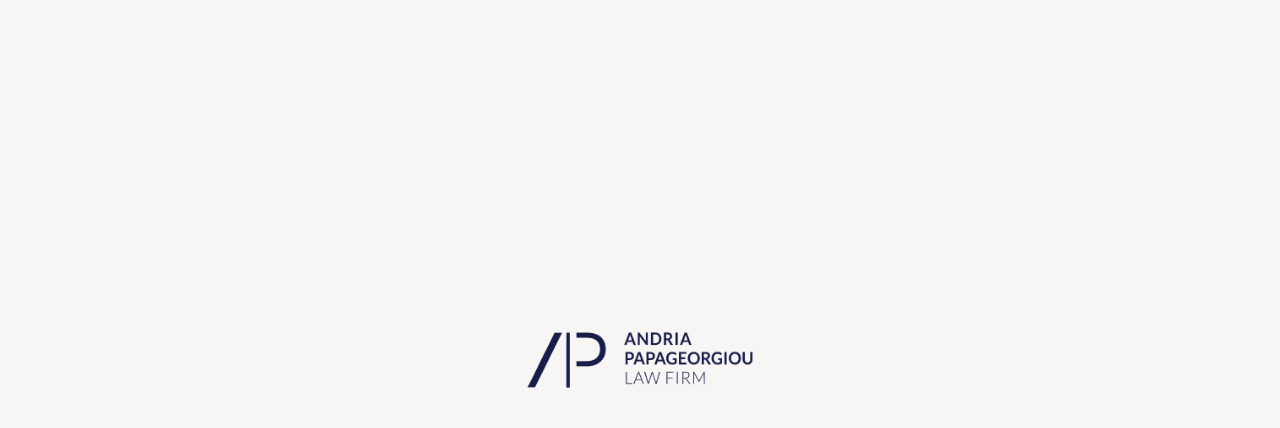

--- FILE ---
content_type: text/html
request_url: https://apapageorgiou.com/tag/financialtechnology/
body_size: 482
content:
<!DOCTYPE html>
<html lang="en">
  <head>
    <meta charset="UTF-8" />
   
    <meta name="viewport" content="width=device-width, initial-scale=1.0" />
   
    <!-- <link rel="shortcut icon" type="image/x-icon" href="/favicon/favicon.ico" /> -->
    <meta property="og:image" content="https://www.apapageorgiou.com/images/social-share-image.png">
    <meta property="og:image:type" content="image/png">
    <meta property="og:image:width" content="1024">
    <meta property="og:image:height" content="1024">
    <title>Andria Papagergiou Law Firm</title>

    <script type="module" crossorigin src="/assets/index-5e934fd9.js"></script>
    <link rel="stylesheet" href="/assets/index-49cc3ca3.css">
  </head>
  <body>
    <div id="root"></div>
    
  <script defer src="https://static.cloudflareinsights.com/beacon.min.js/vcd15cbe7772f49c399c6a5babf22c1241717689176015" integrity="sha512-ZpsOmlRQV6y907TI0dKBHq9Md29nnaEIPlkf84rnaERnq6zvWvPUqr2ft8M1aS28oN72PdrCzSjY4U6VaAw1EQ==" data-cf-beacon='{"version":"2024.11.0","token":"32b18fce42b845138d8a613ad51214f5","r":1,"server_timing":{"name":{"cfCacheStatus":true,"cfEdge":true,"cfExtPri":true,"cfL4":true,"cfOrigin":true,"cfSpeedBrain":true},"location_startswith":null}}' crossorigin="anonymous"></script>
</body>
</html>


--- FILE ---
content_type: application/javascript
request_url: https://apapageorgiou.com/assets/index-5e934fd9.js
body_size: 194820
content:
var PO=Object.defineProperty;var RO=(e,t,n)=>t in e?PO(e,t,{enumerable:!0,configurable:!0,writable:!0,value:n}):e[t]=n;var Vr=(e,t,n)=>(RO(e,typeof t!="symbol"?t+"":t,n),n);function NO(e,t){for(var n=0;n<t.length;n++){const r=t[n];if(typeof r!="string"&&!Array.isArray(r)){for(const i in r)if(i!=="default"&&!(i in e)){const o=Object.getOwnPropertyDescriptor(r,i);o&&Object.defineProperty(e,i,o.get?o:{enumerable:!0,get:()=>r[i]})}}}return Object.freeze(Object.defineProperty(e,Symbol.toStringTag,{value:"Module"}))}(function(){const t=document.createElement("link").relList;if(t&&t.supports&&t.supports("modulepreload"))return;for(const i of document.querySelectorAll('link[rel="modulepreload"]'))r(i);new MutationObserver(i=>{for(const o of i)if(o.type==="childList")for(const a of o.addedNodes)a.tagName==="LINK"&&a.rel==="modulepreload"&&r(a)}).observe(document,{childList:!0,subtree:!0});function n(i){const o={};return i.integrity&&(o.integrity=i.integrity),i.referrerPolicy&&(o.referrerPolicy=i.referrerPolicy),i.crossOrigin==="use-credentials"?o.credentials="include":i.crossOrigin==="anonymous"?o.credentials="omit":o.credentials="same-origin",o}function r(i){if(i.ep)return;i.ep=!0;const o=n(i);fetch(i.href,o)}})();var Go=typeof globalThis<"u"?globalThis:typeof window<"u"?window:typeof global<"u"?global:typeof self<"u"?self:{};function Lr(e){return e&&e.__esModule&&Object.prototype.hasOwnProperty.call(e,"default")?e.default:e}function MO(e){if(e.__esModule)return e;var t=e.default;if(typeof t=="function"){var n=function r(){return this instanceof r?Reflect.construct(t,arguments,this.constructor):t.apply(this,arguments)};n.prototype=t.prototype}else n={};return Object.defineProperty(n,"__esModule",{value:!0}),Object.keys(e).forEach(function(r){var i=Object.getOwnPropertyDescriptor(e,r);Object.defineProperty(n,r,i.get?i:{enumerable:!0,get:function(){return e[r]}})}),n}var Hb={exports:{}},Kc={},Wb={exports:{}},Ve={};/**
 * @license React
 * react.production.min.js
 *
 * Copyright (c) Facebook, Inc. and its affiliates.
 *
 * This source code is licensed under the MIT license found in the
 * LICENSE file in the root directory of this source tree.
 */var ml=Symbol.for("react.element"),LO=Symbol.for("react.portal"),DO=Symbol.for("react.fragment"),IO=Symbol.for("react.strict_mode"),zO=Symbol.for("react.profiler"),FO=Symbol.for("react.provider"),UO=Symbol.for("react.context"),$O=Symbol.for("react.forward_ref"),BO=Symbol.for("react.suspense"),HO=Symbol.for("react.memo"),WO=Symbol.for("react.lazy"),zy=Symbol.iterator;function VO(e){return e===null||typeof e!="object"?null:(e=zy&&e[zy]||e["@@iterator"],typeof e=="function"?e:null)}var Vb={isMounted:function(){return!1},enqueueForceUpdate:function(){},enqueueReplaceState:function(){},enqueueSetState:function(){}},qb=Object.assign,Qb={};function za(e,t,n){this.props=e,this.context=t,this.refs=Qb,this.updater=n||Vb}za.prototype.isReactComponent={};za.prototype.setState=function(e,t){if(typeof e!="object"&&typeof e!="function"&&e!=null)throw Error("setState(...): takes an object of state variables to update or a function which returns an object of state variables.");this.updater.enqueueSetState(this,e,t,"setState")};za.prototype.forceUpdate=function(e){this.updater.enqueueForceUpdate(this,e,"forceUpdate")};function Kb(){}Kb.prototype=za.prototype;function Pm(e,t,n){this.props=e,this.context=t,this.refs=Qb,this.updater=n||Vb}var Rm=Pm.prototype=new Kb;Rm.constructor=Pm;qb(Rm,za.prototype);Rm.isPureReactComponent=!0;var Fy=Array.isArray,Yb=Object.prototype.hasOwnProperty,Nm={current:null},Xb={key:!0,ref:!0,__self:!0,__source:!0};function Gb(e,t,n){var r,i={},o=null,a=null;if(t!=null)for(r in t.ref!==void 0&&(a=t.ref),t.key!==void 0&&(o=""+t.key),t)Yb.call(t,r)&&!Xb.hasOwnProperty(r)&&(i[r]=t[r]);var s=arguments.length-2;if(s===1)i.children=n;else if(1<s){for(var l=Array(s),c=0;c<s;c++)l[c]=arguments[c+2];i.children=l}if(e&&e.defaultProps)for(r in s=e.defaultProps,s)i[r]===void 0&&(i[r]=s[r]);return{$$typeof:ml,type:e,key:o,ref:a,props:i,_owner:Nm.current}}function qO(e,t){return{$$typeof:ml,type:e.type,key:t,ref:e.ref,props:e.props,_owner:e._owner}}function Mm(e){return typeof e=="object"&&e!==null&&e.$$typeof===ml}function QO(e){var t={"=":"=0",":":"=2"};return"$"+e.replace(/[=:]/g,function(n){return t[n]})}var Uy=/\/+/g;function kd(e,t){return typeof e=="object"&&e!==null&&e.key!=null?QO(""+e.key):t.toString(36)}function gu(e,t,n,r,i){var o=typeof e;(o==="undefined"||o==="boolean")&&(e=null);var a=!1;if(e===null)a=!0;else switch(o){case"string":case"number":a=!0;break;case"object":switch(e.$$typeof){case ml:case LO:a=!0}}if(a)return a=e,i=i(a),e=r===""?"."+kd(a,0):r,Fy(i)?(n="",e!=null&&(n=e.replace(Uy,"$&/")+"/"),gu(i,t,n,"",function(c){return c})):i!=null&&(Mm(i)&&(i=qO(i,n+(!i.key||a&&a.key===i.key?"":(""+i.key).replace(Uy,"$&/")+"/")+e)),t.push(i)),1;if(a=0,r=r===""?".":r+":",Fy(e))for(var s=0;s<e.length;s++){o=e[s];var l=r+kd(o,s);a+=gu(o,t,n,l,i)}else if(l=VO(e),typeof l=="function")for(e=l.call(e),s=0;!(o=e.next()).done;)o=o.value,l=r+kd(o,s++),a+=gu(o,t,n,l,i);else if(o==="object")throw t=String(e),Error("Objects are not valid as a React child (found: "+(t==="[object Object]"?"object with keys {"+Object.keys(e).join(", ")+"}":t)+"). If you meant to render a collection of children, use an array instead.");return a}function Vl(e,t,n){if(e==null)return e;var r=[],i=0;return gu(e,r,"","",function(o){return t.call(n,o,i++)}),r}function KO(e){if(e._status===-1){var t=e._result;t=t(),t.then(function(n){(e._status===0||e._status===-1)&&(e._status=1,e._result=n)},function(n){(e._status===0||e._status===-1)&&(e._status=2,e._result=n)}),e._status===-1&&(e._status=0,e._result=t)}if(e._status===1)return e._result.default;throw e._result}var gn={current:null},yu={transition:null},YO={ReactCurrentDispatcher:gn,ReactCurrentBatchConfig:yu,ReactCurrentOwner:Nm};Ve.Children={map:Vl,forEach:function(e,t,n){Vl(e,function(){t.apply(this,arguments)},n)},count:function(e){var t=0;return Vl(e,function(){t++}),t},toArray:function(e){return Vl(e,function(t){return t})||[]},only:function(e){if(!Mm(e))throw Error("React.Children.only expected to receive a single React element child.");return e}};Ve.Component=za;Ve.Fragment=DO;Ve.Profiler=zO;Ve.PureComponent=Pm;Ve.StrictMode=IO;Ve.Suspense=BO;Ve.__SECRET_INTERNALS_DO_NOT_USE_OR_YOU_WILL_BE_FIRED=YO;Ve.cloneElement=function(e,t,n){if(e==null)throw Error("React.cloneElement(...): The argument must be a React element, but you passed "+e+".");var r=qb({},e.props),i=e.key,o=e.ref,a=e._owner;if(t!=null){if(t.ref!==void 0&&(o=t.ref,a=Nm.current),t.key!==void 0&&(i=""+t.key),e.type&&e.type.defaultProps)var s=e.type.defaultProps;for(l in t)Yb.call(t,l)&&!Xb.hasOwnProperty(l)&&(r[l]=t[l]===void 0&&s!==void 0?s[l]:t[l])}var l=arguments.length-2;if(l===1)r.children=n;else if(1<l){s=Array(l);for(var c=0;c<l;c++)s[c]=arguments[c+2];r.children=s}return{$$typeof:ml,type:e.type,key:i,ref:o,props:r,_owner:a}};Ve.createContext=function(e){return e={$$typeof:UO,_currentValue:e,_currentValue2:e,_threadCount:0,Provider:null,Consumer:null,_defaultValue:null,_globalName:null},e.Provider={$$typeof:FO,_context:e},e.Consumer=e};Ve.createElement=Gb;Ve.createFactory=function(e){var t=Gb.bind(null,e);return t.type=e,t};Ve.createRef=function(){return{current:null}};Ve.forwardRef=function(e){return{$$typeof:$O,render:e}};Ve.isValidElement=Mm;Ve.lazy=function(e){return{$$typeof:WO,_payload:{_status:-1,_result:e},_init:KO}};Ve.memo=function(e,t){return{$$typeof:HO,type:e,compare:t===void 0?null:t}};Ve.startTransition=function(e){var t=yu.transition;yu.transition={};try{e()}finally{yu.transition=t}};Ve.unstable_act=function(){throw Error("act(...) is not supported in production builds of React.")};Ve.useCallback=function(e,t){return gn.current.useCallback(e,t)};Ve.useContext=function(e){return gn.current.useContext(e)};Ve.useDebugValue=function(){};Ve.useDeferredValue=function(e){return gn.current.useDeferredValue(e)};Ve.useEffect=function(e,t){return gn.current.useEffect(e,t)};Ve.useId=function(){return gn.current.useId()};Ve.useImperativeHandle=function(e,t,n){return gn.current.useImperativeHandle(e,t,n)};Ve.useInsertionEffect=function(e,t){return gn.current.useInsertionEffect(e,t)};Ve.useLayoutEffect=function(e,t){return gn.current.useLayoutEffect(e,t)};Ve.useMemo=function(e,t){return gn.current.useMemo(e,t)};Ve.useReducer=function(e,t,n){return gn.current.useReducer(e,t,n)};Ve.useRef=function(e){return gn.current.useRef(e)};Ve.useState=function(e){return gn.current.useState(e)};Ve.useSyncExternalStore=function(e,t,n){return gn.current.useSyncExternalStore(e,t,n)};Ve.useTransition=function(){return gn.current.useTransition()};Ve.version="18.2.0";Wb.exports=Ve;var j=Wb.exports;const Xe=Lr(j),XO=NO({__proto__:null,default:Xe},[j]);/**
 * @license React
 * react-jsx-runtime.production.min.js
 *
 * Copyright (c) Facebook, Inc. and its affiliates.
 *
 * This source code is licensed under the MIT license found in the
 * LICENSE file in the root directory of this source tree.
 */var GO=j,JO=Symbol.for("react.element"),ZO=Symbol.for("react.fragment"),ek=Object.prototype.hasOwnProperty,tk=GO.__SECRET_INTERNALS_DO_NOT_USE_OR_YOU_WILL_BE_FIRED.ReactCurrentOwner,nk={key:!0,ref:!0,__self:!0,__source:!0};function Jb(e,t,n){var r,i={},o=null,a=null;n!==void 0&&(o=""+n),t.key!==void 0&&(o=""+t.key),t.ref!==void 0&&(a=t.ref);for(r in t)ek.call(t,r)&&!nk.hasOwnProperty(r)&&(i[r]=t[r]);if(e&&e.defaultProps)for(r in t=e.defaultProps,t)i[r]===void 0&&(i[r]=t[r]);return{$$typeof:JO,type:e,key:o,ref:a,props:i,_owner:tk.current}}Kc.Fragment=ZO;Kc.jsx=Jb;Kc.jsxs=Jb;Hb.exports=Kc;var m=Hb.exports,Hh={},Zb={exports:{}},In={},eS={exports:{}},tS={};/**
 * @license React
 * scheduler.production.min.js
 *
 * Copyright (c) Facebook, Inc. and its affiliates.
 *
 * This source code is licensed under the MIT license found in the
 * LICENSE file in the root directory of this source tree.
 */(function(e){function t(U,K){var D=U.length;U.push(K);e:for(;0<D;){var ne=D-1>>>1,ie=U[ne];if(0<i(ie,K))U[ne]=K,U[D]=ie,D=ne;else break e}}function n(U){return U.length===0?null:U[0]}function r(U){if(U.length===0)return null;var K=U[0],D=U.pop();if(D!==K){U[0]=D;e:for(var ne=0,ie=U.length,le=ie>>>1;ne<le;){var ae=2*(ne+1)-1,oe=U[ae],ce=ae+1,ue=U[ce];if(0>i(oe,D))ce<ie&&0>i(ue,oe)?(U[ne]=ue,U[ce]=D,ne=ce):(U[ne]=oe,U[ae]=D,ne=ae);else if(ce<ie&&0>i(ue,D))U[ne]=ue,U[ce]=D,ne=ce;else break e}}return K}function i(U,K){var D=U.sortIndex-K.sortIndex;return D!==0?D:U.id-K.id}if(typeof performance=="object"&&typeof performance.now=="function"){var o=performance;e.unstable_now=function(){return o.now()}}else{var a=Date,s=a.now();e.unstable_now=function(){return a.now()-s}}var l=[],c=[],f=1,d=null,h=3,y=!1,w=!1,S=!1,_=typeof setTimeout=="function"?setTimeout:null,b=typeof clearTimeout=="function"?clearTimeout:null,g=typeof setImmediate<"u"?setImmediate:null;typeof navigator<"u"&&navigator.scheduling!==void 0&&navigator.scheduling.isInputPending!==void 0&&navigator.scheduling.isInputPending.bind(navigator.scheduling);function x(U){for(var K=n(c);K!==null;){if(K.callback===null)r(c);else if(K.startTime<=U)r(c),K.sortIndex=K.expirationTime,t(l,K);else break;K=n(c)}}function v(U){if(S=!1,x(U),!w)if(n(l)!==null)w=!0,X(O);else{var K=n(c);K!==null&&te(v,K.startTime-U)}}function O(U,K){w=!1,S&&(S=!1,b(k),k=-1),y=!0;var D=h;try{for(x(K),d=n(l);d!==null&&(!(d.expirationTime>K)||U&&!M());){var ne=d.callback;if(typeof ne=="function"){d.callback=null,h=d.priorityLevel;var ie=ne(d.expirationTime<=K);K=e.unstable_now(),typeof ie=="function"?d.callback=ie:d===n(l)&&r(l),x(K)}else r(l);d=n(l)}if(d!==null)var le=!0;else{var ae=n(c);ae!==null&&te(v,ae.startTime-K),le=!1}return le}finally{d=null,h=D,y=!1}}var A=!1,T=null,k=-1,N=5,P=-1;function M(){return!(e.unstable_now()-P<N)}function R(){if(T!==null){var U=e.unstable_now();P=U;var K=!0;try{K=T(!0,U)}finally{K?L():(A=!1,T=null)}}else A=!1}var L;if(typeof g=="function")L=function(){g(R)};else if(typeof MessageChannel<"u"){var $=new MessageChannel,B=$.port2;$.port1.onmessage=R,L=function(){B.postMessage(null)}}else L=function(){_(R,0)};function X(U){T=U,A||(A=!0,L())}function te(U,K){k=_(function(){U(e.unstable_now())},K)}e.unstable_IdlePriority=5,e.unstable_ImmediatePriority=1,e.unstable_LowPriority=4,e.unstable_NormalPriority=3,e.unstable_Profiling=null,e.unstable_UserBlockingPriority=2,e.unstable_cancelCallback=function(U){U.callback=null},e.unstable_continueExecution=function(){w||y||(w=!0,X(O))},e.unstable_forceFrameRate=function(U){0>U||125<U?console.error("forceFrameRate takes a positive int between 0 and 125, forcing frame rates higher than 125 fps is not supported"):N=0<U?Math.floor(1e3/U):5},e.unstable_getCurrentPriorityLevel=function(){return h},e.unstable_getFirstCallbackNode=function(){return n(l)},e.unstable_next=function(U){switch(h){case 1:case 2:case 3:var K=3;break;default:K=h}var D=h;h=K;try{return U()}finally{h=D}},e.unstable_pauseExecution=function(){},e.unstable_requestPaint=function(){},e.unstable_runWithPriority=function(U,K){switch(U){case 1:case 2:case 3:case 4:case 5:break;default:U=3}var D=h;h=U;try{return K()}finally{h=D}},e.unstable_scheduleCallback=function(U,K,D){var ne=e.unstable_now();switch(typeof D=="object"&&D!==null?(D=D.delay,D=typeof D=="number"&&0<D?ne+D:ne):D=ne,U){case 1:var ie=-1;break;case 2:ie=250;break;case 5:ie=1073741823;break;case 4:ie=1e4;break;default:ie=5e3}return ie=D+ie,U={id:f++,callback:K,priorityLevel:U,startTime:D,expirationTime:ie,sortIndex:-1},D>ne?(U.sortIndex=D,t(c,U),n(l)===null&&U===n(c)&&(S?(b(k),k=-1):S=!0,te(v,D-ne))):(U.sortIndex=ie,t(l,U),w||y||(w=!0,X(O))),U},e.unstable_shouldYield=M,e.unstable_wrapCallback=function(U){var K=h;return function(){var D=h;h=K;try{return U.apply(this,arguments)}finally{h=D}}}})(tS);eS.exports=tS;var rk=eS.exports;/**
 * @license React
 * react-dom.production.min.js
 *
 * Copyright (c) Facebook, Inc. and its affiliates.
 *
 * This source code is licensed under the MIT license found in the
 * LICENSE file in the root directory of this source tree.
 */var nS=j,Ln=rk;function ee(e){for(var t="https://reactjs.org/docs/error-decoder.html?invariant="+e,n=1;n<arguments.length;n++)t+="&args[]="+encodeURIComponent(arguments[n]);return"Minified React error #"+e+"; visit "+t+" for the full message or use the non-minified dev environment for full errors and additional helpful warnings."}var rS=new Set,Us={};function Co(e,t){ka(e,t),ka(e+"Capture",t)}function ka(e,t){for(Us[e]=t,e=0;e<t.length;e++)rS.add(t[e])}var ti=!(typeof window>"u"||typeof window.document>"u"||typeof window.document.createElement>"u"),Wh=Object.prototype.hasOwnProperty,ik=/^[:A-Z_a-z\u00C0-\u00D6\u00D8-\u00F6\u00F8-\u02FF\u0370-\u037D\u037F-\u1FFF\u200C-\u200D\u2070-\u218F\u2C00-\u2FEF\u3001-\uD7FF\uF900-\uFDCF\uFDF0-\uFFFD][:A-Z_a-z\u00C0-\u00D6\u00D8-\u00F6\u00F8-\u02FF\u0370-\u037D\u037F-\u1FFF\u200C-\u200D\u2070-\u218F\u2C00-\u2FEF\u3001-\uD7FF\uF900-\uFDCF\uFDF0-\uFFFD\-.0-9\u00B7\u0300-\u036F\u203F-\u2040]*$/,$y={},By={};function ok(e){return Wh.call(By,e)?!0:Wh.call($y,e)?!1:ik.test(e)?By[e]=!0:($y[e]=!0,!1)}function ak(e,t,n,r){if(n!==null&&n.type===0)return!1;switch(typeof t){case"function":case"symbol":return!0;case"boolean":return r?!1:n!==null?!n.acceptsBooleans:(e=e.toLowerCase().slice(0,5),e!=="data-"&&e!=="aria-");default:return!1}}function sk(e,t,n,r){if(t===null||typeof t>"u"||ak(e,t,n,r))return!0;if(r)return!1;if(n!==null)switch(n.type){case 3:return!t;case 4:return t===!1;case 5:return isNaN(t);case 6:return isNaN(t)||1>t}return!1}function yn(e,t,n,r,i,o,a){this.acceptsBooleans=t===2||t===3||t===4,this.attributeName=r,this.attributeNamespace=i,this.mustUseProperty=n,this.propertyName=e,this.type=t,this.sanitizeURL=o,this.removeEmptyString=a}var nn={};"children dangerouslySetInnerHTML defaultValue defaultChecked innerHTML suppressContentEditableWarning suppressHydrationWarning style".split(" ").forEach(function(e){nn[e]=new yn(e,0,!1,e,null,!1,!1)});[["acceptCharset","accept-charset"],["className","class"],["htmlFor","for"],["httpEquiv","http-equiv"]].forEach(function(e){var t=e[0];nn[t]=new yn(t,1,!1,e[1],null,!1,!1)});["contentEditable","draggable","spellCheck","value"].forEach(function(e){nn[e]=new yn(e,2,!1,e.toLowerCase(),null,!1,!1)});["autoReverse","externalResourcesRequired","focusable","preserveAlpha"].forEach(function(e){nn[e]=new yn(e,2,!1,e,null,!1,!1)});"allowFullScreen async autoFocus autoPlay controls default defer disabled disablePictureInPicture disableRemotePlayback formNoValidate hidden loop noModule noValidate open playsInline readOnly required reversed scoped seamless itemScope".split(" ").forEach(function(e){nn[e]=new yn(e,3,!1,e.toLowerCase(),null,!1,!1)});["checked","multiple","muted","selected"].forEach(function(e){nn[e]=new yn(e,3,!0,e,null,!1,!1)});["capture","download"].forEach(function(e){nn[e]=new yn(e,4,!1,e,null,!1,!1)});["cols","rows","size","span"].forEach(function(e){nn[e]=new yn(e,6,!1,e,null,!1,!1)});["rowSpan","start"].forEach(function(e){nn[e]=new yn(e,5,!1,e.toLowerCase(),null,!1,!1)});var Lm=/[\-:]([a-z])/g;function Dm(e){return e[1].toUpperCase()}"accent-height alignment-baseline arabic-form baseline-shift cap-height clip-path clip-rule color-interpolation color-interpolation-filters color-profile color-rendering dominant-baseline enable-background fill-opacity fill-rule flood-color flood-opacity font-family font-size font-size-adjust font-stretch font-style font-variant font-weight glyph-name glyph-orientation-horizontal glyph-orientation-vertical horiz-adv-x horiz-origin-x image-rendering letter-spacing lighting-color marker-end marker-mid marker-start overline-position overline-thickness paint-order panose-1 pointer-events rendering-intent shape-rendering stop-color stop-opacity strikethrough-position strikethrough-thickness stroke-dasharray stroke-dashoffset stroke-linecap stroke-linejoin stroke-miterlimit stroke-opacity stroke-width text-anchor text-decoration text-rendering underline-position underline-thickness unicode-bidi unicode-range units-per-em v-alphabetic v-hanging v-ideographic v-mathematical vector-effect vert-adv-y vert-origin-x vert-origin-y word-spacing writing-mode xmlns:xlink x-height".split(" ").forEach(function(e){var t=e.replace(Lm,Dm);nn[t]=new yn(t,1,!1,e,null,!1,!1)});"xlink:actuate xlink:arcrole xlink:role xlink:show xlink:title xlink:type".split(" ").forEach(function(e){var t=e.replace(Lm,Dm);nn[t]=new yn(t,1,!1,e,"http://www.w3.org/1999/xlink",!1,!1)});["xml:base","xml:lang","xml:space"].forEach(function(e){var t=e.replace(Lm,Dm);nn[t]=new yn(t,1,!1,e,"http://www.w3.org/XML/1998/namespace",!1,!1)});["tabIndex","crossOrigin"].forEach(function(e){nn[e]=new yn(e,1,!1,e.toLowerCase(),null,!1,!1)});nn.xlinkHref=new yn("xlinkHref",1,!1,"xlink:href","http://www.w3.org/1999/xlink",!0,!1);["src","href","action","formAction"].forEach(function(e){nn[e]=new yn(e,1,!1,e.toLowerCase(),null,!0,!0)});function Im(e,t,n,r){var i=nn.hasOwnProperty(t)?nn[t]:null;(i!==null?i.type!==0:r||!(2<t.length)||t[0]!=="o"&&t[0]!=="O"||t[1]!=="n"&&t[1]!=="N")&&(sk(t,n,i,r)&&(n=null),r||i===null?ok(t)&&(n===null?e.removeAttribute(t):e.setAttribute(t,""+n)):i.mustUseProperty?e[i.propertyName]=n===null?i.type===3?!1:"":n:(t=i.attributeName,r=i.attributeNamespace,n===null?e.removeAttribute(t):(i=i.type,n=i===3||i===4&&n===!0?"":""+n,r?e.setAttributeNS(r,t,n):e.setAttribute(t,n))))}var oi=nS.__SECRET_INTERNALS_DO_NOT_USE_OR_YOU_WILL_BE_FIRED,ql=Symbol.for("react.element"),Jo=Symbol.for("react.portal"),Zo=Symbol.for("react.fragment"),zm=Symbol.for("react.strict_mode"),Vh=Symbol.for("react.profiler"),iS=Symbol.for("react.provider"),oS=Symbol.for("react.context"),Fm=Symbol.for("react.forward_ref"),qh=Symbol.for("react.suspense"),Qh=Symbol.for("react.suspense_list"),Um=Symbol.for("react.memo"),pi=Symbol.for("react.lazy"),aS=Symbol.for("react.offscreen"),Hy=Symbol.iterator;function es(e){return e===null||typeof e!="object"?null:(e=Hy&&e[Hy]||e["@@iterator"],typeof e=="function"?e:null)}var Ct=Object.assign,Cd;function gs(e){if(Cd===void 0)try{throw Error()}catch(n){var t=n.stack.trim().match(/\n( *(at )?)/);Cd=t&&t[1]||""}return`
`+Cd+e}var Td=!1;function jd(e,t){if(!e||Td)return"";Td=!0;var n=Error.prepareStackTrace;Error.prepareStackTrace=void 0;try{if(t)if(t=function(){throw Error()},Object.defineProperty(t.prototype,"props",{set:function(){throw Error()}}),typeof Reflect=="object"&&Reflect.construct){try{Reflect.construct(t,[])}catch(c){var r=c}Reflect.construct(e,[],t)}else{try{t.call()}catch(c){r=c}e.call(t.prototype)}else{try{throw Error()}catch(c){r=c}e()}}catch(c){if(c&&r&&typeof c.stack=="string"){for(var i=c.stack.split(`
`),o=r.stack.split(`
`),a=i.length-1,s=o.length-1;1<=a&&0<=s&&i[a]!==o[s];)s--;for(;1<=a&&0<=s;a--,s--)if(i[a]!==o[s]){if(a!==1||s!==1)do if(a--,s--,0>s||i[a]!==o[s]){var l=`
`+i[a].replace(" at new "," at ");return e.displayName&&l.includes("<anonymous>")&&(l=l.replace("<anonymous>",e.displayName)),l}while(1<=a&&0<=s);break}}}finally{Td=!1,Error.prepareStackTrace=n}return(e=e?e.displayName||e.name:"")?gs(e):""}function lk(e){switch(e.tag){case 5:return gs(e.type);case 16:return gs("Lazy");case 13:return gs("Suspense");case 19:return gs("SuspenseList");case 0:case 2:case 15:return e=jd(e.type,!1),e;case 11:return e=jd(e.type.render,!1),e;case 1:return e=jd(e.type,!0),e;default:return""}}function Kh(e){if(e==null)return null;if(typeof e=="function")return e.displayName||e.name||null;if(typeof e=="string")return e;switch(e){case Zo:return"Fragment";case Jo:return"Portal";case Vh:return"Profiler";case zm:return"StrictMode";case qh:return"Suspense";case Qh:return"SuspenseList"}if(typeof e=="object")switch(e.$$typeof){case oS:return(e.displayName||"Context")+".Consumer";case iS:return(e._context.displayName||"Context")+".Provider";case Fm:var t=e.render;return e=e.displayName,e||(e=t.displayName||t.name||"",e=e!==""?"ForwardRef("+e+")":"ForwardRef"),e;case Um:return t=e.displayName||null,t!==null?t:Kh(e.type)||"Memo";case pi:t=e._payload,e=e._init;try{return Kh(e(t))}catch{}}return null}function uk(e){var t=e.type;switch(e.tag){case 24:return"Cache";case 9:return(t.displayName||"Context")+".Consumer";case 10:return(t._context.displayName||"Context")+".Provider";case 18:return"DehydratedFragment";case 11:return e=t.render,e=e.displayName||e.name||"",t.displayName||(e!==""?"ForwardRef("+e+")":"ForwardRef");case 7:return"Fragment";case 5:return t;case 4:return"Portal";case 3:return"Root";case 6:return"Text";case 16:return Kh(t);case 8:return t===zm?"StrictMode":"Mode";case 22:return"Offscreen";case 12:return"Profiler";case 21:return"Scope";case 13:return"Suspense";case 19:return"SuspenseList";case 25:return"TracingMarker";case 1:case 0:case 17:case 2:case 14:case 15:if(typeof t=="function")return t.displayName||t.name||null;if(typeof t=="string")return t}return null}function Li(e){switch(typeof e){case"boolean":case"number":case"string":case"undefined":return e;case"object":return e;default:return""}}function sS(e){var t=e.type;return(e=e.nodeName)&&e.toLowerCase()==="input"&&(t==="checkbox"||t==="radio")}function ck(e){var t=sS(e)?"checked":"value",n=Object.getOwnPropertyDescriptor(e.constructor.prototype,t),r=""+e[t];if(!e.hasOwnProperty(t)&&typeof n<"u"&&typeof n.get=="function"&&typeof n.set=="function"){var i=n.get,o=n.set;return Object.defineProperty(e,t,{configurable:!0,get:function(){return i.call(this)},set:function(a){r=""+a,o.call(this,a)}}),Object.defineProperty(e,t,{enumerable:n.enumerable}),{getValue:function(){return r},setValue:function(a){r=""+a},stopTracking:function(){e._valueTracker=null,delete e[t]}}}}function Ql(e){e._valueTracker||(e._valueTracker=ck(e))}function lS(e){if(!e)return!1;var t=e._valueTracker;if(!t)return!0;var n=t.getValue(),r="";return e&&(r=sS(e)?e.checked?"true":"false":e.value),e=r,e!==n?(t.setValue(e),!0):!1}function Wu(e){if(e=e||(typeof document<"u"?document:void 0),typeof e>"u")return null;try{return e.activeElement||e.body}catch{return e.body}}function Yh(e,t){var n=t.checked;return Ct({},t,{defaultChecked:void 0,defaultValue:void 0,value:void 0,checked:n??e._wrapperState.initialChecked})}function Wy(e,t){var n=t.defaultValue==null?"":t.defaultValue,r=t.checked!=null?t.checked:t.defaultChecked;n=Li(t.value!=null?t.value:n),e._wrapperState={initialChecked:r,initialValue:n,controlled:t.type==="checkbox"||t.type==="radio"?t.checked!=null:t.value!=null}}function uS(e,t){t=t.checked,t!=null&&Im(e,"checked",t,!1)}function Xh(e,t){uS(e,t);var n=Li(t.value),r=t.type;if(n!=null)r==="number"?(n===0&&e.value===""||e.value!=n)&&(e.value=""+n):e.value!==""+n&&(e.value=""+n);else if(r==="submit"||r==="reset"){e.removeAttribute("value");return}t.hasOwnProperty("value")?Gh(e,t.type,n):t.hasOwnProperty("defaultValue")&&Gh(e,t.type,Li(t.defaultValue)),t.checked==null&&t.defaultChecked!=null&&(e.defaultChecked=!!t.defaultChecked)}function Vy(e,t,n){if(t.hasOwnProperty("value")||t.hasOwnProperty("defaultValue")){var r=t.type;if(!(r!=="submit"&&r!=="reset"||t.value!==void 0&&t.value!==null))return;t=""+e._wrapperState.initialValue,n||t===e.value||(e.value=t),e.defaultValue=t}n=e.name,n!==""&&(e.name=""),e.defaultChecked=!!e._wrapperState.initialChecked,n!==""&&(e.name=n)}function Gh(e,t,n){(t!=="number"||Wu(e.ownerDocument)!==e)&&(n==null?e.defaultValue=""+e._wrapperState.initialValue:e.defaultValue!==""+n&&(e.defaultValue=""+n))}var ys=Array.isArray;function ma(e,t,n,r){if(e=e.options,t){t={};for(var i=0;i<n.length;i++)t["$"+n[i]]=!0;for(n=0;n<e.length;n++)i=t.hasOwnProperty("$"+e[n].value),e[n].selected!==i&&(e[n].selected=i),i&&r&&(e[n].defaultSelected=!0)}else{for(n=""+Li(n),t=null,i=0;i<e.length;i++){if(e[i].value===n){e[i].selected=!0,r&&(e[i].defaultSelected=!0);return}t!==null||e[i].disabled||(t=e[i])}t!==null&&(t.selected=!0)}}function Jh(e,t){if(t.dangerouslySetInnerHTML!=null)throw Error(ee(91));return Ct({},t,{value:void 0,defaultValue:void 0,children:""+e._wrapperState.initialValue})}function qy(e,t){var n=t.value;if(n==null){if(n=t.children,t=t.defaultValue,n!=null){if(t!=null)throw Error(ee(92));if(ys(n)){if(1<n.length)throw Error(ee(93));n=n[0]}t=n}t==null&&(t=""),n=t}e._wrapperState={initialValue:Li(n)}}function cS(e,t){var n=Li(t.value),r=Li(t.defaultValue);n!=null&&(n=""+n,n!==e.value&&(e.value=n),t.defaultValue==null&&e.defaultValue!==n&&(e.defaultValue=n)),r!=null&&(e.defaultValue=""+r)}function Qy(e){var t=e.textContent;t===e._wrapperState.initialValue&&t!==""&&t!==null&&(e.value=t)}function fS(e){switch(e){case"svg":return"http://www.w3.org/2000/svg";case"math":return"http://www.w3.org/1998/Math/MathML";default:return"http://www.w3.org/1999/xhtml"}}function Zh(e,t){return e==null||e==="http://www.w3.org/1999/xhtml"?fS(t):e==="http://www.w3.org/2000/svg"&&t==="foreignObject"?"http://www.w3.org/1999/xhtml":e}var Kl,dS=function(e){return typeof MSApp<"u"&&MSApp.execUnsafeLocalFunction?function(t,n,r,i){MSApp.execUnsafeLocalFunction(function(){return e(t,n,r,i)})}:e}(function(e,t){if(e.namespaceURI!=="http://www.w3.org/2000/svg"||"innerHTML"in e)e.innerHTML=t;else{for(Kl=Kl||document.createElement("div"),Kl.innerHTML="<svg>"+t.valueOf().toString()+"</svg>",t=Kl.firstChild;e.firstChild;)e.removeChild(e.firstChild);for(;t.firstChild;)e.appendChild(t.firstChild)}});function $s(e,t){if(t){var n=e.firstChild;if(n&&n===e.lastChild&&n.nodeType===3){n.nodeValue=t;return}}e.textContent=t}var Os={animationIterationCount:!0,aspectRatio:!0,borderImageOutset:!0,borderImageSlice:!0,borderImageWidth:!0,boxFlex:!0,boxFlexGroup:!0,boxOrdinalGroup:!0,columnCount:!0,columns:!0,flex:!0,flexGrow:!0,flexPositive:!0,flexShrink:!0,flexNegative:!0,flexOrder:!0,gridArea:!0,gridRow:!0,gridRowEnd:!0,gridRowSpan:!0,gridRowStart:!0,gridColumn:!0,gridColumnEnd:!0,gridColumnSpan:!0,gridColumnStart:!0,fontWeight:!0,lineClamp:!0,lineHeight:!0,opacity:!0,order:!0,orphans:!0,tabSize:!0,widows:!0,zIndex:!0,zoom:!0,fillOpacity:!0,floodOpacity:!0,stopOpacity:!0,strokeDasharray:!0,strokeDashoffset:!0,strokeMiterlimit:!0,strokeOpacity:!0,strokeWidth:!0},fk=["Webkit","ms","Moz","O"];Object.keys(Os).forEach(function(e){fk.forEach(function(t){t=t+e.charAt(0).toUpperCase()+e.substring(1),Os[t]=Os[e]})});function hS(e,t,n){return t==null||typeof t=="boolean"||t===""?"":n||typeof t!="number"||t===0||Os.hasOwnProperty(e)&&Os[e]?(""+t).trim():t+"px"}function pS(e,t){e=e.style;for(var n in t)if(t.hasOwnProperty(n)){var r=n.indexOf("--")===0,i=hS(n,t[n],r);n==="float"&&(n="cssFloat"),r?e.setProperty(n,i):e[n]=i}}var dk=Ct({menuitem:!0},{area:!0,base:!0,br:!0,col:!0,embed:!0,hr:!0,img:!0,input:!0,keygen:!0,link:!0,meta:!0,param:!0,source:!0,track:!0,wbr:!0});function ep(e,t){if(t){if(dk[e]&&(t.children!=null||t.dangerouslySetInnerHTML!=null))throw Error(ee(137,e));if(t.dangerouslySetInnerHTML!=null){if(t.children!=null)throw Error(ee(60));if(typeof t.dangerouslySetInnerHTML!="object"||!("__html"in t.dangerouslySetInnerHTML))throw Error(ee(61))}if(t.style!=null&&typeof t.style!="object")throw Error(ee(62))}}function tp(e,t){if(e.indexOf("-")===-1)return typeof t.is=="string";switch(e){case"annotation-xml":case"color-profile":case"font-face":case"font-face-src":case"font-face-uri":case"font-face-format":case"font-face-name":case"missing-glyph":return!1;default:return!0}}var np=null;function $m(e){return e=e.target||e.srcElement||window,e.correspondingUseElement&&(e=e.correspondingUseElement),e.nodeType===3?e.parentNode:e}var rp=null,va=null,ga=null;function Ky(e){if(e=yl(e)){if(typeof rp!="function")throw Error(ee(280));var t=e.stateNode;t&&(t=Zc(t),rp(e.stateNode,e.type,t))}}function mS(e){va?ga?ga.push(e):ga=[e]:va=e}function vS(){if(va){var e=va,t=ga;if(ga=va=null,Ky(e),t)for(e=0;e<t.length;e++)Ky(t[e])}}function gS(e,t){return e(t)}function yS(){}var Pd=!1;function wS(e,t,n){if(Pd)return e(t,n);Pd=!0;try{return gS(e,t,n)}finally{Pd=!1,(va!==null||ga!==null)&&(yS(),vS())}}function Bs(e,t){var n=e.stateNode;if(n===null)return null;var r=Zc(n);if(r===null)return null;n=r[t];e:switch(t){case"onClick":case"onClickCapture":case"onDoubleClick":case"onDoubleClickCapture":case"onMouseDown":case"onMouseDownCapture":case"onMouseMove":case"onMouseMoveCapture":case"onMouseUp":case"onMouseUpCapture":case"onMouseEnter":(r=!r.disabled)||(e=e.type,r=!(e==="button"||e==="input"||e==="select"||e==="textarea")),e=!r;break e;default:e=!1}if(e)return null;if(n&&typeof n!="function")throw Error(ee(231,t,typeof n));return n}var ip=!1;if(ti)try{var ts={};Object.defineProperty(ts,"passive",{get:function(){ip=!0}}),window.addEventListener("test",ts,ts),window.removeEventListener("test",ts,ts)}catch{ip=!1}function hk(e,t,n,r,i,o,a,s,l){var c=Array.prototype.slice.call(arguments,3);try{t.apply(n,c)}catch(f){this.onError(f)}}var ks=!1,Vu=null,qu=!1,op=null,pk={onError:function(e){ks=!0,Vu=e}};function mk(e,t,n,r,i,o,a,s,l){ks=!1,Vu=null,hk.apply(pk,arguments)}function vk(e,t,n,r,i,o,a,s,l){if(mk.apply(this,arguments),ks){if(ks){var c=Vu;ks=!1,Vu=null}else throw Error(ee(198));qu||(qu=!0,op=c)}}function To(e){var t=e,n=e;if(e.alternate)for(;t.return;)t=t.return;else{e=t;do t=e,t.flags&4098&&(n=t.return),e=t.return;while(e)}return t.tag===3?n:null}function bS(e){if(e.tag===13){var t=e.memoizedState;if(t===null&&(e=e.alternate,e!==null&&(t=e.memoizedState)),t!==null)return t.dehydrated}return null}function Yy(e){if(To(e)!==e)throw Error(ee(188))}function gk(e){var t=e.alternate;if(!t){if(t=To(e),t===null)throw Error(ee(188));return t!==e?null:e}for(var n=e,r=t;;){var i=n.return;if(i===null)break;var o=i.alternate;if(o===null){if(r=i.return,r!==null){n=r;continue}break}if(i.child===o.child){for(o=i.child;o;){if(o===n)return Yy(i),e;if(o===r)return Yy(i),t;o=o.sibling}throw Error(ee(188))}if(n.return!==r.return)n=i,r=o;else{for(var a=!1,s=i.child;s;){if(s===n){a=!0,n=i,r=o;break}if(s===r){a=!0,r=i,n=o;break}s=s.sibling}if(!a){for(s=o.child;s;){if(s===n){a=!0,n=o,r=i;break}if(s===r){a=!0,r=o,n=i;break}s=s.sibling}if(!a)throw Error(ee(189))}}if(n.alternate!==r)throw Error(ee(190))}if(n.tag!==3)throw Error(ee(188));return n.stateNode.current===n?e:t}function SS(e){return e=gk(e),e!==null?xS(e):null}function xS(e){if(e.tag===5||e.tag===6)return e;for(e=e.child;e!==null;){var t=xS(e);if(t!==null)return t;e=e.sibling}return null}var ES=Ln.unstable_scheduleCallback,Xy=Ln.unstable_cancelCallback,yk=Ln.unstable_shouldYield,wk=Ln.unstable_requestPaint,It=Ln.unstable_now,bk=Ln.unstable_getCurrentPriorityLevel,Bm=Ln.unstable_ImmediatePriority,_S=Ln.unstable_UserBlockingPriority,Qu=Ln.unstable_NormalPriority,Sk=Ln.unstable_LowPriority,AS=Ln.unstable_IdlePriority,Yc=null,Pr=null;function xk(e){if(Pr&&typeof Pr.onCommitFiberRoot=="function")try{Pr.onCommitFiberRoot(Yc,e,void 0,(e.current.flags&128)===128)}catch{}}var pr=Math.clz32?Math.clz32:Ak,Ek=Math.log,_k=Math.LN2;function Ak(e){return e>>>=0,e===0?32:31-(Ek(e)/_k|0)|0}var Yl=64,Xl=4194304;function ws(e){switch(e&-e){case 1:return 1;case 2:return 2;case 4:return 4;case 8:return 8;case 16:return 16;case 32:return 32;case 64:case 128:case 256:case 512:case 1024:case 2048:case 4096:case 8192:case 16384:case 32768:case 65536:case 131072:case 262144:case 524288:case 1048576:case 2097152:return e&4194240;case 4194304:case 8388608:case 16777216:case 33554432:case 67108864:return e&130023424;case 134217728:return 134217728;case 268435456:return 268435456;case 536870912:return 536870912;case 1073741824:return 1073741824;default:return e}}function Ku(e,t){var n=e.pendingLanes;if(n===0)return 0;var r=0,i=e.suspendedLanes,o=e.pingedLanes,a=n&268435455;if(a!==0){var s=a&~i;s!==0?r=ws(s):(o&=a,o!==0&&(r=ws(o)))}else a=n&~i,a!==0?r=ws(a):o!==0&&(r=ws(o));if(r===0)return 0;if(t!==0&&t!==r&&!(t&i)&&(i=r&-r,o=t&-t,i>=o||i===16&&(o&4194240)!==0))return t;if(r&4&&(r|=n&16),t=e.entangledLanes,t!==0)for(e=e.entanglements,t&=r;0<t;)n=31-pr(t),i=1<<n,r|=e[n],t&=~i;return r}function Ok(e,t){switch(e){case 1:case 2:case 4:return t+250;case 8:case 16:case 32:case 64:case 128:case 256:case 512:case 1024:case 2048:case 4096:case 8192:case 16384:case 32768:case 65536:case 131072:case 262144:case 524288:case 1048576:case 2097152:return t+5e3;case 4194304:case 8388608:case 16777216:case 33554432:case 67108864:return-1;case 134217728:case 268435456:case 536870912:case 1073741824:return-1;default:return-1}}function kk(e,t){for(var n=e.suspendedLanes,r=e.pingedLanes,i=e.expirationTimes,o=e.pendingLanes;0<o;){var a=31-pr(o),s=1<<a,l=i[a];l===-1?(!(s&n)||s&r)&&(i[a]=Ok(s,t)):l<=t&&(e.expiredLanes|=s),o&=~s}}function ap(e){return e=e.pendingLanes&-1073741825,e!==0?e:e&1073741824?1073741824:0}function OS(){var e=Yl;return Yl<<=1,!(Yl&4194240)&&(Yl=64),e}function Rd(e){for(var t=[],n=0;31>n;n++)t.push(e);return t}function vl(e,t,n){e.pendingLanes|=t,t!==536870912&&(e.suspendedLanes=0,e.pingedLanes=0),e=e.eventTimes,t=31-pr(t),e[t]=n}function Ck(e,t){var n=e.pendingLanes&~t;e.pendingLanes=t,e.suspendedLanes=0,e.pingedLanes=0,e.expiredLanes&=t,e.mutableReadLanes&=t,e.entangledLanes&=t,t=e.entanglements;var r=e.eventTimes;for(e=e.expirationTimes;0<n;){var i=31-pr(n),o=1<<i;t[i]=0,r[i]=-1,e[i]=-1,n&=~o}}function Hm(e,t){var n=e.entangledLanes|=t;for(e=e.entanglements;n;){var r=31-pr(n),i=1<<r;i&t|e[r]&t&&(e[r]|=t),n&=~i}}var ot=0;function kS(e){return e&=-e,1<e?4<e?e&268435455?16:536870912:4:1}var CS,Wm,TS,jS,PS,sp=!1,Gl=[],Ai=null,Oi=null,ki=null,Hs=new Map,Ws=new Map,gi=[],Tk="mousedown mouseup touchcancel touchend touchstart auxclick dblclick pointercancel pointerdown pointerup dragend dragstart drop compositionend compositionstart keydown keypress keyup input textInput copy cut paste click change contextmenu reset submit".split(" ");function Gy(e,t){switch(e){case"focusin":case"focusout":Ai=null;break;case"dragenter":case"dragleave":Oi=null;break;case"mouseover":case"mouseout":ki=null;break;case"pointerover":case"pointerout":Hs.delete(t.pointerId);break;case"gotpointercapture":case"lostpointercapture":Ws.delete(t.pointerId)}}function ns(e,t,n,r,i,o){return e===null||e.nativeEvent!==o?(e={blockedOn:t,domEventName:n,eventSystemFlags:r,nativeEvent:o,targetContainers:[i]},t!==null&&(t=yl(t),t!==null&&Wm(t)),e):(e.eventSystemFlags|=r,t=e.targetContainers,i!==null&&t.indexOf(i)===-1&&t.push(i),e)}function jk(e,t,n,r,i){switch(t){case"focusin":return Ai=ns(Ai,e,t,n,r,i),!0;case"dragenter":return Oi=ns(Oi,e,t,n,r,i),!0;case"mouseover":return ki=ns(ki,e,t,n,r,i),!0;case"pointerover":var o=i.pointerId;return Hs.set(o,ns(Hs.get(o)||null,e,t,n,r,i)),!0;case"gotpointercapture":return o=i.pointerId,Ws.set(o,ns(Ws.get(o)||null,e,t,n,r,i)),!0}return!1}function RS(e){var t=uo(e.target);if(t!==null){var n=To(t);if(n!==null){if(t=n.tag,t===13){if(t=bS(n),t!==null){e.blockedOn=t,PS(e.priority,function(){TS(n)});return}}else if(t===3&&n.stateNode.current.memoizedState.isDehydrated){e.blockedOn=n.tag===3?n.stateNode.containerInfo:null;return}}}e.blockedOn=null}function wu(e){if(e.blockedOn!==null)return!1;for(var t=e.targetContainers;0<t.length;){var n=lp(e.domEventName,e.eventSystemFlags,t[0],e.nativeEvent);if(n===null){n=e.nativeEvent;var r=new n.constructor(n.type,n);np=r,n.target.dispatchEvent(r),np=null}else return t=yl(n),t!==null&&Wm(t),e.blockedOn=n,!1;t.shift()}return!0}function Jy(e,t,n){wu(e)&&n.delete(t)}function Pk(){sp=!1,Ai!==null&&wu(Ai)&&(Ai=null),Oi!==null&&wu(Oi)&&(Oi=null),ki!==null&&wu(ki)&&(ki=null),Hs.forEach(Jy),Ws.forEach(Jy)}function rs(e,t){e.blockedOn===t&&(e.blockedOn=null,sp||(sp=!0,Ln.unstable_scheduleCallback(Ln.unstable_NormalPriority,Pk)))}function Vs(e){function t(i){return rs(i,e)}if(0<Gl.length){rs(Gl[0],e);for(var n=1;n<Gl.length;n++){var r=Gl[n];r.blockedOn===e&&(r.blockedOn=null)}}for(Ai!==null&&rs(Ai,e),Oi!==null&&rs(Oi,e),ki!==null&&rs(ki,e),Hs.forEach(t),Ws.forEach(t),n=0;n<gi.length;n++)r=gi[n],r.blockedOn===e&&(r.blockedOn=null);for(;0<gi.length&&(n=gi[0],n.blockedOn===null);)RS(n),n.blockedOn===null&&gi.shift()}var ya=oi.ReactCurrentBatchConfig,Yu=!0;function Rk(e,t,n,r){var i=ot,o=ya.transition;ya.transition=null;try{ot=1,Vm(e,t,n,r)}finally{ot=i,ya.transition=o}}function Nk(e,t,n,r){var i=ot,o=ya.transition;ya.transition=null;try{ot=4,Vm(e,t,n,r)}finally{ot=i,ya.transition=o}}function Vm(e,t,n,r){if(Yu){var i=lp(e,t,n,r);if(i===null)Bd(e,t,r,Xu,n),Gy(e,r);else if(jk(i,e,t,n,r))r.stopPropagation();else if(Gy(e,r),t&4&&-1<Tk.indexOf(e)){for(;i!==null;){var o=yl(i);if(o!==null&&CS(o),o=lp(e,t,n,r),o===null&&Bd(e,t,r,Xu,n),o===i)break;i=o}i!==null&&r.stopPropagation()}else Bd(e,t,r,null,n)}}var Xu=null;function lp(e,t,n,r){if(Xu=null,e=$m(r),e=uo(e),e!==null)if(t=To(e),t===null)e=null;else if(n=t.tag,n===13){if(e=bS(t),e!==null)return e;e=null}else if(n===3){if(t.stateNode.current.memoizedState.isDehydrated)return t.tag===3?t.stateNode.containerInfo:null;e=null}else t!==e&&(e=null);return Xu=e,null}function NS(e){switch(e){case"cancel":case"click":case"close":case"contextmenu":case"copy":case"cut":case"auxclick":case"dblclick":case"dragend":case"dragstart":case"drop":case"focusin":case"focusout":case"input":case"invalid":case"keydown":case"keypress":case"keyup":case"mousedown":case"mouseup":case"paste":case"pause":case"play":case"pointercancel":case"pointerdown":case"pointerup":case"ratechange":case"reset":case"resize":case"seeked":case"submit":case"touchcancel":case"touchend":case"touchstart":case"volumechange":case"change":case"selectionchange":case"textInput":case"compositionstart":case"compositionend":case"compositionupdate":case"beforeblur":case"afterblur":case"beforeinput":case"blur":case"fullscreenchange":case"focus":case"hashchange":case"popstate":case"select":case"selectstart":return 1;case"drag":case"dragenter":case"dragexit":case"dragleave":case"dragover":case"mousemove":case"mouseout":case"mouseover":case"pointermove":case"pointerout":case"pointerover":case"scroll":case"toggle":case"touchmove":case"wheel":case"mouseenter":case"mouseleave":case"pointerenter":case"pointerleave":return 4;case"message":switch(bk()){case Bm:return 1;case _S:return 4;case Qu:case Sk:return 16;case AS:return 536870912;default:return 16}default:return 16}}var Si=null,qm=null,bu=null;function MS(){if(bu)return bu;var e,t=qm,n=t.length,r,i="value"in Si?Si.value:Si.textContent,o=i.length;for(e=0;e<n&&t[e]===i[e];e++);var a=n-e;for(r=1;r<=a&&t[n-r]===i[o-r];r++);return bu=i.slice(e,1<r?1-r:void 0)}function Su(e){var t=e.keyCode;return"charCode"in e?(e=e.charCode,e===0&&t===13&&(e=13)):e=t,e===10&&(e=13),32<=e||e===13?e:0}function Jl(){return!0}function Zy(){return!1}function zn(e){function t(n,r,i,o,a){this._reactName=n,this._targetInst=i,this.type=r,this.nativeEvent=o,this.target=a,this.currentTarget=null;for(var s in e)e.hasOwnProperty(s)&&(n=e[s],this[s]=n?n(o):o[s]);return this.isDefaultPrevented=(o.defaultPrevented!=null?o.defaultPrevented:o.returnValue===!1)?Jl:Zy,this.isPropagationStopped=Zy,this}return Ct(t.prototype,{preventDefault:function(){this.defaultPrevented=!0;var n=this.nativeEvent;n&&(n.preventDefault?n.preventDefault():typeof n.returnValue!="unknown"&&(n.returnValue=!1),this.isDefaultPrevented=Jl)},stopPropagation:function(){var n=this.nativeEvent;n&&(n.stopPropagation?n.stopPropagation():typeof n.cancelBubble!="unknown"&&(n.cancelBubble=!0),this.isPropagationStopped=Jl)},persist:function(){},isPersistent:Jl}),t}var Fa={eventPhase:0,bubbles:0,cancelable:0,timeStamp:function(e){return e.timeStamp||Date.now()},defaultPrevented:0,isTrusted:0},Qm=zn(Fa),gl=Ct({},Fa,{view:0,detail:0}),Mk=zn(gl),Nd,Md,is,Xc=Ct({},gl,{screenX:0,screenY:0,clientX:0,clientY:0,pageX:0,pageY:0,ctrlKey:0,shiftKey:0,altKey:0,metaKey:0,getModifierState:Km,button:0,buttons:0,relatedTarget:function(e){return e.relatedTarget===void 0?e.fromElement===e.srcElement?e.toElement:e.fromElement:e.relatedTarget},movementX:function(e){return"movementX"in e?e.movementX:(e!==is&&(is&&e.type==="mousemove"?(Nd=e.screenX-is.screenX,Md=e.screenY-is.screenY):Md=Nd=0,is=e),Nd)},movementY:function(e){return"movementY"in e?e.movementY:Md}}),e0=zn(Xc),Lk=Ct({},Xc,{dataTransfer:0}),Dk=zn(Lk),Ik=Ct({},gl,{relatedTarget:0}),Ld=zn(Ik),zk=Ct({},Fa,{animationName:0,elapsedTime:0,pseudoElement:0}),Fk=zn(zk),Uk=Ct({},Fa,{clipboardData:function(e){return"clipboardData"in e?e.clipboardData:window.clipboardData}}),$k=zn(Uk),Bk=Ct({},Fa,{data:0}),t0=zn(Bk),Hk={Esc:"Escape",Spacebar:" ",Left:"ArrowLeft",Up:"ArrowUp",Right:"ArrowRight",Down:"ArrowDown",Del:"Delete",Win:"OS",Menu:"ContextMenu",Apps:"ContextMenu",Scroll:"ScrollLock",MozPrintableKey:"Unidentified"},Wk={8:"Backspace",9:"Tab",12:"Clear",13:"Enter",16:"Shift",17:"Control",18:"Alt",19:"Pause",20:"CapsLock",27:"Escape",32:" ",33:"PageUp",34:"PageDown",35:"End",36:"Home",37:"ArrowLeft",38:"ArrowUp",39:"ArrowRight",40:"ArrowDown",45:"Insert",46:"Delete",112:"F1",113:"F2",114:"F3",115:"F4",116:"F5",117:"F6",118:"F7",119:"F8",120:"F9",121:"F10",122:"F11",123:"F12",144:"NumLock",145:"ScrollLock",224:"Meta"},Vk={Alt:"altKey",Control:"ctrlKey",Meta:"metaKey",Shift:"shiftKey"};function qk(e){var t=this.nativeEvent;return t.getModifierState?t.getModifierState(e):(e=Vk[e])?!!t[e]:!1}function Km(){return qk}var Qk=Ct({},gl,{key:function(e){if(e.key){var t=Hk[e.key]||e.key;if(t!=="Unidentified")return t}return e.type==="keypress"?(e=Su(e),e===13?"Enter":String.fromCharCode(e)):e.type==="keydown"||e.type==="keyup"?Wk[e.keyCode]||"Unidentified":""},code:0,location:0,ctrlKey:0,shiftKey:0,altKey:0,metaKey:0,repeat:0,locale:0,getModifierState:Km,charCode:function(e){return e.type==="keypress"?Su(e):0},keyCode:function(e){return e.type==="keydown"||e.type==="keyup"?e.keyCode:0},which:function(e){return e.type==="keypress"?Su(e):e.type==="keydown"||e.type==="keyup"?e.keyCode:0}}),Kk=zn(Qk),Yk=Ct({},Xc,{pointerId:0,width:0,height:0,pressure:0,tangentialPressure:0,tiltX:0,tiltY:0,twist:0,pointerType:0,isPrimary:0}),n0=zn(Yk),Xk=Ct({},gl,{touches:0,targetTouches:0,changedTouches:0,altKey:0,metaKey:0,ctrlKey:0,shiftKey:0,getModifierState:Km}),Gk=zn(Xk),Jk=Ct({},Fa,{propertyName:0,elapsedTime:0,pseudoElement:0}),Zk=zn(Jk),eC=Ct({},Xc,{deltaX:function(e){return"deltaX"in e?e.deltaX:"wheelDeltaX"in e?-e.wheelDeltaX:0},deltaY:function(e){return"deltaY"in e?e.deltaY:"wheelDeltaY"in e?-e.wheelDeltaY:"wheelDelta"in e?-e.wheelDelta:0},deltaZ:0,deltaMode:0}),tC=zn(eC),nC=[9,13,27,32],Ym=ti&&"CompositionEvent"in window,Cs=null;ti&&"documentMode"in document&&(Cs=document.documentMode);var rC=ti&&"TextEvent"in window&&!Cs,LS=ti&&(!Ym||Cs&&8<Cs&&11>=Cs),r0=String.fromCharCode(32),i0=!1;function DS(e,t){switch(e){case"keyup":return nC.indexOf(t.keyCode)!==-1;case"keydown":return t.keyCode!==229;case"keypress":case"mousedown":case"focusout":return!0;default:return!1}}function IS(e){return e=e.detail,typeof e=="object"&&"data"in e?e.data:null}var ea=!1;function iC(e,t){switch(e){case"compositionend":return IS(t);case"keypress":return t.which!==32?null:(i0=!0,r0);case"textInput":return e=t.data,e===r0&&i0?null:e;default:return null}}function oC(e,t){if(ea)return e==="compositionend"||!Ym&&DS(e,t)?(e=MS(),bu=qm=Si=null,ea=!1,e):null;switch(e){case"paste":return null;case"keypress":if(!(t.ctrlKey||t.altKey||t.metaKey)||t.ctrlKey&&t.altKey){if(t.char&&1<t.char.length)return t.char;if(t.which)return String.fromCharCode(t.which)}return null;case"compositionend":return LS&&t.locale!=="ko"?null:t.data;default:return null}}var aC={color:!0,date:!0,datetime:!0,"datetime-local":!0,email:!0,month:!0,number:!0,password:!0,range:!0,search:!0,tel:!0,text:!0,time:!0,url:!0,week:!0};function o0(e){var t=e&&e.nodeName&&e.nodeName.toLowerCase();return t==="input"?!!aC[e.type]:t==="textarea"}function zS(e,t,n,r){mS(r),t=Gu(t,"onChange"),0<t.length&&(n=new Qm("onChange","change",null,n,r),e.push({event:n,listeners:t}))}var Ts=null,qs=null;function sC(e){YS(e,0)}function Gc(e){var t=ra(e);if(lS(t))return e}function lC(e,t){if(e==="change")return t}var FS=!1;if(ti){var Dd;if(ti){var Id="oninput"in document;if(!Id){var a0=document.createElement("div");a0.setAttribute("oninput","return;"),Id=typeof a0.oninput=="function"}Dd=Id}else Dd=!1;FS=Dd&&(!document.documentMode||9<document.documentMode)}function s0(){Ts&&(Ts.detachEvent("onpropertychange",US),qs=Ts=null)}function US(e){if(e.propertyName==="value"&&Gc(qs)){var t=[];zS(t,qs,e,$m(e)),wS(sC,t)}}function uC(e,t,n){e==="focusin"?(s0(),Ts=t,qs=n,Ts.attachEvent("onpropertychange",US)):e==="focusout"&&s0()}function cC(e){if(e==="selectionchange"||e==="keyup"||e==="keydown")return Gc(qs)}function fC(e,t){if(e==="click")return Gc(t)}function dC(e,t){if(e==="input"||e==="change")return Gc(t)}function hC(e,t){return e===t&&(e!==0||1/e===1/t)||e!==e&&t!==t}var vr=typeof Object.is=="function"?Object.is:hC;function Qs(e,t){if(vr(e,t))return!0;if(typeof e!="object"||e===null||typeof t!="object"||t===null)return!1;var n=Object.keys(e),r=Object.keys(t);if(n.length!==r.length)return!1;for(r=0;r<n.length;r++){var i=n[r];if(!Wh.call(t,i)||!vr(e[i],t[i]))return!1}return!0}function l0(e){for(;e&&e.firstChild;)e=e.firstChild;return e}function u0(e,t){var n=l0(e);e=0;for(var r;n;){if(n.nodeType===3){if(r=e+n.textContent.length,e<=t&&r>=t)return{node:n,offset:t-e};e=r}e:{for(;n;){if(n.nextSibling){n=n.nextSibling;break e}n=n.parentNode}n=void 0}n=l0(n)}}function $S(e,t){return e&&t?e===t?!0:e&&e.nodeType===3?!1:t&&t.nodeType===3?$S(e,t.parentNode):"contains"in e?e.contains(t):e.compareDocumentPosition?!!(e.compareDocumentPosition(t)&16):!1:!1}function BS(){for(var e=window,t=Wu();t instanceof e.HTMLIFrameElement;){try{var n=typeof t.contentWindow.location.href=="string"}catch{n=!1}if(n)e=t.contentWindow;else break;t=Wu(e.document)}return t}function Xm(e){var t=e&&e.nodeName&&e.nodeName.toLowerCase();return t&&(t==="input"&&(e.type==="text"||e.type==="search"||e.type==="tel"||e.type==="url"||e.type==="password")||t==="textarea"||e.contentEditable==="true")}function pC(e){var t=BS(),n=e.focusedElem,r=e.selectionRange;if(t!==n&&n&&n.ownerDocument&&$S(n.ownerDocument.documentElement,n)){if(r!==null&&Xm(n)){if(t=r.start,e=r.end,e===void 0&&(e=t),"selectionStart"in n)n.selectionStart=t,n.selectionEnd=Math.min(e,n.value.length);else if(e=(t=n.ownerDocument||document)&&t.defaultView||window,e.getSelection){e=e.getSelection();var i=n.textContent.length,o=Math.min(r.start,i);r=r.end===void 0?o:Math.min(r.end,i),!e.extend&&o>r&&(i=r,r=o,o=i),i=u0(n,o);var a=u0(n,r);i&&a&&(e.rangeCount!==1||e.anchorNode!==i.node||e.anchorOffset!==i.offset||e.focusNode!==a.node||e.focusOffset!==a.offset)&&(t=t.createRange(),t.setStart(i.node,i.offset),e.removeAllRanges(),o>r?(e.addRange(t),e.extend(a.node,a.offset)):(t.setEnd(a.node,a.offset),e.addRange(t)))}}for(t=[],e=n;e=e.parentNode;)e.nodeType===1&&t.push({element:e,left:e.scrollLeft,top:e.scrollTop});for(typeof n.focus=="function"&&n.focus(),n=0;n<t.length;n++)e=t[n],e.element.scrollLeft=e.left,e.element.scrollTop=e.top}}var mC=ti&&"documentMode"in document&&11>=document.documentMode,ta=null,up=null,js=null,cp=!1;function c0(e,t,n){var r=n.window===n?n.document:n.nodeType===9?n:n.ownerDocument;cp||ta==null||ta!==Wu(r)||(r=ta,"selectionStart"in r&&Xm(r)?r={start:r.selectionStart,end:r.selectionEnd}:(r=(r.ownerDocument&&r.ownerDocument.defaultView||window).getSelection(),r={anchorNode:r.anchorNode,anchorOffset:r.anchorOffset,focusNode:r.focusNode,focusOffset:r.focusOffset}),js&&Qs(js,r)||(js=r,r=Gu(up,"onSelect"),0<r.length&&(t=new Qm("onSelect","select",null,t,n),e.push({event:t,listeners:r}),t.target=ta)))}function Zl(e,t){var n={};return n[e.toLowerCase()]=t.toLowerCase(),n["Webkit"+e]="webkit"+t,n["Moz"+e]="moz"+t,n}var na={animationend:Zl("Animation","AnimationEnd"),animationiteration:Zl("Animation","AnimationIteration"),animationstart:Zl("Animation","AnimationStart"),transitionend:Zl("Transition","TransitionEnd")},zd={},HS={};ti&&(HS=document.createElement("div").style,"AnimationEvent"in window||(delete na.animationend.animation,delete na.animationiteration.animation,delete na.animationstart.animation),"TransitionEvent"in window||delete na.transitionend.transition);function Jc(e){if(zd[e])return zd[e];if(!na[e])return e;var t=na[e],n;for(n in t)if(t.hasOwnProperty(n)&&n in HS)return zd[e]=t[n];return e}var WS=Jc("animationend"),VS=Jc("animationiteration"),qS=Jc("animationstart"),QS=Jc("transitionend"),KS=new Map,f0="abort auxClick cancel canPlay canPlayThrough click close contextMenu copy cut drag dragEnd dragEnter dragExit dragLeave dragOver dragStart drop durationChange emptied encrypted ended error gotPointerCapture input invalid keyDown keyPress keyUp load loadedData loadedMetadata loadStart lostPointerCapture mouseDown mouseMove mouseOut mouseOver mouseUp paste pause play playing pointerCancel pointerDown pointerMove pointerOut pointerOver pointerUp progress rateChange reset resize seeked seeking stalled submit suspend timeUpdate touchCancel touchEnd touchStart volumeChange scroll toggle touchMove waiting wheel".split(" ");function $i(e,t){KS.set(e,t),Co(t,[e])}for(var Fd=0;Fd<f0.length;Fd++){var Ud=f0[Fd],vC=Ud.toLowerCase(),gC=Ud[0].toUpperCase()+Ud.slice(1);$i(vC,"on"+gC)}$i(WS,"onAnimationEnd");$i(VS,"onAnimationIteration");$i(qS,"onAnimationStart");$i("dblclick","onDoubleClick");$i("focusin","onFocus");$i("focusout","onBlur");$i(QS,"onTransitionEnd");ka("onMouseEnter",["mouseout","mouseover"]);ka("onMouseLeave",["mouseout","mouseover"]);ka("onPointerEnter",["pointerout","pointerover"]);ka("onPointerLeave",["pointerout","pointerover"]);Co("onChange","change click focusin focusout input keydown keyup selectionchange".split(" "));Co("onSelect","focusout contextmenu dragend focusin keydown keyup mousedown mouseup selectionchange".split(" "));Co("onBeforeInput",["compositionend","keypress","textInput","paste"]);Co("onCompositionEnd","compositionend focusout keydown keypress keyup mousedown".split(" "));Co("onCompositionStart","compositionstart focusout keydown keypress keyup mousedown".split(" "));Co("onCompositionUpdate","compositionupdate focusout keydown keypress keyup mousedown".split(" "));var bs="abort canplay canplaythrough durationchange emptied encrypted ended error loadeddata loadedmetadata loadstart pause play playing progress ratechange resize seeked seeking stalled suspend timeupdate volumechange waiting".split(" "),yC=new Set("cancel close invalid load scroll toggle".split(" ").concat(bs));function d0(e,t,n){var r=e.type||"unknown-event";e.currentTarget=n,vk(r,t,void 0,e),e.currentTarget=null}function YS(e,t){t=(t&4)!==0;for(var n=0;n<e.length;n++){var r=e[n],i=r.event;r=r.listeners;e:{var o=void 0;if(t)for(var a=r.length-1;0<=a;a--){var s=r[a],l=s.instance,c=s.currentTarget;if(s=s.listener,l!==o&&i.isPropagationStopped())break e;d0(i,s,c),o=l}else for(a=0;a<r.length;a++){if(s=r[a],l=s.instance,c=s.currentTarget,s=s.listener,l!==o&&i.isPropagationStopped())break e;d0(i,s,c),o=l}}}if(qu)throw e=op,qu=!1,op=null,e}function vt(e,t){var n=t[mp];n===void 0&&(n=t[mp]=new Set);var r=e+"__bubble";n.has(r)||(XS(t,e,2,!1),n.add(r))}function $d(e,t,n){var r=0;t&&(r|=4),XS(n,e,r,t)}var eu="_reactListening"+Math.random().toString(36).slice(2);function Ks(e){if(!e[eu]){e[eu]=!0,rS.forEach(function(n){n!=="selectionchange"&&(yC.has(n)||$d(n,!1,e),$d(n,!0,e))});var t=e.nodeType===9?e:e.ownerDocument;t===null||t[eu]||(t[eu]=!0,$d("selectionchange",!1,t))}}function XS(e,t,n,r){switch(NS(t)){case 1:var i=Rk;break;case 4:i=Nk;break;default:i=Vm}n=i.bind(null,t,n,e),i=void 0,!ip||t!=="touchstart"&&t!=="touchmove"&&t!=="wheel"||(i=!0),r?i!==void 0?e.addEventListener(t,n,{capture:!0,passive:i}):e.addEventListener(t,n,!0):i!==void 0?e.addEventListener(t,n,{passive:i}):e.addEventListener(t,n,!1)}function Bd(e,t,n,r,i){var o=r;if(!(t&1)&&!(t&2)&&r!==null)e:for(;;){if(r===null)return;var a=r.tag;if(a===3||a===4){var s=r.stateNode.containerInfo;if(s===i||s.nodeType===8&&s.parentNode===i)break;if(a===4)for(a=r.return;a!==null;){var l=a.tag;if((l===3||l===4)&&(l=a.stateNode.containerInfo,l===i||l.nodeType===8&&l.parentNode===i))return;a=a.return}for(;s!==null;){if(a=uo(s),a===null)return;if(l=a.tag,l===5||l===6){r=o=a;continue e}s=s.parentNode}}r=r.return}wS(function(){var c=o,f=$m(n),d=[];e:{var h=KS.get(e);if(h!==void 0){var y=Qm,w=e;switch(e){case"keypress":if(Su(n)===0)break e;case"keydown":case"keyup":y=Kk;break;case"focusin":w="focus",y=Ld;break;case"focusout":w="blur",y=Ld;break;case"beforeblur":case"afterblur":y=Ld;break;case"click":if(n.button===2)break e;case"auxclick":case"dblclick":case"mousedown":case"mousemove":case"mouseup":case"mouseout":case"mouseover":case"contextmenu":y=e0;break;case"drag":case"dragend":case"dragenter":case"dragexit":case"dragleave":case"dragover":case"dragstart":case"drop":y=Dk;break;case"touchcancel":case"touchend":case"touchmove":case"touchstart":y=Gk;break;case WS:case VS:case qS:y=Fk;break;case QS:y=Zk;break;case"scroll":y=Mk;break;case"wheel":y=tC;break;case"copy":case"cut":case"paste":y=$k;break;case"gotpointercapture":case"lostpointercapture":case"pointercancel":case"pointerdown":case"pointermove":case"pointerout":case"pointerover":case"pointerup":y=n0}var S=(t&4)!==0,_=!S&&e==="scroll",b=S?h!==null?h+"Capture":null:h;S=[];for(var g=c,x;g!==null;){x=g;var v=x.stateNode;if(x.tag===5&&v!==null&&(x=v,b!==null&&(v=Bs(g,b),v!=null&&S.push(Ys(g,v,x)))),_)break;g=g.return}0<S.length&&(h=new y(h,w,null,n,f),d.push({event:h,listeners:S}))}}if(!(t&7)){e:{if(h=e==="mouseover"||e==="pointerover",y=e==="mouseout"||e==="pointerout",h&&n!==np&&(w=n.relatedTarget||n.fromElement)&&(uo(w)||w[ni]))break e;if((y||h)&&(h=f.window===f?f:(h=f.ownerDocument)?h.defaultView||h.parentWindow:window,y?(w=n.relatedTarget||n.toElement,y=c,w=w?uo(w):null,w!==null&&(_=To(w),w!==_||w.tag!==5&&w.tag!==6)&&(w=null)):(y=null,w=c),y!==w)){if(S=e0,v="onMouseLeave",b="onMouseEnter",g="mouse",(e==="pointerout"||e==="pointerover")&&(S=n0,v="onPointerLeave",b="onPointerEnter",g="pointer"),_=y==null?h:ra(y),x=w==null?h:ra(w),h=new S(v,g+"leave",y,n,f),h.target=_,h.relatedTarget=x,v=null,uo(f)===c&&(S=new S(b,g+"enter",w,n,f),S.target=x,S.relatedTarget=_,v=S),_=v,y&&w)t:{for(S=y,b=w,g=0,x=S;x;x=Ho(x))g++;for(x=0,v=b;v;v=Ho(v))x++;for(;0<g-x;)S=Ho(S),g--;for(;0<x-g;)b=Ho(b),x--;for(;g--;){if(S===b||b!==null&&S===b.alternate)break t;S=Ho(S),b=Ho(b)}S=null}else S=null;y!==null&&h0(d,h,y,S,!1),w!==null&&_!==null&&h0(d,_,w,S,!0)}}e:{if(h=c?ra(c):window,y=h.nodeName&&h.nodeName.toLowerCase(),y==="select"||y==="input"&&h.type==="file")var O=lC;else if(o0(h))if(FS)O=dC;else{O=cC;var A=uC}else(y=h.nodeName)&&y.toLowerCase()==="input"&&(h.type==="checkbox"||h.type==="radio")&&(O=fC);if(O&&(O=O(e,c))){zS(d,O,n,f);break e}A&&A(e,h,c),e==="focusout"&&(A=h._wrapperState)&&A.controlled&&h.type==="number"&&Gh(h,"number",h.value)}switch(A=c?ra(c):window,e){case"focusin":(o0(A)||A.contentEditable==="true")&&(ta=A,up=c,js=null);break;case"focusout":js=up=ta=null;break;case"mousedown":cp=!0;break;case"contextmenu":case"mouseup":case"dragend":cp=!1,c0(d,n,f);break;case"selectionchange":if(mC)break;case"keydown":case"keyup":c0(d,n,f)}var T;if(Ym)e:{switch(e){case"compositionstart":var k="onCompositionStart";break e;case"compositionend":k="onCompositionEnd";break e;case"compositionupdate":k="onCompositionUpdate";break e}k=void 0}else ea?DS(e,n)&&(k="onCompositionEnd"):e==="keydown"&&n.keyCode===229&&(k="onCompositionStart");k&&(LS&&n.locale!=="ko"&&(ea||k!=="onCompositionStart"?k==="onCompositionEnd"&&ea&&(T=MS()):(Si=f,qm="value"in Si?Si.value:Si.textContent,ea=!0)),A=Gu(c,k),0<A.length&&(k=new t0(k,e,null,n,f),d.push({event:k,listeners:A}),T?k.data=T:(T=IS(n),T!==null&&(k.data=T)))),(T=rC?iC(e,n):oC(e,n))&&(c=Gu(c,"onBeforeInput"),0<c.length&&(f=new t0("onBeforeInput","beforeinput",null,n,f),d.push({event:f,listeners:c}),f.data=T))}YS(d,t)})}function Ys(e,t,n){return{instance:e,listener:t,currentTarget:n}}function Gu(e,t){for(var n=t+"Capture",r=[];e!==null;){var i=e,o=i.stateNode;i.tag===5&&o!==null&&(i=o,o=Bs(e,n),o!=null&&r.unshift(Ys(e,o,i)),o=Bs(e,t),o!=null&&r.push(Ys(e,o,i))),e=e.return}return r}function Ho(e){if(e===null)return null;do e=e.return;while(e&&e.tag!==5);return e||null}function h0(e,t,n,r,i){for(var o=t._reactName,a=[];n!==null&&n!==r;){var s=n,l=s.alternate,c=s.stateNode;if(l!==null&&l===r)break;s.tag===5&&c!==null&&(s=c,i?(l=Bs(n,o),l!=null&&a.unshift(Ys(n,l,s))):i||(l=Bs(n,o),l!=null&&a.push(Ys(n,l,s)))),n=n.return}a.length!==0&&e.push({event:t,listeners:a})}var wC=/\r\n?/g,bC=/\u0000|\uFFFD/g;function p0(e){return(typeof e=="string"?e:""+e).replace(wC,`
`).replace(bC,"")}function tu(e,t,n){if(t=p0(t),p0(e)!==t&&n)throw Error(ee(425))}function Ju(){}var fp=null,dp=null;function hp(e,t){return e==="textarea"||e==="noscript"||typeof t.children=="string"||typeof t.children=="number"||typeof t.dangerouslySetInnerHTML=="object"&&t.dangerouslySetInnerHTML!==null&&t.dangerouslySetInnerHTML.__html!=null}var pp=typeof setTimeout=="function"?setTimeout:void 0,SC=typeof clearTimeout=="function"?clearTimeout:void 0,m0=typeof Promise=="function"?Promise:void 0,xC=typeof queueMicrotask=="function"?queueMicrotask:typeof m0<"u"?function(e){return m0.resolve(null).then(e).catch(EC)}:pp;function EC(e){setTimeout(function(){throw e})}function Hd(e,t){var n=t,r=0;do{var i=n.nextSibling;if(e.removeChild(n),i&&i.nodeType===8)if(n=i.data,n==="/$"){if(r===0){e.removeChild(i),Vs(t);return}r--}else n!=="$"&&n!=="$?"&&n!=="$!"||r++;n=i}while(n);Vs(t)}function Ci(e){for(;e!=null;e=e.nextSibling){var t=e.nodeType;if(t===1||t===3)break;if(t===8){if(t=e.data,t==="$"||t==="$!"||t==="$?")break;if(t==="/$")return null}}return e}function v0(e){e=e.previousSibling;for(var t=0;e;){if(e.nodeType===8){var n=e.data;if(n==="$"||n==="$!"||n==="$?"){if(t===0)return e;t--}else n==="/$"&&t++}e=e.previousSibling}return null}var Ua=Math.random().toString(36).slice(2),Cr="__reactFiber$"+Ua,Xs="__reactProps$"+Ua,ni="__reactContainer$"+Ua,mp="__reactEvents$"+Ua,_C="__reactListeners$"+Ua,AC="__reactHandles$"+Ua;function uo(e){var t=e[Cr];if(t)return t;for(var n=e.parentNode;n;){if(t=n[ni]||n[Cr]){if(n=t.alternate,t.child!==null||n!==null&&n.child!==null)for(e=v0(e);e!==null;){if(n=e[Cr])return n;e=v0(e)}return t}e=n,n=e.parentNode}return null}function yl(e){return e=e[Cr]||e[ni],!e||e.tag!==5&&e.tag!==6&&e.tag!==13&&e.tag!==3?null:e}function ra(e){if(e.tag===5||e.tag===6)return e.stateNode;throw Error(ee(33))}function Zc(e){return e[Xs]||null}var vp=[],ia=-1;function Bi(e){return{current:e}}function yt(e){0>ia||(e.current=vp[ia],vp[ia]=null,ia--)}function mt(e,t){ia++,vp[ia]=e.current,e.current=t}var Di={},un=Bi(Di),En=Bi(!1),So=Di;function Ca(e,t){var n=e.type.contextTypes;if(!n)return Di;var r=e.stateNode;if(r&&r.__reactInternalMemoizedUnmaskedChildContext===t)return r.__reactInternalMemoizedMaskedChildContext;var i={},o;for(o in n)i[o]=t[o];return r&&(e=e.stateNode,e.__reactInternalMemoizedUnmaskedChildContext=t,e.__reactInternalMemoizedMaskedChildContext=i),i}function _n(e){return e=e.childContextTypes,e!=null}function Zu(){yt(En),yt(un)}function g0(e,t,n){if(un.current!==Di)throw Error(ee(168));mt(un,t),mt(En,n)}function GS(e,t,n){var r=e.stateNode;if(t=t.childContextTypes,typeof r.getChildContext!="function")return n;r=r.getChildContext();for(var i in r)if(!(i in t))throw Error(ee(108,uk(e)||"Unknown",i));return Ct({},n,r)}function ec(e){return e=(e=e.stateNode)&&e.__reactInternalMemoizedMergedChildContext||Di,So=un.current,mt(un,e),mt(En,En.current),!0}function y0(e,t,n){var r=e.stateNode;if(!r)throw Error(ee(169));n?(e=GS(e,t,So),r.__reactInternalMemoizedMergedChildContext=e,yt(En),yt(un),mt(un,e)):yt(En),mt(En,n)}var Xr=null,ef=!1,Wd=!1;function JS(e){Xr===null?Xr=[e]:Xr.push(e)}function OC(e){ef=!0,JS(e)}function Hi(){if(!Wd&&Xr!==null){Wd=!0;var e=0,t=ot;try{var n=Xr;for(ot=1;e<n.length;e++){var r=n[e];do r=r(!0);while(r!==null)}Xr=null,ef=!1}catch(i){throw Xr!==null&&(Xr=Xr.slice(e+1)),ES(Bm,Hi),i}finally{ot=t,Wd=!1}}return null}var oa=[],aa=0,tc=null,nc=0,Xn=[],Gn=0,xo=null,Gr=1,Jr="";function oo(e,t){oa[aa++]=nc,oa[aa++]=tc,tc=e,nc=t}function ZS(e,t,n){Xn[Gn++]=Gr,Xn[Gn++]=Jr,Xn[Gn++]=xo,xo=e;var r=Gr;e=Jr;var i=32-pr(r)-1;r&=~(1<<i),n+=1;var o=32-pr(t)+i;if(30<o){var a=i-i%5;o=(r&(1<<a)-1).toString(32),r>>=a,i-=a,Gr=1<<32-pr(t)+i|n<<i|r,Jr=o+e}else Gr=1<<o|n<<i|r,Jr=e}function Gm(e){e.return!==null&&(oo(e,1),ZS(e,1,0))}function Jm(e){for(;e===tc;)tc=oa[--aa],oa[aa]=null,nc=oa[--aa],oa[aa]=null;for(;e===xo;)xo=Xn[--Gn],Xn[Gn]=null,Jr=Xn[--Gn],Xn[Gn]=null,Gr=Xn[--Gn],Xn[Gn]=null}var Mn=null,Nn=null,xt=!1,cr=null;function ex(e,t){var n=Jn(5,null,null,0);n.elementType="DELETED",n.stateNode=t,n.return=e,t=e.deletions,t===null?(e.deletions=[n],e.flags|=16):t.push(n)}function w0(e,t){switch(e.tag){case 5:var n=e.type;return t=t.nodeType!==1||n.toLowerCase()!==t.nodeName.toLowerCase()?null:t,t!==null?(e.stateNode=t,Mn=e,Nn=Ci(t.firstChild),!0):!1;case 6:return t=e.pendingProps===""||t.nodeType!==3?null:t,t!==null?(e.stateNode=t,Mn=e,Nn=null,!0):!1;case 13:return t=t.nodeType!==8?null:t,t!==null?(n=xo!==null?{id:Gr,overflow:Jr}:null,e.memoizedState={dehydrated:t,treeContext:n,retryLane:1073741824},n=Jn(18,null,null,0),n.stateNode=t,n.return=e,e.child=n,Mn=e,Nn=null,!0):!1;default:return!1}}function gp(e){return(e.mode&1)!==0&&(e.flags&128)===0}function yp(e){if(xt){var t=Nn;if(t){var n=t;if(!w0(e,t)){if(gp(e))throw Error(ee(418));t=Ci(n.nextSibling);var r=Mn;t&&w0(e,t)?ex(r,n):(e.flags=e.flags&-4097|2,xt=!1,Mn=e)}}else{if(gp(e))throw Error(ee(418));e.flags=e.flags&-4097|2,xt=!1,Mn=e}}}function b0(e){for(e=e.return;e!==null&&e.tag!==5&&e.tag!==3&&e.tag!==13;)e=e.return;Mn=e}function nu(e){if(e!==Mn)return!1;if(!xt)return b0(e),xt=!0,!1;var t;if((t=e.tag!==3)&&!(t=e.tag!==5)&&(t=e.type,t=t!=="head"&&t!=="body"&&!hp(e.type,e.memoizedProps)),t&&(t=Nn)){if(gp(e))throw tx(),Error(ee(418));for(;t;)ex(e,t),t=Ci(t.nextSibling)}if(b0(e),e.tag===13){if(e=e.memoizedState,e=e!==null?e.dehydrated:null,!e)throw Error(ee(317));e:{for(e=e.nextSibling,t=0;e;){if(e.nodeType===8){var n=e.data;if(n==="/$"){if(t===0){Nn=Ci(e.nextSibling);break e}t--}else n!=="$"&&n!=="$!"&&n!=="$?"||t++}e=e.nextSibling}Nn=null}}else Nn=Mn?Ci(e.stateNode.nextSibling):null;return!0}function tx(){for(var e=Nn;e;)e=Ci(e.nextSibling)}function Ta(){Nn=Mn=null,xt=!1}function Zm(e){cr===null?cr=[e]:cr.push(e)}var kC=oi.ReactCurrentBatchConfig;function sr(e,t){if(e&&e.defaultProps){t=Ct({},t),e=e.defaultProps;for(var n in e)t[n]===void 0&&(t[n]=e[n]);return t}return t}var rc=Bi(null),ic=null,sa=null,ev=null;function tv(){ev=sa=ic=null}function nv(e){var t=rc.current;yt(rc),e._currentValue=t}function wp(e,t,n){for(;e!==null;){var r=e.alternate;if((e.childLanes&t)!==t?(e.childLanes|=t,r!==null&&(r.childLanes|=t)):r!==null&&(r.childLanes&t)!==t&&(r.childLanes|=t),e===n)break;e=e.return}}function wa(e,t){ic=e,ev=sa=null,e=e.dependencies,e!==null&&e.firstContext!==null&&(e.lanes&t&&(xn=!0),e.firstContext=null)}function er(e){var t=e._currentValue;if(ev!==e)if(e={context:e,memoizedValue:t,next:null},sa===null){if(ic===null)throw Error(ee(308));sa=e,ic.dependencies={lanes:0,firstContext:e}}else sa=sa.next=e;return t}var co=null;function rv(e){co===null?co=[e]:co.push(e)}function nx(e,t,n,r){var i=t.interleaved;return i===null?(n.next=n,rv(t)):(n.next=i.next,i.next=n),t.interleaved=n,ri(e,r)}function ri(e,t){e.lanes|=t;var n=e.alternate;for(n!==null&&(n.lanes|=t),n=e,e=e.return;e!==null;)e.childLanes|=t,n=e.alternate,n!==null&&(n.childLanes|=t),n=e,e=e.return;return n.tag===3?n.stateNode:null}var mi=!1;function iv(e){e.updateQueue={baseState:e.memoizedState,firstBaseUpdate:null,lastBaseUpdate:null,shared:{pending:null,interleaved:null,lanes:0},effects:null}}function rx(e,t){e=e.updateQueue,t.updateQueue===e&&(t.updateQueue={baseState:e.baseState,firstBaseUpdate:e.firstBaseUpdate,lastBaseUpdate:e.lastBaseUpdate,shared:e.shared,effects:e.effects})}function Zr(e,t){return{eventTime:e,lane:t,tag:0,payload:null,callback:null,next:null}}function Ti(e,t,n){var r=e.updateQueue;if(r===null)return null;if(r=r.shared,Ge&2){var i=r.pending;return i===null?t.next=t:(t.next=i.next,i.next=t),r.pending=t,ri(e,n)}return i=r.interleaved,i===null?(t.next=t,rv(r)):(t.next=i.next,i.next=t),r.interleaved=t,ri(e,n)}function xu(e,t,n){if(t=t.updateQueue,t!==null&&(t=t.shared,(n&4194240)!==0)){var r=t.lanes;r&=e.pendingLanes,n|=r,t.lanes=n,Hm(e,n)}}function S0(e,t){var n=e.updateQueue,r=e.alternate;if(r!==null&&(r=r.updateQueue,n===r)){var i=null,o=null;if(n=n.firstBaseUpdate,n!==null){do{var a={eventTime:n.eventTime,lane:n.lane,tag:n.tag,payload:n.payload,callback:n.callback,next:null};o===null?i=o=a:o=o.next=a,n=n.next}while(n!==null);o===null?i=o=t:o=o.next=t}else i=o=t;n={baseState:r.baseState,firstBaseUpdate:i,lastBaseUpdate:o,shared:r.shared,effects:r.effects},e.updateQueue=n;return}e=n.lastBaseUpdate,e===null?n.firstBaseUpdate=t:e.next=t,n.lastBaseUpdate=t}function oc(e,t,n,r){var i=e.updateQueue;mi=!1;var o=i.firstBaseUpdate,a=i.lastBaseUpdate,s=i.shared.pending;if(s!==null){i.shared.pending=null;var l=s,c=l.next;l.next=null,a===null?o=c:a.next=c,a=l;var f=e.alternate;f!==null&&(f=f.updateQueue,s=f.lastBaseUpdate,s!==a&&(s===null?f.firstBaseUpdate=c:s.next=c,f.lastBaseUpdate=l))}if(o!==null){var d=i.baseState;a=0,f=c=l=null,s=o;do{var h=s.lane,y=s.eventTime;if((r&h)===h){f!==null&&(f=f.next={eventTime:y,lane:0,tag:s.tag,payload:s.payload,callback:s.callback,next:null});e:{var w=e,S=s;switch(h=t,y=n,S.tag){case 1:if(w=S.payload,typeof w=="function"){d=w.call(y,d,h);break e}d=w;break e;case 3:w.flags=w.flags&-65537|128;case 0:if(w=S.payload,h=typeof w=="function"?w.call(y,d,h):w,h==null)break e;d=Ct({},d,h);break e;case 2:mi=!0}}s.callback!==null&&s.lane!==0&&(e.flags|=64,h=i.effects,h===null?i.effects=[s]:h.push(s))}else y={eventTime:y,lane:h,tag:s.tag,payload:s.payload,callback:s.callback,next:null},f===null?(c=f=y,l=d):f=f.next=y,a|=h;if(s=s.next,s===null){if(s=i.shared.pending,s===null)break;h=s,s=h.next,h.next=null,i.lastBaseUpdate=h,i.shared.pending=null}}while(1);if(f===null&&(l=d),i.baseState=l,i.firstBaseUpdate=c,i.lastBaseUpdate=f,t=i.shared.interleaved,t!==null){i=t;do a|=i.lane,i=i.next;while(i!==t)}else o===null&&(i.shared.lanes=0);_o|=a,e.lanes=a,e.memoizedState=d}}function x0(e,t,n){if(e=t.effects,t.effects=null,e!==null)for(t=0;t<e.length;t++){var r=e[t],i=r.callback;if(i!==null){if(r.callback=null,r=n,typeof i!="function")throw Error(ee(191,i));i.call(r)}}}var ix=new nS.Component().refs;function bp(e,t,n,r){t=e.memoizedState,n=n(r,t),n=n==null?t:Ct({},t,n),e.memoizedState=n,e.lanes===0&&(e.updateQueue.baseState=n)}var tf={isMounted:function(e){return(e=e._reactInternals)?To(e)===e:!1},enqueueSetState:function(e,t,n){e=e._reactInternals;var r=vn(),i=Pi(e),o=Zr(r,i);o.payload=t,n!=null&&(o.callback=n),t=Ti(e,o,i),t!==null&&(mr(t,e,i,r),xu(t,e,i))},enqueueReplaceState:function(e,t,n){e=e._reactInternals;var r=vn(),i=Pi(e),o=Zr(r,i);o.tag=1,o.payload=t,n!=null&&(o.callback=n),t=Ti(e,o,i),t!==null&&(mr(t,e,i,r),xu(t,e,i))},enqueueForceUpdate:function(e,t){e=e._reactInternals;var n=vn(),r=Pi(e),i=Zr(n,r);i.tag=2,t!=null&&(i.callback=t),t=Ti(e,i,r),t!==null&&(mr(t,e,r,n),xu(t,e,r))}};function E0(e,t,n,r,i,o,a){return e=e.stateNode,typeof e.shouldComponentUpdate=="function"?e.shouldComponentUpdate(r,o,a):t.prototype&&t.prototype.isPureReactComponent?!Qs(n,r)||!Qs(i,o):!0}function ox(e,t,n){var r=!1,i=Di,o=t.contextType;return typeof o=="object"&&o!==null?o=er(o):(i=_n(t)?So:un.current,r=t.contextTypes,o=(r=r!=null)?Ca(e,i):Di),t=new t(n,o),e.memoizedState=t.state!==null&&t.state!==void 0?t.state:null,t.updater=tf,e.stateNode=t,t._reactInternals=e,r&&(e=e.stateNode,e.__reactInternalMemoizedUnmaskedChildContext=i,e.__reactInternalMemoizedMaskedChildContext=o),t}function _0(e,t,n,r){e=t.state,typeof t.componentWillReceiveProps=="function"&&t.componentWillReceiveProps(n,r),typeof t.UNSAFE_componentWillReceiveProps=="function"&&t.UNSAFE_componentWillReceiveProps(n,r),t.state!==e&&tf.enqueueReplaceState(t,t.state,null)}function Sp(e,t,n,r){var i=e.stateNode;i.props=n,i.state=e.memoizedState,i.refs=ix,iv(e);var o=t.contextType;typeof o=="object"&&o!==null?i.context=er(o):(o=_n(t)?So:un.current,i.context=Ca(e,o)),i.state=e.memoizedState,o=t.getDerivedStateFromProps,typeof o=="function"&&(bp(e,t,o,n),i.state=e.memoizedState),typeof t.getDerivedStateFromProps=="function"||typeof i.getSnapshotBeforeUpdate=="function"||typeof i.UNSAFE_componentWillMount!="function"&&typeof i.componentWillMount!="function"||(t=i.state,typeof i.componentWillMount=="function"&&i.componentWillMount(),typeof i.UNSAFE_componentWillMount=="function"&&i.UNSAFE_componentWillMount(),t!==i.state&&tf.enqueueReplaceState(i,i.state,null),oc(e,n,i,r),i.state=e.memoizedState),typeof i.componentDidMount=="function"&&(e.flags|=4194308)}function os(e,t,n){if(e=n.ref,e!==null&&typeof e!="function"&&typeof e!="object"){if(n._owner){if(n=n._owner,n){if(n.tag!==1)throw Error(ee(309));var r=n.stateNode}if(!r)throw Error(ee(147,e));var i=r,o=""+e;return t!==null&&t.ref!==null&&typeof t.ref=="function"&&t.ref._stringRef===o?t.ref:(t=function(a){var s=i.refs;s===ix&&(s=i.refs={}),a===null?delete s[o]:s[o]=a},t._stringRef=o,t)}if(typeof e!="string")throw Error(ee(284));if(!n._owner)throw Error(ee(290,e))}return e}function ru(e,t){throw e=Object.prototype.toString.call(t),Error(ee(31,e==="[object Object]"?"object with keys {"+Object.keys(t).join(", ")+"}":e))}function A0(e){var t=e._init;return t(e._payload)}function ax(e){function t(b,g){if(e){var x=b.deletions;x===null?(b.deletions=[g],b.flags|=16):x.push(g)}}function n(b,g){if(!e)return null;for(;g!==null;)t(b,g),g=g.sibling;return null}function r(b,g){for(b=new Map;g!==null;)g.key!==null?b.set(g.key,g):b.set(g.index,g),g=g.sibling;return b}function i(b,g){return b=Ri(b,g),b.index=0,b.sibling=null,b}function o(b,g,x){return b.index=x,e?(x=b.alternate,x!==null?(x=x.index,x<g?(b.flags|=2,g):x):(b.flags|=2,g)):(b.flags|=1048576,g)}function a(b){return e&&b.alternate===null&&(b.flags|=2),b}function s(b,g,x,v){return g===null||g.tag!==6?(g=Gd(x,b.mode,v),g.return=b,g):(g=i(g,x),g.return=b,g)}function l(b,g,x,v){var O=x.type;return O===Zo?f(b,g,x.props.children,v,x.key):g!==null&&(g.elementType===O||typeof O=="object"&&O!==null&&O.$$typeof===pi&&A0(O)===g.type)?(v=i(g,x.props),v.ref=os(b,g,x),v.return=b,v):(v=Cu(x.type,x.key,x.props,null,b.mode,v),v.ref=os(b,g,x),v.return=b,v)}function c(b,g,x,v){return g===null||g.tag!==4||g.stateNode.containerInfo!==x.containerInfo||g.stateNode.implementation!==x.implementation?(g=Jd(x,b.mode,v),g.return=b,g):(g=i(g,x.children||[]),g.return=b,g)}function f(b,g,x,v,O){return g===null||g.tag!==7?(g=yo(x,b.mode,v,O),g.return=b,g):(g=i(g,x),g.return=b,g)}function d(b,g,x){if(typeof g=="string"&&g!==""||typeof g=="number")return g=Gd(""+g,b.mode,x),g.return=b,g;if(typeof g=="object"&&g!==null){switch(g.$$typeof){case ql:return x=Cu(g.type,g.key,g.props,null,b.mode,x),x.ref=os(b,null,g),x.return=b,x;case Jo:return g=Jd(g,b.mode,x),g.return=b,g;case pi:var v=g._init;return d(b,v(g._payload),x)}if(ys(g)||es(g))return g=yo(g,b.mode,x,null),g.return=b,g;ru(b,g)}return null}function h(b,g,x,v){var O=g!==null?g.key:null;if(typeof x=="string"&&x!==""||typeof x=="number")return O!==null?null:s(b,g,""+x,v);if(typeof x=="object"&&x!==null){switch(x.$$typeof){case ql:return x.key===O?l(b,g,x,v):null;case Jo:return x.key===O?c(b,g,x,v):null;case pi:return O=x._init,h(b,g,O(x._payload),v)}if(ys(x)||es(x))return O!==null?null:f(b,g,x,v,null);ru(b,x)}return null}function y(b,g,x,v,O){if(typeof v=="string"&&v!==""||typeof v=="number")return b=b.get(x)||null,s(g,b,""+v,O);if(typeof v=="object"&&v!==null){switch(v.$$typeof){case ql:return b=b.get(v.key===null?x:v.key)||null,l(g,b,v,O);case Jo:return b=b.get(v.key===null?x:v.key)||null,c(g,b,v,O);case pi:var A=v._init;return y(b,g,x,A(v._payload),O)}if(ys(v)||es(v))return b=b.get(x)||null,f(g,b,v,O,null);ru(g,v)}return null}function w(b,g,x,v){for(var O=null,A=null,T=g,k=g=0,N=null;T!==null&&k<x.length;k++){T.index>k?(N=T,T=null):N=T.sibling;var P=h(b,T,x[k],v);if(P===null){T===null&&(T=N);break}e&&T&&P.alternate===null&&t(b,T),g=o(P,g,k),A===null?O=P:A.sibling=P,A=P,T=N}if(k===x.length)return n(b,T),xt&&oo(b,k),O;if(T===null){for(;k<x.length;k++)T=d(b,x[k],v),T!==null&&(g=o(T,g,k),A===null?O=T:A.sibling=T,A=T);return xt&&oo(b,k),O}for(T=r(b,T);k<x.length;k++)N=y(T,b,k,x[k],v),N!==null&&(e&&N.alternate!==null&&T.delete(N.key===null?k:N.key),g=o(N,g,k),A===null?O=N:A.sibling=N,A=N);return e&&T.forEach(function(M){return t(b,M)}),xt&&oo(b,k),O}function S(b,g,x,v){var O=es(x);if(typeof O!="function")throw Error(ee(150));if(x=O.call(x),x==null)throw Error(ee(151));for(var A=O=null,T=g,k=g=0,N=null,P=x.next();T!==null&&!P.done;k++,P=x.next()){T.index>k?(N=T,T=null):N=T.sibling;var M=h(b,T,P.value,v);if(M===null){T===null&&(T=N);break}e&&T&&M.alternate===null&&t(b,T),g=o(M,g,k),A===null?O=M:A.sibling=M,A=M,T=N}if(P.done)return n(b,T),xt&&oo(b,k),O;if(T===null){for(;!P.done;k++,P=x.next())P=d(b,P.value,v),P!==null&&(g=o(P,g,k),A===null?O=P:A.sibling=P,A=P);return xt&&oo(b,k),O}for(T=r(b,T);!P.done;k++,P=x.next())P=y(T,b,k,P.value,v),P!==null&&(e&&P.alternate!==null&&T.delete(P.key===null?k:P.key),g=o(P,g,k),A===null?O=P:A.sibling=P,A=P);return e&&T.forEach(function(R){return t(b,R)}),xt&&oo(b,k),O}function _(b,g,x,v){if(typeof x=="object"&&x!==null&&x.type===Zo&&x.key===null&&(x=x.props.children),typeof x=="object"&&x!==null){switch(x.$$typeof){case ql:e:{for(var O=x.key,A=g;A!==null;){if(A.key===O){if(O=x.type,O===Zo){if(A.tag===7){n(b,A.sibling),g=i(A,x.props.children),g.return=b,b=g;break e}}else if(A.elementType===O||typeof O=="object"&&O!==null&&O.$$typeof===pi&&A0(O)===A.type){n(b,A.sibling),g=i(A,x.props),g.ref=os(b,A,x),g.return=b,b=g;break e}n(b,A);break}else t(b,A);A=A.sibling}x.type===Zo?(g=yo(x.props.children,b.mode,v,x.key),g.return=b,b=g):(v=Cu(x.type,x.key,x.props,null,b.mode,v),v.ref=os(b,g,x),v.return=b,b=v)}return a(b);case Jo:e:{for(A=x.key;g!==null;){if(g.key===A)if(g.tag===4&&g.stateNode.containerInfo===x.containerInfo&&g.stateNode.implementation===x.implementation){n(b,g.sibling),g=i(g,x.children||[]),g.return=b,b=g;break e}else{n(b,g);break}else t(b,g);g=g.sibling}g=Jd(x,b.mode,v),g.return=b,b=g}return a(b);case pi:return A=x._init,_(b,g,A(x._payload),v)}if(ys(x))return w(b,g,x,v);if(es(x))return S(b,g,x,v);ru(b,x)}return typeof x=="string"&&x!==""||typeof x=="number"?(x=""+x,g!==null&&g.tag===6?(n(b,g.sibling),g=i(g,x),g.return=b,b=g):(n(b,g),g=Gd(x,b.mode,v),g.return=b,b=g),a(b)):n(b,g)}return _}var ja=ax(!0),sx=ax(!1),wl={},Rr=Bi(wl),Gs=Bi(wl),Js=Bi(wl);function fo(e){if(e===wl)throw Error(ee(174));return e}function ov(e,t){switch(mt(Js,t),mt(Gs,e),mt(Rr,wl),e=t.nodeType,e){case 9:case 11:t=(t=t.documentElement)?t.namespaceURI:Zh(null,"");break;default:e=e===8?t.parentNode:t,t=e.namespaceURI||null,e=e.tagName,t=Zh(t,e)}yt(Rr),mt(Rr,t)}function Pa(){yt(Rr),yt(Gs),yt(Js)}function lx(e){fo(Js.current);var t=fo(Rr.current),n=Zh(t,e.type);t!==n&&(mt(Gs,e),mt(Rr,n))}function av(e){Gs.current===e&&(yt(Rr),yt(Gs))}var Ot=Bi(0);function ac(e){for(var t=e;t!==null;){if(t.tag===13){var n=t.memoizedState;if(n!==null&&(n=n.dehydrated,n===null||n.data==="$?"||n.data==="$!"))return t}else if(t.tag===19&&t.memoizedProps.revealOrder!==void 0){if(t.flags&128)return t}else if(t.child!==null){t.child.return=t,t=t.child;continue}if(t===e)break;for(;t.sibling===null;){if(t.return===null||t.return===e)return null;t=t.return}t.sibling.return=t.return,t=t.sibling}return null}var Vd=[];function sv(){for(var e=0;e<Vd.length;e++)Vd[e]._workInProgressVersionPrimary=null;Vd.length=0}var Eu=oi.ReactCurrentDispatcher,qd=oi.ReactCurrentBatchConfig,Eo=0,kt=null,$t=null,Vt=null,sc=!1,Ps=!1,Zs=0,CC=0;function on(){throw Error(ee(321))}function lv(e,t){if(t===null)return!1;for(var n=0;n<t.length&&n<e.length;n++)if(!vr(e[n],t[n]))return!1;return!0}function uv(e,t,n,r,i,o){if(Eo=o,kt=t,t.memoizedState=null,t.updateQueue=null,t.lanes=0,Eu.current=e===null||e.memoizedState===null?RC:NC,e=n(r,i),Ps){o=0;do{if(Ps=!1,Zs=0,25<=o)throw Error(ee(301));o+=1,Vt=$t=null,t.updateQueue=null,Eu.current=MC,e=n(r,i)}while(Ps)}if(Eu.current=lc,t=$t!==null&&$t.next!==null,Eo=0,Vt=$t=kt=null,sc=!1,t)throw Error(ee(300));return e}function cv(){var e=Zs!==0;return Zs=0,e}function Or(){var e={memoizedState:null,baseState:null,baseQueue:null,queue:null,next:null};return Vt===null?kt.memoizedState=Vt=e:Vt=Vt.next=e,Vt}function tr(){if($t===null){var e=kt.alternate;e=e!==null?e.memoizedState:null}else e=$t.next;var t=Vt===null?kt.memoizedState:Vt.next;if(t!==null)Vt=t,$t=e;else{if(e===null)throw Error(ee(310));$t=e,e={memoizedState:$t.memoizedState,baseState:$t.baseState,baseQueue:$t.baseQueue,queue:$t.queue,next:null},Vt===null?kt.memoizedState=Vt=e:Vt=Vt.next=e}return Vt}function el(e,t){return typeof t=="function"?t(e):t}function Qd(e){var t=tr(),n=t.queue;if(n===null)throw Error(ee(311));n.lastRenderedReducer=e;var r=$t,i=r.baseQueue,o=n.pending;if(o!==null){if(i!==null){var a=i.next;i.next=o.next,o.next=a}r.baseQueue=i=o,n.pending=null}if(i!==null){o=i.next,r=r.baseState;var s=a=null,l=null,c=o;do{var f=c.lane;if((Eo&f)===f)l!==null&&(l=l.next={lane:0,action:c.action,hasEagerState:c.hasEagerState,eagerState:c.eagerState,next:null}),r=c.hasEagerState?c.eagerState:e(r,c.action);else{var d={lane:f,action:c.action,hasEagerState:c.hasEagerState,eagerState:c.eagerState,next:null};l===null?(s=l=d,a=r):l=l.next=d,kt.lanes|=f,_o|=f}c=c.next}while(c!==null&&c!==o);l===null?a=r:l.next=s,vr(r,t.memoizedState)||(xn=!0),t.memoizedState=r,t.baseState=a,t.baseQueue=l,n.lastRenderedState=r}if(e=n.interleaved,e!==null){i=e;do o=i.lane,kt.lanes|=o,_o|=o,i=i.next;while(i!==e)}else i===null&&(n.lanes=0);return[t.memoizedState,n.dispatch]}function Kd(e){var t=tr(),n=t.queue;if(n===null)throw Error(ee(311));n.lastRenderedReducer=e;var r=n.dispatch,i=n.pending,o=t.memoizedState;if(i!==null){n.pending=null;var a=i=i.next;do o=e(o,a.action),a=a.next;while(a!==i);vr(o,t.memoizedState)||(xn=!0),t.memoizedState=o,t.baseQueue===null&&(t.baseState=o),n.lastRenderedState=o}return[o,r]}function ux(){}function cx(e,t){var n=kt,r=tr(),i=t(),o=!vr(r.memoizedState,i);if(o&&(r.memoizedState=i,xn=!0),r=r.queue,fv(hx.bind(null,n,r,e),[e]),r.getSnapshot!==t||o||Vt!==null&&Vt.memoizedState.tag&1){if(n.flags|=2048,tl(9,dx.bind(null,n,r,i,t),void 0,null),Qt===null)throw Error(ee(349));Eo&30||fx(n,t,i)}return i}function fx(e,t,n){e.flags|=16384,e={getSnapshot:t,value:n},t=kt.updateQueue,t===null?(t={lastEffect:null,stores:null},kt.updateQueue=t,t.stores=[e]):(n=t.stores,n===null?t.stores=[e]:n.push(e))}function dx(e,t,n,r){t.value=n,t.getSnapshot=r,px(t)&&mx(e)}function hx(e,t,n){return n(function(){px(t)&&mx(e)})}function px(e){var t=e.getSnapshot;e=e.value;try{var n=t();return!vr(e,n)}catch{return!0}}function mx(e){var t=ri(e,1);t!==null&&mr(t,e,1,-1)}function O0(e){var t=Or();return typeof e=="function"&&(e=e()),t.memoizedState=t.baseState=e,e={pending:null,interleaved:null,lanes:0,dispatch:null,lastRenderedReducer:el,lastRenderedState:e},t.queue=e,e=e.dispatch=PC.bind(null,kt,e),[t.memoizedState,e]}function tl(e,t,n,r){return e={tag:e,create:t,destroy:n,deps:r,next:null},t=kt.updateQueue,t===null?(t={lastEffect:null,stores:null},kt.updateQueue=t,t.lastEffect=e.next=e):(n=t.lastEffect,n===null?t.lastEffect=e.next=e:(r=n.next,n.next=e,e.next=r,t.lastEffect=e)),e}function vx(){return tr().memoizedState}function _u(e,t,n,r){var i=Or();kt.flags|=e,i.memoizedState=tl(1|t,n,void 0,r===void 0?null:r)}function nf(e,t,n,r){var i=tr();r=r===void 0?null:r;var o=void 0;if($t!==null){var a=$t.memoizedState;if(o=a.destroy,r!==null&&lv(r,a.deps)){i.memoizedState=tl(t,n,o,r);return}}kt.flags|=e,i.memoizedState=tl(1|t,n,o,r)}function k0(e,t){return _u(8390656,8,e,t)}function fv(e,t){return nf(2048,8,e,t)}function gx(e,t){return nf(4,2,e,t)}function yx(e,t){return nf(4,4,e,t)}function wx(e,t){if(typeof t=="function")return e=e(),t(e),function(){t(null)};if(t!=null)return e=e(),t.current=e,function(){t.current=null}}function bx(e,t,n){return n=n!=null?n.concat([e]):null,nf(4,4,wx.bind(null,t,e),n)}function dv(){}function Sx(e,t){var n=tr();t=t===void 0?null:t;var r=n.memoizedState;return r!==null&&t!==null&&lv(t,r[1])?r[0]:(n.memoizedState=[e,t],e)}function xx(e,t){var n=tr();t=t===void 0?null:t;var r=n.memoizedState;return r!==null&&t!==null&&lv(t,r[1])?r[0]:(e=e(),n.memoizedState=[e,t],e)}function Ex(e,t,n){return Eo&21?(vr(n,t)||(n=OS(),kt.lanes|=n,_o|=n,e.baseState=!0),t):(e.baseState&&(e.baseState=!1,xn=!0),e.memoizedState=n)}function TC(e,t){var n=ot;ot=n!==0&&4>n?n:4,e(!0);var r=qd.transition;qd.transition={};try{e(!1),t()}finally{ot=n,qd.transition=r}}function _x(){return tr().memoizedState}function jC(e,t,n){var r=Pi(e);if(n={lane:r,action:n,hasEagerState:!1,eagerState:null,next:null},Ax(e))Ox(t,n);else if(n=nx(e,t,n,r),n!==null){var i=vn();mr(n,e,r,i),kx(n,t,r)}}function PC(e,t,n){var r=Pi(e),i={lane:r,action:n,hasEagerState:!1,eagerState:null,next:null};if(Ax(e))Ox(t,i);else{var o=e.alternate;if(e.lanes===0&&(o===null||o.lanes===0)&&(o=t.lastRenderedReducer,o!==null))try{var a=t.lastRenderedState,s=o(a,n);if(i.hasEagerState=!0,i.eagerState=s,vr(s,a)){var l=t.interleaved;l===null?(i.next=i,rv(t)):(i.next=l.next,l.next=i),t.interleaved=i;return}}catch{}finally{}n=nx(e,t,i,r),n!==null&&(i=vn(),mr(n,e,r,i),kx(n,t,r))}}function Ax(e){var t=e.alternate;return e===kt||t!==null&&t===kt}function Ox(e,t){Ps=sc=!0;var n=e.pending;n===null?t.next=t:(t.next=n.next,n.next=t),e.pending=t}function kx(e,t,n){if(n&4194240){var r=t.lanes;r&=e.pendingLanes,n|=r,t.lanes=n,Hm(e,n)}}var lc={readContext:er,useCallback:on,useContext:on,useEffect:on,useImperativeHandle:on,useInsertionEffect:on,useLayoutEffect:on,useMemo:on,useReducer:on,useRef:on,useState:on,useDebugValue:on,useDeferredValue:on,useTransition:on,useMutableSource:on,useSyncExternalStore:on,useId:on,unstable_isNewReconciler:!1},RC={readContext:er,useCallback:function(e,t){return Or().memoizedState=[e,t===void 0?null:t],e},useContext:er,useEffect:k0,useImperativeHandle:function(e,t,n){return n=n!=null?n.concat([e]):null,_u(4194308,4,wx.bind(null,t,e),n)},useLayoutEffect:function(e,t){return _u(4194308,4,e,t)},useInsertionEffect:function(e,t){return _u(4,2,e,t)},useMemo:function(e,t){var n=Or();return t=t===void 0?null:t,e=e(),n.memoizedState=[e,t],e},useReducer:function(e,t,n){var r=Or();return t=n!==void 0?n(t):t,r.memoizedState=r.baseState=t,e={pending:null,interleaved:null,lanes:0,dispatch:null,lastRenderedReducer:e,lastRenderedState:t},r.queue=e,e=e.dispatch=jC.bind(null,kt,e),[r.memoizedState,e]},useRef:function(e){var t=Or();return e={current:e},t.memoizedState=e},useState:O0,useDebugValue:dv,useDeferredValue:function(e){return Or().memoizedState=e},useTransition:function(){var e=O0(!1),t=e[0];return e=TC.bind(null,e[1]),Or().memoizedState=e,[t,e]},useMutableSource:function(){},useSyncExternalStore:function(e,t,n){var r=kt,i=Or();if(xt){if(n===void 0)throw Error(ee(407));n=n()}else{if(n=t(),Qt===null)throw Error(ee(349));Eo&30||fx(r,t,n)}i.memoizedState=n;var o={value:n,getSnapshot:t};return i.queue=o,k0(hx.bind(null,r,o,e),[e]),r.flags|=2048,tl(9,dx.bind(null,r,o,n,t),void 0,null),n},useId:function(){var e=Or(),t=Qt.identifierPrefix;if(xt){var n=Jr,r=Gr;n=(r&~(1<<32-pr(r)-1)).toString(32)+n,t=":"+t+"R"+n,n=Zs++,0<n&&(t+="H"+n.toString(32)),t+=":"}else n=CC++,t=":"+t+"r"+n.toString(32)+":";return e.memoizedState=t},unstable_isNewReconciler:!1},NC={readContext:er,useCallback:Sx,useContext:er,useEffect:fv,useImperativeHandle:bx,useInsertionEffect:gx,useLayoutEffect:yx,useMemo:xx,useReducer:Qd,useRef:vx,useState:function(){return Qd(el)},useDebugValue:dv,useDeferredValue:function(e){var t=tr();return Ex(t,$t.memoizedState,e)},useTransition:function(){var e=Qd(el)[0],t=tr().memoizedState;return[e,t]},useMutableSource:ux,useSyncExternalStore:cx,useId:_x,unstable_isNewReconciler:!1},MC={readContext:er,useCallback:Sx,useContext:er,useEffect:fv,useImperativeHandle:bx,useInsertionEffect:gx,useLayoutEffect:yx,useMemo:xx,useReducer:Kd,useRef:vx,useState:function(){return Kd(el)},useDebugValue:dv,useDeferredValue:function(e){var t=tr();return $t===null?t.memoizedState=e:Ex(t,$t.memoizedState,e)},useTransition:function(){var e=Kd(el)[0],t=tr().memoizedState;return[e,t]},useMutableSource:ux,useSyncExternalStore:cx,useId:_x,unstable_isNewReconciler:!1};function Ra(e,t){try{var n="",r=t;do n+=lk(r),r=r.return;while(r);var i=n}catch(o){i=`
Error generating stack: `+o.message+`
`+o.stack}return{value:e,source:t,stack:i,digest:null}}function Yd(e,t,n){return{value:e,source:null,stack:n??null,digest:t??null}}function xp(e,t){try{console.error(t.value)}catch(n){setTimeout(function(){throw n})}}var LC=typeof WeakMap=="function"?WeakMap:Map;function Cx(e,t,n){n=Zr(-1,n),n.tag=3,n.payload={element:null};var r=t.value;return n.callback=function(){cc||(cc=!0,Rp=r),xp(e,t)},n}function Tx(e,t,n){n=Zr(-1,n),n.tag=3;var r=e.type.getDerivedStateFromError;if(typeof r=="function"){var i=t.value;n.payload=function(){return r(i)},n.callback=function(){xp(e,t)}}var o=e.stateNode;return o!==null&&typeof o.componentDidCatch=="function"&&(n.callback=function(){xp(e,t),typeof r!="function"&&(ji===null?ji=new Set([this]):ji.add(this));var a=t.stack;this.componentDidCatch(t.value,{componentStack:a!==null?a:""})}),n}function C0(e,t,n){var r=e.pingCache;if(r===null){r=e.pingCache=new LC;var i=new Set;r.set(t,i)}else i=r.get(t),i===void 0&&(i=new Set,r.set(t,i));i.has(n)||(i.add(n),e=YC.bind(null,e,t,n),t.then(e,e))}function T0(e){do{var t;if((t=e.tag===13)&&(t=e.memoizedState,t=t!==null?t.dehydrated!==null:!0),t)return e;e=e.return}while(e!==null);return null}function j0(e,t,n,r,i){return e.mode&1?(e.flags|=65536,e.lanes=i,e):(e===t?e.flags|=65536:(e.flags|=128,n.flags|=131072,n.flags&=-52805,n.tag===1&&(n.alternate===null?n.tag=17:(t=Zr(-1,1),t.tag=2,Ti(n,t,1))),n.lanes|=1),e)}var DC=oi.ReactCurrentOwner,xn=!1;function pn(e,t,n,r){t.child=e===null?sx(t,null,n,r):ja(t,e.child,n,r)}function P0(e,t,n,r,i){n=n.render;var o=t.ref;return wa(t,i),r=uv(e,t,n,r,o,i),n=cv(),e!==null&&!xn?(t.updateQueue=e.updateQueue,t.flags&=-2053,e.lanes&=~i,ii(e,t,i)):(xt&&n&&Gm(t),t.flags|=1,pn(e,t,r,i),t.child)}function R0(e,t,n,r,i){if(e===null){var o=n.type;return typeof o=="function"&&!bv(o)&&o.defaultProps===void 0&&n.compare===null&&n.defaultProps===void 0?(t.tag=15,t.type=o,jx(e,t,o,r,i)):(e=Cu(n.type,null,r,t,t.mode,i),e.ref=t.ref,e.return=t,t.child=e)}if(o=e.child,!(e.lanes&i)){var a=o.memoizedProps;if(n=n.compare,n=n!==null?n:Qs,n(a,r)&&e.ref===t.ref)return ii(e,t,i)}return t.flags|=1,e=Ri(o,r),e.ref=t.ref,e.return=t,t.child=e}function jx(e,t,n,r,i){if(e!==null){var o=e.memoizedProps;if(Qs(o,r)&&e.ref===t.ref)if(xn=!1,t.pendingProps=r=o,(e.lanes&i)!==0)e.flags&131072&&(xn=!0);else return t.lanes=e.lanes,ii(e,t,i)}return Ep(e,t,n,r,i)}function Px(e,t,n){var r=t.pendingProps,i=r.children,o=e!==null?e.memoizedState:null;if(r.mode==="hidden")if(!(t.mode&1))t.memoizedState={baseLanes:0,cachePool:null,transitions:null},mt(ua,Rn),Rn|=n;else{if(!(n&1073741824))return e=o!==null?o.baseLanes|n:n,t.lanes=t.childLanes=1073741824,t.memoizedState={baseLanes:e,cachePool:null,transitions:null},t.updateQueue=null,mt(ua,Rn),Rn|=e,null;t.memoizedState={baseLanes:0,cachePool:null,transitions:null},r=o!==null?o.baseLanes:n,mt(ua,Rn),Rn|=r}else o!==null?(r=o.baseLanes|n,t.memoizedState=null):r=n,mt(ua,Rn),Rn|=r;return pn(e,t,i,n),t.child}function Rx(e,t){var n=t.ref;(e===null&&n!==null||e!==null&&e.ref!==n)&&(t.flags|=512,t.flags|=2097152)}function Ep(e,t,n,r,i){var o=_n(n)?So:un.current;return o=Ca(t,o),wa(t,i),n=uv(e,t,n,r,o,i),r=cv(),e!==null&&!xn?(t.updateQueue=e.updateQueue,t.flags&=-2053,e.lanes&=~i,ii(e,t,i)):(xt&&r&&Gm(t),t.flags|=1,pn(e,t,n,i),t.child)}function N0(e,t,n,r,i){if(_n(n)){var o=!0;ec(t)}else o=!1;if(wa(t,i),t.stateNode===null)Au(e,t),ox(t,n,r),Sp(t,n,r,i),r=!0;else if(e===null){var a=t.stateNode,s=t.memoizedProps;a.props=s;var l=a.context,c=n.contextType;typeof c=="object"&&c!==null?c=er(c):(c=_n(n)?So:un.current,c=Ca(t,c));var f=n.getDerivedStateFromProps,d=typeof f=="function"||typeof a.getSnapshotBeforeUpdate=="function";d||typeof a.UNSAFE_componentWillReceiveProps!="function"&&typeof a.componentWillReceiveProps!="function"||(s!==r||l!==c)&&_0(t,a,r,c),mi=!1;var h=t.memoizedState;a.state=h,oc(t,r,a,i),l=t.memoizedState,s!==r||h!==l||En.current||mi?(typeof f=="function"&&(bp(t,n,f,r),l=t.memoizedState),(s=mi||E0(t,n,s,r,h,l,c))?(d||typeof a.UNSAFE_componentWillMount!="function"&&typeof a.componentWillMount!="function"||(typeof a.componentWillMount=="function"&&a.componentWillMount(),typeof a.UNSAFE_componentWillMount=="function"&&a.UNSAFE_componentWillMount()),typeof a.componentDidMount=="function"&&(t.flags|=4194308)):(typeof a.componentDidMount=="function"&&(t.flags|=4194308),t.memoizedProps=r,t.memoizedState=l),a.props=r,a.state=l,a.context=c,r=s):(typeof a.componentDidMount=="function"&&(t.flags|=4194308),r=!1)}else{a=t.stateNode,rx(e,t),s=t.memoizedProps,c=t.type===t.elementType?s:sr(t.type,s),a.props=c,d=t.pendingProps,h=a.context,l=n.contextType,typeof l=="object"&&l!==null?l=er(l):(l=_n(n)?So:un.current,l=Ca(t,l));var y=n.getDerivedStateFromProps;(f=typeof y=="function"||typeof a.getSnapshotBeforeUpdate=="function")||typeof a.UNSAFE_componentWillReceiveProps!="function"&&typeof a.componentWillReceiveProps!="function"||(s!==d||h!==l)&&_0(t,a,r,l),mi=!1,h=t.memoizedState,a.state=h,oc(t,r,a,i);var w=t.memoizedState;s!==d||h!==w||En.current||mi?(typeof y=="function"&&(bp(t,n,y,r),w=t.memoizedState),(c=mi||E0(t,n,c,r,h,w,l)||!1)?(f||typeof a.UNSAFE_componentWillUpdate!="function"&&typeof a.componentWillUpdate!="function"||(typeof a.componentWillUpdate=="function"&&a.componentWillUpdate(r,w,l),typeof a.UNSAFE_componentWillUpdate=="function"&&a.UNSAFE_componentWillUpdate(r,w,l)),typeof a.componentDidUpdate=="function"&&(t.flags|=4),typeof a.getSnapshotBeforeUpdate=="function"&&(t.flags|=1024)):(typeof a.componentDidUpdate!="function"||s===e.memoizedProps&&h===e.memoizedState||(t.flags|=4),typeof a.getSnapshotBeforeUpdate!="function"||s===e.memoizedProps&&h===e.memoizedState||(t.flags|=1024),t.memoizedProps=r,t.memoizedState=w),a.props=r,a.state=w,a.context=l,r=c):(typeof a.componentDidUpdate!="function"||s===e.memoizedProps&&h===e.memoizedState||(t.flags|=4),typeof a.getSnapshotBeforeUpdate!="function"||s===e.memoizedProps&&h===e.memoizedState||(t.flags|=1024),r=!1)}return _p(e,t,n,r,o,i)}function _p(e,t,n,r,i,o){Rx(e,t);var a=(t.flags&128)!==0;if(!r&&!a)return i&&y0(t,n,!1),ii(e,t,o);r=t.stateNode,DC.current=t;var s=a&&typeof n.getDerivedStateFromError!="function"?null:r.render();return t.flags|=1,e!==null&&a?(t.child=ja(t,e.child,null,o),t.child=ja(t,null,s,o)):pn(e,t,s,o),t.memoizedState=r.state,i&&y0(t,n,!0),t.child}function Nx(e){var t=e.stateNode;t.pendingContext?g0(e,t.pendingContext,t.pendingContext!==t.context):t.context&&g0(e,t.context,!1),ov(e,t.containerInfo)}function M0(e,t,n,r,i){return Ta(),Zm(i),t.flags|=256,pn(e,t,n,r),t.child}var Ap={dehydrated:null,treeContext:null,retryLane:0};function Op(e){return{baseLanes:e,cachePool:null,transitions:null}}function Mx(e,t,n){var r=t.pendingProps,i=Ot.current,o=!1,a=(t.flags&128)!==0,s;if((s=a)||(s=e!==null&&e.memoizedState===null?!1:(i&2)!==0),s?(o=!0,t.flags&=-129):(e===null||e.memoizedState!==null)&&(i|=1),mt(Ot,i&1),e===null)return yp(t),e=t.memoizedState,e!==null&&(e=e.dehydrated,e!==null)?(t.mode&1?e.data==="$!"?t.lanes=8:t.lanes=1073741824:t.lanes=1,null):(a=r.children,e=r.fallback,o?(r=t.mode,o=t.child,a={mode:"hidden",children:a},!(r&1)&&o!==null?(o.childLanes=0,o.pendingProps=a):o=af(a,r,0,null),e=yo(e,r,n,null),o.return=t,e.return=t,o.sibling=e,t.child=o,t.child.memoizedState=Op(n),t.memoizedState=Ap,e):hv(t,a));if(i=e.memoizedState,i!==null&&(s=i.dehydrated,s!==null))return IC(e,t,a,r,s,i,n);if(o){o=r.fallback,a=t.mode,i=e.child,s=i.sibling;var l={mode:"hidden",children:r.children};return!(a&1)&&t.child!==i?(r=t.child,r.childLanes=0,r.pendingProps=l,t.deletions=null):(r=Ri(i,l),r.subtreeFlags=i.subtreeFlags&14680064),s!==null?o=Ri(s,o):(o=yo(o,a,n,null),o.flags|=2),o.return=t,r.return=t,r.sibling=o,t.child=r,r=o,o=t.child,a=e.child.memoizedState,a=a===null?Op(n):{baseLanes:a.baseLanes|n,cachePool:null,transitions:a.transitions},o.memoizedState=a,o.childLanes=e.childLanes&~n,t.memoizedState=Ap,r}return o=e.child,e=o.sibling,r=Ri(o,{mode:"visible",children:r.children}),!(t.mode&1)&&(r.lanes=n),r.return=t,r.sibling=null,e!==null&&(n=t.deletions,n===null?(t.deletions=[e],t.flags|=16):n.push(e)),t.child=r,t.memoizedState=null,r}function hv(e,t){return t=af({mode:"visible",children:t},e.mode,0,null),t.return=e,e.child=t}function iu(e,t,n,r){return r!==null&&Zm(r),ja(t,e.child,null,n),e=hv(t,t.pendingProps.children),e.flags|=2,t.memoizedState=null,e}function IC(e,t,n,r,i,o,a){if(n)return t.flags&256?(t.flags&=-257,r=Yd(Error(ee(422))),iu(e,t,a,r)):t.memoizedState!==null?(t.child=e.child,t.flags|=128,null):(o=r.fallback,i=t.mode,r=af({mode:"visible",children:r.children},i,0,null),o=yo(o,i,a,null),o.flags|=2,r.return=t,o.return=t,r.sibling=o,t.child=r,t.mode&1&&ja(t,e.child,null,a),t.child.memoizedState=Op(a),t.memoizedState=Ap,o);if(!(t.mode&1))return iu(e,t,a,null);if(i.data==="$!"){if(r=i.nextSibling&&i.nextSibling.dataset,r)var s=r.dgst;return r=s,o=Error(ee(419)),r=Yd(o,r,void 0),iu(e,t,a,r)}if(s=(a&e.childLanes)!==0,xn||s){if(r=Qt,r!==null){switch(a&-a){case 4:i=2;break;case 16:i=8;break;case 64:case 128:case 256:case 512:case 1024:case 2048:case 4096:case 8192:case 16384:case 32768:case 65536:case 131072:case 262144:case 524288:case 1048576:case 2097152:case 4194304:case 8388608:case 16777216:case 33554432:case 67108864:i=32;break;case 536870912:i=268435456;break;default:i=0}i=i&(r.suspendedLanes|a)?0:i,i!==0&&i!==o.retryLane&&(o.retryLane=i,ri(e,i),mr(r,e,i,-1))}return wv(),r=Yd(Error(ee(421))),iu(e,t,a,r)}return i.data==="$?"?(t.flags|=128,t.child=e.child,t=XC.bind(null,e),i._reactRetry=t,null):(e=o.treeContext,Nn=Ci(i.nextSibling),Mn=t,xt=!0,cr=null,e!==null&&(Xn[Gn++]=Gr,Xn[Gn++]=Jr,Xn[Gn++]=xo,Gr=e.id,Jr=e.overflow,xo=t),t=hv(t,r.children),t.flags|=4096,t)}function L0(e,t,n){e.lanes|=t;var r=e.alternate;r!==null&&(r.lanes|=t),wp(e.return,t,n)}function Xd(e,t,n,r,i){var o=e.memoizedState;o===null?e.memoizedState={isBackwards:t,rendering:null,renderingStartTime:0,last:r,tail:n,tailMode:i}:(o.isBackwards=t,o.rendering=null,o.renderingStartTime=0,o.last=r,o.tail=n,o.tailMode=i)}function Lx(e,t,n){var r=t.pendingProps,i=r.revealOrder,o=r.tail;if(pn(e,t,r.children,n),r=Ot.current,r&2)r=r&1|2,t.flags|=128;else{if(e!==null&&e.flags&128)e:for(e=t.child;e!==null;){if(e.tag===13)e.memoizedState!==null&&L0(e,n,t);else if(e.tag===19)L0(e,n,t);else if(e.child!==null){e.child.return=e,e=e.child;continue}if(e===t)break e;for(;e.sibling===null;){if(e.return===null||e.return===t)break e;e=e.return}e.sibling.return=e.return,e=e.sibling}r&=1}if(mt(Ot,r),!(t.mode&1))t.memoizedState=null;else switch(i){case"forwards":for(n=t.child,i=null;n!==null;)e=n.alternate,e!==null&&ac(e)===null&&(i=n),n=n.sibling;n=i,n===null?(i=t.child,t.child=null):(i=n.sibling,n.sibling=null),Xd(t,!1,i,n,o);break;case"backwards":for(n=null,i=t.child,t.child=null;i!==null;){if(e=i.alternate,e!==null&&ac(e)===null){t.child=i;break}e=i.sibling,i.sibling=n,n=i,i=e}Xd(t,!0,n,null,o);break;case"together":Xd(t,!1,null,null,void 0);break;default:t.memoizedState=null}return t.child}function Au(e,t){!(t.mode&1)&&e!==null&&(e.alternate=null,t.alternate=null,t.flags|=2)}function ii(e,t,n){if(e!==null&&(t.dependencies=e.dependencies),_o|=t.lanes,!(n&t.childLanes))return null;if(e!==null&&t.child!==e.child)throw Error(ee(153));if(t.child!==null){for(e=t.child,n=Ri(e,e.pendingProps),t.child=n,n.return=t;e.sibling!==null;)e=e.sibling,n=n.sibling=Ri(e,e.pendingProps),n.return=t;n.sibling=null}return t.child}function zC(e,t,n){switch(t.tag){case 3:Nx(t),Ta();break;case 5:lx(t);break;case 1:_n(t.type)&&ec(t);break;case 4:ov(t,t.stateNode.containerInfo);break;case 10:var r=t.type._context,i=t.memoizedProps.value;mt(rc,r._currentValue),r._currentValue=i;break;case 13:if(r=t.memoizedState,r!==null)return r.dehydrated!==null?(mt(Ot,Ot.current&1),t.flags|=128,null):n&t.child.childLanes?Mx(e,t,n):(mt(Ot,Ot.current&1),e=ii(e,t,n),e!==null?e.sibling:null);mt(Ot,Ot.current&1);break;case 19:if(r=(n&t.childLanes)!==0,e.flags&128){if(r)return Lx(e,t,n);t.flags|=128}if(i=t.memoizedState,i!==null&&(i.rendering=null,i.tail=null,i.lastEffect=null),mt(Ot,Ot.current),r)break;return null;case 22:case 23:return t.lanes=0,Px(e,t,n)}return ii(e,t,n)}var Dx,kp,Ix,zx;Dx=function(e,t){for(var n=t.child;n!==null;){if(n.tag===5||n.tag===6)e.appendChild(n.stateNode);else if(n.tag!==4&&n.child!==null){n.child.return=n,n=n.child;continue}if(n===t)break;for(;n.sibling===null;){if(n.return===null||n.return===t)return;n=n.return}n.sibling.return=n.return,n=n.sibling}};kp=function(){};Ix=function(e,t,n,r){var i=e.memoizedProps;if(i!==r){e=t.stateNode,fo(Rr.current);var o=null;switch(n){case"input":i=Yh(e,i),r=Yh(e,r),o=[];break;case"select":i=Ct({},i,{value:void 0}),r=Ct({},r,{value:void 0}),o=[];break;case"textarea":i=Jh(e,i),r=Jh(e,r),o=[];break;default:typeof i.onClick!="function"&&typeof r.onClick=="function"&&(e.onclick=Ju)}ep(n,r);var a;n=null;for(c in i)if(!r.hasOwnProperty(c)&&i.hasOwnProperty(c)&&i[c]!=null)if(c==="style"){var s=i[c];for(a in s)s.hasOwnProperty(a)&&(n||(n={}),n[a]="")}else c!=="dangerouslySetInnerHTML"&&c!=="children"&&c!=="suppressContentEditableWarning"&&c!=="suppressHydrationWarning"&&c!=="autoFocus"&&(Us.hasOwnProperty(c)?o||(o=[]):(o=o||[]).push(c,null));for(c in r){var l=r[c];if(s=i!=null?i[c]:void 0,r.hasOwnProperty(c)&&l!==s&&(l!=null||s!=null))if(c==="style")if(s){for(a in s)!s.hasOwnProperty(a)||l&&l.hasOwnProperty(a)||(n||(n={}),n[a]="");for(a in l)l.hasOwnProperty(a)&&s[a]!==l[a]&&(n||(n={}),n[a]=l[a])}else n||(o||(o=[]),o.push(c,n)),n=l;else c==="dangerouslySetInnerHTML"?(l=l?l.__html:void 0,s=s?s.__html:void 0,l!=null&&s!==l&&(o=o||[]).push(c,l)):c==="children"?typeof l!="string"&&typeof l!="number"||(o=o||[]).push(c,""+l):c!=="suppressContentEditableWarning"&&c!=="suppressHydrationWarning"&&(Us.hasOwnProperty(c)?(l!=null&&c==="onScroll"&&vt("scroll",e),o||s===l||(o=[])):(o=o||[]).push(c,l))}n&&(o=o||[]).push("style",n);var c=o;(t.updateQueue=c)&&(t.flags|=4)}};zx=function(e,t,n,r){n!==r&&(t.flags|=4)};function as(e,t){if(!xt)switch(e.tailMode){case"hidden":t=e.tail;for(var n=null;t!==null;)t.alternate!==null&&(n=t),t=t.sibling;n===null?e.tail=null:n.sibling=null;break;case"collapsed":n=e.tail;for(var r=null;n!==null;)n.alternate!==null&&(r=n),n=n.sibling;r===null?t||e.tail===null?e.tail=null:e.tail.sibling=null:r.sibling=null}}function an(e){var t=e.alternate!==null&&e.alternate.child===e.child,n=0,r=0;if(t)for(var i=e.child;i!==null;)n|=i.lanes|i.childLanes,r|=i.subtreeFlags&14680064,r|=i.flags&14680064,i.return=e,i=i.sibling;else for(i=e.child;i!==null;)n|=i.lanes|i.childLanes,r|=i.subtreeFlags,r|=i.flags,i.return=e,i=i.sibling;return e.subtreeFlags|=r,e.childLanes=n,t}function FC(e,t,n){var r=t.pendingProps;switch(Jm(t),t.tag){case 2:case 16:case 15:case 0:case 11:case 7:case 8:case 12:case 9:case 14:return an(t),null;case 1:return _n(t.type)&&Zu(),an(t),null;case 3:return r=t.stateNode,Pa(),yt(En),yt(un),sv(),r.pendingContext&&(r.context=r.pendingContext,r.pendingContext=null),(e===null||e.child===null)&&(nu(t)?t.flags|=4:e===null||e.memoizedState.isDehydrated&&!(t.flags&256)||(t.flags|=1024,cr!==null&&(Lp(cr),cr=null))),kp(e,t),an(t),null;case 5:av(t);var i=fo(Js.current);if(n=t.type,e!==null&&t.stateNode!=null)Ix(e,t,n,r,i),e.ref!==t.ref&&(t.flags|=512,t.flags|=2097152);else{if(!r){if(t.stateNode===null)throw Error(ee(166));return an(t),null}if(e=fo(Rr.current),nu(t)){r=t.stateNode,n=t.type;var o=t.memoizedProps;switch(r[Cr]=t,r[Xs]=o,e=(t.mode&1)!==0,n){case"dialog":vt("cancel",r),vt("close",r);break;case"iframe":case"object":case"embed":vt("load",r);break;case"video":case"audio":for(i=0;i<bs.length;i++)vt(bs[i],r);break;case"source":vt("error",r);break;case"img":case"image":case"link":vt("error",r),vt("load",r);break;case"details":vt("toggle",r);break;case"input":Wy(r,o),vt("invalid",r);break;case"select":r._wrapperState={wasMultiple:!!o.multiple},vt("invalid",r);break;case"textarea":qy(r,o),vt("invalid",r)}ep(n,o),i=null;for(var a in o)if(o.hasOwnProperty(a)){var s=o[a];a==="children"?typeof s=="string"?r.textContent!==s&&(o.suppressHydrationWarning!==!0&&tu(r.textContent,s,e),i=["children",s]):typeof s=="number"&&r.textContent!==""+s&&(o.suppressHydrationWarning!==!0&&tu(r.textContent,s,e),i=["children",""+s]):Us.hasOwnProperty(a)&&s!=null&&a==="onScroll"&&vt("scroll",r)}switch(n){case"input":Ql(r),Vy(r,o,!0);break;case"textarea":Ql(r),Qy(r);break;case"select":case"option":break;default:typeof o.onClick=="function"&&(r.onclick=Ju)}r=i,t.updateQueue=r,r!==null&&(t.flags|=4)}else{a=i.nodeType===9?i:i.ownerDocument,e==="http://www.w3.org/1999/xhtml"&&(e=fS(n)),e==="http://www.w3.org/1999/xhtml"?n==="script"?(e=a.createElement("div"),e.innerHTML="<script><\/script>",e=e.removeChild(e.firstChild)):typeof r.is=="string"?e=a.createElement(n,{is:r.is}):(e=a.createElement(n),n==="select"&&(a=e,r.multiple?a.multiple=!0:r.size&&(a.size=r.size))):e=a.createElementNS(e,n),e[Cr]=t,e[Xs]=r,Dx(e,t,!1,!1),t.stateNode=e;e:{switch(a=tp(n,r),n){case"dialog":vt("cancel",e),vt("close",e),i=r;break;case"iframe":case"object":case"embed":vt("load",e),i=r;break;case"video":case"audio":for(i=0;i<bs.length;i++)vt(bs[i],e);i=r;break;case"source":vt("error",e),i=r;break;case"img":case"image":case"link":vt("error",e),vt("load",e),i=r;break;case"details":vt("toggle",e),i=r;break;case"input":Wy(e,r),i=Yh(e,r),vt("invalid",e);break;case"option":i=r;break;case"select":e._wrapperState={wasMultiple:!!r.multiple},i=Ct({},r,{value:void 0}),vt("invalid",e);break;case"textarea":qy(e,r),i=Jh(e,r),vt("invalid",e);break;default:i=r}ep(n,i),s=i;for(o in s)if(s.hasOwnProperty(o)){var l=s[o];o==="style"?pS(e,l):o==="dangerouslySetInnerHTML"?(l=l?l.__html:void 0,l!=null&&dS(e,l)):o==="children"?typeof l=="string"?(n!=="textarea"||l!=="")&&$s(e,l):typeof l=="number"&&$s(e,""+l):o!=="suppressContentEditableWarning"&&o!=="suppressHydrationWarning"&&o!=="autoFocus"&&(Us.hasOwnProperty(o)?l!=null&&o==="onScroll"&&vt("scroll",e):l!=null&&Im(e,o,l,a))}switch(n){case"input":Ql(e),Vy(e,r,!1);break;case"textarea":Ql(e),Qy(e);break;case"option":r.value!=null&&e.setAttribute("value",""+Li(r.value));break;case"select":e.multiple=!!r.multiple,o=r.value,o!=null?ma(e,!!r.multiple,o,!1):r.defaultValue!=null&&ma(e,!!r.multiple,r.defaultValue,!0);break;default:typeof i.onClick=="function"&&(e.onclick=Ju)}switch(n){case"button":case"input":case"select":case"textarea":r=!!r.autoFocus;break e;case"img":r=!0;break e;default:r=!1}}r&&(t.flags|=4)}t.ref!==null&&(t.flags|=512,t.flags|=2097152)}return an(t),null;case 6:if(e&&t.stateNode!=null)zx(e,t,e.memoizedProps,r);else{if(typeof r!="string"&&t.stateNode===null)throw Error(ee(166));if(n=fo(Js.current),fo(Rr.current),nu(t)){if(r=t.stateNode,n=t.memoizedProps,r[Cr]=t,(o=r.nodeValue!==n)&&(e=Mn,e!==null))switch(e.tag){case 3:tu(r.nodeValue,n,(e.mode&1)!==0);break;case 5:e.memoizedProps.suppressHydrationWarning!==!0&&tu(r.nodeValue,n,(e.mode&1)!==0)}o&&(t.flags|=4)}else r=(n.nodeType===9?n:n.ownerDocument).createTextNode(r),r[Cr]=t,t.stateNode=r}return an(t),null;case 13:if(yt(Ot),r=t.memoizedState,e===null||e.memoizedState!==null&&e.memoizedState.dehydrated!==null){if(xt&&Nn!==null&&t.mode&1&&!(t.flags&128))tx(),Ta(),t.flags|=98560,o=!1;else if(o=nu(t),r!==null&&r.dehydrated!==null){if(e===null){if(!o)throw Error(ee(318));if(o=t.memoizedState,o=o!==null?o.dehydrated:null,!o)throw Error(ee(317));o[Cr]=t}else Ta(),!(t.flags&128)&&(t.memoizedState=null),t.flags|=4;an(t),o=!1}else cr!==null&&(Lp(cr),cr=null),o=!0;if(!o)return t.flags&65536?t:null}return t.flags&128?(t.lanes=n,t):(r=r!==null,r!==(e!==null&&e.memoizedState!==null)&&r&&(t.child.flags|=8192,t.mode&1&&(e===null||Ot.current&1?Bt===0&&(Bt=3):wv())),t.updateQueue!==null&&(t.flags|=4),an(t),null);case 4:return Pa(),kp(e,t),e===null&&Ks(t.stateNode.containerInfo),an(t),null;case 10:return nv(t.type._context),an(t),null;case 17:return _n(t.type)&&Zu(),an(t),null;case 19:if(yt(Ot),o=t.memoizedState,o===null)return an(t),null;if(r=(t.flags&128)!==0,a=o.rendering,a===null)if(r)as(o,!1);else{if(Bt!==0||e!==null&&e.flags&128)for(e=t.child;e!==null;){if(a=ac(e),a!==null){for(t.flags|=128,as(o,!1),r=a.updateQueue,r!==null&&(t.updateQueue=r,t.flags|=4),t.subtreeFlags=0,r=n,n=t.child;n!==null;)o=n,e=r,o.flags&=14680066,a=o.alternate,a===null?(o.childLanes=0,o.lanes=e,o.child=null,o.subtreeFlags=0,o.memoizedProps=null,o.memoizedState=null,o.updateQueue=null,o.dependencies=null,o.stateNode=null):(o.childLanes=a.childLanes,o.lanes=a.lanes,o.child=a.child,o.subtreeFlags=0,o.deletions=null,o.memoizedProps=a.memoizedProps,o.memoizedState=a.memoizedState,o.updateQueue=a.updateQueue,o.type=a.type,e=a.dependencies,o.dependencies=e===null?null:{lanes:e.lanes,firstContext:e.firstContext}),n=n.sibling;return mt(Ot,Ot.current&1|2),t.child}e=e.sibling}o.tail!==null&&It()>Na&&(t.flags|=128,r=!0,as(o,!1),t.lanes=4194304)}else{if(!r)if(e=ac(a),e!==null){if(t.flags|=128,r=!0,n=e.updateQueue,n!==null&&(t.updateQueue=n,t.flags|=4),as(o,!0),o.tail===null&&o.tailMode==="hidden"&&!a.alternate&&!xt)return an(t),null}else 2*It()-o.renderingStartTime>Na&&n!==1073741824&&(t.flags|=128,r=!0,as(o,!1),t.lanes=4194304);o.isBackwards?(a.sibling=t.child,t.child=a):(n=o.last,n!==null?n.sibling=a:t.child=a,o.last=a)}return o.tail!==null?(t=o.tail,o.rendering=t,o.tail=t.sibling,o.renderingStartTime=It(),t.sibling=null,n=Ot.current,mt(Ot,r?n&1|2:n&1),t):(an(t),null);case 22:case 23:return yv(),r=t.memoizedState!==null,e!==null&&e.memoizedState!==null!==r&&(t.flags|=8192),r&&t.mode&1?Rn&1073741824&&(an(t),t.subtreeFlags&6&&(t.flags|=8192)):an(t),null;case 24:return null;case 25:return null}throw Error(ee(156,t.tag))}function UC(e,t){switch(Jm(t),t.tag){case 1:return _n(t.type)&&Zu(),e=t.flags,e&65536?(t.flags=e&-65537|128,t):null;case 3:return Pa(),yt(En),yt(un),sv(),e=t.flags,e&65536&&!(e&128)?(t.flags=e&-65537|128,t):null;case 5:return av(t),null;case 13:if(yt(Ot),e=t.memoizedState,e!==null&&e.dehydrated!==null){if(t.alternate===null)throw Error(ee(340));Ta()}return e=t.flags,e&65536?(t.flags=e&-65537|128,t):null;case 19:return yt(Ot),null;case 4:return Pa(),null;case 10:return nv(t.type._context),null;case 22:case 23:return yv(),null;case 24:return null;default:return null}}var ou=!1,ln=!1,$C=typeof WeakSet=="function"?WeakSet:Set,ye=null;function la(e,t){var n=e.ref;if(n!==null)if(typeof n=="function")try{n(null)}catch(r){Pt(e,t,r)}else n.current=null}function Cp(e,t,n){try{n()}catch(r){Pt(e,t,r)}}var D0=!1;function BC(e,t){if(fp=Yu,e=BS(),Xm(e)){if("selectionStart"in e)var n={start:e.selectionStart,end:e.selectionEnd};else e:{n=(n=e.ownerDocument)&&n.defaultView||window;var r=n.getSelection&&n.getSelection();if(r&&r.rangeCount!==0){n=r.anchorNode;var i=r.anchorOffset,o=r.focusNode;r=r.focusOffset;try{n.nodeType,o.nodeType}catch{n=null;break e}var a=0,s=-1,l=-1,c=0,f=0,d=e,h=null;t:for(;;){for(var y;d!==n||i!==0&&d.nodeType!==3||(s=a+i),d!==o||r!==0&&d.nodeType!==3||(l=a+r),d.nodeType===3&&(a+=d.nodeValue.length),(y=d.firstChild)!==null;)h=d,d=y;for(;;){if(d===e)break t;if(h===n&&++c===i&&(s=a),h===o&&++f===r&&(l=a),(y=d.nextSibling)!==null)break;d=h,h=d.parentNode}d=y}n=s===-1||l===-1?null:{start:s,end:l}}else n=null}n=n||{start:0,end:0}}else n=null;for(dp={focusedElem:e,selectionRange:n},Yu=!1,ye=t;ye!==null;)if(t=ye,e=t.child,(t.subtreeFlags&1028)!==0&&e!==null)e.return=t,ye=e;else for(;ye!==null;){t=ye;try{var w=t.alternate;if(t.flags&1024)switch(t.tag){case 0:case 11:case 15:break;case 1:if(w!==null){var S=w.memoizedProps,_=w.memoizedState,b=t.stateNode,g=b.getSnapshotBeforeUpdate(t.elementType===t.type?S:sr(t.type,S),_);b.__reactInternalSnapshotBeforeUpdate=g}break;case 3:var x=t.stateNode.containerInfo;x.nodeType===1?x.textContent="":x.nodeType===9&&x.documentElement&&x.removeChild(x.documentElement);break;case 5:case 6:case 4:case 17:break;default:throw Error(ee(163))}}catch(v){Pt(t,t.return,v)}if(e=t.sibling,e!==null){e.return=t.return,ye=e;break}ye=t.return}return w=D0,D0=!1,w}function Rs(e,t,n){var r=t.updateQueue;if(r=r!==null?r.lastEffect:null,r!==null){var i=r=r.next;do{if((i.tag&e)===e){var o=i.destroy;i.destroy=void 0,o!==void 0&&Cp(t,n,o)}i=i.next}while(i!==r)}}function rf(e,t){if(t=t.updateQueue,t=t!==null?t.lastEffect:null,t!==null){var n=t=t.next;do{if((n.tag&e)===e){var r=n.create;n.destroy=r()}n=n.next}while(n!==t)}}function Tp(e){var t=e.ref;if(t!==null){var n=e.stateNode;switch(e.tag){case 5:e=n;break;default:e=n}typeof t=="function"?t(e):t.current=e}}function Fx(e){var t=e.alternate;t!==null&&(e.alternate=null,Fx(t)),e.child=null,e.deletions=null,e.sibling=null,e.tag===5&&(t=e.stateNode,t!==null&&(delete t[Cr],delete t[Xs],delete t[mp],delete t[_C],delete t[AC])),e.stateNode=null,e.return=null,e.dependencies=null,e.memoizedProps=null,e.memoizedState=null,e.pendingProps=null,e.stateNode=null,e.updateQueue=null}function Ux(e){return e.tag===5||e.tag===3||e.tag===4}function I0(e){e:for(;;){for(;e.sibling===null;){if(e.return===null||Ux(e.return))return null;e=e.return}for(e.sibling.return=e.return,e=e.sibling;e.tag!==5&&e.tag!==6&&e.tag!==18;){if(e.flags&2||e.child===null||e.tag===4)continue e;e.child.return=e,e=e.child}if(!(e.flags&2))return e.stateNode}}function jp(e,t,n){var r=e.tag;if(r===5||r===6)e=e.stateNode,t?n.nodeType===8?n.parentNode.insertBefore(e,t):n.insertBefore(e,t):(n.nodeType===8?(t=n.parentNode,t.insertBefore(e,n)):(t=n,t.appendChild(e)),n=n._reactRootContainer,n!=null||t.onclick!==null||(t.onclick=Ju));else if(r!==4&&(e=e.child,e!==null))for(jp(e,t,n),e=e.sibling;e!==null;)jp(e,t,n),e=e.sibling}function Pp(e,t,n){var r=e.tag;if(r===5||r===6)e=e.stateNode,t?n.insertBefore(e,t):n.appendChild(e);else if(r!==4&&(e=e.child,e!==null))for(Pp(e,t,n),e=e.sibling;e!==null;)Pp(e,t,n),e=e.sibling}var Zt=null,lr=!1;function di(e,t,n){for(n=n.child;n!==null;)$x(e,t,n),n=n.sibling}function $x(e,t,n){if(Pr&&typeof Pr.onCommitFiberUnmount=="function")try{Pr.onCommitFiberUnmount(Yc,n)}catch{}switch(n.tag){case 5:ln||la(n,t);case 6:var r=Zt,i=lr;Zt=null,di(e,t,n),Zt=r,lr=i,Zt!==null&&(lr?(e=Zt,n=n.stateNode,e.nodeType===8?e.parentNode.removeChild(n):e.removeChild(n)):Zt.removeChild(n.stateNode));break;case 18:Zt!==null&&(lr?(e=Zt,n=n.stateNode,e.nodeType===8?Hd(e.parentNode,n):e.nodeType===1&&Hd(e,n),Vs(e)):Hd(Zt,n.stateNode));break;case 4:r=Zt,i=lr,Zt=n.stateNode.containerInfo,lr=!0,di(e,t,n),Zt=r,lr=i;break;case 0:case 11:case 14:case 15:if(!ln&&(r=n.updateQueue,r!==null&&(r=r.lastEffect,r!==null))){i=r=r.next;do{var o=i,a=o.destroy;o=o.tag,a!==void 0&&(o&2||o&4)&&Cp(n,t,a),i=i.next}while(i!==r)}di(e,t,n);break;case 1:if(!ln&&(la(n,t),r=n.stateNode,typeof r.componentWillUnmount=="function"))try{r.props=n.memoizedProps,r.state=n.memoizedState,r.componentWillUnmount()}catch(s){Pt(n,t,s)}di(e,t,n);break;case 21:di(e,t,n);break;case 22:n.mode&1?(ln=(r=ln)||n.memoizedState!==null,di(e,t,n),ln=r):di(e,t,n);break;default:di(e,t,n)}}function z0(e){var t=e.updateQueue;if(t!==null){e.updateQueue=null;var n=e.stateNode;n===null&&(n=e.stateNode=new $C),t.forEach(function(r){var i=GC.bind(null,e,r);n.has(r)||(n.add(r),r.then(i,i))})}}function ar(e,t){var n=t.deletions;if(n!==null)for(var r=0;r<n.length;r++){var i=n[r];try{var o=e,a=t,s=a;e:for(;s!==null;){switch(s.tag){case 5:Zt=s.stateNode,lr=!1;break e;case 3:Zt=s.stateNode.containerInfo,lr=!0;break e;case 4:Zt=s.stateNode.containerInfo,lr=!0;break e}s=s.return}if(Zt===null)throw Error(ee(160));$x(o,a,i),Zt=null,lr=!1;var l=i.alternate;l!==null&&(l.return=null),i.return=null}catch(c){Pt(i,t,c)}}if(t.subtreeFlags&12854)for(t=t.child;t!==null;)Bx(t,e),t=t.sibling}function Bx(e,t){var n=e.alternate,r=e.flags;switch(e.tag){case 0:case 11:case 14:case 15:if(ar(t,e),Ar(e),r&4){try{Rs(3,e,e.return),rf(3,e)}catch(S){Pt(e,e.return,S)}try{Rs(5,e,e.return)}catch(S){Pt(e,e.return,S)}}break;case 1:ar(t,e),Ar(e),r&512&&n!==null&&la(n,n.return);break;case 5:if(ar(t,e),Ar(e),r&512&&n!==null&&la(n,n.return),e.flags&32){var i=e.stateNode;try{$s(i,"")}catch(S){Pt(e,e.return,S)}}if(r&4&&(i=e.stateNode,i!=null)){var o=e.memoizedProps,a=n!==null?n.memoizedProps:o,s=e.type,l=e.updateQueue;if(e.updateQueue=null,l!==null)try{s==="input"&&o.type==="radio"&&o.name!=null&&uS(i,o),tp(s,a);var c=tp(s,o);for(a=0;a<l.length;a+=2){var f=l[a],d=l[a+1];f==="style"?pS(i,d):f==="dangerouslySetInnerHTML"?dS(i,d):f==="children"?$s(i,d):Im(i,f,d,c)}switch(s){case"input":Xh(i,o);break;case"textarea":cS(i,o);break;case"select":var h=i._wrapperState.wasMultiple;i._wrapperState.wasMultiple=!!o.multiple;var y=o.value;y!=null?ma(i,!!o.multiple,y,!1):h!==!!o.multiple&&(o.defaultValue!=null?ma(i,!!o.multiple,o.defaultValue,!0):ma(i,!!o.multiple,o.multiple?[]:"",!1))}i[Xs]=o}catch(S){Pt(e,e.return,S)}}break;case 6:if(ar(t,e),Ar(e),r&4){if(e.stateNode===null)throw Error(ee(162));i=e.stateNode,o=e.memoizedProps;try{i.nodeValue=o}catch(S){Pt(e,e.return,S)}}break;case 3:if(ar(t,e),Ar(e),r&4&&n!==null&&n.memoizedState.isDehydrated)try{Vs(t.containerInfo)}catch(S){Pt(e,e.return,S)}break;case 4:ar(t,e),Ar(e);break;case 13:ar(t,e),Ar(e),i=e.child,i.flags&8192&&(o=i.memoizedState!==null,i.stateNode.isHidden=o,!o||i.alternate!==null&&i.alternate.memoizedState!==null||(vv=It())),r&4&&z0(e);break;case 22:if(f=n!==null&&n.memoizedState!==null,e.mode&1?(ln=(c=ln)||f,ar(t,e),ln=c):ar(t,e),Ar(e),r&8192){if(c=e.memoizedState!==null,(e.stateNode.isHidden=c)&&!f&&e.mode&1)for(ye=e,f=e.child;f!==null;){for(d=ye=f;ye!==null;){switch(h=ye,y=h.child,h.tag){case 0:case 11:case 14:case 15:Rs(4,h,h.return);break;case 1:la(h,h.return);var w=h.stateNode;if(typeof w.componentWillUnmount=="function"){r=h,n=h.return;try{t=r,w.props=t.memoizedProps,w.state=t.memoizedState,w.componentWillUnmount()}catch(S){Pt(r,n,S)}}break;case 5:la(h,h.return);break;case 22:if(h.memoizedState!==null){U0(d);continue}}y!==null?(y.return=h,ye=y):U0(d)}f=f.sibling}e:for(f=null,d=e;;){if(d.tag===5){if(f===null){f=d;try{i=d.stateNode,c?(o=i.style,typeof o.setProperty=="function"?o.setProperty("display","none","important"):o.display="none"):(s=d.stateNode,l=d.memoizedProps.style,a=l!=null&&l.hasOwnProperty("display")?l.display:null,s.style.display=hS("display",a))}catch(S){Pt(e,e.return,S)}}}else if(d.tag===6){if(f===null)try{d.stateNode.nodeValue=c?"":d.memoizedProps}catch(S){Pt(e,e.return,S)}}else if((d.tag!==22&&d.tag!==23||d.memoizedState===null||d===e)&&d.child!==null){d.child.return=d,d=d.child;continue}if(d===e)break e;for(;d.sibling===null;){if(d.return===null||d.return===e)break e;f===d&&(f=null),d=d.return}f===d&&(f=null),d.sibling.return=d.return,d=d.sibling}}break;case 19:ar(t,e),Ar(e),r&4&&z0(e);break;case 21:break;default:ar(t,e),Ar(e)}}function Ar(e){var t=e.flags;if(t&2){try{e:{for(var n=e.return;n!==null;){if(Ux(n)){var r=n;break e}n=n.return}throw Error(ee(160))}switch(r.tag){case 5:var i=r.stateNode;r.flags&32&&($s(i,""),r.flags&=-33);var o=I0(e);Pp(e,o,i);break;case 3:case 4:var a=r.stateNode.containerInfo,s=I0(e);jp(e,s,a);break;default:throw Error(ee(161))}}catch(l){Pt(e,e.return,l)}e.flags&=-3}t&4096&&(e.flags&=-4097)}function HC(e,t,n){ye=e,Hx(e)}function Hx(e,t,n){for(var r=(e.mode&1)!==0;ye!==null;){var i=ye,o=i.child;if(i.tag===22&&r){var a=i.memoizedState!==null||ou;if(!a){var s=i.alternate,l=s!==null&&s.memoizedState!==null||ln;s=ou;var c=ln;if(ou=a,(ln=l)&&!c)for(ye=i;ye!==null;)a=ye,l=a.child,a.tag===22&&a.memoizedState!==null?$0(i):l!==null?(l.return=a,ye=l):$0(i);for(;o!==null;)ye=o,Hx(o),o=o.sibling;ye=i,ou=s,ln=c}F0(e)}else i.subtreeFlags&8772&&o!==null?(o.return=i,ye=o):F0(e)}}function F0(e){for(;ye!==null;){var t=ye;if(t.flags&8772){var n=t.alternate;try{if(t.flags&8772)switch(t.tag){case 0:case 11:case 15:ln||rf(5,t);break;case 1:var r=t.stateNode;if(t.flags&4&&!ln)if(n===null)r.componentDidMount();else{var i=t.elementType===t.type?n.memoizedProps:sr(t.type,n.memoizedProps);r.componentDidUpdate(i,n.memoizedState,r.__reactInternalSnapshotBeforeUpdate)}var o=t.updateQueue;o!==null&&x0(t,o,r);break;case 3:var a=t.updateQueue;if(a!==null){if(n=null,t.child!==null)switch(t.child.tag){case 5:n=t.child.stateNode;break;case 1:n=t.child.stateNode}x0(t,a,n)}break;case 5:var s=t.stateNode;if(n===null&&t.flags&4){n=s;var l=t.memoizedProps;switch(t.type){case"button":case"input":case"select":case"textarea":l.autoFocus&&n.focus();break;case"img":l.src&&(n.src=l.src)}}break;case 6:break;case 4:break;case 12:break;case 13:if(t.memoizedState===null){var c=t.alternate;if(c!==null){var f=c.memoizedState;if(f!==null){var d=f.dehydrated;d!==null&&Vs(d)}}}break;case 19:case 17:case 21:case 22:case 23:case 25:break;default:throw Error(ee(163))}ln||t.flags&512&&Tp(t)}catch(h){Pt(t,t.return,h)}}if(t===e){ye=null;break}if(n=t.sibling,n!==null){n.return=t.return,ye=n;break}ye=t.return}}function U0(e){for(;ye!==null;){var t=ye;if(t===e){ye=null;break}var n=t.sibling;if(n!==null){n.return=t.return,ye=n;break}ye=t.return}}function $0(e){for(;ye!==null;){var t=ye;try{switch(t.tag){case 0:case 11:case 15:var n=t.return;try{rf(4,t)}catch(l){Pt(t,n,l)}break;case 1:var r=t.stateNode;if(typeof r.componentDidMount=="function"){var i=t.return;try{r.componentDidMount()}catch(l){Pt(t,i,l)}}var o=t.return;try{Tp(t)}catch(l){Pt(t,o,l)}break;case 5:var a=t.return;try{Tp(t)}catch(l){Pt(t,a,l)}}}catch(l){Pt(t,t.return,l)}if(t===e){ye=null;break}var s=t.sibling;if(s!==null){s.return=t.return,ye=s;break}ye=t.return}}var WC=Math.ceil,uc=oi.ReactCurrentDispatcher,pv=oi.ReactCurrentOwner,Zn=oi.ReactCurrentBatchConfig,Ge=0,Qt=null,Ft=null,tn=0,Rn=0,ua=Bi(0),Bt=0,nl=null,_o=0,of=0,mv=0,Ns=null,Sn=null,vv=0,Na=1/0,Yr=null,cc=!1,Rp=null,ji=null,au=!1,xi=null,fc=0,Ms=0,Np=null,Ou=-1,ku=0;function vn(){return Ge&6?It():Ou!==-1?Ou:Ou=It()}function Pi(e){return e.mode&1?Ge&2&&tn!==0?tn&-tn:kC.transition!==null?(ku===0&&(ku=OS()),ku):(e=ot,e!==0||(e=window.event,e=e===void 0?16:NS(e.type)),e):1}function mr(e,t,n,r){if(50<Ms)throw Ms=0,Np=null,Error(ee(185));vl(e,n,r),(!(Ge&2)||e!==Qt)&&(e===Qt&&(!(Ge&2)&&(of|=n),Bt===4&&yi(e,tn)),An(e,r),n===1&&Ge===0&&!(t.mode&1)&&(Na=It()+500,ef&&Hi()))}function An(e,t){var n=e.callbackNode;kk(e,t);var r=Ku(e,e===Qt?tn:0);if(r===0)n!==null&&Xy(n),e.callbackNode=null,e.callbackPriority=0;else if(t=r&-r,e.callbackPriority!==t){if(n!=null&&Xy(n),t===1)e.tag===0?OC(B0.bind(null,e)):JS(B0.bind(null,e)),xC(function(){!(Ge&6)&&Hi()}),n=null;else{switch(kS(r)){case 1:n=Bm;break;case 4:n=_S;break;case 16:n=Qu;break;case 536870912:n=AS;break;default:n=Qu}n=Gx(n,Wx.bind(null,e))}e.callbackPriority=t,e.callbackNode=n}}function Wx(e,t){if(Ou=-1,ku=0,Ge&6)throw Error(ee(327));var n=e.callbackNode;if(ba()&&e.callbackNode!==n)return null;var r=Ku(e,e===Qt?tn:0);if(r===0)return null;if(r&30||r&e.expiredLanes||t)t=dc(e,r);else{t=r;var i=Ge;Ge|=2;var o=qx();(Qt!==e||tn!==t)&&(Yr=null,Na=It()+500,go(e,t));do try{QC();break}catch(s){Vx(e,s)}while(1);tv(),uc.current=o,Ge=i,Ft!==null?t=0:(Qt=null,tn=0,t=Bt)}if(t!==0){if(t===2&&(i=ap(e),i!==0&&(r=i,t=Mp(e,i))),t===1)throw n=nl,go(e,0),yi(e,r),An(e,It()),n;if(t===6)yi(e,r);else{if(i=e.current.alternate,!(r&30)&&!VC(i)&&(t=dc(e,r),t===2&&(o=ap(e),o!==0&&(r=o,t=Mp(e,o))),t===1))throw n=nl,go(e,0),yi(e,r),An(e,It()),n;switch(e.finishedWork=i,e.finishedLanes=r,t){case 0:case 1:throw Error(ee(345));case 2:ao(e,Sn,Yr);break;case 3:if(yi(e,r),(r&130023424)===r&&(t=vv+500-It(),10<t)){if(Ku(e,0)!==0)break;if(i=e.suspendedLanes,(i&r)!==r){vn(),e.pingedLanes|=e.suspendedLanes&i;break}e.timeoutHandle=pp(ao.bind(null,e,Sn,Yr),t);break}ao(e,Sn,Yr);break;case 4:if(yi(e,r),(r&4194240)===r)break;for(t=e.eventTimes,i=-1;0<r;){var a=31-pr(r);o=1<<a,a=t[a],a>i&&(i=a),r&=~o}if(r=i,r=It()-r,r=(120>r?120:480>r?480:1080>r?1080:1920>r?1920:3e3>r?3e3:4320>r?4320:1960*WC(r/1960))-r,10<r){e.timeoutHandle=pp(ao.bind(null,e,Sn,Yr),r);break}ao(e,Sn,Yr);break;case 5:ao(e,Sn,Yr);break;default:throw Error(ee(329))}}}return An(e,It()),e.callbackNode===n?Wx.bind(null,e):null}function Mp(e,t){var n=Ns;return e.current.memoizedState.isDehydrated&&(go(e,t).flags|=256),e=dc(e,t),e!==2&&(t=Sn,Sn=n,t!==null&&Lp(t)),e}function Lp(e){Sn===null?Sn=e:Sn.push.apply(Sn,e)}function VC(e){for(var t=e;;){if(t.flags&16384){var n=t.updateQueue;if(n!==null&&(n=n.stores,n!==null))for(var r=0;r<n.length;r++){var i=n[r],o=i.getSnapshot;i=i.value;try{if(!vr(o(),i))return!1}catch{return!1}}}if(n=t.child,t.subtreeFlags&16384&&n!==null)n.return=t,t=n;else{if(t===e)break;for(;t.sibling===null;){if(t.return===null||t.return===e)return!0;t=t.return}t.sibling.return=t.return,t=t.sibling}}return!0}function yi(e,t){for(t&=~mv,t&=~of,e.suspendedLanes|=t,e.pingedLanes&=~t,e=e.expirationTimes;0<t;){var n=31-pr(t),r=1<<n;e[n]=-1,t&=~r}}function B0(e){if(Ge&6)throw Error(ee(327));ba();var t=Ku(e,0);if(!(t&1))return An(e,It()),null;var n=dc(e,t);if(e.tag!==0&&n===2){var r=ap(e);r!==0&&(t=r,n=Mp(e,r))}if(n===1)throw n=nl,go(e,0),yi(e,t),An(e,It()),n;if(n===6)throw Error(ee(345));return e.finishedWork=e.current.alternate,e.finishedLanes=t,ao(e,Sn,Yr),An(e,It()),null}function gv(e,t){var n=Ge;Ge|=1;try{return e(t)}finally{Ge=n,Ge===0&&(Na=It()+500,ef&&Hi())}}function Ao(e){xi!==null&&xi.tag===0&&!(Ge&6)&&ba();var t=Ge;Ge|=1;var n=Zn.transition,r=ot;try{if(Zn.transition=null,ot=1,e)return e()}finally{ot=r,Zn.transition=n,Ge=t,!(Ge&6)&&Hi()}}function yv(){Rn=ua.current,yt(ua)}function go(e,t){e.finishedWork=null,e.finishedLanes=0;var n=e.timeoutHandle;if(n!==-1&&(e.timeoutHandle=-1,SC(n)),Ft!==null)for(n=Ft.return;n!==null;){var r=n;switch(Jm(r),r.tag){case 1:r=r.type.childContextTypes,r!=null&&Zu();break;case 3:Pa(),yt(En),yt(un),sv();break;case 5:av(r);break;case 4:Pa();break;case 13:yt(Ot);break;case 19:yt(Ot);break;case 10:nv(r.type._context);break;case 22:case 23:yv()}n=n.return}if(Qt=e,Ft=e=Ri(e.current,null),tn=Rn=t,Bt=0,nl=null,mv=of=_o=0,Sn=Ns=null,co!==null){for(t=0;t<co.length;t++)if(n=co[t],r=n.interleaved,r!==null){n.interleaved=null;var i=r.next,o=n.pending;if(o!==null){var a=o.next;o.next=i,r.next=a}n.pending=r}co=null}return e}function Vx(e,t){do{var n=Ft;try{if(tv(),Eu.current=lc,sc){for(var r=kt.memoizedState;r!==null;){var i=r.queue;i!==null&&(i.pending=null),r=r.next}sc=!1}if(Eo=0,Vt=$t=kt=null,Ps=!1,Zs=0,pv.current=null,n===null||n.return===null){Bt=1,nl=t,Ft=null;break}e:{var o=e,a=n.return,s=n,l=t;if(t=tn,s.flags|=32768,l!==null&&typeof l=="object"&&typeof l.then=="function"){var c=l,f=s,d=f.tag;if(!(f.mode&1)&&(d===0||d===11||d===15)){var h=f.alternate;h?(f.updateQueue=h.updateQueue,f.memoizedState=h.memoizedState,f.lanes=h.lanes):(f.updateQueue=null,f.memoizedState=null)}var y=T0(a);if(y!==null){y.flags&=-257,j0(y,a,s,o,t),y.mode&1&&C0(o,c,t),t=y,l=c;var w=t.updateQueue;if(w===null){var S=new Set;S.add(l),t.updateQueue=S}else w.add(l);break e}else{if(!(t&1)){C0(o,c,t),wv();break e}l=Error(ee(426))}}else if(xt&&s.mode&1){var _=T0(a);if(_!==null){!(_.flags&65536)&&(_.flags|=256),j0(_,a,s,o,t),Zm(Ra(l,s));break e}}o=l=Ra(l,s),Bt!==4&&(Bt=2),Ns===null?Ns=[o]:Ns.push(o),o=a;do{switch(o.tag){case 3:o.flags|=65536,t&=-t,o.lanes|=t;var b=Cx(o,l,t);S0(o,b);break e;case 1:s=l;var g=o.type,x=o.stateNode;if(!(o.flags&128)&&(typeof g.getDerivedStateFromError=="function"||x!==null&&typeof x.componentDidCatch=="function"&&(ji===null||!ji.has(x)))){o.flags|=65536,t&=-t,o.lanes|=t;var v=Tx(o,s,t);S0(o,v);break e}}o=o.return}while(o!==null)}Kx(n)}catch(O){t=O,Ft===n&&n!==null&&(Ft=n=n.return);continue}break}while(1)}function qx(){var e=uc.current;return uc.current=lc,e===null?lc:e}function wv(){(Bt===0||Bt===3||Bt===2)&&(Bt=4),Qt===null||!(_o&268435455)&&!(of&268435455)||yi(Qt,tn)}function dc(e,t){var n=Ge;Ge|=2;var r=qx();(Qt!==e||tn!==t)&&(Yr=null,go(e,t));do try{qC();break}catch(i){Vx(e,i)}while(1);if(tv(),Ge=n,uc.current=r,Ft!==null)throw Error(ee(261));return Qt=null,tn=0,Bt}function qC(){for(;Ft!==null;)Qx(Ft)}function QC(){for(;Ft!==null&&!yk();)Qx(Ft)}function Qx(e){var t=Xx(e.alternate,e,Rn);e.memoizedProps=e.pendingProps,t===null?Kx(e):Ft=t,pv.current=null}function Kx(e){var t=e;do{var n=t.alternate;if(e=t.return,t.flags&32768){if(n=UC(n,t),n!==null){n.flags&=32767,Ft=n;return}if(e!==null)e.flags|=32768,e.subtreeFlags=0,e.deletions=null;else{Bt=6,Ft=null;return}}else if(n=FC(n,t,Rn),n!==null){Ft=n;return}if(t=t.sibling,t!==null){Ft=t;return}Ft=t=e}while(t!==null);Bt===0&&(Bt=5)}function ao(e,t,n){var r=ot,i=Zn.transition;try{Zn.transition=null,ot=1,KC(e,t,n,r)}finally{Zn.transition=i,ot=r}return null}function KC(e,t,n,r){do ba();while(xi!==null);if(Ge&6)throw Error(ee(327));n=e.finishedWork;var i=e.finishedLanes;if(n===null)return null;if(e.finishedWork=null,e.finishedLanes=0,n===e.current)throw Error(ee(177));e.callbackNode=null,e.callbackPriority=0;var o=n.lanes|n.childLanes;if(Ck(e,o),e===Qt&&(Ft=Qt=null,tn=0),!(n.subtreeFlags&2064)&&!(n.flags&2064)||au||(au=!0,Gx(Qu,function(){return ba(),null})),o=(n.flags&15990)!==0,n.subtreeFlags&15990||o){o=Zn.transition,Zn.transition=null;var a=ot;ot=1;var s=Ge;Ge|=4,pv.current=null,BC(e,n),Bx(n,e),pC(dp),Yu=!!fp,dp=fp=null,e.current=n,HC(n),wk(),Ge=s,ot=a,Zn.transition=o}else e.current=n;if(au&&(au=!1,xi=e,fc=i),o=e.pendingLanes,o===0&&(ji=null),xk(n.stateNode),An(e,It()),t!==null)for(r=e.onRecoverableError,n=0;n<t.length;n++)i=t[n],r(i.value,{componentStack:i.stack,digest:i.digest});if(cc)throw cc=!1,e=Rp,Rp=null,e;return fc&1&&e.tag!==0&&ba(),o=e.pendingLanes,o&1?e===Np?Ms++:(Ms=0,Np=e):Ms=0,Hi(),null}function ba(){if(xi!==null){var e=kS(fc),t=Zn.transition,n=ot;try{if(Zn.transition=null,ot=16>e?16:e,xi===null)var r=!1;else{if(e=xi,xi=null,fc=0,Ge&6)throw Error(ee(331));var i=Ge;for(Ge|=4,ye=e.current;ye!==null;){var o=ye,a=o.child;if(ye.flags&16){var s=o.deletions;if(s!==null){for(var l=0;l<s.length;l++){var c=s[l];for(ye=c;ye!==null;){var f=ye;switch(f.tag){case 0:case 11:case 15:Rs(8,f,o)}var d=f.child;if(d!==null)d.return=f,ye=d;else for(;ye!==null;){f=ye;var h=f.sibling,y=f.return;if(Fx(f),f===c){ye=null;break}if(h!==null){h.return=y,ye=h;break}ye=y}}}var w=o.alternate;if(w!==null){var S=w.child;if(S!==null){w.child=null;do{var _=S.sibling;S.sibling=null,S=_}while(S!==null)}}ye=o}}if(o.subtreeFlags&2064&&a!==null)a.return=o,ye=a;else e:for(;ye!==null;){if(o=ye,o.flags&2048)switch(o.tag){case 0:case 11:case 15:Rs(9,o,o.return)}var b=o.sibling;if(b!==null){b.return=o.return,ye=b;break e}ye=o.return}}var g=e.current;for(ye=g;ye!==null;){a=ye;var x=a.child;if(a.subtreeFlags&2064&&x!==null)x.return=a,ye=x;else e:for(a=g;ye!==null;){if(s=ye,s.flags&2048)try{switch(s.tag){case 0:case 11:case 15:rf(9,s)}}catch(O){Pt(s,s.return,O)}if(s===a){ye=null;break e}var v=s.sibling;if(v!==null){v.return=s.return,ye=v;break e}ye=s.return}}if(Ge=i,Hi(),Pr&&typeof Pr.onPostCommitFiberRoot=="function")try{Pr.onPostCommitFiberRoot(Yc,e)}catch{}r=!0}return r}finally{ot=n,Zn.transition=t}}return!1}function H0(e,t,n){t=Ra(n,t),t=Cx(e,t,1),e=Ti(e,t,1),t=vn(),e!==null&&(vl(e,1,t),An(e,t))}function Pt(e,t,n){if(e.tag===3)H0(e,e,n);else for(;t!==null;){if(t.tag===3){H0(t,e,n);break}else if(t.tag===1){var r=t.stateNode;if(typeof t.type.getDerivedStateFromError=="function"||typeof r.componentDidCatch=="function"&&(ji===null||!ji.has(r))){e=Ra(n,e),e=Tx(t,e,1),t=Ti(t,e,1),e=vn(),t!==null&&(vl(t,1,e),An(t,e));break}}t=t.return}}function YC(e,t,n){var r=e.pingCache;r!==null&&r.delete(t),t=vn(),e.pingedLanes|=e.suspendedLanes&n,Qt===e&&(tn&n)===n&&(Bt===4||Bt===3&&(tn&130023424)===tn&&500>It()-vv?go(e,0):mv|=n),An(e,t)}function Yx(e,t){t===0&&(e.mode&1?(t=Xl,Xl<<=1,!(Xl&130023424)&&(Xl=4194304)):t=1);var n=vn();e=ri(e,t),e!==null&&(vl(e,t,n),An(e,n))}function XC(e){var t=e.memoizedState,n=0;t!==null&&(n=t.retryLane),Yx(e,n)}function GC(e,t){var n=0;switch(e.tag){case 13:var r=e.stateNode,i=e.memoizedState;i!==null&&(n=i.retryLane);break;case 19:r=e.stateNode;break;default:throw Error(ee(314))}r!==null&&r.delete(t),Yx(e,n)}var Xx;Xx=function(e,t,n){if(e!==null)if(e.memoizedProps!==t.pendingProps||En.current)xn=!0;else{if(!(e.lanes&n)&&!(t.flags&128))return xn=!1,zC(e,t,n);xn=!!(e.flags&131072)}else xn=!1,xt&&t.flags&1048576&&ZS(t,nc,t.index);switch(t.lanes=0,t.tag){case 2:var r=t.type;Au(e,t),e=t.pendingProps;var i=Ca(t,un.current);wa(t,n),i=uv(null,t,r,e,i,n);var o=cv();return t.flags|=1,typeof i=="object"&&i!==null&&typeof i.render=="function"&&i.$$typeof===void 0?(t.tag=1,t.memoizedState=null,t.updateQueue=null,_n(r)?(o=!0,ec(t)):o=!1,t.memoizedState=i.state!==null&&i.state!==void 0?i.state:null,iv(t),i.updater=tf,t.stateNode=i,i._reactInternals=t,Sp(t,r,e,n),t=_p(null,t,r,!0,o,n)):(t.tag=0,xt&&o&&Gm(t),pn(null,t,i,n),t=t.child),t;case 16:r=t.elementType;e:{switch(Au(e,t),e=t.pendingProps,i=r._init,r=i(r._payload),t.type=r,i=t.tag=ZC(r),e=sr(r,e),i){case 0:t=Ep(null,t,r,e,n);break e;case 1:t=N0(null,t,r,e,n);break e;case 11:t=P0(null,t,r,e,n);break e;case 14:t=R0(null,t,r,sr(r.type,e),n);break e}throw Error(ee(306,r,""))}return t;case 0:return r=t.type,i=t.pendingProps,i=t.elementType===r?i:sr(r,i),Ep(e,t,r,i,n);case 1:return r=t.type,i=t.pendingProps,i=t.elementType===r?i:sr(r,i),N0(e,t,r,i,n);case 3:e:{if(Nx(t),e===null)throw Error(ee(387));r=t.pendingProps,o=t.memoizedState,i=o.element,rx(e,t),oc(t,r,null,n);var a=t.memoizedState;if(r=a.element,o.isDehydrated)if(o={element:r,isDehydrated:!1,cache:a.cache,pendingSuspenseBoundaries:a.pendingSuspenseBoundaries,transitions:a.transitions},t.updateQueue.baseState=o,t.memoizedState=o,t.flags&256){i=Ra(Error(ee(423)),t),t=M0(e,t,r,n,i);break e}else if(r!==i){i=Ra(Error(ee(424)),t),t=M0(e,t,r,n,i);break e}else for(Nn=Ci(t.stateNode.containerInfo.firstChild),Mn=t,xt=!0,cr=null,n=sx(t,null,r,n),t.child=n;n;)n.flags=n.flags&-3|4096,n=n.sibling;else{if(Ta(),r===i){t=ii(e,t,n);break e}pn(e,t,r,n)}t=t.child}return t;case 5:return lx(t),e===null&&yp(t),r=t.type,i=t.pendingProps,o=e!==null?e.memoizedProps:null,a=i.children,hp(r,i)?a=null:o!==null&&hp(r,o)&&(t.flags|=32),Rx(e,t),pn(e,t,a,n),t.child;case 6:return e===null&&yp(t),null;case 13:return Mx(e,t,n);case 4:return ov(t,t.stateNode.containerInfo),r=t.pendingProps,e===null?t.child=ja(t,null,r,n):pn(e,t,r,n),t.child;case 11:return r=t.type,i=t.pendingProps,i=t.elementType===r?i:sr(r,i),P0(e,t,r,i,n);case 7:return pn(e,t,t.pendingProps,n),t.child;case 8:return pn(e,t,t.pendingProps.children,n),t.child;case 12:return pn(e,t,t.pendingProps.children,n),t.child;case 10:e:{if(r=t.type._context,i=t.pendingProps,o=t.memoizedProps,a=i.value,mt(rc,r._currentValue),r._currentValue=a,o!==null)if(vr(o.value,a)){if(o.children===i.children&&!En.current){t=ii(e,t,n);break e}}else for(o=t.child,o!==null&&(o.return=t);o!==null;){var s=o.dependencies;if(s!==null){a=o.child;for(var l=s.firstContext;l!==null;){if(l.context===r){if(o.tag===1){l=Zr(-1,n&-n),l.tag=2;var c=o.updateQueue;if(c!==null){c=c.shared;var f=c.pending;f===null?l.next=l:(l.next=f.next,f.next=l),c.pending=l}}o.lanes|=n,l=o.alternate,l!==null&&(l.lanes|=n),wp(o.return,n,t),s.lanes|=n;break}l=l.next}}else if(o.tag===10)a=o.type===t.type?null:o.child;else if(o.tag===18){if(a=o.return,a===null)throw Error(ee(341));a.lanes|=n,s=a.alternate,s!==null&&(s.lanes|=n),wp(a,n,t),a=o.sibling}else a=o.child;if(a!==null)a.return=o;else for(a=o;a!==null;){if(a===t){a=null;break}if(o=a.sibling,o!==null){o.return=a.return,a=o;break}a=a.return}o=a}pn(e,t,i.children,n),t=t.child}return t;case 9:return i=t.type,r=t.pendingProps.children,wa(t,n),i=er(i),r=r(i),t.flags|=1,pn(e,t,r,n),t.child;case 14:return r=t.type,i=sr(r,t.pendingProps),i=sr(r.type,i),R0(e,t,r,i,n);case 15:return jx(e,t,t.type,t.pendingProps,n);case 17:return r=t.type,i=t.pendingProps,i=t.elementType===r?i:sr(r,i),Au(e,t),t.tag=1,_n(r)?(e=!0,ec(t)):e=!1,wa(t,n),ox(t,r,i),Sp(t,r,i,n),_p(null,t,r,!0,e,n);case 19:return Lx(e,t,n);case 22:return Px(e,t,n)}throw Error(ee(156,t.tag))};function Gx(e,t){return ES(e,t)}function JC(e,t,n,r){this.tag=e,this.key=n,this.sibling=this.child=this.return=this.stateNode=this.type=this.elementType=null,this.index=0,this.ref=null,this.pendingProps=t,this.dependencies=this.memoizedState=this.updateQueue=this.memoizedProps=null,this.mode=r,this.subtreeFlags=this.flags=0,this.deletions=null,this.childLanes=this.lanes=0,this.alternate=null}function Jn(e,t,n,r){return new JC(e,t,n,r)}function bv(e){return e=e.prototype,!(!e||!e.isReactComponent)}function ZC(e){if(typeof e=="function")return bv(e)?1:0;if(e!=null){if(e=e.$$typeof,e===Fm)return 11;if(e===Um)return 14}return 2}function Ri(e,t){var n=e.alternate;return n===null?(n=Jn(e.tag,t,e.key,e.mode),n.elementType=e.elementType,n.type=e.type,n.stateNode=e.stateNode,n.alternate=e,e.alternate=n):(n.pendingProps=t,n.type=e.type,n.flags=0,n.subtreeFlags=0,n.deletions=null),n.flags=e.flags&14680064,n.childLanes=e.childLanes,n.lanes=e.lanes,n.child=e.child,n.memoizedProps=e.memoizedProps,n.memoizedState=e.memoizedState,n.updateQueue=e.updateQueue,t=e.dependencies,n.dependencies=t===null?null:{lanes:t.lanes,firstContext:t.firstContext},n.sibling=e.sibling,n.index=e.index,n.ref=e.ref,n}function Cu(e,t,n,r,i,o){var a=2;if(r=e,typeof e=="function")bv(e)&&(a=1);else if(typeof e=="string")a=5;else e:switch(e){case Zo:return yo(n.children,i,o,t);case zm:a=8,i|=8;break;case Vh:return e=Jn(12,n,t,i|2),e.elementType=Vh,e.lanes=o,e;case qh:return e=Jn(13,n,t,i),e.elementType=qh,e.lanes=o,e;case Qh:return e=Jn(19,n,t,i),e.elementType=Qh,e.lanes=o,e;case aS:return af(n,i,o,t);default:if(typeof e=="object"&&e!==null)switch(e.$$typeof){case iS:a=10;break e;case oS:a=9;break e;case Fm:a=11;break e;case Um:a=14;break e;case pi:a=16,r=null;break e}throw Error(ee(130,e==null?e:typeof e,""))}return t=Jn(a,n,t,i),t.elementType=e,t.type=r,t.lanes=o,t}function yo(e,t,n,r){return e=Jn(7,e,r,t),e.lanes=n,e}function af(e,t,n,r){return e=Jn(22,e,r,t),e.elementType=aS,e.lanes=n,e.stateNode={isHidden:!1},e}function Gd(e,t,n){return e=Jn(6,e,null,t),e.lanes=n,e}function Jd(e,t,n){return t=Jn(4,e.children!==null?e.children:[],e.key,t),t.lanes=n,t.stateNode={containerInfo:e.containerInfo,pendingChildren:null,implementation:e.implementation},t}function eT(e,t,n,r,i){this.tag=t,this.containerInfo=e,this.finishedWork=this.pingCache=this.current=this.pendingChildren=null,this.timeoutHandle=-1,this.callbackNode=this.pendingContext=this.context=null,this.callbackPriority=0,this.eventTimes=Rd(0),this.expirationTimes=Rd(-1),this.entangledLanes=this.finishedLanes=this.mutableReadLanes=this.expiredLanes=this.pingedLanes=this.suspendedLanes=this.pendingLanes=0,this.entanglements=Rd(0),this.identifierPrefix=r,this.onRecoverableError=i,this.mutableSourceEagerHydrationData=null}function Sv(e,t,n,r,i,o,a,s,l){return e=new eT(e,t,n,s,l),t===1?(t=1,o===!0&&(t|=8)):t=0,o=Jn(3,null,null,t),e.current=o,o.stateNode=e,o.memoizedState={element:r,isDehydrated:n,cache:null,transitions:null,pendingSuspenseBoundaries:null},iv(o),e}function tT(e,t,n){var r=3<arguments.length&&arguments[3]!==void 0?arguments[3]:null;return{$$typeof:Jo,key:r==null?null:""+r,children:e,containerInfo:t,implementation:n}}function Jx(e){if(!e)return Di;e=e._reactInternals;e:{if(To(e)!==e||e.tag!==1)throw Error(ee(170));var t=e;do{switch(t.tag){case 3:t=t.stateNode.context;break e;case 1:if(_n(t.type)){t=t.stateNode.__reactInternalMemoizedMergedChildContext;break e}}t=t.return}while(t!==null);throw Error(ee(171))}if(e.tag===1){var n=e.type;if(_n(n))return GS(e,n,t)}return t}function Zx(e,t,n,r,i,o,a,s,l){return e=Sv(n,r,!0,e,i,o,a,s,l),e.context=Jx(null),n=e.current,r=vn(),i=Pi(n),o=Zr(r,i),o.callback=t??null,Ti(n,o,i),e.current.lanes=i,vl(e,i,r),An(e,r),e}function sf(e,t,n,r){var i=t.current,o=vn(),a=Pi(i);return n=Jx(n),t.context===null?t.context=n:t.pendingContext=n,t=Zr(o,a),t.payload={element:e},r=r===void 0?null:r,r!==null&&(t.callback=r),e=Ti(i,t,a),e!==null&&(mr(e,i,a,o),xu(e,i,a)),a}function hc(e){if(e=e.current,!e.child)return null;switch(e.child.tag){case 5:return e.child.stateNode;default:return e.child.stateNode}}function W0(e,t){if(e=e.memoizedState,e!==null&&e.dehydrated!==null){var n=e.retryLane;e.retryLane=n!==0&&n<t?n:t}}function xv(e,t){W0(e,t),(e=e.alternate)&&W0(e,t)}function nT(){return null}var e1=typeof reportError=="function"?reportError:function(e){console.error(e)};function Ev(e){this._internalRoot=e}lf.prototype.render=Ev.prototype.render=function(e){var t=this._internalRoot;if(t===null)throw Error(ee(409));sf(e,t,null,null)};lf.prototype.unmount=Ev.prototype.unmount=function(){var e=this._internalRoot;if(e!==null){this._internalRoot=null;var t=e.containerInfo;Ao(function(){sf(null,e,null,null)}),t[ni]=null}};function lf(e){this._internalRoot=e}lf.prototype.unstable_scheduleHydration=function(e){if(e){var t=jS();e={blockedOn:null,target:e,priority:t};for(var n=0;n<gi.length&&t!==0&&t<gi[n].priority;n++);gi.splice(n,0,e),n===0&&RS(e)}};function _v(e){return!(!e||e.nodeType!==1&&e.nodeType!==9&&e.nodeType!==11)}function uf(e){return!(!e||e.nodeType!==1&&e.nodeType!==9&&e.nodeType!==11&&(e.nodeType!==8||e.nodeValue!==" react-mount-point-unstable "))}function V0(){}function rT(e,t,n,r,i){if(i){if(typeof r=="function"){var o=r;r=function(){var c=hc(a);o.call(c)}}var a=Zx(t,r,e,0,null,!1,!1,"",V0);return e._reactRootContainer=a,e[ni]=a.current,Ks(e.nodeType===8?e.parentNode:e),Ao(),a}for(;i=e.lastChild;)e.removeChild(i);if(typeof r=="function"){var s=r;r=function(){var c=hc(l);s.call(c)}}var l=Sv(e,0,!1,null,null,!1,!1,"",V0);return e._reactRootContainer=l,e[ni]=l.current,Ks(e.nodeType===8?e.parentNode:e),Ao(function(){sf(t,l,n,r)}),l}function cf(e,t,n,r,i){var o=n._reactRootContainer;if(o){var a=o;if(typeof i=="function"){var s=i;i=function(){var l=hc(a);s.call(l)}}sf(t,a,e,i)}else a=rT(n,t,e,i,r);return hc(a)}CS=function(e){switch(e.tag){case 3:var t=e.stateNode;if(t.current.memoizedState.isDehydrated){var n=ws(t.pendingLanes);n!==0&&(Hm(t,n|1),An(t,It()),!(Ge&6)&&(Na=It()+500,Hi()))}break;case 13:Ao(function(){var r=ri(e,1);if(r!==null){var i=vn();mr(r,e,1,i)}}),xv(e,1)}};Wm=function(e){if(e.tag===13){var t=ri(e,134217728);if(t!==null){var n=vn();mr(t,e,134217728,n)}xv(e,134217728)}};TS=function(e){if(e.tag===13){var t=Pi(e),n=ri(e,t);if(n!==null){var r=vn();mr(n,e,t,r)}xv(e,t)}};jS=function(){return ot};PS=function(e,t){var n=ot;try{return ot=e,t()}finally{ot=n}};rp=function(e,t,n){switch(t){case"input":if(Xh(e,n),t=n.name,n.type==="radio"&&t!=null){for(n=e;n.parentNode;)n=n.parentNode;for(n=n.querySelectorAll("input[name="+JSON.stringify(""+t)+'][type="radio"]'),t=0;t<n.length;t++){var r=n[t];if(r!==e&&r.form===e.form){var i=Zc(r);if(!i)throw Error(ee(90));lS(r),Xh(r,i)}}}break;case"textarea":cS(e,n);break;case"select":t=n.value,t!=null&&ma(e,!!n.multiple,t,!1)}};gS=gv;yS=Ao;var iT={usingClientEntryPoint:!1,Events:[yl,ra,Zc,mS,vS,gv]},ss={findFiberByHostInstance:uo,bundleType:0,version:"18.2.0",rendererPackageName:"react-dom"},oT={bundleType:ss.bundleType,version:ss.version,rendererPackageName:ss.rendererPackageName,rendererConfig:ss.rendererConfig,overrideHookState:null,overrideHookStateDeletePath:null,overrideHookStateRenamePath:null,overrideProps:null,overridePropsDeletePath:null,overridePropsRenamePath:null,setErrorHandler:null,setSuspenseHandler:null,scheduleUpdate:null,currentDispatcherRef:oi.ReactCurrentDispatcher,findHostInstanceByFiber:function(e){return e=SS(e),e===null?null:e.stateNode},findFiberByHostInstance:ss.findFiberByHostInstance||nT,findHostInstancesForRefresh:null,scheduleRefresh:null,scheduleRoot:null,setRefreshHandler:null,getCurrentFiber:null,reconcilerVersion:"18.2.0-next-9e3b772b8-20220608"};if(typeof __REACT_DEVTOOLS_GLOBAL_HOOK__<"u"){var su=__REACT_DEVTOOLS_GLOBAL_HOOK__;if(!su.isDisabled&&su.supportsFiber)try{Yc=su.inject(oT),Pr=su}catch{}}In.__SECRET_INTERNALS_DO_NOT_USE_OR_YOU_WILL_BE_FIRED=iT;In.createPortal=function(e,t){var n=2<arguments.length&&arguments[2]!==void 0?arguments[2]:null;if(!_v(t))throw Error(ee(200));return tT(e,t,null,n)};In.createRoot=function(e,t){if(!_v(e))throw Error(ee(299));var n=!1,r="",i=e1;return t!=null&&(t.unstable_strictMode===!0&&(n=!0),t.identifierPrefix!==void 0&&(r=t.identifierPrefix),t.onRecoverableError!==void 0&&(i=t.onRecoverableError)),t=Sv(e,1,!1,null,null,n,!1,r,i),e[ni]=t.current,Ks(e.nodeType===8?e.parentNode:e),new Ev(t)};In.findDOMNode=function(e){if(e==null)return null;if(e.nodeType===1)return e;var t=e._reactInternals;if(t===void 0)throw typeof e.render=="function"?Error(ee(188)):(e=Object.keys(e).join(","),Error(ee(268,e)));return e=SS(t),e=e===null?null:e.stateNode,e};In.flushSync=function(e){return Ao(e)};In.hydrate=function(e,t,n){if(!uf(t))throw Error(ee(200));return cf(null,e,t,!0,n)};In.hydrateRoot=function(e,t,n){if(!_v(e))throw Error(ee(405));var r=n!=null&&n.hydratedSources||null,i=!1,o="",a=e1;if(n!=null&&(n.unstable_strictMode===!0&&(i=!0),n.identifierPrefix!==void 0&&(o=n.identifierPrefix),n.onRecoverableError!==void 0&&(a=n.onRecoverableError)),t=Zx(t,null,e,1,n??null,i,!1,o,a),e[ni]=t.current,Ks(e),r)for(e=0;e<r.length;e++)n=r[e],i=n._getVersion,i=i(n._source),t.mutableSourceEagerHydrationData==null?t.mutableSourceEagerHydrationData=[n,i]:t.mutableSourceEagerHydrationData.push(n,i);return new lf(t)};In.render=function(e,t,n){if(!uf(t))throw Error(ee(200));return cf(null,e,t,!1,n)};In.unmountComponentAtNode=function(e){if(!uf(e))throw Error(ee(40));return e._reactRootContainer?(Ao(function(){cf(null,null,e,!1,function(){e._reactRootContainer=null,e[ni]=null})}),!0):!1};In.unstable_batchedUpdates=gv;In.unstable_renderSubtreeIntoContainer=function(e,t,n,r){if(!uf(n))throw Error(ee(200));if(e==null||e._reactInternals===void 0)throw Error(ee(38));return cf(e,t,n,!1,r)};In.version="18.2.0-next-9e3b772b8-20220608";function t1(){if(!(typeof __REACT_DEVTOOLS_GLOBAL_HOOK__>"u"||typeof __REACT_DEVTOOLS_GLOBAL_HOOK__.checkDCE!="function"))try{__REACT_DEVTOOLS_GLOBAL_HOOK__.checkDCE(t1)}catch(e){console.error(e)}}t1(),Zb.exports=In;var ff=Zb.exports;const ca=Lr(ff);var q0=ff;Hh.createRoot=q0.createRoot,Hh.hydrateRoot=q0.hydrateRoot;var n1={exports:{}},r1={};/**
 * @license React
 * use-sync-external-store-shim.production.min.js
 *
 * Copyright (c) Facebook, Inc. and its affiliates.
 *
 * This source code is licensed under the MIT license found in the
 * LICENSE file in the root directory of this source tree.
 */var Ma=j;function aT(e,t){return e===t&&(e!==0||1/e===1/t)||e!==e&&t!==t}var sT=typeof Object.is=="function"?Object.is:aT,lT=Ma.useState,uT=Ma.useEffect,cT=Ma.useLayoutEffect,fT=Ma.useDebugValue;function dT(e,t){var n=t(),r=lT({inst:{value:n,getSnapshot:t}}),i=r[0].inst,o=r[1];return cT(function(){i.value=n,i.getSnapshot=t,Zd(i)&&o({inst:i})},[e,n,t]),uT(function(){return Zd(i)&&o({inst:i}),e(function(){Zd(i)&&o({inst:i})})},[e]),fT(n),n}function Zd(e){var t=e.getSnapshot;e=e.value;try{var n=t();return!sT(e,n)}catch{return!0}}function hT(e,t){return t()}var pT=typeof window>"u"||typeof window.document>"u"||typeof window.document.createElement>"u"?hT:dT;r1.useSyncExternalStore=Ma.useSyncExternalStore!==void 0?Ma.useSyncExternalStore:pT;n1.exports=r1;var mT=n1.exports,i1={exports:{}},o1={};/**
 * @license React
 * use-sync-external-store-shim/with-selector.production.min.js
 *
 * Copyright (c) Facebook, Inc. and its affiliates.
 *
 * This source code is licensed under the MIT license found in the
 * LICENSE file in the root directory of this source tree.
 */var df=j,vT=mT;function gT(e,t){return e===t&&(e!==0||1/e===1/t)||e!==e&&t!==t}var yT=typeof Object.is=="function"?Object.is:gT,wT=vT.useSyncExternalStore,bT=df.useRef,ST=df.useEffect,xT=df.useMemo,ET=df.useDebugValue;o1.useSyncExternalStoreWithSelector=function(e,t,n,r,i){var o=bT(null);if(o.current===null){var a={hasValue:!1,value:null};o.current=a}else a=o.current;o=xT(function(){function l(y){if(!c){if(c=!0,f=y,y=r(y),i!==void 0&&a.hasValue){var w=a.value;if(i(w,y))return d=w}return d=y}if(w=d,yT(f,y))return w;var S=r(y);return i!==void 0&&i(w,S)?w:(f=y,d=S)}var c=!1,f,d,h=n===void 0?null:n;return[function(){return l(t())},h===null?void 0:function(){return l(h())}]},[t,n,r,i]);var s=wT(e,o[0],o[1]);return ST(function(){a.hasValue=!0,a.value=s},[s]),ET(s),s};i1.exports=o1;var _T=i1.exports;function AT(e){e()}let a1=AT;const OT=e=>a1=e,kT=()=>a1,Q0=Symbol.for("react-redux-context"),K0=typeof globalThis<"u"?globalThis:{};function CT(){var e;if(!j.createContext)return{};const t=(e=K0[Q0])!=null?e:K0[Q0]=new Map;let n=t.get(j.createContext);return n||(n=j.createContext(null),t.set(j.createContext,n)),n}const Ii=CT();function Av(e=Ii){return function(){return j.useContext(e)}}const s1=Av(),TT=()=>{throw new Error("uSES not initialized!")};let l1=TT;const jT=e=>{l1=e},PT=(e,t)=>e===t;function RT(e=Ii){const t=e===Ii?s1:Av(e);return function(r,i={}){const{equalityFn:o=PT,stabilityCheck:a=void 0,noopCheck:s=void 0}=typeof i=="function"?{equalityFn:i}:i,{store:l,subscription:c,getServerState:f,stabilityCheck:d,noopCheck:h}=t();j.useRef(!0);const y=j.useCallback({[r.name](S){return r(S)}}[r.name],[r,d,a]),w=l1(c.addNestedSub,l.getState,f||l.getState,y,o);return j.useDebugValue(w),w}}const NT=RT();function MT(e,t){if(e==null)return{};var n={},r=Object.keys(e),i,o;for(o=0;o<r.length;o++)i=r[o],!(t.indexOf(i)>=0)&&(n[i]=e[i]);return n}var u1={exports:{}},at={};/** @license React v16.13.1
 * react-is.production.min.js
 *
 * Copyright (c) Facebook, Inc. and its affiliates.
 *
 * This source code is licensed under the MIT license found in the
 * LICENSE file in the root directory of this source tree.
 */var Yt=typeof Symbol=="function"&&Symbol.for,Ov=Yt?Symbol.for("react.element"):60103,kv=Yt?Symbol.for("react.portal"):60106,hf=Yt?Symbol.for("react.fragment"):60107,pf=Yt?Symbol.for("react.strict_mode"):60108,mf=Yt?Symbol.for("react.profiler"):60114,vf=Yt?Symbol.for("react.provider"):60109,gf=Yt?Symbol.for("react.context"):60110,Cv=Yt?Symbol.for("react.async_mode"):60111,yf=Yt?Symbol.for("react.concurrent_mode"):60111,wf=Yt?Symbol.for("react.forward_ref"):60112,bf=Yt?Symbol.for("react.suspense"):60113,LT=Yt?Symbol.for("react.suspense_list"):60120,Sf=Yt?Symbol.for("react.memo"):60115,xf=Yt?Symbol.for("react.lazy"):60116,DT=Yt?Symbol.for("react.block"):60121,IT=Yt?Symbol.for("react.fundamental"):60117,zT=Yt?Symbol.for("react.responder"):60118,FT=Yt?Symbol.for("react.scope"):60119;function Fn(e){if(typeof e=="object"&&e!==null){var t=e.$$typeof;switch(t){case Ov:switch(e=e.type,e){case Cv:case yf:case hf:case mf:case pf:case bf:return e;default:switch(e=e&&e.$$typeof,e){case gf:case wf:case xf:case Sf:case vf:return e;default:return t}}case kv:return t}}}function c1(e){return Fn(e)===yf}at.AsyncMode=Cv;at.ConcurrentMode=yf;at.ContextConsumer=gf;at.ContextProvider=vf;at.Element=Ov;at.ForwardRef=wf;at.Fragment=hf;at.Lazy=xf;at.Memo=Sf;at.Portal=kv;at.Profiler=mf;at.StrictMode=pf;at.Suspense=bf;at.isAsyncMode=function(e){return c1(e)||Fn(e)===Cv};at.isConcurrentMode=c1;at.isContextConsumer=function(e){return Fn(e)===gf};at.isContextProvider=function(e){return Fn(e)===vf};at.isElement=function(e){return typeof e=="object"&&e!==null&&e.$$typeof===Ov};at.isForwardRef=function(e){return Fn(e)===wf};at.isFragment=function(e){return Fn(e)===hf};at.isLazy=function(e){return Fn(e)===xf};at.isMemo=function(e){return Fn(e)===Sf};at.isPortal=function(e){return Fn(e)===kv};at.isProfiler=function(e){return Fn(e)===mf};at.isStrictMode=function(e){return Fn(e)===pf};at.isSuspense=function(e){return Fn(e)===bf};at.isValidElementType=function(e){return typeof e=="string"||typeof e=="function"||e===hf||e===yf||e===mf||e===pf||e===bf||e===LT||typeof e=="object"&&e!==null&&(e.$$typeof===xf||e.$$typeof===Sf||e.$$typeof===vf||e.$$typeof===gf||e.$$typeof===wf||e.$$typeof===IT||e.$$typeof===zT||e.$$typeof===FT||e.$$typeof===DT)};at.typeOf=Fn;u1.exports=at;var UT=u1.exports,f1=UT,$T={$$typeof:!0,render:!0,defaultProps:!0,displayName:!0,propTypes:!0},BT={$$typeof:!0,compare:!0,defaultProps:!0,displayName:!0,propTypes:!0,type:!0},d1={};d1[f1.ForwardRef]=$T;d1[f1.Memo]=BT;var ct={};/**
 * @license React
 * react-is.production.min.js
 *
 * Copyright (c) Facebook, Inc. and its affiliates.
 *
 * This source code is licensed under the MIT license found in the
 * LICENSE file in the root directory of this source tree.
 */var Tv=Symbol.for("react.element"),jv=Symbol.for("react.portal"),Ef=Symbol.for("react.fragment"),_f=Symbol.for("react.strict_mode"),Af=Symbol.for("react.profiler"),Of=Symbol.for("react.provider"),kf=Symbol.for("react.context"),HT=Symbol.for("react.server_context"),Cf=Symbol.for("react.forward_ref"),Tf=Symbol.for("react.suspense"),jf=Symbol.for("react.suspense_list"),Pf=Symbol.for("react.memo"),Rf=Symbol.for("react.lazy"),WT=Symbol.for("react.offscreen"),h1;h1=Symbol.for("react.module.reference");function nr(e){if(typeof e=="object"&&e!==null){var t=e.$$typeof;switch(t){case Tv:switch(e=e.type,e){case Ef:case Af:case _f:case Tf:case jf:return e;default:switch(e=e&&e.$$typeof,e){case HT:case kf:case Cf:case Rf:case Pf:case Of:return e;default:return t}}case jv:return t}}}ct.ContextConsumer=kf;ct.ContextProvider=Of;ct.Element=Tv;ct.ForwardRef=Cf;ct.Fragment=Ef;ct.Lazy=Rf;ct.Memo=Pf;ct.Portal=jv;ct.Profiler=Af;ct.StrictMode=_f;ct.Suspense=Tf;ct.SuspenseList=jf;ct.isAsyncMode=function(){return!1};ct.isConcurrentMode=function(){return!1};ct.isContextConsumer=function(e){return nr(e)===kf};ct.isContextProvider=function(e){return nr(e)===Of};ct.isElement=function(e){return typeof e=="object"&&e!==null&&e.$$typeof===Tv};ct.isForwardRef=function(e){return nr(e)===Cf};ct.isFragment=function(e){return nr(e)===Ef};ct.isLazy=function(e){return nr(e)===Rf};ct.isMemo=function(e){return nr(e)===Pf};ct.isPortal=function(e){return nr(e)===jv};ct.isProfiler=function(e){return nr(e)===Af};ct.isStrictMode=function(e){return nr(e)===_f};ct.isSuspense=function(e){return nr(e)===Tf};ct.isSuspenseList=function(e){return nr(e)===jf};ct.isValidElementType=function(e){return typeof e=="string"||typeof e=="function"||e===Ef||e===Af||e===_f||e===Tf||e===jf||e===WT||typeof e=="object"&&e!==null&&(e.$$typeof===Rf||e.$$typeof===Pf||e.$$typeof===Of||e.$$typeof===kf||e.$$typeof===Cf||e.$$typeof===h1||e.getModuleId!==void 0)};ct.typeOf=nr;function VT(){const e=kT();let t=null,n=null;return{clear(){t=null,n=null},notify(){e(()=>{let r=t;for(;r;)r.callback(),r=r.next})},get(){let r=[],i=t;for(;i;)r.push(i),i=i.next;return r},subscribe(r){let i=!0,o=n={callback:r,next:null,prev:n};return o.prev?o.prev.next=o:t=o,function(){!i||t===null||(i=!1,o.next?o.next.prev=o.prev:n=o.prev,o.prev?o.prev.next=o.next:t=o.next)}}}}const Y0={notify(){},get:()=>[]};function qT(e,t){let n,r=Y0,i=0,o=!1;function a(S){f();const _=r.subscribe(S);let b=!1;return()=>{b||(b=!0,_(),d())}}function s(){r.notify()}function l(){w.onStateChange&&w.onStateChange()}function c(){return o}function f(){i++,n||(n=t?t.addNestedSub(l):e.subscribe(l),r=VT())}function d(){i--,n&&i===0&&(n(),n=void 0,r.clear(),r=Y0)}function h(){o||(o=!0,f())}function y(){o&&(o=!1,d())}const w={addNestedSub:a,notifyNestedSubs:s,handleChangeWrapper:l,isSubscribed:c,trySubscribe:h,tryUnsubscribe:y,getListeners:()=>r};return w}const QT=typeof window<"u"&&typeof window.document<"u"&&typeof window.document.createElement<"u",KT=QT?j.useLayoutEffect:j.useEffect;function X0(e,t){return e===t?e!==0||t!==0||1/e===1/t:e!==e&&t!==t}function pc(e,t){if(X0(e,t))return!0;if(typeof e!="object"||e===null||typeof t!="object"||t===null)return!1;const n=Object.keys(e),r=Object.keys(t);if(n.length!==r.length)return!1;for(let i=0;i<n.length;i++)if(!Object.prototype.hasOwnProperty.call(t,n[i])||!X0(e[n[i]],t[n[i]]))return!1;return!0}function YT({store:e,context:t,children:n,serverState:r,stabilityCheck:i="once",noopCheck:o="once"}){const a=j.useMemo(()=>{const c=qT(e);return{store:e,subscription:c,getServerState:r?()=>r:void 0,stabilityCheck:i,noopCheck:o}},[e,r,i,o]),s=j.useMemo(()=>e.getState(),[e]);KT(()=>{const{subscription:c}=a;return c.onStateChange=c.notifyNestedSubs,c.trySubscribe(),s!==e.getState()&&c.notifyNestedSubs(),()=>{c.tryUnsubscribe(),c.onStateChange=void 0}},[a,s]);const l=t||Ii;return j.createElement(l.Provider,{value:a},n)}function p1(e=Ii){const t=e===Ii?s1:Av(e);return function(){const{store:r}=t();return r}}const m1=p1();function XT(e=Ii){const t=e===Ii?m1:p1(e);return function(){return t().dispatch}}const GT=XT();jT(_T.useSyncExternalStoreWithSelector);OT(ff.unstable_batchedUpdates);/**
 * @remix-run/router v1.10.0
 *
 * Copyright (c) Remix Software Inc.
 *
 * This source code is licensed under the MIT license found in the
 * LICENSE.md file in the root directory of this source tree.
 *
 * @license MIT
 */function At(){return At=Object.assign?Object.assign.bind():function(e){for(var t=1;t<arguments.length;t++){var n=arguments[t];for(var r in n)Object.prototype.hasOwnProperty.call(n,r)&&(e[r]=n[r])}return e},At.apply(this,arguments)}var Mt;(function(e){e.Pop="POP",e.Push="PUSH",e.Replace="REPLACE"})(Mt||(Mt={}));const G0="popstate";function JT(e){e===void 0&&(e={});function t(r,i){let{pathname:o,search:a,hash:s}=r.location;return rl("",{pathname:o,search:a,hash:s},i.state&&i.state.usr||null,i.state&&i.state.key||"default")}function n(r,i){return typeof i=="string"?i:ko(i)}return ej(t,n,null,e)}function $e(e,t){if(e===!1||e===null||typeof e>"u")throw new Error(t)}function Oo(e,t){if(!e){typeof console<"u"&&console.warn(t);try{throw new Error(t)}catch{}}}function ZT(){return Math.random().toString(36).substr(2,8)}function J0(e,t){return{usr:e.state,key:e.key,idx:t}}function rl(e,t,n,r){return n===void 0&&(n=null),At({pathname:typeof e=="string"?e:e.pathname,search:"",hash:""},typeof t=="string"?ai(t):t,{state:n,key:t&&t.key||r||ZT()})}function ko(e){let{pathname:t="/",search:n="",hash:r=""}=e;return n&&n!=="?"&&(t+=n.charAt(0)==="?"?n:"?"+n),r&&r!=="#"&&(t+=r.charAt(0)==="#"?r:"#"+r),t}function ai(e){let t={};if(e){let n=e.indexOf("#");n>=0&&(t.hash=e.substr(n),e=e.substr(0,n));let r=e.indexOf("?");r>=0&&(t.search=e.substr(r),e=e.substr(0,r)),e&&(t.pathname=e)}return t}function ej(e,t,n,r){r===void 0&&(r={});let{window:i=document.defaultView,v5Compat:o=!1}=r,a=i.history,s=Mt.Pop,l=null,c=f();c==null&&(c=0,a.replaceState(At({},a.state,{idx:c}),""));function f(){return(a.state||{idx:null}).idx}function d(){s=Mt.Pop;let _=f(),b=_==null?null:_-c;c=_,l&&l({action:s,location:S.location,delta:b})}function h(_,b){s=Mt.Push;let g=rl(S.location,_,b);n&&n(g,_),c=f()+1;let x=J0(g,c),v=S.createHref(g);try{a.pushState(x,"",v)}catch(O){if(O instanceof DOMException&&O.name==="DataCloneError")throw O;i.location.assign(v)}o&&l&&l({action:s,location:S.location,delta:1})}function y(_,b){s=Mt.Replace;let g=rl(S.location,_,b);n&&n(g,_),c=f();let x=J0(g,c),v=S.createHref(g);a.replaceState(x,"",v),o&&l&&l({action:s,location:S.location,delta:0})}function w(_){let b=i.location.origin!=="null"?i.location.origin:i.location.href,g=typeof _=="string"?_:ko(_);return $e(b,"No window.location.(origin|href) available to create URL for href: "+g),new URL(g,b)}let S={get action(){return s},get location(){return e(i,a)},listen(_){if(l)throw new Error("A history only accepts one active listener");return i.addEventListener(G0,d),l=_,()=>{i.removeEventListener(G0,d),l=null}},createHref(_){return t(i,_)},createURL:w,encodeLocation(_){let b=w(_);return{pathname:b.pathname,search:b.search,hash:b.hash}},push:h,replace:y,go(_){return a.go(_)}};return S}var Lt;(function(e){e.data="data",e.deferred="deferred",e.redirect="redirect",e.error="error"})(Lt||(Lt={}));const tj=new Set(["lazy","caseSensitive","path","id","index","children"]);function nj(e){return e.index===!0}function Dp(e,t,n,r){return n===void 0&&(n=[]),r===void 0&&(r={}),e.map((i,o)=>{let a=[...n,o],s=typeof i.id=="string"?i.id:a.join("-");if($e(i.index!==!0||!i.children,"Cannot specify children on an index route"),$e(!r[s],'Found a route id collision on id "'+s+`".  Route id's must be globally unique within Data Router usages`),nj(i)){let l=At({},i,t(i),{id:s});return r[s]=l,l}else{let l=At({},i,t(i),{id:s,children:void 0});return r[s]=l,i.children&&(l.children=Dp(i.children,t,a,r)),l}})}function fa(e,t,n){n===void 0&&(n="/");let r=typeof t=="string"?ai(t):t,i=$a(r.pathname||"/",n);if(i==null)return null;let o=v1(e);ij(o);let a=null;for(let s=0;a==null&&s<o.length;++s)a=hj(o[s],vj(i));return a}function rj(e,t){let{route:n,pathname:r,params:i}=e;return{id:n.id,pathname:r,params:i,data:t[n.id],handle:n.handle}}function v1(e,t,n,r){t===void 0&&(t=[]),n===void 0&&(n=[]),r===void 0&&(r="");let i=(o,a,s)=>{let l={relativePath:s===void 0?o.path||"":s,caseSensitive:o.caseSensitive===!0,childrenIndex:a,route:o};l.relativePath.startsWith("/")&&($e(l.relativePath.startsWith(r),'Absolute route path "'+l.relativePath+'" nested under path '+('"'+r+'" is not valid. An absolute child route path ')+"must start with the combined path of all its parent routes."),l.relativePath=l.relativePath.slice(r.length));let c=ei([r,l.relativePath]),f=n.concat(l);o.children&&o.children.length>0&&($e(o.index!==!0,"Index routes must not have child routes. Please remove "+('all child routes from route path "'+c+'".')),v1(o.children,t,f,c)),!(o.path==null&&!o.index)&&t.push({path:c,score:fj(c,o.index),routesMeta:f})};return e.forEach((o,a)=>{var s;if(o.path===""||!((s=o.path)!=null&&s.includes("?")))i(o,a);else for(let l of g1(o.path))i(o,a,l)}),t}function g1(e){let t=e.split("/");if(t.length===0)return[];let[n,...r]=t,i=n.endsWith("?"),o=n.replace(/\?$/,"");if(r.length===0)return i?[o,""]:[o];let a=g1(r.join("/")),s=[];return s.push(...a.map(l=>l===""?o:[o,l].join("/"))),i&&s.push(...a),s.map(l=>e.startsWith("/")&&l===""?"/":l)}function ij(e){e.sort((t,n)=>t.score!==n.score?n.score-t.score:dj(t.routesMeta.map(r=>r.childrenIndex),n.routesMeta.map(r=>r.childrenIndex)))}const oj=/^:\w+$/,aj=3,sj=2,lj=1,uj=10,cj=-2,Z0=e=>e==="*";function fj(e,t){let n=e.split("/"),r=n.length;return n.some(Z0)&&(r+=cj),t&&(r+=sj),n.filter(i=>!Z0(i)).reduce((i,o)=>i+(oj.test(o)?aj:o===""?lj:uj),r)}function dj(e,t){return e.length===t.length&&e.slice(0,-1).every((r,i)=>r===t[i])?e[e.length-1]-t[t.length-1]:0}function hj(e,t){let{routesMeta:n}=e,r={},i="/",o=[];for(let a=0;a<n.length;++a){let s=n[a],l=a===n.length-1,c=i==="/"?t:t.slice(i.length)||"/",f=pj({path:s.relativePath,caseSensitive:s.caseSensitive,end:l},c);if(!f)return null;Object.assign(r,f.params);let d=s.route;o.push({params:r,pathname:ei([i,f.pathname]),pathnameBase:bj(ei([i,f.pathnameBase])),route:d}),f.pathnameBase!=="/"&&(i=ei([i,f.pathnameBase]))}return o}function pj(e,t){typeof e=="string"&&(e={path:e,caseSensitive:!1,end:!0});let[n,r]=mj(e.path,e.caseSensitive,e.end),i=t.match(n);if(!i)return null;let o=i[0],a=o.replace(/(.)\/+$/,"$1"),s=i.slice(1);return{params:r.reduce((c,f,d)=>{if(f==="*"){let h=s[d]||"";a=o.slice(0,o.length-h.length).replace(/(.)\/+$/,"$1")}return c[f]=gj(s[d]||"",f),c},{}),pathname:o,pathnameBase:a,pattern:e}}function mj(e,t,n){t===void 0&&(t=!1),n===void 0&&(n=!0),Oo(e==="*"||!e.endsWith("*")||e.endsWith("/*"),'Route path "'+e+'" will be treated as if it were '+('"'+e.replace(/\*$/,"/*")+'" because the `*` character must ')+"always follow a `/` in the pattern. To get rid of this warning, "+('please change the route path to "'+e.replace(/\*$/,"/*")+'".'));let r=[],i="^"+e.replace(/\/*\*?$/,"").replace(/^\/*/,"/").replace(/[\\.*+^$?{}|()[\]]/g,"\\$&").replace(/\/:(\w+)/g,(a,s)=>(r.push(s),"/([^\\/]+)"));return e.endsWith("*")?(r.push("*"),i+=e==="*"||e==="/*"?"(.*)$":"(?:\\/(.+)|\\/*)$"):n?i+="\\/*$":e!==""&&e!=="/"&&(i+="(?:(?=\\/|$))"),[new RegExp(i,t?void 0:"i"),r]}function vj(e){try{return decodeURI(e)}catch(t){return Oo(!1,'The URL path "'+e+'" could not be decoded because it is is a malformed URL segment. This is probably due to a bad percent '+("encoding ("+t+").")),e}}function gj(e,t){try{return decodeURIComponent(e)}catch(n){return Oo(!1,'The value for the URL param "'+t+'" will not be decoded because'+(' the string "'+e+'" is a malformed URL segment. This is probably')+(" due to a bad percent encoding ("+n+").")),e}}function $a(e,t){if(t==="/")return e;if(!e.toLowerCase().startsWith(t.toLowerCase()))return null;let n=t.endsWith("/")?t.length-1:t.length,r=e.charAt(n);return r&&r!=="/"?null:e.slice(n)||"/"}function yj(e,t){t===void 0&&(t="/");let{pathname:n,search:r="",hash:i=""}=typeof e=="string"?ai(e):e;return{pathname:n?n.startsWith("/")?n:wj(n,t):t,search:Sj(r),hash:xj(i)}}function wj(e,t){let n=t.replace(/\/+$/,"").split("/");return e.split("/").forEach(i=>{i===".."?n.length>1&&n.pop():i!=="."&&n.push(i)}),n.length>1?n.join("/"):"/"}function eh(e,t,n,r){return"Cannot include a '"+e+"' character in a manually specified "+("`to."+t+"` field ["+JSON.stringify(r)+"].  Please separate it out to the ")+("`to."+n+"` field. Alternatively you may provide the full path as ")+'a string in <Link to="..."> and the router will parse it for you.'}function bl(e){return e.filter((t,n)=>n===0||t.route.path&&t.route.path.length>0)}function Nf(e,t,n,r){r===void 0&&(r=!1);let i;typeof e=="string"?i=ai(e):(i=At({},e),$e(!i.pathname||!i.pathname.includes("?"),eh("?","pathname","search",i)),$e(!i.pathname||!i.pathname.includes("#"),eh("#","pathname","hash",i)),$e(!i.search||!i.search.includes("#"),eh("#","search","hash",i)));let o=e===""||i.pathname==="",a=o?"/":i.pathname,s;if(r||a==null)s=n;else{let d=t.length-1;if(a.startsWith("..")){let h=a.split("/");for(;h[0]==="..";)h.shift(),d-=1;i.pathname=h.join("/")}s=d>=0?t[d]:"/"}let l=yj(i,s),c=a&&a!=="/"&&a.endsWith("/"),f=(o||a===".")&&n.endsWith("/");return!l.pathname.endsWith("/")&&(c||f)&&(l.pathname+="/"),l}const ei=e=>e.join("/").replace(/\/\/+/g,"/"),bj=e=>e.replace(/\/+$/,"").replace(/^\/*/,"/"),Sj=e=>!e||e==="?"?"":e.startsWith("?")?e:"?"+e,xj=e=>!e||e==="#"?"":e.startsWith("#")?e:"#"+e;class Pv{constructor(t,n,r,i){i===void 0&&(i=!1),this.status=t,this.statusText=n||"",this.internal=i,r instanceof Error?(this.data=r.toString(),this.error=r):this.data=r}}function y1(e){return e!=null&&typeof e.status=="number"&&typeof e.statusText=="string"&&typeof e.internal=="boolean"&&"data"in e}const w1=["post","put","patch","delete"],Ej=new Set(w1),_j=["get",...w1],Aj=new Set(_j),Oj=new Set([301,302,303,307,308]),kj=new Set([307,308]),th={state:"idle",location:void 0,formMethod:void 0,formAction:void 0,formEncType:void 0,formData:void 0,json:void 0,text:void 0},Cj={state:"idle",data:void 0,formMethod:void 0,formAction:void 0,formEncType:void 0,formData:void 0,json:void 0,text:void 0},ls={state:"unblocked",proceed:void 0,reset:void 0,location:void 0},b1=/^(?:[a-z][a-z0-9+.-]*:|\/\/)/i,Tj=e=>({hasErrorBoundary:!!e.hasErrorBoundary}),S1="remix-router-transitions";function jj(e){const t=e.window?e.window:typeof window<"u"?window:void 0,n=typeof t<"u"&&typeof t.document<"u"&&typeof t.document.createElement<"u",r=!n;$e(e.routes.length>0,"You must provide a non-empty routes array to createRouter");let i;if(e.mapRouteProperties)i=e.mapRouteProperties;else if(e.detectErrorBoundary){let H=e.detectErrorBoundary;i=q=>({hasErrorBoundary:H(q)})}else i=Tj;let o={},a=Dp(e.routes,i,void 0,o),s,l=e.basename||"/",c=At({v7_normalizeFormMethod:!1,v7_prependBasename:!1},e.future),f=null,d=new Set,h=null,y=null,w=null,S=e.hydrationData!=null,_=fa(a,e.history.location,l),b=null;if(_==null){let H=Kn(404,{pathname:e.history.location.pathname}),{matches:q,route:G}=sw(a);_=q,b={[G.id]:H}}let g=!_.some(H=>H.route.lazy)&&(!_.some(H=>H.route.loader)||e.hydrationData!=null),x,v={historyAction:e.history.action,location:e.history.location,matches:_,initialized:g,navigation:th,restoreScrollPosition:e.hydrationData!=null?!1:null,preventScrollReset:!1,revalidation:"idle",loaderData:e.hydrationData&&e.hydrationData.loaderData||{},actionData:e.hydrationData&&e.hydrationData.actionData||null,errors:e.hydrationData&&e.hydrationData.errors||b,fetchers:new Map,blockers:new Map},O=Mt.Pop,A=!1,T,k=!1,N=new Map,P=null,M=!1,R=!1,L=[],$=[],B=new Map,X=0,te=-1,U=new Map,K=new Set,D=new Map,ne=new Map,ie=new Map,le=!1;function ae(){if(f=e.history.listen(H=>{let{action:q,location:G,delta:he}=H;if(le){le=!1;return}Oo(ie.size===0||he!=null,"You are trying to use a blocker on a POP navigation to a location that was not created by @remix-run/router. This will fail silently in production. This can happen if you are navigating outside the router via `window.history.pushState`/`window.location.hash` instead of using router navigation APIs.  This can also happen if you are using createHashRouter and the user manually changes the URL.");let je=Ir({currentLocation:v.location,nextLocation:G,historyAction:q});if(je&&he!=null){le=!0,e.history.go(he*-1),cn(je,{state:"blocked",location:G,proceed(){cn(je,{state:"proceeding",proceed:void 0,reset:void 0,location:G}),e.history.go(he)},reset(){let Te=new Map(v.blockers);Te.set(je,ls),ue({blockers:Te})}});return}return Be(q,G)}),n){$j(t,N);let H=()=>Bj(t,N);t.addEventListener("pagehide",H),P=()=>t.removeEventListener("pagehide",H)}return v.initialized||Be(Mt.Pop,v.location),x}function oe(){f&&f(),P&&P(),d.clear(),T&&T.abort(),v.fetchers.forEach((H,q)=>J(q)),v.blockers.forEach((H,q)=>Cn(q))}function ce(H){return d.add(H),()=>d.delete(H)}function ue(H,q){v=At({},v,H),d.forEach(G=>G(v,{unstable_viewTransitionOpts:q}))}function Z(H,q){var G,he;let je=v.actionData!=null&&v.navigation.formMethod!=null&&ur(v.navigation.formMethod)&&v.navigation.state==="loading"&&((G=H.state)==null?void 0:G._isRedirect)!==!0,Te;q.actionData?Object.keys(q.actionData).length>0?Te=q.actionData:Te=null:je?Te=v.actionData:Te=null;let Re=q.loaderData?aw(v.loaderData,q.loaderData,q.matches||[],q.errors):v.loaderData,_e=v.blockers;_e.size>0&&(_e=new Map(_e),_e.forEach((et,De)=>_e.set(De,ls)));let Ee=A===!0||v.navigation.formMethod!=null&&ur(v.navigation.formMethod)&&((he=H.state)==null?void 0:he._isRedirect)!==!0;s&&(a=s,s=void 0),M||O===Mt.Pop||(O===Mt.Push?e.history.push(H,H.state):O===Mt.Replace&&e.history.replace(H,H.state));let tt;if(O===Mt.Pop){let et=N.get(v.location.pathname);et&&et.has(H.pathname)?tt={currentLocation:v.location,nextLocation:H}:N.has(H.pathname)&&(tt={currentLocation:H,nextLocation:v.location})}else if(k){let et=N.get(v.location.pathname);et?et.add(H.pathname):(et=new Set([H.pathname]),N.set(v.location.pathname,et)),tt={currentLocation:v.location,nextLocation:H}}ue(At({},q,{actionData:Te,loaderData:Re,historyAction:O,location:H,initialized:!0,navigation:th,revalidation:"idle",restoreScrollPosition:Tl(H,q.matches||v.matches),preventScrollReset:Ee,blockers:_e}),tt),O=Mt.Pop,A=!1,k=!1,M=!1,R=!1,L=[],$=[]}async function ze(H,q){if(typeof H=="number"){e.history.go(H);return}let G=Ip(v.location,v.matches,l,c.v7_prependBasename,H,q==null?void 0:q.fromRouteId,q==null?void 0:q.relative),{path:he,submission:je,error:Te}=ew(c.v7_normalizeFormMethod,!1,G,q),Re=v.location,_e=rl(v.location,he,q&&q.state);_e=At({},_e,e.history.encodeLocation(_e));let Ee=q&&q.replace!=null?q.replace:void 0,tt=Mt.Push;Ee===!0?tt=Mt.Replace:Ee===!1||je!=null&&ur(je.formMethod)&&je.formAction===v.location.pathname+v.location.search&&(tt=Mt.Replace);let et=q&&"preventScrollReset"in q?q.preventScrollReset===!0:void 0,De=Ir({currentLocation:Re,nextLocation:_e,historyAction:tt});if(De){cn(De,{state:"blocked",location:_e,proceed(){cn(De,{state:"proceeding",proceed:void 0,reset:void 0,location:_e}),ze(H,q)},reset(){let nt=new Map(v.blockers);nt.set(De,ls),ue({blockers:nt})}});return}return await Be(tt,_e,{submission:je,pendingError:Te,preventScrollReset:et,replace:q&&q.replace,enableViewTransition:q&&q.unstable_viewTransition})}function Ye(){if(pe(),ue({revalidation:"loading"}),v.navigation.state!=="submitting"){if(v.navigation.state==="idle"){Be(v.historyAction,v.location,{startUninterruptedRevalidation:!0});return}Be(O||v.historyAction,v.navigation.location,{overrideNavigation:v.navigation})}}async function Be(H,q,G){T&&T.abort(),T=null,O=H,M=(G&&G.startUninterruptedRevalidation)===!0,Yf(v.location,v.matches),A=(G&&G.preventScrollReset)===!0,k=(G&&G.enableViewTransition)===!0;let he=s||a,je=G&&G.overrideNavigation,Te=fa(he,q,l);if(!Te){let nt=Kn(404,{pathname:q.pathname}),{matches:Et,route:zr}=sw(he);li(),Z(q,{matches:Et,loaderData:{},errors:{[zr.id]:nt}});return}if(v.initialized&&!R&&Lj(v.location,q)&&!(G&&G.submission&&ur(G.submission.formMethod))){Z(q,{matches:Te});return}T=new AbortController;let Re=cs(e.history,q,T.signal,G&&G.submission),_e,Ee;if(G&&G.pendingError)Ee={[da(Te).route.id]:G.pendingError};else if(G&&G.submission&&ur(G.submission.formMethod)){let nt=await Fe(Re,q,G.submission,Te,{replace:G.replace});if(nt.shortCircuited)return;_e=nt.pendingActionData,Ee=nt.pendingActionError,je=nh(q,G.submission),Re=new Request(Re.url,{signal:Re.signal})}let{shortCircuited:tt,loaderData:et,errors:De}=await Se(Re,q,Te,je,G&&G.submission,G&&G.fetcherSubmission,G&&G.replace,_e,Ee);tt||(T=null,Z(q,At({matches:Te},_e?{actionData:_e}:{},{loaderData:et,errors:De})))}async function Fe(H,q,G,he,je){je===void 0&&(je={}),pe();let Te=Fj(q,G);ue({navigation:Te});let Re,_e=Fp(he,q);if(!_e.route.action&&!_e.route.lazy)Re={type:Lt.error,error:Kn(405,{method:H.method,pathname:q.pathname,routeId:_e.route.id})};else if(Re=await us("action",H,_e,he,o,i,l),H.signal.aborted)return{shortCircuited:!0};if(Sa(Re)){let Ee;return je&&je.replace!=null?Ee=je.replace:Ee=Re.location===v.location.pathname+v.location.search,await W(v,Re,{submission:G,replace:Ee}),{shortCircuited:!0}}if(Ls(Re)){let Ee=da(he,_e.route.id);return(je&&je.replace)!==!0&&(O=Mt.Push),{pendingActionData:{},pendingActionError:{[Ee.route.id]:Re.error}}}if(ho(Re))throw Kn(400,{type:"defer-action"});return{pendingActionData:{[_e.route.id]:Re.data}}}async function Se(H,q,G,he,je,Te,Re,_e,Ee){let tt=he||nh(q,je),et=je||Te||cw(tt),De=s||a,[nt,Et]=tw(e.history,v,G,et,q,R,L,$,D,K,De,l,_e,Ee);if(li(qe=>!(G&&G.some(dt=>dt.route.id===qe))||nt&&nt.some(dt=>dt.route.id===qe)),te=++X,nt.length===0&&Et.length===0){let qe=be();return Z(q,At({matches:G,loaderData:{},errors:Ee||null},_e?{actionData:_e}:{},qe?{fetchers:new Map(v.fetchers)}:{})),{shortCircuited:!0}}if(!M){Et.forEach(dt=>{let Tt=v.fetchers.get(dt.key),Gt=fs(void 0,Tt?Tt.data:void 0);v.fetchers.set(dt.key,Gt)});let qe=_e||v.actionData;ue(At({navigation:tt},qe?Object.keys(qe).length===0?{actionData:null}:{actionData:qe}:{},Et.length>0?{fetchers:new Map(v.fetchers)}:{}))}Et.forEach(qe=>{B.has(qe.key)&&ve(qe.key),qe.controller&&B.set(qe.key,qe.controller)});let zr=()=>Et.forEach(qe=>ve(qe.key));T&&T.signal.addEventListener("abort",zr);let{results:Fr,loaderResults:qi,fetcherResults:Qi}=await Q(v.matches,G,nt,Et,H);if(H.signal.aborted)return{shortCircuited:!0};T&&T.signal.removeEventListener("abort",zr),Et.forEach(qe=>B.delete(qe.key));let rn=lw(Fr);if(rn){if(rn.idx>=nt.length){let qe=Et[rn.idx-nt.length].key;K.add(qe)}return await W(v,rn.result,{replace:Re}),{shortCircuited:!0}}let{loaderData:wn,errors:No}=ow(v,G,nt,qi,Ee,Et,Qi,ne);ne.forEach((qe,dt)=>{qe.subscribe(Tt=>{(Tt||qe.done)&&ne.delete(dt)})});let Ki=be(),qa=Ut(te),Qa=Ki||qa||Et.length>0;return At({loaderData:wn,errors:No},Qa?{fetchers:new Map(v.fetchers)}:{})}function ke(H){return v.fetchers.get(H)||Cj}function Ae(H,q,G,he){if(r)throw new Error("router.fetch() was called during the server render, but it shouldn't be. You are likely calling a useFetcher() method in the body of your component. Try moving it to a useEffect or a callback.");B.has(H)&&ve(H);let je=s||a,Te=Ip(v.location,v.matches,l,c.v7_prependBasename,G,q,he==null?void 0:he.relative),Re=fa(je,Te,l);if(!Re){re(H,q,Kn(404,{pathname:Te}));return}let{path:_e,submission:Ee,error:tt}=ew(c.v7_normalizeFormMethod,!0,Te,he);if(tt){re(H,q,tt);return}let et=Fp(Re,_e);if(A=(he&&he.preventScrollReset)===!0,Ee&&ur(Ee.formMethod)){ft(H,q,_e,et,Re,Ee);return}D.set(H,{routeId:q,path:_e}),I(H,q,_e,et,Re,Ee)}async function ft(H,q,G,he,je,Te){if(pe(),D.delete(H),!he.route.action&&!he.route.lazy){let Qe=Kn(405,{method:Te.formMethod,pathname:G,routeId:q});re(H,q,Qe);return}let Re=v.fetchers.get(H),_e=Uj(Te,Re);v.fetchers.set(H,_e),ue({fetchers:new Map(v.fetchers)});let Ee=new AbortController,tt=cs(e.history,G,Ee.signal,Te);B.set(H,Ee);let et=X,De=await us("action",tt,he,je,o,i,l);if(tt.signal.aborted){B.get(H)===Ee&&B.delete(H);return}if(Sa(De))if(B.delete(H),te>et){let Qe=Xo(void 0);v.fetchers.set(H,Qe),ue({fetchers:new Map(v.fetchers)});return}else{K.add(H);let Qe=fs(Te);return v.fetchers.set(H,Qe),ue({fetchers:new Map(v.fetchers)}),W(v,De,{fetcherSubmission:Te})}if(Ls(De)){re(H,q,De.error);return}if(ho(De))throw Kn(400,{type:"defer-action"});let nt=v.navigation.location||v.location,Et=cs(e.history,nt,Ee.signal),zr=s||a,Fr=v.navigation.state!=="idle"?fa(zr,v.navigation.location,l):v.matches;$e(Fr,"Didn't find any matches after fetcher action");let qi=++X;U.set(H,qi);let Qi=fs(Te,De.data);v.fetchers.set(H,Qi);let[rn,wn]=tw(e.history,v,Fr,Te,nt,R,L,$,D,K,zr,l,{[he.route.id]:De.data},void 0);wn.filter(Qe=>Qe.key!==H).forEach(Qe=>{let br=Qe.key,Ur=v.fetchers.get(br),$r=fs(void 0,Ur?Ur.data:void 0);v.fetchers.set(br,$r),B.has(br)&&ve(br),Qe.controller&&B.set(br,Qe.controller)}),ue({fetchers:new Map(v.fetchers)});let No=()=>wn.forEach(Qe=>ve(Qe.key));Ee.signal.addEventListener("abort",No);let{results:Ki,loaderResults:qa,fetcherResults:Qa}=await Q(v.matches,Fr,rn,wn,Et);if(Ee.signal.aborted)return;Ee.signal.removeEventListener("abort",No),U.delete(H),B.delete(H),wn.forEach(Qe=>B.delete(Qe.key));let qe=lw(Ki);if(qe){if(qe.idx>=rn.length){let Qe=wn[qe.idx-rn.length].key;K.add(Qe)}return W(v,qe.result)}let{loaderData:dt,errors:Tt}=ow(v,v.matches,rn,qa,void 0,wn,Qa,ne);if(v.fetchers.has(H)){let Qe=Xo(De.data);v.fetchers.set(H,Qe)}let Gt=Ut(qi);v.navigation.state==="loading"&&qi>te?($e(O,"Expected pending action"),T&&T.abort(),Z(v.navigation.location,{matches:Fr,loaderData:dt,errors:Tt,fetchers:new Map(v.fetchers)})):(ue(At({errors:Tt,loaderData:aw(v.loaderData,dt,Fr,Tt)},Gt||wn.length>0?{fetchers:new Map(v.fetchers)}:{})),R=!1)}async function I(H,q,G,he,je,Te){let Re=v.fetchers.get(H),_e=fs(Te,Re?Re.data:void 0);v.fetchers.set(H,_e),ue({fetchers:new Map(v.fetchers)});let Ee=new AbortController,tt=cs(e.history,G,Ee.signal);B.set(H,Ee);let et=X,De=await us("loader",tt,he,je,o,i,l);if(ho(De)&&(De=await _1(De,tt.signal,!0)||De),B.get(H)===Ee&&B.delete(H),tt.signal.aborted)return;if(Sa(De))if(te>et){let Et=Xo(void 0);v.fetchers.set(H,Et),ue({fetchers:new Map(v.fetchers)});return}else{K.add(H),await W(v,De);return}if(Ls(De)){let Et=da(v.matches,q);v.fetchers.delete(H),ue({fetchers:new Map(v.fetchers),errors:{[Et.route.id]:De.error}});return}$e(!ho(De),"Unhandled fetcher deferred data");let nt=Xo(De.data);v.fetchers.set(H,nt),ue({fetchers:new Map(v.fetchers)})}async function W(H,q,G){let{submission:he,fetcherSubmission:je,replace:Te}=G===void 0?{}:G;q.revalidate&&(R=!0);let Re=rl(H.location,q.location,{_isRedirect:!0});if($e(Re,"Expected a location on the redirect navigation"),n){let nt=!1;if(q.reloadDocument)nt=!0;else if(b1.test(q.location)){const Et=e.history.createURL(q.location);nt=Et.origin!==t.location.origin||$a(Et.pathname,l)==null}if(nt){Te?t.location.replace(q.location):t.location.assign(q.location);return}}T=null;let _e=Te===!0?Mt.Replace:Mt.Push,{formMethod:Ee,formAction:tt,formEncType:et}=H.navigation;!he&&!je&&Ee&&tt&&et&&(he=cw(H.navigation));let De=he||je;if(kj.has(q.status)&&De&&ur(De.formMethod))await Be(_e,Re,{submission:At({},De,{formAction:q.location}),preventScrollReset:A});else{let nt=nh(Re,he);await Be(_e,Re,{overrideNavigation:nt,fetcherSubmission:je,preventScrollReset:A})}}async function Q(H,q,G,he,je){let Te=await Promise.all([...G.map(Ee=>us("loader",je,Ee,q,o,i,l)),...he.map(Ee=>Ee.matches&&Ee.match&&Ee.controller?us("loader",cs(e.history,Ee.path,Ee.controller.signal),Ee.match,Ee.matches,o,i,l):{type:Lt.error,error:Kn(404,{pathname:Ee.path})})]),Re=Te.slice(0,G.length),_e=Te.slice(G.length);return await Promise.all([uw(H,G,Re,Re.map(()=>je.signal),!1,v.loaderData),uw(H,he.map(Ee=>Ee.match),_e,he.map(Ee=>Ee.controller?Ee.controller.signal:null),!0)]),{results:Te,loaderResults:Re,fetcherResults:_e}}function pe(){R=!0,L.push(...li()),D.forEach((H,q)=>{B.has(q)&&($.push(q),ve(q))})}function re(H,q,G){let he=da(v.matches,q);J(H),ue({errors:{[he.route.id]:G},fetchers:new Map(v.fetchers)})}function J(H){let q=v.fetchers.get(H);B.has(H)&&!(q&&q.state==="loading"&&U.has(H))&&ve(H),D.delete(H),U.delete(H),K.delete(H),v.fetchers.delete(H)}function ve(H){let q=B.get(H);$e(q,"Expected fetch controller: "+H),q.abort(),B.delete(H)}function Je(H){for(let q of H){let G=ke(q),he=Xo(G.data);v.fetchers.set(q,he)}}function be(){let H=[],q=!1;for(let G of K){let he=v.fetchers.get(G);$e(he,"Expected fetcher: "+G),he.state==="loading"&&(K.delete(G),H.push(G),q=!0)}return Je(H),q}function Ut(H){let q=[];for(let[G,he]of U)if(he<H){let je=v.fetchers.get(G);$e(je,"Expected fetcher: "+G),je.state==="loading"&&(ve(G),U.delete(G),q.push(G))}return Je(q),q.length>0}function Un(H,q){let G=v.blockers.get(H)||ls;return ie.get(H)!==q&&ie.set(H,q),G}function Cn(H){v.blockers.delete(H),ie.delete(H)}function cn(H,q){let G=v.blockers.get(H)||ls;$e(G.state==="unblocked"&&q.state==="blocked"||G.state==="blocked"&&q.state==="blocked"||G.state==="blocked"&&q.state==="proceeding"||G.state==="blocked"&&q.state==="unblocked"||G.state==="proceeding"&&q.state==="unblocked","Invalid blocker state transition: "+G.state+" -> "+q.state);let he=new Map(v.blockers);he.set(H,q),ue({blockers:he})}function Ir(H){let{currentLocation:q,nextLocation:G,historyAction:he}=H;if(ie.size===0)return;ie.size>1&&Oo(!1,"A router only supports one blocker at a time");let je=Array.from(ie.entries()),[Te,Re]=je[je.length-1],_e=v.blockers.get(Te);if(!(_e&&_e.state==="proceeding")&&Re({currentLocation:q,nextLocation:G,historyAction:he}))return Te}function li(H){let q=[];return ne.forEach((G,he)=>{(!H||H(he))&&(G.cancel(),q.push(he),ne.delete(he))}),q}function Wi(H,q,G){if(h=H,w=q,y=G||null,!S&&v.navigation===th){S=!0;let he=Tl(v.location,v.matches);he!=null&&ue({restoreScrollPosition:he})}return()=>{h=null,w=null,y=null}}function Vi(H,q){return y&&y(H,q.map(he=>rj(he,v.loaderData)))||H.key}function Yf(H,q){if(h&&w){let G=Vi(H,q);h[G]=w()}}function Tl(H,q){if(h){let G=Vi(H,q),he=h[G];if(typeof he=="number")return he}return null}function Xf(H){o={},s=Dp(H,i,void 0,o)}return x={get basename(){return l},get state(){return v},get routes(){return a},get window(){return t},initialize:ae,subscribe:ce,enableScrollRestoration:Wi,navigate:ze,fetch:Ae,revalidate:Ye,createHref:H=>e.history.createHref(H),encodeLocation:H=>e.history.encodeLocation(H),getFetcher:ke,deleteFetcher:J,dispose:oe,getBlocker:Un,deleteBlocker:Cn,_internalFetchControllers:B,_internalActiveDeferreds:ne,_internalSetRoutes:Xf},x}function Pj(e){return e!=null&&("formData"in e&&e.formData!=null||"body"in e&&e.body!==void 0)}function Ip(e,t,n,r,i,o,a){let s,l;if(o!=null&&a!=="path"){s=[];for(let f of t)if(s.push(f),f.route.id===o){l=f;break}}else s=t,l=t[t.length-1];let c=Nf(i||".",bl(s).map(f=>f.pathnameBase),$a(e.pathname,n)||e.pathname,a==="path");return i==null&&(c.search=e.search,c.hash=e.hash),(i==null||i===""||i===".")&&l&&l.route.index&&!Rv(c.search)&&(c.search=c.search?c.search.replace(/^\?/,"?index&"):"?index"),r&&n!=="/"&&(c.pathname=c.pathname==="/"?n:ei([n,c.pathname])),ko(c)}function ew(e,t,n,r){if(!r||!Pj(r))return{path:n};if(r.formMethod&&!zj(r.formMethod))return{path:n,error:Kn(405,{method:r.formMethod})};let i=()=>({path:n,error:Kn(400,{type:"invalid-body"})}),o=r.formMethod||"get",a=e?o.toUpperCase():o.toLowerCase(),s=E1(n);if(r.body!==void 0){if(r.formEncType==="text/plain"){if(!ur(a))return i();let h=typeof r.body=="string"?r.body:r.body instanceof FormData||r.body instanceof URLSearchParams?Array.from(r.body.entries()).reduce((y,w)=>{let[S,_]=w;return""+y+S+"="+_+`
`},""):String(r.body);return{path:n,submission:{formMethod:a,formAction:s,formEncType:r.formEncType,formData:void 0,json:void 0,text:h}}}else if(r.formEncType==="application/json"){if(!ur(a))return i();try{let h=typeof r.body=="string"?JSON.parse(r.body):r.body;return{path:n,submission:{formMethod:a,formAction:s,formEncType:r.formEncType,formData:void 0,json:h,text:void 0}}}catch{return i()}}}$e(typeof FormData=="function","FormData is not available in this environment");let l,c;if(r.formData)l=zp(r.formData),c=r.formData;else if(r.body instanceof FormData)l=zp(r.body),c=r.body;else if(r.body instanceof URLSearchParams)l=r.body,c=iw(l);else if(r.body==null)l=new URLSearchParams,c=new FormData;else try{l=new URLSearchParams(r.body),c=iw(l)}catch{return i()}let f={formMethod:a,formAction:s,formEncType:r&&r.formEncType||"application/x-www-form-urlencoded",formData:c,json:void 0,text:void 0};if(ur(f.formMethod))return{path:n,submission:f};let d=ai(n);return t&&d.search&&Rv(d.search)&&l.append("index",""),d.search="?"+l,{path:ko(d),submission:f}}function Rj(e,t){let n=e;if(t){let r=e.findIndex(i=>i.route.id===t);r>=0&&(n=e.slice(0,r))}return n}function tw(e,t,n,r,i,o,a,s,l,c,f,d,h,y){let w=y?Object.values(y)[0]:h?Object.values(h)[0]:void 0,S=e.createURL(t.location),_=e.createURL(i),b=y?Object.keys(y)[0]:void 0,x=Rj(n,b).filter((O,A)=>{if(O.route.lazy)return!0;if(O.route.loader==null)return!1;if(Nj(t.loaderData,t.matches[A],O)||a.some(N=>N===O.route.id))return!0;let T=t.matches[A],k=O;return nw(O,At({currentUrl:S,currentParams:T.params,nextUrl:_,nextParams:k.params},r,{actionResult:w,defaultShouldRevalidate:o||S.pathname+S.search===_.pathname+_.search||S.search!==_.search||x1(T,k)}))}),v=[];return l.forEach((O,A)=>{if(!n.some(M=>M.route.id===O.routeId))return;let T=fa(f,O.path,d);if(!T){v.push({key:A,routeId:O.routeId,path:O.path,matches:null,match:null,controller:null});return}let k=t.fetchers.get(A),N=Fp(T,O.path),P=!1;c.has(A)?P=!1:s.includes(A)?P=!0:k&&k.state!=="idle"&&k.data===void 0?P=o:P=nw(N,At({currentUrl:S,currentParams:t.matches[t.matches.length-1].params,nextUrl:_,nextParams:n[n.length-1].params},r,{actionResult:w,defaultShouldRevalidate:o})),P&&v.push({key:A,routeId:O.routeId,path:O.path,matches:T,match:N,controller:new AbortController})}),[x,v]}function Nj(e,t,n){let r=!t||n.route.id!==t.route.id,i=e[n.route.id]===void 0;return r||i}function x1(e,t){let n=e.route.path;return e.pathname!==t.pathname||n!=null&&n.endsWith("*")&&e.params["*"]!==t.params["*"]}function nw(e,t){if(e.route.shouldRevalidate){let n=e.route.shouldRevalidate(t);if(typeof n=="boolean")return n}return t.defaultShouldRevalidate}async function rw(e,t,n){if(!e.lazy)return;let r=await e.lazy();if(!e.lazy)return;let i=n[e.id];$e(i,"No route found in manifest");let o={};for(let a in r){let l=i[a]!==void 0&&a!=="hasErrorBoundary";Oo(!l,'Route "'+i.id+'" has a static property "'+a+'" defined but its lazy function is also returning a value for this property. '+('The lazy route property "'+a+'" will be ignored.')),!l&&!tj.has(a)&&(o[a]=r[a])}Object.assign(i,o),Object.assign(i,At({},t(i),{lazy:void 0}))}async function us(e,t,n,r,i,o,a,s){s===void 0&&(s={});let l,c,f,d=w=>{let S,_=new Promise((b,g)=>S=g);return f=()=>S(),t.signal.addEventListener("abort",f),Promise.race([w({request:t,params:n.params,context:s.requestContext}),_])};try{let w=n.route[e];if(n.route.lazy)if(w){let S,_=await Promise.all([d(w).catch(b=>{S=b}),rw(n.route,o,i)]);if(S)throw S;c=_[0]}else if(await rw(n.route,o,i),w=n.route[e],w)c=await d(w);else if(e==="action"){let S=new URL(t.url),_=S.pathname+S.search;throw Kn(405,{method:t.method,pathname:_,routeId:n.route.id})}else return{type:Lt.data,data:void 0};else if(w)c=await d(w);else{let S=new URL(t.url),_=S.pathname+S.search;throw Kn(404,{pathname:_})}$e(c!==void 0,"You defined "+(e==="action"?"an action":"a loader")+" for route "+('"'+n.route.id+"\" but didn't return anything from your `"+e+"` ")+"function. Please return a value or `null`.")}catch(w){l=Lt.error,c=w}finally{f&&t.signal.removeEventListener("abort",f)}if(Ij(c)){let w=c.status;if(Oj.has(w)){let b=c.headers.get("Location");if($e(b,"Redirects returned/thrown from loaders/actions must have a Location header"),!b1.test(b))b=Ip(new URL(t.url),r.slice(0,r.indexOf(n)+1),a,!0,b);else if(!s.isStaticRequest){let g=new URL(t.url),x=b.startsWith("//")?new URL(g.protocol+b):new URL(b),v=$a(x.pathname,a)!=null;x.origin===g.origin&&v&&(b=x.pathname+x.search+x.hash)}if(s.isStaticRequest)throw c.headers.set("Location",b),c;return{type:Lt.redirect,status:w,location:b,revalidate:c.headers.get("X-Remix-Revalidate")!==null,reloadDocument:c.headers.get("X-Remix-Reload-Document")!==null}}if(s.isRouteRequest)throw{type:l===Lt.error?Lt.error:Lt.data,response:c};let S,_=c.headers.get("Content-Type");return _&&/\bapplication\/json\b/.test(_)?S=await c.json():S=await c.text(),l===Lt.error?{type:l,error:new Pv(w,c.statusText,S),headers:c.headers}:{type:Lt.data,data:S,statusCode:c.status,headers:c.headers}}if(l===Lt.error)return{type:l,error:c};if(Dj(c)){var h,y;return{type:Lt.deferred,deferredData:c,statusCode:(h=c.init)==null?void 0:h.status,headers:((y=c.init)==null?void 0:y.headers)&&new Headers(c.init.headers)}}return{type:Lt.data,data:c}}function cs(e,t,n,r){let i=e.createURL(E1(t)).toString(),o={signal:n};if(r&&ur(r.formMethod)){let{formMethod:a,formEncType:s}=r;o.method=a.toUpperCase(),s==="application/json"?(o.headers=new Headers({"Content-Type":s}),o.body=JSON.stringify(r.json)):s==="text/plain"?o.body=r.text:s==="application/x-www-form-urlencoded"&&r.formData?o.body=zp(r.formData):o.body=r.formData}return new Request(i,o)}function zp(e){let t=new URLSearchParams;for(let[n,r]of e.entries())t.append(n,typeof r=="string"?r:r.name);return t}function iw(e){let t=new FormData;for(let[n,r]of e.entries())t.append(n,r);return t}function Mj(e,t,n,r,i){let o={},a=null,s,l=!1,c={};return n.forEach((f,d)=>{let h=t[d].route.id;if($e(!Sa(f),"Cannot handle redirect results in processLoaderData"),Ls(f)){let y=da(e,h),w=f.error;r&&(w=Object.values(r)[0],r=void 0),a=a||{},a[y.route.id]==null&&(a[y.route.id]=w),o[h]=void 0,l||(l=!0,s=y1(f.error)?f.error.status:500),f.headers&&(c[h]=f.headers)}else ho(f)?(i.set(h,f.deferredData),o[h]=f.deferredData.data):o[h]=f.data,f.statusCode!=null&&f.statusCode!==200&&!l&&(s=f.statusCode),f.headers&&(c[h]=f.headers)}),r&&(a=r,o[Object.keys(r)[0]]=void 0),{loaderData:o,errors:a,statusCode:s||200,loaderHeaders:c}}function ow(e,t,n,r,i,o,a,s){let{loaderData:l,errors:c}=Mj(t,n,r,i,s);for(let f=0;f<o.length;f++){let{key:d,match:h,controller:y}=o[f];$e(a!==void 0&&a[f]!==void 0,"Did not find corresponding fetcher result");let w=a[f];if(!(y&&y.signal.aborted))if(Ls(w)){let S=da(e.matches,h==null?void 0:h.route.id);c&&c[S.route.id]||(c=At({},c,{[S.route.id]:w.error})),e.fetchers.delete(d)}else if(Sa(w))$e(!1,"Unhandled fetcher revalidation redirect");else if(ho(w))$e(!1,"Unhandled fetcher deferred data");else{let S=Xo(w.data);e.fetchers.set(d,S)}}return{loaderData:l,errors:c}}function aw(e,t,n,r){let i=At({},t);for(let o of n){let a=o.route.id;if(t.hasOwnProperty(a)?t[a]!==void 0&&(i[a]=t[a]):e[a]!==void 0&&o.route.loader&&(i[a]=e[a]),r&&r.hasOwnProperty(a))break}return i}function da(e,t){return(t?e.slice(0,e.findIndex(r=>r.route.id===t)+1):[...e]).reverse().find(r=>r.route.hasErrorBoundary===!0)||e[0]}function sw(e){let t=e.length===1?e[0]:e.find(n=>n.index||!n.path||n.path==="/")||{id:"__shim-error-route__"};return{matches:[{params:{},pathname:"",pathnameBase:"",route:t}],route:t}}function Kn(e,t){let{pathname:n,routeId:r,method:i,type:o}=t===void 0?{}:t,a="Unknown Server Error",s="Unknown @remix-run/router error";return e===400?(a="Bad Request",i&&n&&r?s="You made a "+i+' request to "'+n+'" but '+('did not provide a `loader` for route "'+r+'", ')+"so there is no way to handle the request.":o==="defer-action"?s="defer() is not supported in actions":o==="invalid-body"&&(s="Unable to encode submission body")):e===403?(a="Forbidden",s='Route "'+r+'" does not match URL "'+n+'"'):e===404?(a="Not Found",s='No route matches URL "'+n+'"'):e===405&&(a="Method Not Allowed",i&&n&&r?s="You made a "+i.toUpperCase()+' request to "'+n+'" but '+('did not provide an `action` for route "'+r+'", ')+"so there is no way to handle the request.":i&&(s='Invalid request method "'+i.toUpperCase()+'"')),new Pv(e||500,a,new Error(s),!0)}function lw(e){for(let t=e.length-1;t>=0;t--){let n=e[t];if(Sa(n))return{result:n,idx:t}}}function E1(e){let t=typeof e=="string"?ai(e):e;return ko(At({},t,{hash:""}))}function Lj(e,t){return e.pathname!==t.pathname||e.search!==t.search?!1:e.hash===""?t.hash!=="":e.hash===t.hash?!0:t.hash!==""}function ho(e){return e.type===Lt.deferred}function Ls(e){return e.type===Lt.error}function Sa(e){return(e&&e.type)===Lt.redirect}function Dj(e){let t=e;return t&&typeof t=="object"&&typeof t.data=="object"&&typeof t.subscribe=="function"&&typeof t.cancel=="function"&&typeof t.resolveData=="function"}function Ij(e){return e!=null&&typeof e.status=="number"&&typeof e.statusText=="string"&&typeof e.headers=="object"&&typeof e.body<"u"}function zj(e){return Aj.has(e.toLowerCase())}function ur(e){return Ej.has(e.toLowerCase())}async function uw(e,t,n,r,i,o){for(let a=0;a<n.length;a++){let s=n[a],l=t[a];if(!l)continue;let c=e.find(d=>d.route.id===l.route.id),f=c!=null&&!x1(c,l)&&(o&&o[l.route.id])!==void 0;if(ho(s)&&(i||f)){let d=r[a];$e(d,"Expected an AbortSignal for revalidating fetcher deferred result"),await _1(s,d,i).then(h=>{h&&(n[a]=h||n[a])})}}}async function _1(e,t,n){if(n===void 0&&(n=!1),!await e.deferredData.resolveData(t)){if(n)try{return{type:Lt.data,data:e.deferredData.unwrappedData}}catch(i){return{type:Lt.error,error:i}}return{type:Lt.data,data:e.deferredData.data}}}function Rv(e){return new URLSearchParams(e).getAll("index").some(t=>t==="")}function Fp(e,t){let n=typeof t=="string"?ai(t).search:t.search;if(e[e.length-1].route.index&&Rv(n||""))return e[e.length-1];let r=bl(e);return r[r.length-1]}function cw(e){let{formMethod:t,formAction:n,formEncType:r,text:i,formData:o,json:a}=e;if(!(!t||!n||!r)){if(i!=null)return{formMethod:t,formAction:n,formEncType:r,formData:void 0,json:void 0,text:i};if(o!=null)return{formMethod:t,formAction:n,formEncType:r,formData:o,json:void 0,text:void 0};if(a!==void 0)return{formMethod:t,formAction:n,formEncType:r,formData:void 0,json:a,text:void 0}}}function nh(e,t){return t?{state:"loading",location:e,formMethod:t.formMethod,formAction:t.formAction,formEncType:t.formEncType,formData:t.formData,json:t.json,text:t.text}:{state:"loading",location:e,formMethod:void 0,formAction:void 0,formEncType:void 0,formData:void 0,json:void 0,text:void 0}}function Fj(e,t){return{state:"submitting",location:e,formMethod:t.formMethod,formAction:t.formAction,formEncType:t.formEncType,formData:t.formData,json:t.json,text:t.text}}function fs(e,t){return e?{state:"loading",formMethod:e.formMethod,formAction:e.formAction,formEncType:e.formEncType,formData:e.formData,json:e.json,text:e.text,data:t}:{state:"loading",formMethod:void 0,formAction:void 0,formEncType:void 0,formData:void 0,json:void 0,text:void 0,data:t}}function Uj(e,t){return{state:"submitting",formMethod:e.formMethod,formAction:e.formAction,formEncType:e.formEncType,formData:e.formData,json:e.json,text:e.text,data:t?t.data:void 0}}function Xo(e){return{state:"idle",formMethod:void 0,formAction:void 0,formEncType:void 0,formData:void 0,json:void 0,text:void 0,data:e}}function $j(e,t){try{let n=e.sessionStorage.getItem(S1);if(n){let r=JSON.parse(n);for(let[i,o]of Object.entries(r||{}))o&&Array.isArray(o)&&t.set(i,new Set(o||[]))}}catch{}}function Bj(e,t){if(t.size>0){let n={};for(let[r,i]of t)n[r]=[...i];try{e.sessionStorage.setItem(S1,JSON.stringify(n))}catch(r){Oo(!1,"Failed to save applied view transitions in sessionStorage ("+r+").")}}}/**
 * React Router v6.17.0
 *
 * Copyright (c) Remix Software Inc.
 *
 * This source code is licensed under the MIT license found in the
 * LICENSE.md file in the root directory of this source tree.
 *
 * @license MIT
 */function mc(){return mc=Object.assign?Object.assign.bind():function(e){for(var t=1;t<arguments.length;t++){var n=arguments[t];for(var r in n)Object.prototype.hasOwnProperty.call(n,r)&&(e[r]=n[r])}return e},mc.apply(this,arguments)}const Mf=j.createContext(null),A1=j.createContext(null),Ba=j.createContext(null),Lf=j.createContext(null),Dr=j.createContext({outlet:null,matches:[],isDataRoute:!1}),O1=j.createContext(null);function Hj(e,t){let{relative:n}=t===void 0?{}:t;Ha()||$e(!1);let{basename:r,navigator:i}=j.useContext(Ba),{hash:o,pathname:a,search:s}=T1(e,{relative:n}),l=a;return r!=="/"&&(l=a==="/"?r:ei([r,a])),i.createHref({pathname:l,search:s,hash:o})}function Ha(){return j.useContext(Lf)!=null}function wr(){return Ha()||$e(!1),j.useContext(Lf).location}function k1(e){j.useContext(Ba).static||j.useLayoutEffect(e)}function C1(){let{isDataRoute:e}=j.useContext(Dr);return e?iP():Wj()}function Wj(){Ha()||$e(!1);let e=j.useContext(Mf),{basename:t,navigator:n}=j.useContext(Ba),{matches:r}=j.useContext(Dr),{pathname:i}=wr(),o=JSON.stringify(bl(r).map(l=>l.pathnameBase)),a=j.useRef(!1);return k1(()=>{a.current=!0}),j.useCallback(function(l,c){if(c===void 0&&(c={}),!a.current)return;if(typeof l=="number"){n.go(l);return}let f=Nf(l,JSON.parse(o),i,c.relative==="path");e==null&&t!=="/"&&(f.pathname=f.pathname==="/"?t:ei([t,f.pathname])),(c.replace?n.replace:n.push)(f,c.state,c)},[t,n,o,i,e])}const Vj=j.createContext(null);function qj(e){let t=j.useContext(Dr).outlet;return t&&j.createElement(Vj.Provider,{value:e},t)}function Qj(){let{matches:e}=j.useContext(Dr),t=e[e.length-1];return t?t.params:{}}function T1(e,t){let{relative:n}=t===void 0?{}:t,{matches:r}=j.useContext(Dr),{pathname:i}=wr(),o=JSON.stringify(bl(r).map(a=>a.pathnameBase));return j.useMemo(()=>Nf(e,JSON.parse(o),i,n==="path"),[e,o,i,n])}function Kj(e,t,n){Ha()||$e(!1);let{navigator:r}=j.useContext(Ba),{matches:i}=j.useContext(Dr),o=i[i.length-1],a=o?o.params:{};o&&o.pathname;let s=o?o.pathnameBase:"/";o&&o.route;let l=wr(),c;if(t){var f;let S=typeof t=="string"?ai(t):t;s==="/"||(f=S.pathname)!=null&&f.startsWith(s)||$e(!1),c=S}else c=l;let d=c.pathname||"/",h=s==="/"?d:d.slice(s.length)||"/",y=fa(e,{pathname:h}),w=Zj(y&&y.map(S=>Object.assign({},S,{params:Object.assign({},a,S.params),pathname:ei([s,r.encodeLocation?r.encodeLocation(S.pathname).pathname:S.pathname]),pathnameBase:S.pathnameBase==="/"?s:ei([s,r.encodeLocation?r.encodeLocation(S.pathnameBase).pathname:S.pathnameBase])})),i,n);return t&&w?j.createElement(Lf.Provider,{value:{location:mc({pathname:"/",search:"",hash:"",state:null,key:"default"},c),navigationType:Mt.Pop}},w):w}function Yj(){let e=rP(),t=y1(e)?e.status+" "+e.statusText:e instanceof Error?e.message:JSON.stringify(e),n=e instanceof Error?e.stack:null,i={padding:"0.5rem",backgroundColor:"rgba(200,200,200, 0.5)"},o=null;return j.createElement(j.Fragment,null,j.createElement("h2",null,"Unexpected Application Error!"),j.createElement("h3",{style:{fontStyle:"italic"}},t),n?j.createElement("pre",{style:i},n):null,o)}const Xj=j.createElement(Yj,null);class Gj extends j.Component{constructor(t){super(t),this.state={location:t.location,revalidation:t.revalidation,error:t.error}}static getDerivedStateFromError(t){return{error:t}}static getDerivedStateFromProps(t,n){return n.location!==t.location||n.revalidation!=="idle"&&t.revalidation==="idle"?{error:t.error,location:t.location,revalidation:t.revalidation}:{error:t.error||n.error,location:n.location,revalidation:t.revalidation||n.revalidation}}componentDidCatch(t,n){console.error("React Router caught the following error during render",t,n)}render(){return this.state.error?j.createElement(Dr.Provider,{value:this.props.routeContext},j.createElement(O1.Provider,{value:this.state.error,children:this.props.component})):this.props.children}}function Jj(e){let{routeContext:t,match:n,children:r}=e,i=j.useContext(Mf);return i&&i.static&&i.staticContext&&(n.route.errorElement||n.route.ErrorBoundary)&&(i.staticContext._deepestRenderedBoundaryId=n.route.id),j.createElement(Dr.Provider,{value:t},r)}function Zj(e,t,n){var r;if(t===void 0&&(t=[]),n===void 0&&(n=null),e==null){var i;if((i=n)!=null&&i.errors)e=n.matches;else return null}let o=e,a=(r=n)==null?void 0:r.errors;if(a!=null){let s=o.findIndex(l=>l.route.id&&(a==null?void 0:a[l.route.id]));s>=0||$e(!1),o=o.slice(0,Math.min(o.length,s+1))}return o.reduceRight((s,l,c)=>{let f=l.route.id?a==null?void 0:a[l.route.id]:null,d=null;n&&(d=l.route.errorElement||Xj);let h=t.concat(o.slice(0,c+1)),y=()=>{let w;return f?w=d:l.route.Component?w=j.createElement(l.route.Component,null):l.route.element?w=l.route.element:w=s,j.createElement(Jj,{match:l,routeContext:{outlet:s,matches:h,isDataRoute:n!=null},children:w})};return n&&(l.route.ErrorBoundary||l.route.errorElement||c===0)?j.createElement(Gj,{location:n.location,revalidation:n.revalidation,component:d,error:f,children:y(),routeContext:{outlet:null,matches:h,isDataRoute:!0}}):y()},null)}var j1=function(e){return e.UseBlocker="useBlocker",e.UseRevalidator="useRevalidator",e.UseNavigateStable="useNavigate",e}(j1||{}),vc=function(e){return e.UseBlocker="useBlocker",e.UseLoaderData="useLoaderData",e.UseActionData="useActionData",e.UseRouteError="useRouteError",e.UseNavigation="useNavigation",e.UseRouteLoaderData="useRouteLoaderData",e.UseMatches="useMatches",e.UseRevalidator="useRevalidator",e.UseNavigateStable="useNavigate",e.UseRouteId="useRouteId",e}(vc||{});function eP(e){let t=j.useContext(Mf);return t||$e(!1),t}function tP(e){let t=j.useContext(A1);return t||$e(!1),t}function nP(e){let t=j.useContext(Dr);return t||$e(!1),t}function P1(e){let t=nP(),n=t.matches[t.matches.length-1];return n.route.id||$e(!1),n.route.id}function rP(){var e;let t=j.useContext(O1),n=tP(vc.UseRouteError),r=P1(vc.UseRouteError);return t||((e=n.errors)==null?void 0:e[r])}function iP(){let{router:e}=eP(j1.UseNavigateStable),t=P1(vc.UseNavigateStable),n=j.useRef(!1);return k1(()=>{n.current=!0}),j.useCallback(function(i,o){o===void 0&&(o={}),n.current&&(typeof i=="number"?e.navigate(i):e.navigate(i,mc({fromRouteId:t},o)))},[e,t])}function oP(e){let{to:t,replace:n,state:r,relative:i}=e;Ha()||$e(!1);let{matches:o}=j.useContext(Dr),{pathname:a}=wr(),s=C1(),l=Nf(t,bl(o).map(f=>f.pathnameBase),a,i==="path"),c=JSON.stringify(l);return j.useEffect(()=>s(JSON.parse(c),{replace:n,state:r,relative:i}),[s,c,i,n,r]),null}function aP(e){return qj(e.context)}function sP(e){let{basename:t="/",children:n=null,location:r,navigationType:i=Mt.Pop,navigator:o,static:a=!1}=e;Ha()&&$e(!1);let s=t.replace(/^\/*/,"/"),l=j.useMemo(()=>({basename:s,navigator:o,static:a}),[s,o,a]);typeof r=="string"&&(r=ai(r));let{pathname:c="/",search:f="",hash:d="",state:h=null,key:y="default"}=r,w=j.useMemo(()=>{let S=$a(c,s);return S==null?null:{location:{pathname:S,search:f,hash:d,state:h,key:y},navigationType:i}},[s,c,f,d,h,y,i]);return w==null?null:j.createElement(Ba.Provider,{value:l},j.createElement(Lf.Provider,{children:n,value:w}))}new Promise(()=>{});function lP(e){let t={hasErrorBoundary:e.ErrorBoundary!=null||e.errorElement!=null};return e.Component&&Object.assign(t,{element:j.createElement(e.Component),Component:void 0}),e.ErrorBoundary&&Object.assign(t,{errorElement:j.createElement(e.ErrorBoundary),ErrorBoundary:void 0}),t}/**
 * React Router DOM v6.17.0
 *
 * Copyright (c) Remix Software Inc.
 *
 * This source code is licensed under the MIT license found in the
 * LICENSE.md file in the root directory of this source tree.
 *
 * @license MIT
 */function il(){return il=Object.assign?Object.assign.bind():function(e){for(var t=1;t<arguments.length;t++){var n=arguments[t];for(var r in n)Object.prototype.hasOwnProperty.call(n,r)&&(e[r]=n[r])}return e},il.apply(this,arguments)}function uP(e,t){if(e==null)return{};var n={},r=Object.keys(e),i,o;for(o=0;o<r.length;o++)i=r[o],!(t.indexOf(i)>=0)&&(n[i]=e[i]);return n}function cP(e){return!!(e.metaKey||e.altKey||e.ctrlKey||e.shiftKey)}function fP(e,t){return e.button===0&&(!t||t==="_self")&&!cP(e)}const dP=["onClick","relative","reloadDocument","replace","state","target","to","preventScrollReset","unstable_viewTransition"];function hP(e,t){return jj({basename:t==null?void 0:t.basename,future:il({},t==null?void 0:t.future,{v7_prependBasename:!0}),history:JT({window:t==null?void 0:t.window}),hydrationData:(t==null?void 0:t.hydrationData)||pP(),routes:e,mapRouteProperties:lP,window:t==null?void 0:t.window}).initialize()}function pP(){var e;let t=(e=window)==null?void 0:e.__staticRouterHydrationData;return t&&t.errors&&(t=il({},t,{errors:mP(t.errors)})),t}function mP(e){if(!e)return null;let t=Object.entries(e),n={};for(let[r,i]of t)if(i&&i.__type==="RouteErrorResponse")n[r]=new Pv(i.status,i.statusText,i.data,i.internal===!0);else if(i&&i.__type==="Error"){if(i.__subType){let o=window[i.__subType];if(typeof o=="function")try{let a=new o(i.message);a.stack="",n[r]=a}catch{}}if(n[r]==null){let o=new Error(i.message);o.stack="",n[r]=o}}else n[r]=i;return n}const vP=j.createContext({isTransitioning:!1}),gP="startTransition",fw=XO[gP];function yP(e){fw?fw(e):e()}class wP{constructor(){this.status="pending",this.promise=new Promise((t,n)=>{this.resolve=r=>{this.status==="pending"&&(this.status="resolved",t(r))},this.reject=r=>{this.status==="pending"&&(this.status="rejected",n(r))}})}}function bP(e){let{fallbackElement:t,router:n,future:r}=e,[i,o]=j.useState(n.state),[a,s]=j.useState(),[l,c]=j.useState({isTransitioning:!1}),[f,d]=j.useState(),[h,y]=j.useState(),[w,S]=j.useState(),{v7_startTransition:_}=r||{},b=j.useCallback(A=>{_?yP(A):A()},[_]),g=j.useCallback((A,T)=>{let{unstable_viewTransitionOpts:k}=T;!k||n.window==null||typeof n.window.document.startViewTransition!="function"?b(()=>o(A)):h&&f?(f.resolve(),h.skipTransition(),S({state:A,currentLocation:k.currentLocation,nextLocation:k.nextLocation})):(s(A),c({isTransitioning:!0,currentLocation:k.currentLocation,nextLocation:k.nextLocation}))},[b,h,f,n.window]);j.useLayoutEffect(()=>n.subscribe(g),[n,g]),j.useEffect(()=>{l.isTransitioning&&d(new wP)},[l.isTransitioning]),j.useEffect(()=>{if(f&&a&&n.window){let A=a,T=f.promise,k=n.window.document.startViewTransition(async()=>{b(()=>o(A)),await T});k.finished.finally(()=>{d(void 0),y(void 0),s(void 0),c({isTransitioning:!1})}),y(k)}},[b,a,f,n.window]),j.useEffect(()=>{f&&a&&i.location.key===a.location.key&&f.resolve()},[f,h,i.location,a]),j.useEffect(()=>{!l.isTransitioning&&w&&(s(w.state),c({isTransitioning:!0,currentLocation:w.currentLocation,nextLocation:w.nextLocation}),S(void 0))},[l.isTransitioning,w]);let x=j.useMemo(()=>({createHref:n.createHref,encodeLocation:n.encodeLocation,go:A=>n.navigate(A),push:(A,T,k)=>n.navigate(A,{state:T,preventScrollReset:k==null?void 0:k.preventScrollReset}),replace:(A,T,k)=>n.navigate(A,{replace:!0,state:T,preventScrollReset:k==null?void 0:k.preventScrollReset})}),[n]),v=n.basename||"/",O=j.useMemo(()=>({router:n,navigator:x,static:!1,basename:v}),[n,x,v]);return j.createElement(j.Fragment,null,j.createElement(Mf.Provider,{value:O},j.createElement(A1.Provider,{value:i},j.createElement(vP.Provider,{value:l},j.createElement(sP,{basename:v,location:i.location,navigationType:i.historyAction,navigator:x},i.initialized?j.createElement(SP,{routes:n.routes,state:i}):t)))),null)}function SP(e){let{routes:t,state:n}=e;return Kj(t,void 0,n)}const xP=typeof window<"u"&&typeof window.document<"u"&&typeof window.document.createElement<"u",EP=/^(?:[a-z][a-z0-9+.-]*:|\/\/)/i,Dt=j.forwardRef(function(t,n){let{onClick:r,relative:i,reloadDocument:o,replace:a,state:s,target:l,to:c,preventScrollReset:f,unstable_viewTransition:d}=t,h=uP(t,dP),{basename:y}=j.useContext(Ba),w,S=!1;if(typeof c=="string"&&EP.test(c)&&(w=c,xP))try{let x=new URL(window.location.href),v=c.startsWith("//")?new URL(x.protocol+c):new URL(c),O=$a(v.pathname,y);v.origin===x.origin&&O!=null?c=O+v.search+v.hash:S=!0}catch{}let _=Hj(c,{relative:i}),b=_P(c,{replace:a,state:s,target:l,preventScrollReset:f,relative:i,unstable_viewTransition:d});function g(x){r&&r(x),x.defaultPrevented||b(x)}return j.createElement("a",il({},h,{href:w||_,onClick:S||o?r:g,ref:n,target:l}))});var dw;(function(e){e.UseScrollRestoration="useScrollRestoration",e.UseSubmit="useSubmit",e.UseSubmitFetcher="useSubmitFetcher",e.UseFetcher="useFetcher",e.useViewTransitionState="useViewTransitionState"})(dw||(dw={}));var hw;(function(e){e.UseFetchers="useFetchers",e.UseScrollRestoration="useScrollRestoration"})(hw||(hw={}));function _P(e,t){let{target:n,replace:r,state:i,preventScrollReset:o,relative:a,unstable_viewTransition:s}=t===void 0?{}:t,l=C1(),c=wr(),f=T1(e,{relative:a});return j.useCallback(d=>{if(fP(d,n)){d.preventDefault();let h=r!==void 0?r:ko(c)===ko(f);l(e,{replace:h,state:i,preventScrollReset:o,relative:a,unstable_viewTransition:s})}},[c,l,f,r,i,n,e,o,a,s])}const R1={webMenuItems:[{url:"/services",name:"SERVICES"},{url:"/about",name:"ABOUT US"},{url:"/awards",name:"Awards"},{url:"/news-and-insights",name:"NEWS"},{url:"/community-sustainability",name:"CSR"},{url:"/contacts",name:"contact us"}],phoneMenuItems:[{url:"/services",name:"SERVICES"},{url:"/about",name:"ABOUT US"},{url:"/awards",name:"Awards"},{url:"/news-and-insights",name:"NEWS"},{url:"/community-sustainability",name:"CSR"},{url:"/contacts",name:"contact us"}]};function en(e){for(var t=arguments.length,n=Array(t>1?t-1:0),r=1;r<t;r++)n[r-1]=arguments[r];throw Error("[Immer] minified error nr: "+e+(n.length?" "+n.map(function(i){return"'"+i+"'"}).join(","):"")+". Find the full error at: https://bit.ly/3cXEKWf")}function gr(e){return!!e&&!!e[gt]}function yr(e){var t;return!!e&&(function(n){if(!n||typeof n!="object")return!1;var r=Object.getPrototypeOf(n);if(r===null)return!0;var i=Object.hasOwnProperty.call(r,"constructor")&&r.constructor;return i===Object||typeof i=="function"&&Function.toString.call(i)===NP}(e)||Array.isArray(e)||!!e[Ds]||!!(!((t=e.constructor)===null||t===void 0)&&t[Ds])||Df(e)||If(e))}function AP(e){return gr(e)||en(23,e),e[gt].t}function zi(e,t,n){n===void 0&&(n=!1),Fi(e)===0?(n?Object.keys:xa)(e).forEach(function(r){n&&typeof r=="symbol"||t(r,e[r],e)}):e.forEach(function(r,i){return t(i,r,e)})}function Fi(e){var t=e[gt];return t?t.i>3?t.i-4:t.i:Array.isArray(e)?1:Df(e)?2:If(e)?3:0}function Ni(e,t){return Fi(e)===2?e.has(t):Object.prototype.hasOwnProperty.call(e,t)}function Tu(e,t){return Fi(e)===2?e.get(t):e[t]}function N1(e,t,n){var r=Fi(e);r===2?e.set(t,n):r===3?e.add(n):e[t]=n}function M1(e,t){return e===t?e!==0||1/e==1/t:e!=e&&t!=t}function Df(e){return PP&&e instanceof Map}function If(e){return RP&&e instanceof Set}function so(e){return e.o||e.t}function Nv(e){if(Array.isArray(e))return Array.prototype.slice.call(e);var t=D1(e);delete t[gt];for(var n=xa(t),r=0;r<n.length;r++){var i=n[r],o=t[i];o.writable===!1&&(o.writable=!0,o.configurable=!0),(o.get||o.set)&&(t[i]={configurable:!0,writable:!0,enumerable:o.enumerable,value:e[i]})}return Object.create(Object.getPrototypeOf(e),t)}function Mv(e,t){return t===void 0&&(t=!1),Lv(e)||gr(e)||!yr(e)||(Fi(e)>1&&(e.set=e.add=e.clear=e.delete=OP),Object.freeze(e),t&&zi(e,function(n,r){return Mv(r,!0)},!0)),e}function OP(){en(2)}function Lv(e){return e==null||typeof e!="object"||Object.isFrozen(e)}function Nr(e){var t=Hp[e];return t||en(18,e),t}function L1(e,t){Hp[e]||(Hp[e]=t)}function Up(){return ol}function rh(e,t){t&&(Nr("Patches"),e.u=[],e.s=[],e.v=t)}function gc(e){$p(e),e.p.forEach(kP),e.p=null}function $p(e){e===ol&&(ol=e.l)}function pw(e){return ol={p:[],l:ol,h:e,m:!0,_:0}}function kP(e){var t=e[gt];t.i===0||t.i===1?t.j():t.g=!0}function ih(e,t){t._=t.p.length;var n=t.p[0],r=e!==void 0&&e!==n;return t.h.O||Nr("ES5").S(t,e,r),r?(n[gt].P&&(gc(t),en(4)),yr(e)&&(e=yc(t,e),t.l||wc(t,e)),t.u&&Nr("Patches").M(n[gt].t,e,t.u,t.s)):e=yc(t,n,[]),gc(t),t.u&&t.v(t.u,t.s),e!==Iv?e:void 0}function yc(e,t,n){if(Lv(t))return t;var r=t[gt];if(!r)return zi(t,function(s,l){return mw(e,r,t,s,l,n)},!0),t;if(r.A!==e)return t;if(!r.P)return wc(e,r.t,!0),r.t;if(!r.I){r.I=!0,r.A._--;var i=r.i===4||r.i===5?r.o=Nv(r.k):r.o,o=i,a=!1;r.i===3&&(o=new Set(i),i.clear(),a=!0),zi(o,function(s,l){return mw(e,r,i,s,l,n,a)}),wc(e,i,!1),n&&e.u&&Nr("Patches").N(r,n,e.u,e.s)}return r.o}function mw(e,t,n,r,i,o,a){if(gr(i)){var s=yc(e,i,o&&t&&t.i!==3&&!Ni(t.R,r)?o.concat(r):void 0);if(N1(n,r,s),!gr(s))return;e.m=!1}else a&&n.add(i);if(yr(i)&&!Lv(i)){if(!e.h.D&&e._<1)return;yc(e,i),t&&t.A.l||wc(e,i)}}function wc(e,t,n){n===void 0&&(n=!1),!e.l&&e.h.D&&e.m&&Mv(t,n)}function oh(e,t){var n=e[gt];return(n?so(n):e)[t]}function vw(e,t){if(t in e)for(var n=Object.getPrototypeOf(e);n;){var r=Object.getOwnPropertyDescriptor(n,t);if(r)return r;n=Object.getPrototypeOf(n)}}function wi(e){e.P||(e.P=!0,e.l&&wi(e.l))}function ah(e){e.o||(e.o=Nv(e.t))}function Bp(e,t,n){var r=Df(t)?Nr("MapSet").F(t,n):If(t)?Nr("MapSet").T(t,n):e.O?function(i,o){var a=Array.isArray(i),s={i:a?1:0,A:o?o.A:Up(),P:!1,I:!1,R:{},l:o,t:i,k:null,o:null,j:null,C:!1},l=s,c=al;a&&(l=[s],c=Ss);var f=Proxy.revocable(l,c),d=f.revoke,h=f.proxy;return s.k=h,s.j=d,h}(t,n):Nr("ES5").J(t,n);return(n?n.A:Up()).p.push(r),r}function CP(e){return gr(e)||en(22,e),function t(n){if(!yr(n))return n;var r,i=n[gt],o=Fi(n);if(i){if(!i.P&&(i.i<4||!Nr("ES5").K(i)))return i.t;i.I=!0,r=gw(n,o),i.I=!1}else r=gw(n,o);return zi(r,function(a,s){i&&Tu(i.t,a)===s||N1(r,a,t(s))}),o===3?new Set(r):r}(e)}function gw(e,t){switch(t){case 2:return new Map(e);case 3:return Array.from(e)}return Nv(e)}function TP(){function e(o,a){var s=i[o];return s?s.enumerable=a:i[o]=s={configurable:!0,enumerable:a,get:function(){var l=this[gt];return al.get(l,o)},set:function(l){var c=this[gt];al.set(c,o,l)}},s}function t(o){for(var a=o.length-1;a>=0;a--){var s=o[a][gt];if(!s.P)switch(s.i){case 5:r(s)&&wi(s);break;case 4:n(s)&&wi(s)}}}function n(o){for(var a=o.t,s=o.k,l=xa(s),c=l.length-1;c>=0;c--){var f=l[c];if(f!==gt){var d=a[f];if(d===void 0&&!Ni(a,f))return!0;var h=s[f],y=h&&h[gt];if(y?y.t!==d:!M1(h,d))return!0}}var w=!!a[gt];return l.length!==xa(a).length+(w?0:1)}function r(o){var a=o.k;if(a.length!==o.t.length)return!0;var s=Object.getOwnPropertyDescriptor(a,a.length-1);if(s&&!s.get)return!0;for(var l=0;l<a.length;l++)if(!a.hasOwnProperty(l))return!0;return!1}var i={};L1("ES5",{J:function(o,a){var s=Array.isArray(o),l=function(f,d){if(f){for(var h=Array(d.length),y=0;y<d.length;y++)Object.defineProperty(h,""+y,e(y,!0));return h}var w=D1(d);delete w[gt];for(var S=xa(w),_=0;_<S.length;_++){var b=S[_];w[b]=e(b,f||!!w[b].enumerable)}return Object.create(Object.getPrototypeOf(d),w)}(s,o),c={i:s?5:4,A:a?a.A:Up(),P:!1,I:!1,R:{},l:a,t:o,k:l,o:null,g:!1,C:!1};return Object.defineProperty(l,gt,{value:c,writable:!0}),l},S:function(o,a,s){s?gr(a)&&a[gt].A===o&&t(o.p):(o.u&&function l(c){if(c&&typeof c=="object"){var f=c[gt];if(f){var d=f.t,h=f.k,y=f.R,w=f.i;if(w===4)zi(h,function(x){x!==gt&&(d[x]!==void 0||Ni(d,x)?y[x]||l(h[x]):(y[x]=!0,wi(f)))}),zi(d,function(x){h[x]!==void 0||Ni(h,x)||(y[x]=!1,wi(f))});else if(w===5){if(r(f)&&(wi(f),y.length=!0),h.length<d.length)for(var S=h.length;S<d.length;S++)y[S]=!1;else for(var _=d.length;_<h.length;_++)y[_]=!0;for(var b=Math.min(h.length,d.length),g=0;g<b;g++)h.hasOwnProperty(g)||(y[g]=!0),y[g]===void 0&&l(h[g])}}}}(o.p[0]),t(o.p))},K:function(o){return o.i===4?n(o):r(o)}})}function jP(){function e(r){if(!yr(r))return r;if(Array.isArray(r))return r.map(e);if(Df(r))return new Map(Array.from(r.entries()).map(function(a){return[a[0],e(a[1])]}));if(If(r))return new Set(Array.from(r).map(e));var i=Object.create(Object.getPrototypeOf(r));for(var o in r)i[o]=e(r[o]);return Ni(r,Ds)&&(i[Ds]=r[Ds]),i}function t(r){return gr(r)?e(r):r}var n="add";L1("Patches",{$:function(r,i){return i.forEach(function(o){for(var a=o.path,s=o.op,l=r,c=0;c<a.length-1;c++){var f=Fi(l),d=a[c];typeof d!="string"&&typeof d!="number"&&(d=""+d),f!==0&&f!==1||d!=="__proto__"&&d!=="constructor"||en(24),typeof l=="function"&&d==="prototype"&&en(24),typeof(l=Tu(l,d))!="object"&&en(15,a.join("/"))}var h=Fi(l),y=e(o.value),w=a[a.length-1];switch(s){case"replace":switch(h){case 2:return l.set(w,y);case 3:en(16);default:return l[w]=y}case n:switch(h){case 1:return w==="-"?l.push(y):l.splice(w,0,y);case 2:return l.set(w,y);case 3:return l.add(y);default:return l[w]=y}case"remove":switch(h){case 1:return l.splice(w,1);case 2:return l.delete(w);case 3:return l.delete(o.value);default:return delete l[w]}default:en(17,s)}}),r},N:function(r,i,o,a){switch(r.i){case 0:case 4:case 2:return function(s,l,c,f){var d=s.t,h=s.o;zi(s.R,function(y,w){var S=Tu(d,y),_=Tu(h,y),b=w?Ni(d,y)?"replace":n:"remove";if(S!==_||b!=="replace"){var g=l.concat(y);c.push(b==="remove"?{op:b,path:g}:{op:b,path:g,value:_}),f.push(b===n?{op:"remove",path:g}:b==="remove"?{op:n,path:g,value:t(S)}:{op:"replace",path:g,value:t(S)})}})}(r,i,o,a);case 5:case 1:return function(s,l,c,f){var d=s.t,h=s.R,y=s.o;if(y.length<d.length){var w=[y,d];d=w[0],y=w[1];var S=[f,c];c=S[0],f=S[1]}for(var _=0;_<d.length;_++)if(h[_]&&y[_]!==d[_]){var b=l.concat([_]);c.push({op:"replace",path:b,value:t(y[_])}),f.push({op:"replace",path:b,value:t(d[_])})}for(var g=d.length;g<y.length;g++){var x=l.concat([g]);c.push({op:n,path:x,value:t(y[g])})}d.length<y.length&&f.push({op:"replace",path:l.concat(["length"]),value:d.length})}(r,i,o,a);case 3:return function(s,l,c,f){var d=s.t,h=s.o,y=0;d.forEach(function(w){if(!h.has(w)){var S=l.concat([y]);c.push({op:"remove",path:S,value:w}),f.unshift({op:n,path:S,value:w})}y++}),y=0,h.forEach(function(w){if(!d.has(w)){var S=l.concat([y]);c.push({op:n,path:S,value:w}),f.unshift({op:"remove",path:S,value:w})}y++})}(r,i,o,a)}},M:function(r,i,o,a){o.push({op:"replace",path:[],value:i===Iv?void 0:i}),a.push({op:"replace",path:[],value:r})}})}var yw,ol,Dv=typeof Symbol<"u"&&typeof Symbol("x")=="symbol",PP=typeof Map<"u",RP=typeof Set<"u",ww=typeof Proxy<"u"&&Proxy.revocable!==void 0&&typeof Reflect<"u",Iv=Dv?Symbol.for("immer-nothing"):((yw={})["immer-nothing"]=!0,yw),Ds=Dv?Symbol.for("immer-draftable"):"__$immer_draftable",gt=Dv?Symbol.for("immer-state"):"__$immer_state",NP=""+Object.prototype.constructor,xa=typeof Reflect<"u"&&Reflect.ownKeys?Reflect.ownKeys:Object.getOwnPropertySymbols!==void 0?function(e){return Object.getOwnPropertyNames(e).concat(Object.getOwnPropertySymbols(e))}:Object.getOwnPropertyNames,D1=Object.getOwnPropertyDescriptors||function(e){var t={};return xa(e).forEach(function(n){t[n]=Object.getOwnPropertyDescriptor(e,n)}),t},Hp={},al={get:function(e,t){if(t===gt)return e;var n=so(e);if(!Ni(n,t))return function(i,o,a){var s,l=vw(o,a);return l?"value"in l?l.value:(s=l.get)===null||s===void 0?void 0:s.call(i.k):void 0}(e,n,t);var r=n[t];return e.I||!yr(r)?r:r===oh(e.t,t)?(ah(e),e.o[t]=Bp(e.A.h,r,e)):r},has:function(e,t){return t in so(e)},ownKeys:function(e){return Reflect.ownKeys(so(e))},set:function(e,t,n){var r=vw(so(e),t);if(r!=null&&r.set)return r.set.call(e.k,n),!0;if(!e.P){var i=oh(so(e),t),o=i==null?void 0:i[gt];if(o&&o.t===n)return e.o[t]=n,e.R[t]=!1,!0;if(M1(n,i)&&(n!==void 0||Ni(e.t,t)))return!0;ah(e),wi(e)}return e.o[t]===n&&(n!==void 0||t in e.o)||Number.isNaN(n)&&Number.isNaN(e.o[t])||(e.o[t]=n,e.R[t]=!0),!0},deleteProperty:function(e,t){return oh(e.t,t)!==void 0||t in e.t?(e.R[t]=!1,ah(e),wi(e)):delete e.R[t],e.o&&delete e.o[t],!0},getOwnPropertyDescriptor:function(e,t){var n=so(e),r=Reflect.getOwnPropertyDescriptor(n,t);return r&&{writable:!0,configurable:e.i!==1||t!=="length",enumerable:r.enumerable,value:n[t]}},defineProperty:function(){en(11)},getPrototypeOf:function(e){return Object.getPrototypeOf(e.t)},setPrototypeOf:function(){en(12)}},Ss={};zi(al,function(e,t){Ss[e]=function(){return arguments[0]=arguments[0][0],t.apply(this,arguments)}}),Ss.deleteProperty=function(e,t){return Ss.set.call(this,e,t,void 0)},Ss.set=function(e,t,n){return al.set.call(this,e[0],t,n,e[0])};var MP=function(){function e(n){var r=this;this.O=ww,this.D=!0,this.produce=function(i,o,a){if(typeof i=="function"&&typeof o!="function"){var s=o;o=i;var l=r;return function(S){var _=this;S===void 0&&(S=s);for(var b=arguments.length,g=Array(b>1?b-1:0),x=1;x<b;x++)g[x-1]=arguments[x];return l.produce(S,function(v){var O;return(O=o).call.apply(O,[_,v].concat(g))})}}var c;if(typeof o!="function"&&en(6),a!==void 0&&typeof a!="function"&&en(7),yr(i)){var f=pw(r),d=Bp(r,i,void 0),h=!0;try{c=o(d),h=!1}finally{h?gc(f):$p(f)}return typeof Promise<"u"&&c instanceof Promise?c.then(function(S){return rh(f,a),ih(S,f)},function(S){throw gc(f),S}):(rh(f,a),ih(c,f))}if(!i||typeof i!="object"){if((c=o(i))===void 0&&(c=i),c===Iv&&(c=void 0),r.D&&Mv(c,!0),a){var y=[],w=[];Nr("Patches").M(i,c,y,w),a(y,w)}return c}en(21,i)},this.produceWithPatches=function(i,o){if(typeof i=="function")return function(c){for(var f=arguments.length,d=Array(f>1?f-1:0),h=1;h<f;h++)d[h-1]=arguments[h];return r.produceWithPatches(c,function(y){return i.apply(void 0,[y].concat(d))})};var a,s,l=r.produce(i,o,function(c,f){a=c,s=f});return typeof Promise<"u"&&l instanceof Promise?l.then(function(c){return[c,a,s]}):[l,a,s]},typeof(n==null?void 0:n.useProxies)=="boolean"&&this.setUseProxies(n.useProxies),typeof(n==null?void 0:n.autoFreeze)=="boolean"&&this.setAutoFreeze(n.autoFreeze)}var t=e.prototype;return t.createDraft=function(n){yr(n)||en(8),gr(n)&&(n=CP(n));var r=pw(this),i=Bp(this,n,void 0);return i[gt].C=!0,$p(r),i},t.finishDraft=function(n,r){var i=n&&n[gt],o=i.A;return rh(o,r),ih(void 0,o)},t.setAutoFreeze=function(n){this.D=n},t.setUseProxies=function(n){n&&!ww&&en(20),this.O=n},t.applyPatches=function(n,r){var i;for(i=r.length-1;i>=0;i--){var o=r[i];if(o.path.length===0&&o.op==="replace"){n=o.value;break}}i>-1&&(r=r.slice(i+1));var a=Nr("Patches").$;return gr(n)?a(n,r):this.produce(n,function(s){return a(s,r)})},e}(),Dn=new MP,Sl=Dn.produce,I1=Dn.produceWithPatches.bind(Dn);Dn.setAutoFreeze.bind(Dn);Dn.setUseProxies.bind(Dn);var bw=Dn.applyPatches.bind(Dn);Dn.createDraft.bind(Dn);Dn.finishDraft.bind(Dn);function sl(e){"@babel/helpers - typeof";return sl=typeof Symbol=="function"&&typeof Symbol.iterator=="symbol"?function(t){return typeof t}:function(t){return t&&typeof Symbol=="function"&&t.constructor===Symbol&&t!==Symbol.prototype?"symbol":typeof t},sl(e)}function LP(e,t){if(sl(e)!=="object"||e===null)return e;var n=e[Symbol.toPrimitive];if(n!==void 0){var r=n.call(e,t||"default");if(sl(r)!=="object")return r;throw new TypeError("@@toPrimitive must return a primitive value.")}return(t==="string"?String:Number)(e)}function DP(e){var t=LP(e,"string");return sl(t)==="symbol"?t:String(t)}function IP(e,t,n){return t=DP(t),t in e?Object.defineProperty(e,t,{value:n,enumerable:!0,configurable:!0,writable:!0}):e[t]=n,e}function Sw(e,t){var n=Object.keys(e);if(Object.getOwnPropertySymbols){var r=Object.getOwnPropertySymbols(e);t&&(r=r.filter(function(i){return Object.getOwnPropertyDescriptor(e,i).enumerable})),n.push.apply(n,r)}return n}function xw(e){for(var t=1;t<arguments.length;t++){var n=arguments[t]!=null?arguments[t]:{};t%2?Sw(Object(n),!0).forEach(function(r){IP(e,r,n[r])}):Object.getOwnPropertyDescriptors?Object.defineProperties(e,Object.getOwnPropertyDescriptors(n)):Sw(Object(n)).forEach(function(r){Object.defineProperty(e,r,Object.getOwnPropertyDescriptor(n,r))})}return e}function sn(e){return"Minified Redux error #"+e+"; visit https://redux.js.org/Errors?code="+e+" for the full message or use the non-minified dev environment for full errors. "}var Ew=function(){return typeof Symbol=="function"&&Symbol.observable||"@@observable"}(),sh=function(){return Math.random().toString(36).substring(7).split("").join(".")},bc={INIT:"@@redux/INIT"+sh(),REPLACE:"@@redux/REPLACE"+sh(),PROBE_UNKNOWN_ACTION:function(){return"@@redux/PROBE_UNKNOWN_ACTION"+sh()}};function zP(e){if(typeof e!="object"||e===null)return!1;for(var t=e;Object.getPrototypeOf(t)!==null;)t=Object.getPrototypeOf(t);return Object.getPrototypeOf(e)===t}function z1(e,t,n){var r;if(typeof t=="function"&&typeof n=="function"||typeof n=="function"&&typeof arguments[3]=="function")throw new Error(sn(0));if(typeof t=="function"&&typeof n>"u"&&(n=t,t=void 0),typeof n<"u"){if(typeof n!="function")throw new Error(sn(1));return n(z1)(e,t)}if(typeof e!="function")throw new Error(sn(2));var i=e,o=t,a=[],s=a,l=!1;function c(){s===a&&(s=a.slice())}function f(){if(l)throw new Error(sn(3));return o}function d(S){if(typeof S!="function")throw new Error(sn(4));if(l)throw new Error(sn(5));var _=!0;return c(),s.push(S),function(){if(_){if(l)throw new Error(sn(6));_=!1,c();var g=s.indexOf(S);s.splice(g,1),a=null}}}function h(S){if(!zP(S))throw new Error(sn(7));if(typeof S.type>"u")throw new Error(sn(8));if(l)throw new Error(sn(9));try{l=!0,o=i(o,S)}finally{l=!1}for(var _=a=s,b=0;b<_.length;b++){var g=_[b];g()}return S}function y(S){if(typeof S!="function")throw new Error(sn(10));i=S,h({type:bc.REPLACE})}function w(){var S,_=d;return S={subscribe:function(g){if(typeof g!="object"||g===null)throw new Error(sn(11));function x(){g.next&&g.next(f())}x();var v=_(x);return{unsubscribe:v}}},S[Ew]=function(){return this},S}return h({type:bc.INIT}),r={dispatch:h,subscribe:d,getState:f,replaceReducer:y},r[Ew]=w,r}function FP(e){Object.keys(e).forEach(function(t){var n=e[t],r=n(void 0,{type:bc.INIT});if(typeof r>"u")throw new Error(sn(12));if(typeof n(void 0,{type:bc.PROBE_UNKNOWN_ACTION()})>"u")throw new Error(sn(13))})}function F1(e){for(var t=Object.keys(e),n={},r=0;r<t.length;r++){var i=t[r];typeof e[i]=="function"&&(n[i]=e[i])}var o=Object.keys(n),a;try{FP(n)}catch(s){a=s}return function(l,c){if(l===void 0&&(l={}),a)throw a;for(var f=!1,d={},h=0;h<o.length;h++){var y=o[h],w=n[y],S=l[y],_=w(S,c);if(typeof _>"u")throw c&&c.type,new Error(sn(14));d[y]=_,f=f||_!==S}return f=f||o.length!==Object.keys(l).length,f?d:l}}function Sc(){for(var e=arguments.length,t=new Array(e),n=0;n<e;n++)t[n]=arguments[n];return t.length===0?function(r){return r}:t.length===1?t[0]:t.reduce(function(r,i){return function(){return r(i.apply(void 0,arguments))}})}function UP(){for(var e=arguments.length,t=new Array(e),n=0;n<e;n++)t[n]=arguments[n];return function(r){return function(){var i=r.apply(void 0,arguments),o=function(){throw new Error(sn(15))},a={getState:i.getState,dispatch:function(){return o.apply(void 0,arguments)}},s=t.map(function(l){return l(a)});return o=Sc.apply(void 0,s)(i.dispatch),xw(xw({},i),{},{dispatch:o})}}}var xc="NOT_FOUND";function $P(e){var t;return{get:function(r){return t&&e(t.key,r)?t.value:xc},put:function(r,i){t={key:r,value:i}},getEntries:function(){return t?[t]:[]},clear:function(){t=void 0}}}function BP(e,t){var n=[];function r(s){var l=n.findIndex(function(f){return t(s,f.key)});if(l>-1){var c=n[l];return l>0&&(n.splice(l,1),n.unshift(c)),c.value}return xc}function i(s,l){r(s)===xc&&(n.unshift({key:s,value:l}),n.length>e&&n.pop())}function o(){return n}function a(){n=[]}return{get:r,put:i,getEntries:o,clear:a}}var HP=function(t,n){return t===n};function WP(e){return function(n,r){if(n===null||r===null||n.length!==r.length)return!1;for(var i=n.length,o=0;o<i;o++)if(!e(n[o],r[o]))return!1;return!0}}function Wp(e,t){var n=typeof t=="object"?t:{equalityCheck:t},r=n.equalityCheck,i=r===void 0?HP:r,o=n.maxSize,a=o===void 0?1:o,s=n.resultEqualityCheck,l=WP(i),c=a===1?$P(l):BP(a,l);function f(){var d=c.get(arguments);if(d===xc){if(d=e.apply(null,arguments),s){var h=c.getEntries(),y=h.find(function(w){return s(w.value,d)});y&&(d=y.value)}c.put(arguments,d)}return d}return f.clearCache=function(){return c.clear()},f}function VP(e){var t=Array.isArray(e[0])?e[0]:e;if(!t.every(function(r){return typeof r=="function"})){var n=t.map(function(r){return typeof r=="function"?"function "+(r.name||"unnamed")+"()":typeof r}).join(", ");throw new Error("createSelector expects all input-selectors to be functions, but received the following types: ["+n+"]")}return t}function qP(e){for(var t=arguments.length,n=new Array(t>1?t-1:0),r=1;r<t;r++)n[r-1]=arguments[r];var i=function(){for(var a=arguments.length,s=new Array(a),l=0;l<a;l++)s[l]=arguments[l];var c=0,f,d={memoizeOptions:void 0},h=s.pop();if(typeof h=="object"&&(d=h,h=s.pop()),typeof h!="function")throw new Error("createSelector expects an output function after the inputs, but received: ["+typeof h+"]");var y=d,w=y.memoizeOptions,S=w===void 0?n:w,_=Array.isArray(S)?S:[S],b=VP(s),g=e.apply(void 0,[function(){return c++,h.apply(null,arguments)}].concat(_)),x=e(function(){for(var O=[],A=b.length,T=0;T<A;T++)O.push(b[T].apply(null,arguments));return f=g.apply(null,O),f});return Object.assign(x,{resultFunc:h,memoizedResultFunc:g,dependencies:b,lastResult:function(){return f},recomputations:function(){return c},resetRecomputations:function(){return c=0}}),x};return i}var Is=qP(Wp);function U1(e){var t=function(r){var i=r.dispatch,o=r.getState;return function(a){return function(s){return typeof s=="function"?s(i,o,e):a(s)}}};return t}var $1=U1();$1.withExtraArgument=U1;const _w=$1;var B1=globalThis&&globalThis.__extends||function(){var e=function(t,n){return e=Object.setPrototypeOf||{__proto__:[]}instanceof Array&&function(r,i){r.__proto__=i}||function(r,i){for(var o in i)Object.prototype.hasOwnProperty.call(i,o)&&(r[o]=i[o])},e(t,n)};return function(t,n){if(typeof n!="function"&&n!==null)throw new TypeError("Class extends value "+String(n)+" is not a constructor or null");e(t,n);function r(){this.constructor=t}t.prototype=n===null?Object.create(n):(r.prototype=n.prototype,new r)}}(),QP=globalThis&&globalThis.__generator||function(e,t){var n={label:0,sent:function(){if(o[0]&1)throw o[1];return o[1]},trys:[],ops:[]},r,i,o,a;return a={next:s(0),throw:s(1),return:s(2)},typeof Symbol=="function"&&(a[Symbol.iterator]=function(){return this}),a;function s(c){return function(f){return l([c,f])}}function l(c){if(r)throw new TypeError("Generator is already executing.");for(;n;)try{if(r=1,i&&(o=c[0]&2?i.return:c[0]?i.throw||((o=i.return)&&o.call(i),0):i.next)&&!(o=o.call(i,c[1])).done)return o;switch(i=0,o&&(c=[c[0]&2,o.value]),c[0]){case 0:case 1:o=c;break;case 4:return n.label++,{value:c[1],done:!1};case 5:n.label++,i=c[1],c=[0];continue;case 7:c=n.ops.pop(),n.trys.pop();continue;default:if(o=n.trys,!(o=o.length>0&&o[o.length-1])&&(c[0]===6||c[0]===2)){n=0;continue}if(c[0]===3&&(!o||c[1]>o[0]&&c[1]<o[3])){n.label=c[1];break}if(c[0]===6&&n.label<o[1]){n.label=o[1],o=c;break}if(o&&n.label<o[2]){n.label=o[2],n.ops.push(c);break}o[2]&&n.ops.pop(),n.trys.pop();continue}c=t.call(e,n)}catch(f){c=[6,f],i=0}finally{r=o=0}if(c[0]&5)throw c[1];return{value:c[0]?c[1]:void 0,done:!0}}},La=globalThis&&globalThis.__spreadArray||function(e,t){for(var n=0,r=t.length,i=e.length;n<r;n++,i++)e[i]=t[n];return e},KP=Object.defineProperty,YP=Object.defineProperties,XP=Object.getOwnPropertyDescriptors,Aw=Object.getOwnPropertySymbols,GP=Object.prototype.hasOwnProperty,JP=Object.prototype.propertyIsEnumerable,Ow=function(e,t,n){return t in e?KP(e,t,{enumerable:!0,configurable:!0,writable:!0,value:n}):e[t]=n},Mi=function(e,t){for(var n in t||(t={}))GP.call(t,n)&&Ow(e,n,t[n]);if(Aw)for(var r=0,i=Aw(t);r<i.length;r++){var n=i[r];JP.call(t,n)&&Ow(e,n,t[n])}return e},lh=function(e,t){return YP(e,XP(t))},ZP=function(e,t,n){return new Promise(function(r,i){var o=function(l){try{s(n.next(l))}catch(c){i(c)}},a=function(l){try{s(n.throw(l))}catch(c){i(c)}},s=function(l){return l.done?r(l.value):Promise.resolve(l.value).then(o,a)};s((n=n.apply(e,t)).next())})},eR=typeof window<"u"&&window.__REDUX_DEVTOOLS_EXTENSION_COMPOSE__?window.__REDUX_DEVTOOLS_EXTENSION_COMPOSE__:function(){if(arguments.length!==0)return typeof arguments[0]=="object"?Sc:Sc.apply(null,arguments)};function Ui(e){if(typeof e!="object"||e===null)return!1;var t=Object.getPrototypeOf(e);if(t===null)return!0;for(var n=t;Object.getPrototypeOf(n)!==null;)n=Object.getPrototypeOf(n);return t===n}var tR=function(e){return e&&typeof e.match=="function"};function On(e,t){function n(){for(var r=[],i=0;i<arguments.length;i++)r[i]=arguments[i];if(t){var o=t.apply(void 0,r);if(!o)throw new Error("prepareAction did not return an object");return Mi(Mi({type:e,payload:o.payload},"meta"in o&&{meta:o.meta}),"error"in o&&{error:o.error})}return{type:e,payload:r[0]}}return n.toString=function(){return""+e},n.type=e,n.match=function(r){return r.type===e},n}var nR=function(e){B1(t,e);function t(){for(var n=[],r=0;r<arguments.length;r++)n[r]=arguments[r];var i=e.apply(this,n)||this;return Object.setPrototypeOf(i,t.prototype),i}return Object.defineProperty(t,Symbol.species,{get:function(){return t},enumerable:!1,configurable:!0}),t.prototype.concat=function(){for(var n=[],r=0;r<arguments.length;r++)n[r]=arguments[r];return e.prototype.concat.apply(this,n)},t.prototype.prepend=function(){for(var n=[],r=0;r<arguments.length;r++)n[r]=arguments[r];return n.length===1&&Array.isArray(n[0])?new(t.bind.apply(t,La([void 0],n[0].concat(this)))):new(t.bind.apply(t,La([void 0],n.concat(this))))},t}(Array),rR=function(e){B1(t,e);function t(){for(var n=[],r=0;r<arguments.length;r++)n[r]=arguments[r];var i=e.apply(this,n)||this;return Object.setPrototypeOf(i,t.prototype),i}return Object.defineProperty(t,Symbol.species,{get:function(){return t},enumerable:!1,configurable:!0}),t.prototype.concat=function(){for(var n=[],r=0;r<arguments.length;r++)n[r]=arguments[r];return e.prototype.concat.apply(this,n)},t.prototype.prepend=function(){for(var n=[],r=0;r<arguments.length;r++)n[r]=arguments[r];return n.length===1&&Array.isArray(n[0])?new(t.bind.apply(t,La([void 0],n[0].concat(this)))):new(t.bind.apply(t,La([void 0],n.concat(this))))},t}(Array);function Vp(e){return yr(e)?Sl(e,function(){}):e}function iR(e){return typeof e=="boolean"}function oR(){return function(t){return aR(t)}}function aR(e){e===void 0&&(e={});var t=e.thunk,n=t===void 0?!0:t;e.immutableCheck,e.serializableCheck,e.actionCreatorCheck;var r=new nR;return n&&(iR(n)?r.push(_w):r.push(_w.withExtraArgument(n.extraArgument))),r}var sR=!0;function lR(e){var t=oR(),n=e||{},r=n.reducer,i=r===void 0?void 0:r,o=n.middleware,a=o===void 0?t():o,s=n.devTools,l=s===void 0?!0:s,c=n.preloadedState,f=c===void 0?void 0:c,d=n.enhancers,h=d===void 0?void 0:d,y;if(typeof i=="function")y=i;else if(Ui(i))y=F1(i);else throw new Error('"reducer" is a required argument, and must be a function or an object of functions that can be passed to combineReducers');var w=a;typeof w=="function"&&(w=w(t));var S=UP.apply(void 0,w),_=Sc;l&&(_=eR(Mi({trace:!sR},typeof l=="object"&&l)));var b=new rR(S),g=b;Array.isArray(h)?g=La([S],h):typeof h=="function"&&(g=h(b));var x=_.apply(void 0,g);return z1(y,f,x)}function H1(e){var t={},n=[],r,i={addCase:function(o,a){var s=typeof o=="string"?o:o.type;if(!s)throw new Error("`builder.addCase` cannot be called with an empty action type");if(s in t)throw new Error("`builder.addCase` cannot be called with two reducers for the same action type");return t[s]=a,i},addMatcher:function(o,a){return n.push({matcher:o,reducer:a}),i},addDefaultCase:function(o){return r=o,i}};return e(i),[t,n,r]}function uR(e){return typeof e=="function"}function cR(e,t,n,r){n===void 0&&(n=[]);var i=typeof t=="function"?H1(t):[t,n,r],o=i[0],a=i[1],s=i[2],l;if(uR(e))l=function(){return Vp(e())};else{var c=Vp(e);l=function(){return c}}function f(d,h){d===void 0&&(d=l());var y=La([o[h.type]],a.filter(function(w){var S=w.matcher;return S(h)}).map(function(w){var S=w.reducer;return S}));return y.filter(function(w){return!!w}).length===0&&(y=[s]),y.reduce(function(w,S){if(S)if(gr(w)){var _=w,b=S(_,h);return b===void 0?w:b}else{if(yr(w))return Sl(w,function(g){return S(g,h)});var b=S(w,h);if(b===void 0){if(w===null)return w;throw Error("A case reducer on a non-draftable value must not return undefined")}return b}return w},d)}return f.getInitialState=l,f}function fR(e,t){return e+"/"+t}function Wo(e){var t=e.name;if(!t)throw new Error("`name` is a required option for createSlice");typeof process<"u";var n=typeof e.initialState=="function"?e.initialState:Vp(e.initialState),r=e.reducers||{},i=Object.keys(r),o={},a={},s={};i.forEach(function(f){var d=r[f],h=fR(t,f),y,w;"reducer"in d?(y=d.reducer,w=d.prepare):y=d,o[f]=y,a[h]=y,s[f]=w?On(h,w):On(h)});function l(){var f=typeof e.extraReducers=="function"?H1(e.extraReducers):[e.extraReducers],d=f[0],h=d===void 0?{}:d,y=f[1],w=y===void 0?[]:y,S=f[2],_=S===void 0?void 0:S,b=Mi(Mi({},h),a);return cR(n,function(g){for(var x in b)g.addCase(x,b[x]);for(var v=0,O=w;v<O.length;v++){var A=O[v];g.addMatcher(A.matcher,A.reducer)}_&&g.addDefaultCase(_)})}var c;return{name:t,reducer:function(f,d){return c||(c=l()),c(f,d)},actions:s,caseReducers:o,getInitialState:function(){return c||(c=l()),c.getInitialState()}}}var dR="ModuleSymbhasOwnPr-0123456789ABCDEFGHNRVfgctiUvz_KqYTJkLxpZXIjQW",W1=function(e){e===void 0&&(e=21);for(var t="",n=e;n--;)t+=dR[Math.random()*64|0];return t},hR=["name","message","stack","code"],uh=function(){function e(t,n){this.payload=t,this.meta=n}return e}(),kw=function(){function e(t,n){this.payload=t,this.meta=n}return e}(),pR=function(e){if(typeof e=="object"&&e!==null){for(var t={},n=0,r=hR;n<r.length;n++){var i=r[n];typeof e[i]=="string"&&(t[i]=e[i])}return t}return{message:String(e)}},Cw=function(){function e(t,n,r){var i=On(t+"/fulfilled",function(c,f,d,h){return{payload:c,meta:lh(Mi({},h||{}),{arg:d,requestId:f,requestStatus:"fulfilled"})}}),o=On(t+"/pending",function(c,f,d){return{payload:void 0,meta:lh(Mi({},d||{}),{arg:f,requestId:c,requestStatus:"pending"})}}),a=On(t+"/rejected",function(c,f,d,h,y){return{payload:h,error:(r&&r.serializeError||pR)(c||"Rejected"),meta:lh(Mi({},y||{}),{arg:d,requestId:f,rejectedWithValue:!!h,requestStatus:"rejected",aborted:(c==null?void 0:c.name)==="AbortError",condition:(c==null?void 0:c.name)==="ConditionError"})}}),s=typeof AbortController<"u"?AbortController:function(){function c(){this.signal={aborted:!1,addEventListener:function(){},dispatchEvent:function(){return!1},onabort:function(){},removeEventListener:function(){},reason:void 0,throwIfAborted:function(){}}}return c.prototype.abort=function(){},c}();function l(c){return function(f,d,h){var y=r!=null&&r.idGenerator?r.idGenerator(c):W1(),w=new s,S;function _(g){S=g,w.abort()}var b=function(){return ZP(this,null,function(){var g,x,v,O,A,T,k;return QP(this,function(N){switch(N.label){case 0:return N.trys.push([0,4,,5]),O=(g=r==null?void 0:r.condition)==null?void 0:g.call(r,c,{getState:d,extra:h}),vR(O)?[4,O]:[3,2];case 1:O=N.sent(),N.label=2;case 2:if(O===!1||w.signal.aborted)throw{name:"ConditionError",message:"Aborted due to condition callback returning false."};return A=new Promise(function(P,M){return w.signal.addEventListener("abort",function(){return M({name:"AbortError",message:S||"Aborted"})})}),f(o(y,c,(x=r==null?void 0:r.getPendingMeta)==null?void 0:x.call(r,{requestId:y,arg:c},{getState:d,extra:h}))),[4,Promise.race([A,Promise.resolve(n(c,{dispatch:f,getState:d,extra:h,requestId:y,signal:w.signal,abort:_,rejectWithValue:function(P,M){return new uh(P,M)},fulfillWithValue:function(P,M){return new kw(P,M)}})).then(function(P){if(P instanceof uh)throw P;return P instanceof kw?i(P.payload,y,c,P.meta):i(P,y,c)})])];case 3:return v=N.sent(),[3,5];case 4:return T=N.sent(),v=T instanceof uh?a(null,y,c,T.payload,T.meta):a(T,y,c),[3,5];case 5:return k=r&&!r.dispatchConditionRejection&&a.match(v)&&v.meta.condition,k||f(v),[2,v]}})})}();return Object.assign(b,{abort:_,requestId:y,arg:c,unwrap:function(){return b.then(mR)}})}}return Object.assign(l,{pending:o,rejected:a,fulfilled:i,typePrefix:t})}return e.withTypes=function(){return e},e}();function mR(e){if(e.meta&&e.meta.rejectedWithValue)throw e.payload;if(e.error)throw e.error;return e.payload}function vR(e){return e!==null&&typeof e=="object"&&typeof e.then=="function"}var V1=function(e,t){return tR(e)?e.match(t):e(t)};function Wa(){for(var e=[],t=0;t<arguments.length;t++)e[t]=arguments[t];return function(n){return e.some(function(r){return V1(r,n)})}}function zs(){for(var e=[],t=0;t<arguments.length;t++)e[t]=arguments[t];return function(n){return e.every(function(r){return V1(r,n)})}}function zf(e,t){if(!e||!e.meta)return!1;var n=typeof e.meta.requestId=="string",r=t.indexOf(e.meta.requestStatus)>-1;return n&&r}function xl(e){return typeof e[0]=="function"&&"pending"in e[0]&&"fulfilled"in e[0]&&"rejected"in e[0]}function zv(){for(var e=[],t=0;t<arguments.length;t++)e[t]=arguments[t];return e.length===0?function(n){return zf(n,["pending"])}:xl(e)?function(n){var r=e.map(function(o){return o.pending}),i=Wa.apply(void 0,r);return i(n)}:zv()(e[0])}function ll(){for(var e=[],t=0;t<arguments.length;t++)e[t]=arguments[t];return e.length===0?function(n){return zf(n,["rejected"])}:xl(e)?function(n){var r=e.map(function(o){return o.rejected}),i=Wa.apply(void 0,r);return i(n)}:ll()(e[0])}function Ff(){for(var e=[],t=0;t<arguments.length;t++)e[t]=arguments[t];var n=function(r){return r&&r.meta&&r.meta.rejectedWithValue};return e.length===0?function(r){var i=zs(ll.apply(void 0,e),n);return i(r)}:xl(e)?function(r){var i=zs(ll.apply(void 0,e),n);return i(r)}:Ff()(e[0])}function jo(){for(var e=[],t=0;t<arguments.length;t++)e[t]=arguments[t];return e.length===0?function(n){return zf(n,["fulfilled"])}:xl(e)?function(n){var r=e.map(function(o){return o.fulfilled}),i=Wa.apply(void 0,r);return i(n)}:jo()(e[0])}function qp(){for(var e=[],t=0;t<arguments.length;t++)e[t]=arguments[t];return e.length===0?function(n){return zf(n,["pending","fulfilled","rejected"])}:xl(e)?function(n){for(var r=[],i=0,o=e;i<o.length;i++){var a=o[i];r.push(a.pending,a.rejected,a.fulfilled)}var s=Wa.apply(void 0,r);return s(n)}:qp()(e[0])}var Fv="listenerMiddleware";On(Fv+"/add");On(Fv+"/removeAll");On(Fv+"/remove");var xs="RTK_autoBatch",ds=function(){return function(e){var t;return{payload:e,meta:(t={},t[xs]=!0,t)}}},Tw;typeof queueMicrotask=="function"&&queueMicrotask.bind(typeof window<"u"?window:typeof global<"u"?global:globalThis);TP();var Ec=globalThis&&globalThis.__generator||function(e,t){var n={label:0,sent:function(){if(o[0]&1)throw o[1];return o[1]},trys:[],ops:[]},r,i,o,a;return a={next:s(0),throw:s(1),return:s(2)},typeof Symbol=="function"&&(a[Symbol.iterator]=function(){return this}),a;function s(c){return function(f){return l([c,f])}}function l(c){if(r)throw new TypeError("Generator is already executing.");for(;n;)try{if(r=1,i&&(o=c[0]&2?i.return:c[0]?i.throw||((o=i.return)&&o.call(i),0):i.next)&&!(o=o.call(i,c[1])).done)return o;switch(i=0,o&&(c=[c[0]&2,o.value]),c[0]){case 0:case 1:o=c;break;case 4:return n.label++,{value:c[1],done:!1};case 5:n.label++,i=c[1],c=[0];continue;case 7:c=n.ops.pop(),n.trys.pop();continue;default:if(o=n.trys,!(o=o.length>0&&o[o.length-1])&&(c[0]===6||c[0]===2)){n=0;continue}if(c[0]===3&&(!o||c[1]>o[0]&&c[1]<o[3])){n.label=c[1];break}if(c[0]===6&&n.label<o[1]){n.label=o[1],o=c;break}if(o&&n.label<o[2]){n.label=o[2],n.ops.push(c);break}o[2]&&n.ops.pop(),n.trys.pop();continue}c=t.call(e,n)}catch(f){c=[6,f],i=0}finally{r=o=0}if(c[0]&5)throw c[1];return{value:c[0]?c[1]:void 0,done:!0}}},_c=globalThis&&globalThis.__spreadArray||function(e,t){for(var n=0,r=t.length,i=e.length;n<r;n++,i++)e[i]=t[n];return e},gR=Object.defineProperty,yR=Object.defineProperties,wR=Object.getOwnPropertyDescriptors,Ac=Object.getOwnPropertySymbols,q1=Object.prototype.hasOwnProperty,Q1=Object.prototype.propertyIsEnumerable,jw=function(e,t,n){return t in e?gR(e,t,{enumerable:!0,configurable:!0,writable:!0,value:n}):e[t]=n},Rt=function(e,t){for(var n in t||(t={}))q1.call(t,n)&&jw(e,n,t[n]);if(Ac)for(var r=0,i=Ac(t);r<i.length;r++){var n=i[r];Q1.call(t,n)&&jw(e,n,t[n])}return e},Tr=function(e,t){return yR(e,wR(t))},Pw=function(e,t){var n={};for(var r in e)q1.call(e,r)&&t.indexOf(r)<0&&(n[r]=e[r]);if(e!=null&&Ac)for(var i=0,o=Ac(e);i<o.length;i++){var r=o[i];t.indexOf(r)<0&&Q1.call(e,r)&&(n[r]=e[r])}return n},Oc=function(e,t,n){return new Promise(function(r,i){var o=function(l){try{s(n.next(l))}catch(c){i(c)}},a=function(l){try{s(n.throw(l))}catch(c){i(c)}},s=function(l){return l.done?r(l.value):Promise.resolve(l.value).then(o,a)};s((n=n.apply(e,t)).next())})},St;(function(e){e.uninitialized="uninitialized",e.pending="pending",e.fulfilled="fulfilled",e.rejected="rejected"})(St||(St={}));function bR(e){return{status:e,isUninitialized:e===St.uninitialized,isLoading:e===St.pending,isSuccess:e===St.fulfilled,isError:e===St.rejected}}function SR(e){return new RegExp("(^|:)//").test(e)}var xR=function(e){return e.replace(/\/$/,"")},ER=function(e){return e.replace(/^\//,"")};function _R(e,t){if(!e)return t;if(!t)return e;if(SR(t))return t;var n=e.endsWith("/")||!t.startsWith("?")?"/":"";return e=xR(e),t=ER(t),""+e+n+t}var Rw=function(e){return[].concat.apply([],e)};function AR(){return typeof navigator>"u"||navigator.onLine===void 0?!0:navigator.onLine}function OR(){return typeof document>"u"?!0:document.visibilityState!=="hidden"}var Nw=Ui;function K1(e,t){if(e===t||!(Nw(e)&&Nw(t)||Array.isArray(e)&&Array.isArray(t)))return t;for(var n=Object.keys(t),r=Object.keys(e),i=n.length===r.length,o=Array.isArray(t)?[]:{},a=0,s=n;a<s.length;a++){var l=s[a];o[l]=K1(e[l],t[l]),i&&(i=e[l]===o[l])}return i?e:o}var Mw=function(){for(var e=[],t=0;t<arguments.length;t++)e[t]=arguments[t];return fetch.apply(void 0,e)},kR=function(e){return e.status>=200&&e.status<=299},CR=function(e){return/ion\/(vnd\.api\+)?json/.test(e.get("content-type")||"")};function Lw(e){if(!Ui(e))return e;for(var t=Rt({},e),n=0,r=Object.entries(t);n<r.length;n++){var i=r[n],o=i[0],a=i[1];a===void 0&&delete t[o]}return t}function TR(e){var t=this;e===void 0&&(e={});var n=e,r=n.baseUrl,i=n.prepareHeaders,o=i===void 0?function(x){return x}:i,a=n.fetchFn,s=a===void 0?Mw:a,l=n.paramsSerializer,c=n.isJsonContentType,f=c===void 0?CR:c,d=n.jsonContentType,h=d===void 0?"application/json":d,y=n.jsonReplacer,w=n.timeout,S=n.responseHandler,_=n.validateStatus,b=Pw(n,["baseUrl","prepareHeaders","fetchFn","paramsSerializer","isJsonContentType","jsonContentType","jsonReplacer","timeout","responseHandler","validateStatus"]);return typeof fetch>"u"&&s===Mw&&console.warn("Warning: `fetch` is not available. Please supply a custom `fetchFn` property to use `fetchBaseQuery` on SSR environments."),function(x,v){return Oc(t,null,function(){var O,A,T,k,N,P,M,R,L,$,B,X,te,U,K,D,ne,ie,le,ae,oe,ce,ue,Z,ze,Ye,Be,Fe,Se,ke,Ae,ft,I,W,Q,pe;return Ec(this,function(re){switch(re.label){case 0:return O=v.signal,A=v.getState,T=v.extra,k=v.endpoint,N=v.forced,P=v.type,R=typeof x=="string"?{url:x}:x,L=R.url,$=R.headers,B=$===void 0?new Headers(b.headers):$,X=R.params,te=X===void 0?void 0:X,U=R.responseHandler,K=U===void 0?S??"json":U,D=R.validateStatus,ne=D===void 0?_??kR:D,ie=R.timeout,le=ie===void 0?w:ie,ae=Pw(R,["url","headers","params","responseHandler","validateStatus","timeout"]),oe=Rt(Tr(Rt({},b),{signal:O}),ae),B=new Headers(Lw(B)),ce=oe,[4,o(B,{getState:A,extra:T,endpoint:k,forced:N,type:P})];case 1:ce.headers=re.sent()||B,ue=function(J){return typeof J=="object"&&(Ui(J)||Array.isArray(J)||typeof J.toJSON=="function")},!oe.headers.has("content-type")&&ue(oe.body)&&oe.headers.set("content-type",h),ue(oe.body)&&f(oe.headers)&&(oe.body=JSON.stringify(oe.body,y)),te&&(Z=~L.indexOf("?")?"&":"?",ze=l?l(te):new URLSearchParams(Lw(te)),L+=Z+ze),L=_R(r,L),Ye=new Request(L,oe),Be=new Request(L,oe),M={request:Be},Se=!1,ke=le&&setTimeout(function(){Se=!0,v.abort()},le),re.label=2;case 2:return re.trys.push([2,4,5,6]),[4,s(Ye)];case 3:return Fe=re.sent(),[3,6];case 4:return Ae=re.sent(),[2,{error:{status:Se?"TIMEOUT_ERROR":"FETCH_ERROR",error:String(Ae)},meta:M}];case 5:return ke&&clearTimeout(ke),[7];case 6:ft=Fe.clone(),M.response=ft,W="",re.label=7;case 7:return re.trys.push([7,9,,10]),[4,Promise.all([g(Fe,K).then(function(J){return I=J},function(J){return Q=J}),ft.text().then(function(J){return W=J},function(){})])];case 8:if(re.sent(),Q)throw Q;return[3,10];case 9:return pe=re.sent(),[2,{error:{status:"PARSING_ERROR",originalStatus:Fe.status,data:W,error:String(pe)},meta:M}];case 10:return[2,ne(Fe,I)?{data:I,meta:M}:{error:{status:Fe.status,data:I},meta:M}]}})})};function g(x,v){return Oc(this,null,function(){var O;return Ec(this,function(A){switch(A.label){case 0:return typeof v=="function"?[2,v(x)]:(v==="content-type"&&(v=f(x.headers)?"json":"text"),v!=="json"?[3,2]:[4,x.text()]);case 1:return O=A.sent(),[2,O.length?JSON.parse(O):null];case 2:return[2,x.text()]}})})}}var Dw=function(){function e(t,n){n===void 0&&(n=void 0),this.value=t,this.meta=n}return e}(),Uv=On("__rtkq/focused"),Y1=On("__rtkq/unfocused"),$v=On("__rtkq/online"),X1=On("__rtkq/offline"),Mr;(function(e){e.query="query",e.mutation="mutation"})(Mr||(Mr={}));function G1(e){return e.type===Mr.query}function jR(e){return e.type===Mr.mutation}function Bv(e,t,n,r,i,o){return PR(e)?e(t,n,r,i).map(Qp).map(o):Array.isArray(e)?e.map(Qp).map(o):[]}function PR(e){return typeof e=="function"}function Qp(e){return typeof e=="string"?{type:e}:e}function ch(e){return e!=null}var ul=Symbol("forceQueryFn"),Kp=function(e){return typeof e[ul]=="function"};function RR(e){var t=e.serializeQueryArgs,n=e.queryThunk,r=e.mutationThunk,i=e.api,o=e.context,a=new Map,s=new Map,l=i.internalActions,c=l.unsubscribeQueryResult,f=l.removeMutationResult,d=l.updateSubscriptionOptions;return{buildInitiateQuery:g,buildInitiateMutation:x,getRunningQueryThunk:w,getRunningMutationThunk:S,getRunningQueriesThunk:_,getRunningMutationsThunk:b,getRunningOperationPromises:y,removalWarning:h};function h(){throw new Error(`This method had to be removed due to a conceptual bug in RTK.
       Please see https://github.com/reduxjs/redux-toolkit/pull/2481 for details.
       See https://redux-toolkit.js.org/rtk-query/usage/server-side-rendering for new guidance on SSR.`)}function y(){typeof process<"u";var v=function(O){return Array.from(O.values()).flatMap(function(A){return A?Object.values(A):[]})};return _c(_c([],v(a)),v(s)).filter(ch)}function w(v,O){return function(A){var T,k=o.endpointDefinitions[v],N=t({queryArgs:O,endpointDefinition:k,endpointName:v});return(T=a.get(A))==null?void 0:T[N]}}function S(v,O){return function(A){var T;return(T=s.get(A))==null?void 0:T[O]}}function _(){return function(v){return Object.values(a.get(v)||{}).filter(ch)}}function b(){return function(v){return Object.values(s.get(v)||{}).filter(ch)}}function g(v,O){var A=function(T,k){var N=k===void 0?{}:k,P=N.subscribe,M=P===void 0?!0:P,R=N.forceRefetch,L=N.subscriptionOptions,$=ul,B=N[$];return function(X,te){var U,K,D=t({queryArgs:T,endpointDefinition:O,endpointName:v}),ne=n((U={type:"query",subscribe:M,forceRefetch:R,subscriptionOptions:L,endpointName:v,originalArgs:T,queryCacheKey:D},U[ul]=B,U)),ie=i.endpoints[v].select(T),le=X(ne),ae=ie(te()),oe=le.requestId,ce=le.abort,ue=ae.requestId!==oe,Z=(K=a.get(X))==null?void 0:K[D],ze=function(){return ie(te())},Ye=Object.assign(B?le.then(ze):ue&&!Z?Promise.resolve(ae):Promise.all([Z,le]).then(ze),{arg:T,requestId:oe,subscriptionOptions:L,queryCacheKey:D,abort:ce,unwrap:function(){return Oc(this,null,function(){var Fe;return Ec(this,function(Se){switch(Se.label){case 0:return[4,Ye];case 1:if(Fe=Se.sent(),Fe.isError)throw Fe.error;return[2,Fe.data]}})})},refetch:function(){return X(A(T,{subscribe:!1,forceRefetch:!0}))},unsubscribe:function(){M&&X(c({queryCacheKey:D,requestId:oe}))},updateSubscriptionOptions:function(Fe){Ye.subscriptionOptions=Fe,X(d({endpointName:v,requestId:oe,queryCacheKey:D,options:Fe}))}});if(!Z&&!ue&&!B){var Be=a.get(X)||{};Be[D]=Ye,a.set(X,Be),Ye.then(function(){delete Be[D],Object.keys(Be).length||a.delete(X)})}return Ye}};return A}function x(v){return function(O,A){var T=A===void 0?{}:A,k=T.track,N=k===void 0?!0:k,P=T.fixedCacheKey;return function(M,R){var L=r({type:"mutation",endpointName:v,originalArgs:O,track:N,fixedCacheKey:P}),$=M(L),B=$.requestId,X=$.abort,te=$.unwrap,U=$.unwrap().then(function(ie){return{data:ie}}).catch(function(ie){return{error:ie}}),K=function(){M(f({requestId:B,fixedCacheKey:P}))},D=Object.assign(U,{arg:$.arg,requestId:B,abort:X,unwrap:te,unsubscribe:K,reset:K}),ne=s.get(M)||{};return s.set(M,ne),ne[B]=D,D.then(function(){delete ne[B],Object.keys(ne).length||s.delete(M)}),P&&(ne[P]=D,D.then(function(){ne[P]===D&&(delete ne[P],Object.keys(ne).length||s.delete(M))})),D}}}}function Iw(e){return e}function NR(e){var t=this,n=e.reducerPath,r=e.baseQuery,i=e.context.endpointDefinitions,o=e.serializeQueryArgs,a=e.api,s=e.assertTagType,l=function(v,O,A,T){return function(k,N){var P=i[v],M=o({queryArgs:O,endpointDefinition:P,endpointName:v});if(k(a.internalActions.queryResultPatched({queryCacheKey:M,patches:A})),!!T){var R=a.endpoints[v].select(O)(N()),L=Bv(P.providesTags,R.data,void 0,O,{},s);k(a.internalActions.updateProvidedBy({queryCacheKey:M,providedTags:L}))}}},c=function(v,O,A,T){return T===void 0&&(T=!0),function(k,N){var P,M,R=a.endpoints[v],L=R.select(O)(N()),$={patches:[],inversePatches:[],undo:function(){return k(a.util.patchQueryData(v,O,$.inversePatches,T))}};if(L.status===St.uninitialized)return $;var B;if("data"in L)if(yr(L.data)){var X=I1(L.data,A),te=X[0],U=X[1],K=X[2];(P=$.patches).push.apply(P,U),(M=$.inversePatches).push.apply(M,K),B=te}else B=A(L.data),$.patches.push({op:"replace",path:[],value:B}),$.inversePatches.push({op:"replace",path:[],value:L.data});return k(a.util.patchQueryData(v,O,$.patches,T)),$}},f=function(v,O,A){return function(T){var k;return T(a.endpoints[v].initiate(O,(k={subscribe:!1,forceRefetch:!0},k[ul]=function(){return{data:A}},k)))}},d=function(v,O){return Oc(t,[v,O],function(A,T){var k,N,P,M,R,L,$,B,X,te,U,K,D,ne,ie,le,ae,oe,ce=T.signal,ue=T.abort,Z=T.rejectWithValue,ze=T.fulfillWithValue,Ye=T.dispatch,Be=T.getState,Fe=T.extra;return Ec(this,function(Se){switch(Se.label){case 0:k=i[A.endpointName],Se.label=1;case 1:return Se.trys.push([1,8,,13]),N=Iw,P=void 0,M={signal:ce,abort:ue,dispatch:Ye,getState:Be,extra:Fe,endpoint:A.endpointName,type:A.type,forced:A.type==="query"?h(A,Be()):void 0},R=A.type==="query"?A[ul]:void 0,R?(P=R(),[3,6]):[3,2];case 2:return k.query?[4,r(k.query(A.originalArgs),M,k.extraOptions)]:[3,4];case 3:return P=Se.sent(),k.transformResponse&&(N=k.transformResponse),[3,6];case 4:return[4,k.queryFn(A.originalArgs,M,k.extraOptions,function(ke){return r(ke,M,k.extraOptions)})];case 5:P=Se.sent(),Se.label=6;case 6:if(typeof process<"u",P.error)throw new Dw(P.error,P.meta);return U=ze,[4,N(P.data,P.meta,A.originalArgs)];case 7:return[2,U.apply(void 0,[Se.sent(),(ae={fulfilledTimeStamp:Date.now(),baseQueryMeta:P.meta},ae[xs]=!0,ae)])];case 8:if(K=Se.sent(),D=K,!(D instanceof Dw))return[3,12];ne=Iw,k.query&&k.transformErrorResponse&&(ne=k.transformErrorResponse),Se.label=9;case 9:return Se.trys.push([9,11,,12]),ie=Z,[4,ne(D.value,D.meta,A.originalArgs)];case 10:return[2,ie.apply(void 0,[Se.sent(),(oe={baseQueryMeta:D.meta},oe[xs]=!0,oe)])];case 11:return le=Se.sent(),D=le,[3,12];case 12:throw typeof process<"u",console.error(D),D;case 13:return[2]}})})};function h(v,O){var A,T,k,N,P=(T=(A=O[n])==null?void 0:A.queries)==null?void 0:T[v.queryCacheKey],M=(k=O[n])==null?void 0:k.config.refetchOnMountOrArgChange,R=P==null?void 0:P.fulfilledTimeStamp,L=(N=v.forceRefetch)!=null?N:v.subscribe&&M;return L?L===!0||(Number(new Date)-Number(R))/1e3>=L:!1}var y=Cw(n+"/executeQuery",d,{getPendingMeta:function(){var v;return v={startedTimeStamp:Date.now()},v[xs]=!0,v},condition:function(v,O){var A=O.getState,T,k,N,P=A(),M=(k=(T=P[n])==null?void 0:T.queries)==null?void 0:k[v.queryCacheKey],R=M==null?void 0:M.fulfilledTimeStamp,L=v.originalArgs,$=M==null?void 0:M.originalArgs,B=i[v.endpointName];return Kp(v)?!0:(M==null?void 0:M.status)==="pending"?!1:h(v,P)||G1(B)&&((N=B==null?void 0:B.forceRefetch)!=null&&N.call(B,{currentArg:L,previousArg:$,endpointState:M,state:P}))?!0:!R},dispatchConditionRejection:!0}),w=Cw(n+"/executeMutation",d,{getPendingMeta:function(){var v;return v={startedTimeStamp:Date.now()},v[xs]=!0,v}}),S=function(v){return"force"in v},_=function(v){return"ifOlderThan"in v},b=function(v,O,A){return function(T,k){var N=S(A)&&A.force,P=_(A)&&A.ifOlderThan,M=function(B){return B===void 0&&(B=!0),a.endpoints[v].initiate(O,{forceRefetch:B})},R=a.endpoints[v].select(O)(k());if(N)T(M());else if(P){var L=R==null?void 0:R.fulfilledTimeStamp;if(!L){T(M());return}var $=(Number(new Date)-Number(new Date(L)))/1e3>=P;$&&T(M())}else T(M(!1))}};function g(v){return function(O){var A,T;return((T=(A=O==null?void 0:O.meta)==null?void 0:A.arg)==null?void 0:T.endpointName)===v}}function x(v,O){return{matchPending:zs(zv(v),g(O)),matchFulfilled:zs(jo(v),g(O)),matchRejected:zs(ll(v),g(O))}}return{queryThunk:y,mutationThunk:w,prefetch:b,updateQueryData:c,upsertQueryData:f,patchQueryData:l,buildMatchThunkActions:x}}function J1(e,t,n,r){return Bv(n[e.meta.arg.endpointName][t],jo(e)?e.payload:void 0,Ff(e)?e.payload:void 0,e.meta.arg.originalArgs,"baseQueryMeta"in e.meta?e.meta.baseQueryMeta:void 0,r)}function lu(e,t,n){var r=e[t];r&&n(r)}function cl(e){var t;return(t="arg"in e?e.arg.fixedCacheKey:e.fixedCacheKey)!=null?t:e.requestId}function zw(e,t,n){var r=e[cl(t)];r&&n(r)}var hs={};function MR(e){var t=e.reducerPath,n=e.queryThunk,r=e.mutationThunk,i=e.context,o=i.endpointDefinitions,a=i.apiUid,s=i.extractRehydrationInfo,l=i.hasRehydrationInfo,c=e.assertTagType,f=e.config,d=On(t+"/resetApiState"),h=Wo({name:t+"/queries",initialState:hs,reducers:{removeQueryResult:{reducer:function(O,A){var T=A.payload.queryCacheKey;delete O[T]},prepare:ds()},queryResultPatched:{reducer:function(O,A){var T=A.payload,k=T.queryCacheKey,N=T.patches;lu(O,k,function(P){P.data=bw(P.data,N.concat())})},prepare:ds()}},extraReducers:function(O){O.addCase(n.pending,function(A,T){var k=T.meta,N=T.meta.arg,P,M,R=Kp(N);(N.subscribe||R)&&((M=A[P=N.queryCacheKey])!=null||(A[P]={status:St.uninitialized,endpointName:N.endpointName})),lu(A,N.queryCacheKey,function(L){L.status=St.pending,L.requestId=R&&L.requestId?L.requestId:k.requestId,N.originalArgs!==void 0&&(L.originalArgs=N.originalArgs),L.startedTimeStamp=k.startedTimeStamp})}).addCase(n.fulfilled,function(A,T){var k=T.meta,N=T.payload;lu(A,k.arg.queryCacheKey,function(P){var M;if(!(P.requestId!==k.requestId&&!Kp(k.arg))){var R=o[k.arg.endpointName].merge;if(P.status=St.fulfilled,R)if(P.data!==void 0){var L=k.fulfilledTimeStamp,$=k.arg,B=k.baseQueryMeta,X=k.requestId,te=Sl(P.data,function(U){return R(U,N,{arg:$.originalArgs,baseQueryMeta:B,fulfilledTimeStamp:L,requestId:X})});P.data=te}else P.data=N;else P.data=(M=o[k.arg.endpointName].structuralSharing)==null||M?K1(gr(P.data)?AP(P.data):P.data,N):N;delete P.error,P.fulfilledTimeStamp=k.fulfilledTimeStamp}})}).addCase(n.rejected,function(A,T){var k=T.meta,N=k.condition,P=k.arg,M=k.requestId,R=T.error,L=T.payload;lu(A,P.queryCacheKey,function($){if(!N){if($.requestId!==M)return;$.status=St.rejected,$.error=L??R}})}).addMatcher(l,function(A,T){for(var k=s(T).queries,N=0,P=Object.entries(k);N<P.length;N++){var M=P[N],R=M[0],L=M[1];((L==null?void 0:L.status)===St.fulfilled||(L==null?void 0:L.status)===St.rejected)&&(A[R]=L)}})}}),y=Wo({name:t+"/mutations",initialState:hs,reducers:{removeMutationResult:{reducer:function(O,A){var T=A.payload,k=cl(T);k in O&&delete O[k]},prepare:ds()}},extraReducers:function(O){O.addCase(r.pending,function(A,T){var k=T.meta,N=T.meta,P=N.requestId,M=N.arg,R=N.startedTimeStamp;M.track&&(A[cl(k)]={requestId:P,status:St.pending,endpointName:M.endpointName,startedTimeStamp:R})}).addCase(r.fulfilled,function(A,T){var k=T.payload,N=T.meta;N.arg.track&&zw(A,N,function(P){P.requestId===N.requestId&&(P.status=St.fulfilled,P.data=k,P.fulfilledTimeStamp=N.fulfilledTimeStamp)})}).addCase(r.rejected,function(A,T){var k=T.payload,N=T.error,P=T.meta;P.arg.track&&zw(A,P,function(M){M.requestId===P.requestId&&(M.status=St.rejected,M.error=k??N)})}).addMatcher(l,function(A,T){for(var k=s(T).mutations,N=0,P=Object.entries(k);N<P.length;N++){var M=P[N],R=M[0],L=M[1];((L==null?void 0:L.status)===St.fulfilled||(L==null?void 0:L.status)===St.rejected)&&R!==(L==null?void 0:L.requestId)&&(A[R]=L)}})}}),w=Wo({name:t+"/invalidation",initialState:hs,reducers:{updateProvidedBy:{reducer:function(O,A){for(var T,k,N,P,M=A.payload,R=M.queryCacheKey,L=M.providedTags,$=0,B=Object.values(O);$<B.length;$++)for(var X=B[$],te=0,U=Object.values(X);te<U.length;te++){var K=U[te],D=K.indexOf(R);D!==-1&&K.splice(D,1)}for(var ne=0,ie=L;ne<ie.length;ne++){var le=ie[ne],ae=le.type,oe=le.id,ce=(P=(k=(T=O[ae])!=null?T:O[ae]={})[N=oe||"__internal_without_id"])!=null?P:k[N]=[],ue=ce.includes(R);ue||ce.push(R)}},prepare:ds()}},extraReducers:function(O){O.addCase(h.actions.removeQueryResult,function(A,T){for(var k=T.payload.queryCacheKey,N=0,P=Object.values(A);N<P.length;N++)for(var M=P[N],R=0,L=Object.values(M);R<L.length;R++){var $=L[R],B=$.indexOf(k);B!==-1&&$.splice(B,1)}}).addMatcher(l,function(A,T){for(var k,N,P,M,R=s(T).provided,L=0,$=Object.entries(R);L<$.length;L++)for(var B=$[L],X=B[0],te=B[1],U=0,K=Object.entries(te);U<K.length;U++)for(var D=K[U],ne=D[0],ie=D[1],le=(M=(N=(k=A[X])!=null?k:A[X]={})[P=ne||"__internal_without_id"])!=null?M:N[P]=[],ae=0,oe=ie;ae<oe.length;ae++){var ce=oe[ae],ue=le.includes(ce);ue||le.push(ce)}}).addMatcher(Wa(jo(n),Ff(n)),function(A,T){var k=J1(T,"providesTags",o,c),N=T.meta.arg.queryCacheKey;w.caseReducers.updateProvidedBy(A,w.actions.updateProvidedBy({queryCacheKey:N,providedTags:k}))})}}),S=Wo({name:t+"/subscriptions",initialState:hs,reducers:{updateSubscriptionOptions:function(O,A){},unsubscribeQueryResult:function(O,A){},internal_probeSubscription:function(O,A){}}}),_=Wo({name:t+"/internalSubscriptions",initialState:hs,reducers:{subscriptionsUpdated:{reducer:function(O,A){return bw(O,A.payload)},prepare:ds()}}}),b=Wo({name:t+"/config",initialState:Rt({online:AR(),focused:OR(),middlewareRegistered:!1},f),reducers:{middlewareRegistered:function(O,A){var T=A.payload;O.middlewareRegistered=O.middlewareRegistered==="conflict"||a!==T?"conflict":!0}},extraReducers:function(O){O.addCase($v,function(A){A.online=!0}).addCase(X1,function(A){A.online=!1}).addCase(Uv,function(A){A.focused=!0}).addCase(Y1,function(A){A.focused=!1}).addMatcher(l,function(A){return Rt({},A)})}}),g=F1({queries:h.reducer,mutations:y.reducer,provided:w.reducer,subscriptions:_.reducer,config:b.reducer}),x=function(O,A){return g(d.match(A)?void 0:O,A)},v=Tr(Rt(Rt(Rt(Rt(Rt(Rt({},b.actions),h.actions),S.actions),_.actions),y.actions),w.actions),{unsubscribeMutationResult:y.actions.removeMutationResult,resetApiState:d});return{reducer:x,actions:v}}var po=Symbol.for("RTKQ/skipToken"),Z1={status:St.uninitialized},Fw=Sl(Z1,function(){}),Uw=Sl(Z1,function(){});function LR(e){var t=e.serializeQueryArgs,n=e.reducerPath,r=function(f){return Fw},i=function(f){return Uw};return{buildQuerySelector:s,buildMutationSelector:l,selectInvalidatedBy:c};function o(f){return Rt(Rt({},f),bR(f.status))}function a(f){var d=f[n];return d}function s(f,d){return function(h){var y=t({queryArgs:h,endpointDefinition:d,endpointName:f}),w=function(_){var b,g,x;return(x=(g=(b=a(_))==null?void 0:b.queries)==null?void 0:g[y])!=null?x:Fw},S=h===po?r:w;return Is(S,o)}}function l(){return function(f){var d,h;typeof f=="object"?h=(d=cl(f))!=null?d:po:h=f;var y=function(S){var _,b,g;return(g=(b=(_=a(S))==null?void 0:_.mutations)==null?void 0:b[h])!=null?g:Uw},w=h===po?i:y;return Is(w,o)}}function c(f,d){for(var h,y=f[n],w=new Set,S=0,_=d.map(Qp);S<_.length;S++){var b=_[S],g=y.provided[b.type];if(g)for(var x=(h=b.id!==void 0?g[b.id]:Rw(Object.values(g)))!=null?h:[],v=0,O=x;v<O.length;v++){var A=O[v];w.add(A)}}return Rw(Array.from(w.values()).map(function(T){var k=y.queries[T];return k?[{queryCacheKey:T,endpointName:k.endpointName,originalArgs:k.originalArgs}]:[]}))}}var uu=WeakMap?new WeakMap:void 0,$w=function(e){var t=e.endpointName,n=e.queryArgs,r="",i=uu==null?void 0:uu.get(n);if(typeof i=="string")r=i;else{var o=JSON.stringify(n,function(a,s){return Ui(s)?Object.keys(s).sort().reduce(function(l,c){return l[c]=s[c],l},{}):s});Ui(n)&&(uu==null||uu.set(n,o)),r=o}return t+"("+r+")"};function DR(){for(var e=[],t=0;t<arguments.length;t++)e[t]=arguments[t];return function(r){var i=Wp(function(f){var d,h;return(h=r.extractRehydrationInfo)==null?void 0:h.call(r,f,{reducerPath:(d=r.reducerPath)!=null?d:"api"})}),o=Tr(Rt({reducerPath:"api",keepUnusedDataFor:60,refetchOnMountOrArgChange:!1,refetchOnFocus:!1,refetchOnReconnect:!1},r),{extractRehydrationInfo:i,serializeQueryArgs:function(f){var d=$w;if("serializeQueryArgs"in f.endpointDefinition){var h=f.endpointDefinition.serializeQueryArgs;d=function(y){var w=h(y);return typeof w=="string"?w:$w(Tr(Rt({},y),{queryArgs:w}))}}else r.serializeQueryArgs&&(d=r.serializeQueryArgs);return d(f)},tagTypes:_c([],r.tagTypes||[])}),a={endpointDefinitions:{},batch:function(f){f()},apiUid:W1(),extractRehydrationInfo:i,hasRehydrationInfo:Wp(function(f){return i(f)!=null})},s={injectEndpoints:c,enhanceEndpoints:function(f){var d=f.addTagTypes,h=f.endpoints;if(d)for(var y=0,w=d;y<w.length;y++){var S=w[y];o.tagTypes.includes(S)||o.tagTypes.push(S)}if(h)for(var _=0,b=Object.entries(h);_<b.length;_++){var g=b[_],x=g[0],v=g[1];typeof v=="function"?v(a.endpointDefinitions[x]):Object.assign(a.endpointDefinitions[x]||{},v)}return s}},l=e.map(function(f){return f.init(s,o,a)});function c(f){for(var d=f.endpoints({query:function(v){return Tr(Rt({},v),{type:Mr.query})},mutation:function(v){return Tr(Rt({},v),{type:Mr.mutation})}}),h=0,y=Object.entries(d);h<y.length;h++){var w=y[h],S=w[0],_=w[1];if(!f.overrideExisting&&S in a.endpointDefinitions){typeof process<"u";continue}a.endpointDefinitions[S]=_;for(var b=0,g=l;b<g.length;b++){var x=g[b];x.injectEndpoint(S,_)}}return s}return s.injectEndpoints({endpoints:r.endpoints})}}function IR(e){for(var t in e)return!1;return!0}var zR=2147483647/1e3-1,FR=function(e){var t=e.reducerPath,n=e.api,r=e.context,i=e.internalState,o=n.internalActions,a=o.removeQueryResult,s=o.unsubscribeQueryResult;function l(h){var y=i.currentSubscriptions[h];return!!y&&!IR(y)}var c={},f=function(h,y,w){var S;if(s.match(h)){var _=y.getState()[t],b=h.payload.queryCacheKey;d(b,(S=_.queries[b])==null?void 0:S.endpointName,y,_.config)}if(n.util.resetApiState.match(h))for(var g=0,x=Object.entries(c);g<x.length;g++){var v=x[g],O=v[0],A=v[1];A&&clearTimeout(A),delete c[O]}if(r.hasRehydrationInfo(h))for(var _=y.getState()[t],T=r.extractRehydrationInfo(h).queries,k=0,N=Object.entries(T);k<N.length;k++){var P=N[k],b=P[0],M=P[1];d(b,M==null?void 0:M.endpointName,y,_.config)}};function d(h,y,w,S){var _,b=r.endpointDefinitions[y],g=(_=b==null?void 0:b.keepUnusedDataFor)!=null?_:S.keepUnusedDataFor;if(g!==1/0){var x=Math.max(0,Math.min(g,zR));if(!l(h)){var v=c[h];v&&clearTimeout(v),c[h]=setTimeout(function(){l(h)||w.dispatch(a({queryCacheKey:h})),delete c[h]},x*1e3)}}}return f},UR=function(e){var t=e.reducerPath,n=e.context,r=e.context.endpointDefinitions,i=e.mutationThunk,o=e.api,a=e.assertTagType,s=e.refetchQuery,l=o.internalActions.removeQueryResult,c=Wa(jo(i),Ff(i)),f=function(h,y){c(h)&&d(J1(h,"invalidatesTags",r,a),y),o.util.invalidateTags.match(h)&&d(Bv(h.payload,void 0,void 0,void 0,void 0,a),y)};function d(h,y){var w=y.getState(),S=w[t],_=o.util.selectInvalidatedBy(w,h);n.batch(function(){for(var b,g=Array.from(_.values()),x=0,v=g;x<v.length;x++){var O=v[x].queryCacheKey,A=S.queries[O],T=(b=S.subscriptions[O])!=null?b:{};A&&(Object.keys(T).length===0?y.dispatch(l({queryCacheKey:O})):A.status!==St.uninitialized&&y.dispatch(s(A,O)))}})}return f},$R=function(e){var t=e.reducerPath,n=e.queryThunk,r=e.api,i=e.refetchQuery,o=e.internalState,a={},s=function(y,w){(r.internalActions.updateSubscriptionOptions.match(y)||r.internalActions.unsubscribeQueryResult.match(y))&&c(y.payload,w),(n.pending.match(y)||n.rejected.match(y)&&y.meta.condition)&&c(y.meta.arg,w),(n.fulfilled.match(y)||n.rejected.match(y)&&!y.meta.condition)&&l(y.meta.arg,w),r.util.resetApiState.match(y)&&d()};function l(y,w){var S=y.queryCacheKey,_=w.getState()[t],b=_.queries[S],g=o.currentSubscriptions[S];if(!(!b||b.status===St.uninitialized)){var x=h(g);if(Number.isFinite(x)){var v=a[S];v!=null&&v.timeout&&(clearTimeout(v.timeout),v.timeout=void 0);var O=Date.now()+x,A=a[S]={nextPollTimestamp:O,pollingInterval:x,timeout:setTimeout(function(){A.timeout=void 0,w.dispatch(i(b,S))},x)}}}}function c(y,w){var S=y.queryCacheKey,_=w.getState()[t],b=_.queries[S],g=o.currentSubscriptions[S];if(!(!b||b.status===St.uninitialized)){var x=h(g);if(!Number.isFinite(x)){f(S);return}var v=a[S],O=Date.now()+x;(!v||O<v.nextPollTimestamp)&&l({queryCacheKey:S},w)}}function f(y){var w=a[y];w!=null&&w.timeout&&clearTimeout(w.timeout),delete a[y]}function d(){for(var y=0,w=Object.keys(a);y<w.length;y++){var S=w[y];f(S)}}function h(y){y===void 0&&(y={});var w=Number.POSITIVE_INFINITY;for(var S in y)y[S].pollingInterval&&(w=Math.min(y[S].pollingInterval,w));return w}return s},BR=function(e){var t=e.reducerPath,n=e.context,r=e.api,i=e.refetchQuery,o=e.internalState,a=r.internalActions.removeQueryResult,s=function(c,f){Uv.match(c)&&l(f,"refetchOnFocus"),$v.match(c)&&l(f,"refetchOnReconnect")};function l(c,f){var d=c.getState()[t],h=d.queries,y=o.currentSubscriptions;n.batch(function(){for(var w=0,S=Object.keys(y);w<S.length;w++){var _=S[w],b=h[_],g=y[_];if(!(!g||!b)){var x=Object.values(g).some(function(v){return v[f]===!0})||Object.values(g).every(function(v){return v[f]===void 0})&&d.config[f];x&&(Object.keys(g).length===0?c.dispatch(a({queryCacheKey:_})):b.status!==St.uninitialized&&c.dispatch(i(b,_)))}}})}return s},Bw=new Error("Promise never resolved before cacheEntryRemoved."),HR=function(e){var t=e.api,n=e.reducerPath,r=e.context,i=e.queryThunk,o=e.mutationThunk;e.internalState;var a=qp(i),s=qp(o),l=jo(i,o),c={},f=function(y,w,S){var _=d(y);if(i.pending.match(y)){var b=S[n].queries[_],g=w.getState()[n].queries[_];!b&&g&&h(y.meta.arg.endpointName,y.meta.arg.originalArgs,_,w,y.meta.requestId)}else if(o.pending.match(y)){var g=w.getState()[n].mutations[_];g&&h(y.meta.arg.endpointName,y.meta.arg.originalArgs,_,w,y.meta.requestId)}else if(l(y)){var x=c[_];x!=null&&x.valueResolved&&(x.valueResolved({data:y.payload,meta:y.meta.baseQueryMeta}),delete x.valueResolved)}else if(t.internalActions.removeQueryResult.match(y)||t.internalActions.removeMutationResult.match(y)){var x=c[_];x&&(delete c[_],x.cacheEntryRemoved())}else if(t.util.resetApiState.match(y))for(var v=0,O=Object.entries(c);v<O.length;v++){var A=O[v],T=A[0],x=A[1];delete c[T],x.cacheEntryRemoved()}};function d(y){return a(y)?y.meta.arg.queryCacheKey:s(y)?y.meta.requestId:t.internalActions.removeQueryResult.match(y)?y.payload.queryCacheKey:t.internalActions.removeMutationResult.match(y)?cl(y.payload):""}function h(y,w,S,_,b){var g=r.endpointDefinitions[y],x=g==null?void 0:g.onCacheEntryAdded;if(x){var v={},O=new Promise(function(M){v.cacheEntryRemoved=M}),A=Promise.race([new Promise(function(M){v.valueResolved=M}),O.then(function(){throw Bw})]);A.catch(function(){}),c[S]=v;var T=t.endpoints[y].select(g.type===Mr.query?w:S),k=_.dispatch(function(M,R,L){return L}),N=Tr(Rt({},_),{getCacheEntry:function(){return T(_.getState())},requestId:b,extra:k,updateCachedData:g.type===Mr.query?function(M){return _.dispatch(t.util.updateQueryData(y,w,M))}:void 0,cacheDataLoaded:A,cacheEntryRemoved:O}),P=x(w,N);Promise.resolve(P).catch(function(M){if(M!==Bw)throw M})}}return f},WR=function(e){var t=e.api,n=e.context,r=e.queryThunk,i=e.mutationThunk,o=zv(r,i),a=ll(r,i),s=jo(r,i),l={},c=function(f,d){var h,y,w;if(o(f)){var S=f.meta,_=S.requestId,b=S.arg,g=b.endpointName,x=b.originalArgs,v=n.endpointDefinitions[g],O=v==null?void 0:v.onQueryStarted;if(O){var A={},T=new Promise(function(B,X){A.resolve=B,A.reject=X});T.catch(function(){}),l[_]=A;var k=t.endpoints[g].select(v.type===Mr.query?x:_),N=d.dispatch(function(B,X,te){return te}),P=Tr(Rt({},d),{getCacheEntry:function(){return k(d.getState())},requestId:_,extra:N,updateCachedData:v.type===Mr.query?function(B){return d.dispatch(t.util.updateQueryData(g,x,B))}:void 0,queryFulfilled:T});O(x,P)}}else if(s(f)){var M=f.meta,_=M.requestId,R=M.baseQueryMeta;(h=l[_])==null||h.resolve({data:f.payload,meta:R}),delete l[_]}else if(a(f)){var L=f.meta,_=L.requestId,$=L.rejectedWithValue,R=L.baseQueryMeta;(w=l[_])==null||w.reject({error:(y=f.payload)!=null?y:f.error,isUnhandledError:!$,meta:R}),delete l[_]}};return c},VR=function(e){var t=e.api,n=e.context.apiUid,r=e.reducerPath;return function(i,o){var a,s;t.util.resetApiState.match(i)&&o.dispatch(t.internalActions.middlewareRegistered(n)),typeof process<"u"}},Hw,qR=typeof queueMicrotask=="function"?queueMicrotask.bind(typeof window<"u"?window:typeof global<"u"?global:globalThis):function(e){return(Hw||(Hw=Promise.resolve())).then(e).catch(function(t){return setTimeout(function(){throw t},0)})},QR=function(e){var t=e.api,n=e.queryThunk,r=e.internalState,i=t.reducerPath+"/subscriptions",o=null,a=!1,s=t.internalActions,l=s.updateSubscriptionOptions,c=s.unsubscribeQueryResult,f=function(d,h){var y,w,S,_,b,g,x,v,O;if(l.match(h)){var A=h.payload,T=A.queryCacheKey,k=A.requestId,N=A.options;return(y=d==null?void 0:d[T])!=null&&y[k]&&(d[T][k]=N),!0}if(c.match(h)){var P=h.payload,T=P.queryCacheKey,k=P.requestId;return d[T]&&delete d[T][k],!0}if(t.internalActions.removeQueryResult.match(h))return delete d[h.payload.queryCacheKey],!0;if(n.pending.match(h)){var M=h.meta,R=M.arg,k=M.requestId;if(R.subscribe){var L=(S=d[w=R.queryCacheKey])!=null?S:d[w]={};return L[k]=(b=(_=R.subscriptionOptions)!=null?_:L[k])!=null?b:{},!0}}if(n.rejected.match(h)){var $=h.meta,B=$.condition,R=$.arg,k=$.requestId;if(B&&R.subscribe){var L=(x=d[g=R.queryCacheKey])!=null?x:d[g]={};return L[k]=(O=(v=R.subscriptionOptions)!=null?v:L[k])!=null?O:{},!0}}return!1};return function(d,h){var y,w;if(o||(o=JSON.parse(JSON.stringify(r.currentSubscriptions))),t.util.resetApiState.match(d))return o=r.currentSubscriptions={},[!0,!1];if(t.internalActions.internal_probeSubscription.match(d)){var S=d.payload,_=S.queryCacheKey,b=S.requestId,g=!!((y=r.currentSubscriptions[_])!=null&&y[b]);return[!1,g]}var x=f(r.currentSubscriptions,d);if(x){a||(qR(function(){var T=JSON.parse(JSON.stringify(r.currentSubscriptions)),k=I1(o,function(){return T}),N=k[1];h.next(t.internalActions.subscriptionsUpdated(N)),o=T,a=!1}),a=!0);var v=!!((w=d.type)!=null&&w.startsWith(i)),O=n.rejected.match(d)&&d.meta.condition&&!!d.meta.arg.subscribe,A=!v&&!O;return[A,!1]}return[!0,!1]}};function KR(e){var t=e.reducerPath,n=e.queryThunk,r=e.api,i=e.context,o=i.apiUid,a={invalidateTags:On(t+"/invalidateTags")},s=function(d){return!!d&&typeof d.type=="string"&&d.type.startsWith(t+"/")},l=[VR,FR,UR,$R,HR,WR],c=function(d){var h=!1,y={currentSubscriptions:{}},w=Tr(Rt({},e),{internalState:y,refetchQuery:f}),S=l.map(function(g){return g(w)}),_=QR(w),b=BR(w);return function(g){return function(x){h||(h=!0,d.dispatch(r.internalActions.middlewareRegistered(o)));var v=Tr(Rt({},d),{next:g}),O=d.getState(),A=_(x,v,O),T=A[0],k=A[1],N;if(T?N=g(x):N=k,d.getState()[t]&&(b(x,v,O),s(x)||i.hasRehydrationInfo(x)))for(var P=0,M=S;P<M.length;P++){var R=M[P];R(x,v,O)}return N}}};return{middleware:c,actions:a};function f(d,h,y){return y===void 0&&(y={}),n(Rt({type:"query",endpointName:d.endpointName,originalArgs:d.originalArgs,subscribe:!1,forceRefetch:!0,queryCacheKey:h},y))}}function hi(e){for(var t=[],n=1;n<arguments.length;n++)t[n-1]=arguments[n];Object.assign.apply(Object,_c([e],t))}var Ww=Symbol(),YR=function(){return{name:Ww,init:function(e,t,n){var r=t.baseQuery,i=t.tagTypes,o=t.reducerPath,a=t.serializeQueryArgs,s=t.keepUnusedDataFor,l=t.refetchOnMountOrArgChange,c=t.refetchOnFocus,f=t.refetchOnReconnect;jP();var d=function(le){return typeof process<"u",le};Object.assign(e,{reducerPath:o,endpoints:{},internalActions:{onOnline:$v,onOffline:X1,onFocus:Uv,onFocusLost:Y1},util:{}});var h=NR({baseQuery:r,reducerPath:o,context:n,api:e,serializeQueryArgs:a,assertTagType:d}),y=h.queryThunk,w=h.mutationThunk,S=h.patchQueryData,_=h.updateQueryData,b=h.upsertQueryData,g=h.prefetch,x=h.buildMatchThunkActions,v=MR({context:n,queryThunk:y,mutationThunk:w,reducerPath:o,assertTagType:d,config:{refetchOnFocus:c,refetchOnReconnect:f,refetchOnMountOrArgChange:l,keepUnusedDataFor:s,reducerPath:o}}),O=v.reducer,A=v.actions;hi(e.util,{patchQueryData:S,updateQueryData:_,upsertQueryData:b,prefetch:g,resetApiState:A.resetApiState}),hi(e.internalActions,A);var T=KR({reducerPath:o,context:n,queryThunk:y,mutationThunk:w,api:e,assertTagType:d}),k=T.middleware,N=T.actions;hi(e.util,N),hi(e,{reducer:O,middleware:k});var P=LR({serializeQueryArgs:a,reducerPath:o}),M=P.buildQuerySelector,R=P.buildMutationSelector,L=P.selectInvalidatedBy;hi(e.util,{selectInvalidatedBy:L});var $=RR({queryThunk:y,mutationThunk:w,api:e,serializeQueryArgs:a,context:n}),B=$.buildInitiateQuery,X=$.buildInitiateMutation,te=$.getRunningMutationThunk,U=$.getRunningMutationsThunk,K=$.getRunningQueriesThunk,D=$.getRunningQueryThunk,ne=$.getRunningOperationPromises,ie=$.removalWarning;return hi(e.util,{getRunningOperationPromises:ne,getRunningOperationPromise:ie,getRunningMutationThunk:te,getRunningMutationsThunk:U,getRunningQueryThunk:D,getRunningQueriesThunk:K}),{name:Ww,injectEndpoint:function(le,ae){var oe,ce,ue=e;(ce=(oe=ue.endpoints)[le])!=null||(oe[le]={}),G1(ae)?hi(ue.endpoints[le],{name:le,select:M(le,ae),initiate:B(le,ae)},x(y,le)):jR(ae)&&hi(ue.endpoints[le],{name:le,select:R(),initiate:X(le)},x(w,le))}}}}},XR=globalThis&&globalThis.__spreadArray||function(e,t){for(var n=0,r=t.length,i=e.length;n<r;n++,i++)e[i]=t[n];return e},GR=Object.defineProperty,JR=Object.defineProperties,ZR=Object.getOwnPropertyDescriptors,Vw=Object.getOwnPropertySymbols,eN=Object.prototype.hasOwnProperty,tN=Object.prototype.propertyIsEnumerable,qw=function(e,t,n){return t in e?GR(e,t,{enumerable:!0,configurable:!0,writable:!0,value:n}):e[t]=n},Qr=function(e,t){for(var n in t||(t={}))eN.call(t,n)&&qw(e,n,t[n]);if(Vw)for(var r=0,i=Vw(t);r<i.length;r++){var n=i[r];tN.call(t,n)&&qw(e,n,t[n])}return e},ju=function(e,t){return JR(e,ZR(t))};function Qw(e,t,n,r){var i=j.useMemo(function(){return{queryArgs:e,serialized:typeof e=="object"?t({queryArgs:e,endpointDefinition:n,endpointName:r}):e}},[e,t,n,r]),o=j.useRef(i);return j.useEffect(function(){o.current.serialized!==i.serialized&&(o.current=i)},[i]),o.current.serialized===i.serialized?o.current.queryArgs:e}var fh=Symbol();function dh(e){var t=j.useRef(e);return j.useEffect(function(){pc(t.current,e)||(t.current=e)},[e]),pc(t.current,e)?t.current:e}var cu=WeakMap?new WeakMap:void 0,nN=function(e){var t=e.endpointName,n=e.queryArgs,r="",i=cu==null?void 0:cu.get(n);if(typeof i=="string")r=i;else{var o=JSON.stringify(n,function(a,s){return Ui(s)?Object.keys(s).sort().reduce(function(l,c){return l[c]=s[c],l},{}):s});Ui(n)&&(cu==null||cu.set(n,o)),r=o}return t+"("+r+")"},rN=typeof window<"u"&&window.document&&window.document.createElement?j.useLayoutEffect:j.useEffect,iN=function(e){return e},oN=function(e){return e.isUninitialized?ju(Qr({},e),{isUninitialized:!1,isFetching:!0,isLoading:e.data===void 0,status:St.pending}):e};function aN(e){var t=e.api,n=e.moduleOptions,r=n.batch,i=n.useDispatch,o=n.useSelector,a=n.useStore,s=n.unstable__sideEffectsInRender,l=e.serializeQueryArgs,c=e.context,f=s?function(S){return S()}:j.useEffect;return{buildQueryHooks:y,buildMutationHook:w,usePrefetch:h};function d(S,_,b){if(_!=null&&_.endpointName&&S.isUninitialized){var g=_.endpointName,x=c.endpointDefinitions[g];l({queryArgs:_.originalArgs,endpointDefinition:x,endpointName:g})===l({queryArgs:b,endpointDefinition:x,endpointName:g})&&(_=void 0)}var v=S.isSuccess?S.data:_==null?void 0:_.data;v===void 0&&(v=S.data);var O=v!==void 0,A=S.isLoading,T=!O&&A,k=S.isSuccess||A&&O;return ju(Qr({},S),{data:v,currentData:S.data,isFetching:A,isLoading:T,isSuccess:k})}function h(S,_){var b=i(),g=dh(_);return j.useCallback(function(x,v){return b(t.util.prefetch(S,x,Qr(Qr({},g),v)))},[S,b,g])}function y(S){var _=function(x,v){var O=v===void 0?{}:v,A=O.refetchOnReconnect,T=O.refetchOnFocus,k=O.refetchOnMountOrArgChange,N=O.skip,P=N===void 0?!1:N,M=O.pollingInterval,R=M===void 0?0:M,L=t.endpoints[S].initiate,$=i(),B=Qw(P?po:x,nN,c.endpointDefinitions[S],S),X=dh({refetchOnReconnect:A,refetchOnFocus:T,pollingInterval:R}),te=j.useRef(!1),U=j.useRef(),K=U.current||{},D=K.queryCacheKey,ne=K.requestId,ie=!1;if(D&&ne){var le=$(t.internalActions.internal_probeSubscription({queryCacheKey:D,requestId:ne}));ie=!!le}var ae=!ie&&te.current;return f(function(){te.current=ie}),f(function(){ae&&(U.current=void 0)},[ae]),f(function(){var oe,ce=U.current;if(typeof process<"u",B===po){ce==null||ce.unsubscribe(),U.current=void 0;return}var ue=(oe=U.current)==null?void 0:oe.subscriptionOptions;if(!ce||ce.arg!==B){ce==null||ce.unsubscribe();var Z=$(L(B,{subscriptionOptions:X,forceRefetch:k}));U.current=Z}else X!==ue&&ce.updateSubscriptionOptions(X)},[$,L,k,B,X,ae]),j.useEffect(function(){return function(){var oe;(oe=U.current)==null||oe.unsubscribe(),U.current=void 0}},[]),j.useMemo(function(){return{refetch:function(){var oe;if(!U.current)throw new Error("Cannot refetch a query that has not been started yet.");return(oe=U.current)==null?void 0:oe.refetch()}}},[])},b=function(x){var v=x===void 0?{}:x,O=v.refetchOnReconnect,A=v.refetchOnFocus,T=v.pollingInterval,k=T===void 0?0:T,N=t.endpoints[S].initiate,P=i(),M=j.useState(fh),R=M[0],L=M[1],$=j.useRef(),B=dh({refetchOnReconnect:O,refetchOnFocus:A,pollingInterval:k});f(function(){var U,K,D=(U=$.current)==null?void 0:U.subscriptionOptions;B!==D&&((K=$.current)==null||K.updateSubscriptionOptions(B))},[B]);var X=j.useRef(B);f(function(){X.current=B},[B]);var te=j.useCallback(function(U,K){K===void 0&&(K=!1);var D;return r(function(){var ne;(ne=$.current)==null||ne.unsubscribe(),$.current=D=P(N(U,{subscriptionOptions:X.current,forceRefetch:!K})),L(U)}),D},[P,N]);return j.useEffect(function(){return function(){var U;(U=$==null?void 0:$.current)==null||U.unsubscribe()}},[]),j.useEffect(function(){R!==fh&&!$.current&&te(R,!0)},[R,te]),j.useMemo(function(){return[te,R]},[te,R])},g=function(x,v){var O=v===void 0?{}:v,A=O.skip,T=A===void 0?!1:A,k=O.selectFromResult,N=t.endpoints[S].select,P=Qw(T?po:x,l,c.endpointDefinitions[S],S),M=j.useRef(),R=j.useMemo(function(){return Is([N(P),function(te,U){return U},function(te){return P}],d)},[N,P]),L=j.useMemo(function(){return k?Is([R],k):R},[R,k]),$=o(function(te){return L(te,M.current)},pc),B=a(),X=R(B.getState(),M.current);return rN(function(){M.current=X},[X]),$};return{useQueryState:g,useQuerySubscription:_,useLazyQuerySubscription:b,useLazyQuery:function(x){var v=b(x),O=v[0],A=v[1],T=g(A,ju(Qr({},x),{skip:A===fh})),k=j.useMemo(function(){return{lastArg:A}},[A]);return j.useMemo(function(){return[O,T,k]},[O,T,k])},useQuery:function(x,v){var O=_(x,v),A=g(x,Qr({selectFromResult:x===po||v!=null&&v.skip?void 0:oN},v)),T=A.data,k=A.status,N=A.isLoading,P=A.isSuccess,M=A.isError,R=A.error;return j.useDebugValue({data:T,status:k,isLoading:N,isSuccess:P,isError:M,error:R}),j.useMemo(function(){return Qr(Qr({},A),O)},[A,O])}}}function w(S){return function(_){var b=_===void 0?{}:_,g=b.selectFromResult,x=g===void 0?iN:g,v=b.fixedCacheKey,O=t.endpoints[S],A=O.select,T=O.initiate,k=i(),N=j.useState(),P=N[0],M=N[1];j.useEffect(function(){return function(){P!=null&&P.arg.fixedCacheKey||P==null||P.reset()}},[P]);var R=j.useCallback(function(ce){var ue=k(T(ce,{fixedCacheKey:v}));return M(ue),ue},[k,T,v]),L=(P||{}).requestId,$=j.useMemo(function(){return Is([A({fixedCacheKey:v,requestId:P==null?void 0:P.requestId})],x)},[A,P,x,v]),B=o($,pc),X=v==null?P==null?void 0:P.arg.originalArgs:void 0,te=j.useCallback(function(){r(function(){P&&M(void 0),v&&k(t.internalActions.removeMutationResult({requestId:L,fixedCacheKey:v}))})},[k,v,P,L]),U=B.endpointName,K=B.data,D=B.status,ne=B.isLoading,ie=B.isSuccess,le=B.isError,ae=B.error;j.useDebugValue({endpointName:U,data:K,status:D,isLoading:ne,isSuccess:ie,isError:le,error:ae});var oe=j.useMemo(function(){return ju(Qr({},B),{originalArgs:X,reset:te})},[B,X,te]);return j.useMemo(function(){return[R,oe]},[R,oe])}}}var kc;(function(e){e.query="query",e.mutation="mutation"})(kc||(kc={}));function sN(e){return e.type===kc.query}function lN(e){return e.type===kc.mutation}function hh(e){return e.replace(e[0],e[0].toUpperCase())}function fu(e){for(var t=[],n=1;n<arguments.length;n++)t[n-1]=arguments[n];Object.assign.apply(Object,XR([e],t))}var uN=Symbol(),cN=function(e){var t=e===void 0?{}:e,n=t.batch,r=n===void 0?ff.unstable_batchedUpdates:n,i=t.useDispatch,o=i===void 0?GT:i,a=t.useSelector,s=a===void 0?NT:a,l=t.useStore,c=l===void 0?m1:l,f=t.unstable__sideEffectsInRender,d=f===void 0?!1:f;return{name:uN,init:function(h,y,w){var S=y.serializeQueryArgs,_=h,b=aN({api:h,moduleOptions:{batch:r,useDispatch:o,useSelector:s,useStore:c,unstable__sideEffectsInRender:d},serializeQueryArgs:S,context:w}),g=b.buildQueryHooks,x=b.buildMutationHook,v=b.usePrefetch;return fu(_,{usePrefetch:v}),fu(w,{batch:r}),{injectEndpoint:function(O,A){if(sN(A)){var T=g(O),k=T.useQuery,N=T.useLazyQuery,P=T.useLazyQuerySubscription,M=T.useQueryState,R=T.useQuerySubscription;fu(_.endpoints[O],{useQuery:k,useLazyQuery:N,useLazyQuerySubscription:P,useQueryState:M,useQuerySubscription:R}),h["use"+hh(O)+"Query"]=k,h["useLazy"+hh(O)+"Query"]=N}else if(lN(A)){var L=x(O);fu(_.endpoints[O],{useMutation:L}),h["use"+hh(O)+"Mutation"]=L}}}}}},fN=DR(YR(),cN());const Pu=fN({reducerPath:"api",baseQuery:TR({baseUrl:"https://api.apapageorgiou.com/api/public/",prepareHeaders(e){return e.set("api-key","WqWxCwN23qgsKvq6HmhsJ92DcRRIHduyufjYx0esbg30Agw6h6cUejiRal0f"),e}}),endpoints:e=>({getWebsites:e.query({query:()=>"websites"}),getSingleWebsite:e.query({query:()=>"website/1"}),postNewsLetterSubscription:e.mutation({query:t=>({url:"newsletter-subscription",method:"POST",body:t})}),postRequestContactForm:e.mutation({query:t=>({url:"new-request",method:"POST",body:t})}),getWebsiteContent:e.query({query:()=>"website-content/1?content_type=live"}),getWebsiteMenu:e.query({query:t=>`website-menu?url=${t}`}),getWebsiteMenus:e.query({query:()=>"/website-menus",providesTags:["WebsiteMenus"]}),getPortfolios:e.query({query:()=>"/portfolios?website=1"}),getPortfoliosTags:e.query({query:()=>"/portfolios_tags?website=1"}),getJoPosts:e.query({query:()=>"/job-postings?website=1"}),getServices:e.query({query:()=>"/services?website=1&public=true"}),getPost:e.query({query:()=>"/posts?website=1&status=live"}),getEvents:e.query({query:()=>"/events?website=1&upcoming=true"}),postFeedbackRequest:e.mutation({query:t=>({url:"feedback-request",method:"POST",body:t})}),getPostsByPostType:e.query({query:t=>`posts?post_type=${t}&status=live`}),getEmployee:e.query({query:()=>"/employees?website=1"}),getWebsite:e.query({query:()=>"website/1"})})}),{useGetPostsByPostTypeQuery:dN,useGetWebsitesQuery:JI,usePostNewsLetterSubscriptionMutation:hN,useGetSingleWebsiteQuery:Po,useGetWebsiteContentQuery:Ro,useGetWebsiteQuery:ZI,useGetWebsiteMenusQuery:ez,usePostRequestContactFormMutation:pN,useGetPortfoliosQuery:tz,useGetPortfoliosTagsQuery:nz,useGetJoPostsQuery:rz,useGetEmployeeQuery:iz,usePostFeedbackRequestMutation:oz,useGetServicesQuery:eE,useGetPostQuery:Uf,useGetEventsQuery:mN}=Pu,fl=({text:e,maxLength:t=30})=>e.length>t?e.slice(0,t)+"...":e;var tE={exports:{}};/*!
	Copyright (c) 2018 Jed Watson.
	Licensed under the MIT License (MIT), see
	http://jedwatson.github.io/classnames
*/(function(e){(function(){var t={}.hasOwnProperty;function n(){for(var r=[],i=0;i<arguments.length;i++){var o=arguments[i];if(o){var a=typeof o;if(a==="string"||a==="number")r.push(o);else if(Array.isArray(o)){if(o.length){var s=n.apply(null,o);s&&r.push(s)}}else if(a==="object"){if(o.toString!==Object.prototype.toString&&!o.toString.toString().includes("[native code]")){r.push(o.toString());continue}for(var l in o)t.call(o,l)&&o[l]&&r.push(l)}}}return r.join(" ")}e.exports?(n.default=n,e.exports=n):window.classNames=n})()})(tE);var El=tE.exports;const Kt=Lr(El);var vN=function(e,t,n,r,i,o,a,s){if(!e){var l;if(t===void 0)l=new Error("Minified exception occurred; use the non-minified dev environment for the full error message and additional helpful warnings.");else{var c=[n,r,i,o,a,s],f=0;l=new Error(t.replace(/%s/g,function(){return c[f++]})),l.name="Invariant Violation"}throw l.framesToPop=1,l}},gN=vN;const Kw=Lr(gN);function Yp(e,t){return Yp=Object.setPrototypeOf?Object.setPrototypeOf.bind():function(r,i){return r.__proto__=i,r},Yp(e,t)}function yN(e,t){e.prototype=Object.create(t.prototype),e.prototype.constructor=e,Yp(e,t)}const wN=["xxl","xl","lg","md","sm","xs"],bN="xs",nE=j.createContext({prefixes:{},breakpoints:wN,minBreakpoint:bN});function rr(e,t){const{prefixes:n}=j.useContext(nE);return e||n[t]||t}function SN(){const{dir:e}=j.useContext(nE);return e==="rtl"}function $f(e){return e&&e.ownerDocument||document}function xN(e){var t=$f(e);return t&&t.defaultView||window}function EN(e,t){return xN(e).getComputedStyle(e,t)}var _N=/([A-Z])/g;function AN(e){return e.replace(_N,"-$1").toLowerCase()}var ON=/^ms-/;function du(e){return AN(e).replace(ON,"-ms-")}var kN=/^((translate|rotate|scale)(X|Y|Z|3d)?|matrix(3d)?|perspective|skew(X|Y)?)$/i;function CN(e){return!!(e&&kN.test(e))}function wo(e,t){var n="",r="";if(typeof t=="string")return e.style.getPropertyValue(du(t))||EN(e).getPropertyValue(du(t));Object.keys(t).forEach(function(i){var o=t[i];!o&&o!==0?e.style.removeProperty(du(i)):CN(i)?r+=i+"("+o+") ":n+=du(i)+": "+o+";"}),r&&(n+="transform: "+r+";"),e.style.cssText+=";"+n}var rE={exports:{}},TN="SECRET_DO_NOT_PASS_THIS_OR_YOU_WILL_BE_FIRED",jN=TN,PN=jN;function iE(){}function oE(){}oE.resetWarningCache=iE;var RN=function(){function e(r,i,o,a,s,l){if(l!==PN){var c=new Error("Calling PropTypes validators directly is not supported by the `prop-types` package. Use PropTypes.checkPropTypes() to call them. Read more at http://fb.me/use-check-prop-types");throw c.name="Invariant Violation",c}}e.isRequired=e;function t(){return e}var n={array:e,bigint:e,bool:e,func:e,number:e,object:e,string:e,symbol:e,any:e,arrayOf:t,element:e,elementType:e,instanceOf:t,node:e,objectOf:t,oneOf:t,oneOfType:t,shape:t,exact:t,checkPropTypes:oE,resetWarningCache:iE};return n.PropTypes=n,n};rE.exports=RN();var NN=rE.exports;const me=Lr(NN),Yw={disabled:!1},aE=Xe.createContext(null);var MN=function(t){return t.scrollTop},Es="unmounted",lo="exited",kr="entering",bi="entered",Cc="exiting",si=function(e){yN(t,e);function t(r,i){var o;o=e.call(this,r,i)||this;var a=i,s=a&&!a.isMounting?r.enter:r.appear,l;return o.appearStatus=null,r.in?s?(l=lo,o.appearStatus=kr):l=bi:r.unmountOnExit||r.mountOnEnter?l=Es:l=lo,o.state={status:l},o.nextCallback=null,o}t.getDerivedStateFromProps=function(i,o){var a=i.in;return a&&o.status===Es?{status:lo}:null};var n=t.prototype;return n.componentDidMount=function(){this.updateStatus(!0,this.appearStatus)},n.componentDidUpdate=function(i){var o=null;if(i!==this.props){var a=this.state.status;this.props.in?a!==kr&&a!==bi&&(o=kr):(a===kr||a===bi)&&(o=Cc)}this.updateStatus(!1,o)},n.componentWillUnmount=function(){this.cancelNextCallback()},n.getTimeouts=function(){var i=this.props.timeout,o,a,s;return o=a=s=i,i!=null&&typeof i!="number"&&(o=i.exit,a=i.enter,s=i.appear!==void 0?i.appear:a),{exit:o,enter:a,appear:s}},n.updateStatus=function(i,o){if(i===void 0&&(i=!1),o!==null)if(this.cancelNextCallback(),o===kr){if(this.props.unmountOnExit||this.props.mountOnEnter){var a=this.props.nodeRef?this.props.nodeRef.current:ca.findDOMNode(this);a&&MN(a)}this.performEnter(i)}else this.performExit();else this.props.unmountOnExit&&this.state.status===lo&&this.setState({status:Es})},n.performEnter=function(i){var o=this,a=this.props.enter,s=this.context?this.context.isMounting:i,l=this.props.nodeRef?[s]:[ca.findDOMNode(this),s],c=l[0],f=l[1],d=this.getTimeouts(),h=s?d.appear:d.enter;if(!i&&!a||Yw.disabled){this.safeSetState({status:bi},function(){o.props.onEntered(c)});return}this.props.onEnter(c,f),this.safeSetState({status:kr},function(){o.props.onEntering(c,f),o.onTransitionEnd(h,function(){o.safeSetState({status:bi},function(){o.props.onEntered(c,f)})})})},n.performExit=function(){var i=this,o=this.props.exit,a=this.getTimeouts(),s=this.props.nodeRef?void 0:ca.findDOMNode(this);if(!o||Yw.disabled){this.safeSetState({status:lo},function(){i.props.onExited(s)});return}this.props.onExit(s),this.safeSetState({status:Cc},function(){i.props.onExiting(s),i.onTransitionEnd(a.exit,function(){i.safeSetState({status:lo},function(){i.props.onExited(s)})})})},n.cancelNextCallback=function(){this.nextCallback!==null&&(this.nextCallback.cancel(),this.nextCallback=null)},n.safeSetState=function(i,o){o=this.setNextCallback(o),this.setState(i,o)},n.setNextCallback=function(i){var o=this,a=!0;return this.nextCallback=function(s){a&&(a=!1,o.nextCallback=null,i(s))},this.nextCallback.cancel=function(){a=!1},this.nextCallback},n.onTransitionEnd=function(i,o){this.setNextCallback(o);var a=this.props.nodeRef?this.props.nodeRef.current:ca.findDOMNode(this),s=i==null&&!this.props.addEndListener;if(!a||s){setTimeout(this.nextCallback,0);return}if(this.props.addEndListener){var l=this.props.nodeRef?[this.nextCallback]:[a,this.nextCallback],c=l[0],f=l[1];this.props.addEndListener(c,f)}i!=null&&setTimeout(this.nextCallback,i)},n.render=function(){var i=this.state.status;if(i===Es)return null;var o=this.props,a=o.children;o.in,o.mountOnEnter,o.unmountOnExit,o.appear,o.enter,o.exit,o.timeout,o.addEndListener,o.onEnter,o.onEntering,o.onEntered,o.onExit,o.onExiting,o.onExited,o.nodeRef;var s=MT(o,["children","in","mountOnEnter","unmountOnExit","appear","enter","exit","timeout","addEndListener","onEnter","onEntering","onEntered","onExit","onExiting","onExited","nodeRef"]);return Xe.createElement(aE.Provider,{value:null},typeof a=="function"?a(i,s):Xe.cloneElement(Xe.Children.only(a),s))},t}(Xe.Component);si.contextType=aE;si.propTypes={};function Vo(){}si.defaultProps={in:!1,mountOnEnter:!1,unmountOnExit:!1,appear:!1,enter:!0,exit:!0,onEnter:Vo,onEntering:Vo,onEntered:Vo,onExit:Vo,onExiting:Vo,onExited:Vo};si.UNMOUNTED=Es;si.EXITED=lo;si.ENTERING=kr;si.ENTERED=bi;si.EXITING=Cc;const LN=si,Va=!!(typeof window<"u"&&window.document&&window.document.createElement);var Xp=!1,Gp=!1;try{var ph={get passive(){return Xp=!0},get once(){return Gp=Xp=!0}};Va&&(window.addEventListener("test",ph,ph),window.removeEventListener("test",ph,!0))}catch{}function sE(e,t,n,r){if(r&&typeof r!="boolean"&&!Gp){var i=r.once,o=r.capture,a=n;!Gp&&i&&(a=n.__once||function s(l){this.removeEventListener(t,s,o),n.call(this,l)},n.__once=a),e.addEventListener(t,a,Xp?r:o)}e.addEventListener(t,n,r)}function Jp(e,t,n,r){var i=r&&typeof r!="boolean"?r.capture:r;e.removeEventListener(t,n,i),n.__once&&e.removeEventListener(t,n.__once,i)}function Tc(e,t,n,r){return sE(e,t,n,r),function(){Jp(e,t,n,r)}}function DN(e,t,n,r){if(n===void 0&&(n=!1),r===void 0&&(r=!0),e){var i=document.createEvent("HTMLEvents");i.initEvent(t,n,r),e.dispatchEvent(i)}}function IN(e){var t=wo(e,"transitionDuration")||"",n=t.indexOf("ms")===-1?1e3:1;return parseFloat(t)*n}function zN(e,t,n){n===void 0&&(n=5);var r=!1,i=setTimeout(function(){r||DN(e,"transitionend",!0)},t+n),o=Tc(e,"transitionend",function(){r=!0},{once:!0});return function(){clearTimeout(i),o()}}function lE(e,t,n,r){n==null&&(n=IN(e)||0);var i=zN(e,n,r),o=Tc(e,"transitionend",t);return function(){i(),o()}}function Xw(e,t){const n=wo(e,t)||"",r=n.indexOf("ms")===-1?1e3:1;return parseFloat(n)*r}function uE(e,t){const n=Xw(e,"transitionDuration"),r=Xw(e,"transitionDelay"),i=lE(e,o=>{o.target===e&&(i(),t(o))},n+r)}function FN(e){e.offsetHeight}const Gw=e=>!e||typeof e=="function"?e:t=>{e.current=t};function UN(e,t){const n=Gw(e),r=Gw(t);return i=>{n&&n(i),r&&r(i)}}function Bf(e,t){return j.useMemo(()=>UN(e,t),[e,t])}function $N(e){return e&&"setState"in e?ca.findDOMNode(e):e??null}const BN=Xe.forwardRef(({onEnter:e,onEntering:t,onEntered:n,onExit:r,onExiting:i,onExited:o,addEndListener:a,children:s,childRef:l,...c},f)=>{const d=j.useRef(null),h=Bf(d,l),y=A=>{h($N(A))},w=A=>T=>{A&&d.current&&A(d.current,T)},S=j.useCallback(w(e),[e]),_=j.useCallback(w(t),[t]),b=j.useCallback(w(n),[n]),g=j.useCallback(w(r),[r]),x=j.useCallback(w(i),[i]),v=j.useCallback(w(o),[o]),O=j.useCallback(w(a),[a]);return m.jsx(LN,{ref:f,...c,onEnter:S,onEntered:b,onEntering:_,onExit:g,onExited:v,onExiting:x,addEndListener:O,nodeRef:d,children:typeof s=="function"?(A,T)=>s(A,{...T,ref:y}):Xe.cloneElement(s,{ref:y})})}),cE=BN;function HN(e){const t=j.useRef(e);return j.useEffect(()=>{t.current=e},[e]),t}function fr(e){const t=HN(e);return j.useCallback(function(...n){return t.current&&t.current(...n)},[t])}const fE=e=>j.forwardRef((t,n)=>m.jsx("div",{...t,ref:n,className:Kt(t.className,e)}));function WN(){return j.useState(null)}function VN(){const e=j.useRef(!0),t=j.useRef(()=>e.current);return j.useEffect(()=>(e.current=!0,()=>{e.current=!1}),[]),t.current}function qN(e){const t=j.useRef(null);return j.useEffect(()=>{t.current=e}),t.current}const QN=typeof global<"u"&&global.navigator&&global.navigator.product==="ReactNative",KN=typeof document<"u",Zp=KN||QN?j.useLayoutEffect:j.useEffect,YN={[kr]:"show",[bi]:"show"},dE=j.forwardRef(({className:e,children:t,transitionClasses:n={},onEnter:r,...i},o)=>{const a={in:!1,timeout:300,mountOnEnter:!1,unmountOnExit:!1,appear:!1,...i},s=j.useCallback((l,c)=>{FN(l),r==null||r(l,c)},[r]);return m.jsx(cE,{ref:o,addEndListener:uE,...a,onEnter:s,childRef:t.ref,children:(l,c)=>j.cloneElement(t,{...c,className:Kt("fade",e,t.props.className,YN[l],n[l])})})});dE.displayName="Fade";const Hv=dE,XN={"aria-label":me.string,onClick:me.func,variant:me.oneOf(["white"])},Wv=j.forwardRef(({className:e,variant:t,"aria-label":n="Close",...r},i)=>m.jsx("button",{ref:i,type:"button",className:Kt("btn-close",t&&`btn-close-${t}`,e),"aria-label":n,...r}));Wv.displayName="CloseButton";Wv.propTypes=XN;const GN=Wv;function JN(e){const t=j.useRef(e);return t.current=e,t}function hE(e){const t=JN(e);j.useEffect(()=>()=>t.current(),[])}const pE=j.forwardRef(({bsPrefix:e,fluid:t=!1,as:n="div",className:r,...i},o)=>{const a=rr(e,"container"),s=typeof t=="string"?`-${t}`:"-fluid";return m.jsx(n,{ref:o,...i,className:Kt(r,t?`${a}${s}`:a)})});pE.displayName="Container";const ZN=pE;var eM=Function.prototype.bind.call(Function.prototype.call,[].slice);function qo(e,t){return eM(e.querySelectorAll(t))}function Jw(e,t){if(e.contains)return e.contains(t);if(e.compareDocumentPosition)return e===t||!!(e.compareDocumentPosition(t)&16)}const tM="data-rr-ui-";function nM(e){return`${tM}${e}`}const mE=j.createContext(Va?window:void 0);mE.Provider;function Vv(){return j.useContext(mE)}const vE=j.createContext(null);vE.displayName="NavbarContext";const rM=vE;var hu;function Zw(e){if((!hu&&hu!==0||e)&&Va){var t=document.createElement("div");t.style.position="absolute",t.style.top="-9999px",t.style.width="50px",t.style.height="50px",t.style.overflow="scroll",document.body.appendChild(t),hu=t.offsetWidth-t.clientWidth,document.body.removeChild(t)}return hu}function mh(e){e===void 0&&(e=$f());try{var t=e.activeElement;return!t||!t.nodeName?null:t}catch{return e.body}}function iM(e=document){const t=e.defaultView;return Math.abs(t.innerWidth-e.documentElement.clientWidth)}const eb=nM("modal-open");class oM{constructor({ownerDocument:t,handleContainerOverflow:n=!0,isRTL:r=!1}={}){this.handleContainerOverflow=n,this.isRTL=r,this.modals=[],this.ownerDocument=t}getScrollbarWidth(){return iM(this.ownerDocument)}getElement(){return(this.ownerDocument||document).body}setModalAttributes(t){}removeModalAttributes(t){}setContainerStyle(t){const n={overflow:"hidden"},r=this.isRTL?"paddingLeft":"paddingRight",i=this.getElement();t.style={overflow:i.style.overflow,[r]:i.style[r]},t.scrollBarWidth&&(n[r]=`${parseInt(wo(i,r)||"0",10)+t.scrollBarWidth}px`),i.setAttribute(eb,""),wo(i,n)}reset(){[...this.modals].forEach(t=>this.remove(t))}removeContainerStyle(t){const n=this.getElement();n.removeAttribute(eb),Object.assign(n.style,t.style)}add(t){let n=this.modals.indexOf(t);return n!==-1||(n=this.modals.length,this.modals.push(t),this.setModalAttributes(t),n!==0)||(this.state={scrollBarWidth:this.getScrollbarWidth(),style:{}},this.handleContainerOverflow&&this.setContainerStyle(this.state)),n}remove(t){const n=this.modals.indexOf(t);n!==-1&&(this.modals.splice(n,1),!this.modals.length&&this.handleContainerOverflow&&this.removeContainerStyle(this.state),this.removeModalAttributes(t))}isTopModal(t){return!!this.modals.length&&this.modals[this.modals.length-1]===t}}const qv=oM,vh=(e,t)=>Va?e==null?(t||$f()).body:(typeof e=="function"&&(e=e()),e&&"current"in e&&(e=e.current),e&&("nodeType"in e||e.getBoundingClientRect)?e:null):null;function aM(e,t){const n=Vv(),[r,i]=j.useState(()=>vh(e,n==null?void 0:n.document));if(!r){const o=vh(e);o&&i(o)}return j.useEffect(()=>{t&&r&&t(r)},[t,r]),j.useEffect(()=>{const o=vh(e);o!==r&&i(o)},[e,r]),r}function sM({children:e,in:t,onExited:n,mountOnEnter:r,unmountOnExit:i}){const o=j.useRef(null),a=j.useRef(t),s=fr(n);j.useEffect(()=>{t?a.current=!0:s(o.current)},[t,s]);const l=Bf(o,e.ref),c=j.cloneElement(e,{ref:l});return t?c:i||!a.current&&r?null:c}function lM({in:e,onTransition:t}){const n=j.useRef(null),r=j.useRef(!0),i=fr(t);return Zp(()=>{if(!n.current)return;let o=!1;return i({in:e,element:n.current,initial:r.current,isStale:()=>o}),()=>{o=!0}},[e,i]),Zp(()=>(r.current=!1,()=>{r.current=!0}),[]),n}function uM({children:e,in:t,onExited:n,onEntered:r,transition:i}){const[o,a]=j.useState(!t);t&&o&&a(!1);const s=lM({in:!!t,onTransition:c=>{const f=()=>{c.isStale()||(c.in?r==null||r(c.element,c.initial):(a(!0),n==null||n(c.element)))};Promise.resolve(i(c)).then(f,d=>{throw c.in||a(!0),d})}}),l=Bf(s,e.ref);return o&&!t?null:j.cloneElement(e,{ref:l})}function tb(e,t,n){return e?m.jsx(e,Object.assign({},n)):t?m.jsx(uM,Object.assign({},n,{transition:t})):m.jsx(sM,Object.assign({},n))}function cM(e){return e.code==="Escape"||e.keyCode===27}const fM=["show","role","className","style","children","backdrop","keyboard","onBackdropClick","onEscapeKeyDown","transition","runTransition","backdropTransition","runBackdropTransition","autoFocus","enforceFocus","restoreFocus","restoreFocusOptions","renderDialog","renderBackdrop","manager","container","onShow","onHide","onExit","onExited","onExiting","onEnter","onEntering","onEntered"];function dM(e,t){if(e==null)return{};var n={},r=Object.keys(e),i,o;for(o=0;o<r.length;o++)i=r[o],!(t.indexOf(i)>=0)&&(n[i]=e[i]);return n}let gh;function hM(e){return gh||(gh=new qv({ownerDocument:e==null?void 0:e.document})),gh}function pM(e){const t=Vv(),n=e||hM(t),r=j.useRef({dialog:null,backdrop:null});return Object.assign(r.current,{add:()=>n.add(r.current),remove:()=>n.remove(r.current),isTopModal:()=>n.isTopModal(r.current),setDialogRef:j.useCallback(i=>{r.current.dialog=i},[]),setBackdropRef:j.useCallback(i=>{r.current.backdrop=i},[])})}const gE=j.forwardRef((e,t)=>{let{show:n=!1,role:r="dialog",className:i,style:o,children:a,backdrop:s=!0,keyboard:l=!0,onBackdropClick:c,onEscapeKeyDown:f,transition:d,runTransition:h,backdropTransition:y,runBackdropTransition:w,autoFocus:S=!0,enforceFocus:_=!0,restoreFocus:b=!0,restoreFocusOptions:g,renderDialog:x,renderBackdrop:v=Ae=>m.jsx("div",Object.assign({},Ae)),manager:O,container:A,onShow:T,onHide:k=()=>{},onExit:N,onExited:P,onExiting:M,onEnter:R,onEntering:L,onEntered:$}=e,B=dM(e,fM);const X=Vv(),te=aM(A),U=pM(O),K=VN(),D=qN(n),[ne,ie]=j.useState(!n),le=j.useRef(null);j.useImperativeHandle(t,()=>U,[U]),Va&&!D&&n&&(le.current=mh(X==null?void 0:X.document)),n&&ne&&ie(!1);const ae=fr(()=>{if(U.add(),Ye.current=Tc(document,"keydown",Z),ze.current=Tc(document,"focus",()=>setTimeout(ce),!0),T&&T(),S){var Ae,ft;const I=mh((Ae=(ft=U.dialog)==null?void 0:ft.ownerDocument)!=null?Ae:X==null?void 0:X.document);U.dialog&&I&&!Jw(U.dialog,I)&&(le.current=I,U.dialog.focus())}}),oe=fr(()=>{if(U.remove(),Ye.current==null||Ye.current(),ze.current==null||ze.current(),b){var Ae;(Ae=le.current)==null||Ae.focus==null||Ae.focus(g),le.current=null}});j.useEffect(()=>{!n||!te||ae()},[n,te,ae]),j.useEffect(()=>{ne&&oe()},[ne,oe]),hE(()=>{oe()});const ce=fr(()=>{if(!_||!K()||!U.isTopModal())return;const Ae=mh(X==null?void 0:X.document);U.dialog&&Ae&&!Jw(U.dialog,Ae)&&U.dialog.focus()}),ue=fr(Ae=>{Ae.target===Ae.currentTarget&&(c==null||c(Ae),s===!0&&k())}),Z=fr(Ae=>{l&&cM(Ae)&&U.isTopModal()&&(f==null||f(Ae),Ae.defaultPrevented||k())}),ze=j.useRef(),Ye=j.useRef(),Be=(...Ae)=>{ie(!0),P==null||P(...Ae)};if(!te)return null;const Fe=Object.assign({role:r,ref:U.setDialogRef,"aria-modal":r==="dialog"?!0:void 0},B,{style:o,className:i,tabIndex:-1});let Se=x?x(Fe):m.jsx("div",Object.assign({},Fe,{children:j.cloneElement(a,{role:"document"})}));Se=tb(d,h,{unmountOnExit:!0,mountOnEnter:!0,appear:!0,in:!!n,onExit:N,onExiting:M,onExited:Be,onEnter:R,onEntering:L,onEntered:$,children:Se});let ke=null;return s&&(ke=v({ref:U.setBackdropRef,onClick:ue}),ke=tb(y,w,{in:!!n,appear:!0,mountOnEnter:!0,unmountOnExit:!0,children:ke})),m.jsx(m.Fragment,{children:ca.createPortal(m.jsxs(m.Fragment,{children:[ke,Se]}),te)})});gE.displayName="Modal";const yE=Object.assign(gE,{Manager:qv});function mM(e,t){return e.classList?!!t&&e.classList.contains(t):(" "+(e.className.baseVal||e.className)+" ").indexOf(" "+t+" ")!==-1}function vM(e,t){e.classList?e.classList.add(t):mM(e,t)||(typeof e.className=="string"?e.className=e.className+" "+t:e.setAttribute("class",(e.className&&e.className.baseVal||"")+" "+t))}function nb(e,t){return e.replace(new RegExp("(^|\\s)"+t+"(?:\\s|$)","g"),"$1").replace(/\s+/g," ").replace(/^\s*|\s*$/g,"")}function gM(e,t){e.classList?e.classList.remove(t):typeof e.className=="string"?e.className=nb(e.className,t):e.setAttribute("class",nb(e.className&&e.className.baseVal||"",t))}const Qo={FIXED_CONTENT:".fixed-top, .fixed-bottom, .is-fixed, .sticky-top",STICKY_CONTENT:".sticky-top",NAVBAR_TOGGLER:".navbar-toggler"};class wE extends qv{adjustAndStore(t,n,r){const i=n.style[t];n.dataset[t]=i,wo(n,{[t]:`${parseFloat(wo(n,t))+r}px`})}restore(t,n){const r=n.dataset[t];r!==void 0&&(delete n.dataset[t],wo(n,{[t]:r}))}setContainerStyle(t){super.setContainerStyle(t);const n=this.getElement();if(vM(n,"modal-open"),!t.scrollBarWidth)return;const r=this.isRTL?"paddingLeft":"paddingRight",i=this.isRTL?"marginLeft":"marginRight";qo(n,Qo.FIXED_CONTENT).forEach(o=>this.adjustAndStore(r,o,t.scrollBarWidth)),qo(n,Qo.STICKY_CONTENT).forEach(o=>this.adjustAndStore(i,o,-t.scrollBarWidth)),qo(n,Qo.NAVBAR_TOGGLER).forEach(o=>this.adjustAndStore(i,o,t.scrollBarWidth))}removeContainerStyle(t){super.removeContainerStyle(t);const n=this.getElement();gM(n,"modal-open");const r=this.isRTL?"paddingLeft":"paddingRight",i=this.isRTL?"marginLeft":"marginRight";qo(n,Qo.FIXED_CONTENT).forEach(o=>this.restore(r,o)),qo(n,Qo.STICKY_CONTENT).forEach(o=>this.restore(i,o)),qo(n,Qo.NAVBAR_TOGGLER).forEach(o=>this.restore(i,o))}}let yh;function bE(e){return yh||(yh=new wE(e)),yh}const SE=j.forwardRef(({className:e,bsPrefix:t,as:n="div",...r},i)=>(t=rr(t,"modal-body"),m.jsx(n,{ref:i,className:Kt(e,t),...r})));SE.displayName="ModalBody";const Qv=SE,yM=j.createContext({onHide(){}}),Kv=yM,xE=j.forwardRef(({bsPrefix:e,className:t,contentClassName:n,centered:r,size:i,fullscreen:o,children:a,scrollable:s,...l},c)=>{e=rr(e,"modal");const f=`${e}-dialog`,d=typeof o=="string"?`${e}-fullscreen-${o}`:`${e}-fullscreen`;return m.jsx("div",{...l,ref:c,className:Kt(f,t,i&&`${e}-${i}`,r&&`${f}-centered`,s&&`${f}-scrollable`,o&&d),children:m.jsx("div",{className:Kt(`${e}-content`,n),children:a})})});xE.displayName="ModalDialog";const EE=xE,_E=j.forwardRef(({className:e,bsPrefix:t,as:n="div",...r},i)=>(t=rr(t,"modal-footer"),m.jsx(n,{ref:i,className:Kt(e,t),...r})));_E.displayName="ModalFooter";const wM=_E,bM=j.forwardRef(({closeLabel:e="Close",closeVariant:t,closeButton:n=!1,onHide:r,children:i,...o},a)=>{const s=j.useContext(Kv),l=fr(()=>{s==null||s.onHide(),r==null||r()});return m.jsxs("div",{ref:a,...o,children:[i,n&&m.jsx(GN,{"aria-label":e,variant:t,onClick:l})]})}),AE=bM,OE=j.forwardRef(({bsPrefix:e,className:t,closeLabel:n="Close",closeButton:r=!1,...i},o)=>(e=rr(e,"modal-header"),m.jsx(AE,{ref:o,...i,className:Kt(t,e),closeLabel:n,closeButton:r})));OE.displayName="ModalHeader";const Yv=OE,SM=fE("h4"),kE=j.forwardRef(({className:e,bsPrefix:t,as:n=SM,...r},i)=>(t=rr(t,"modal-title"),m.jsx(n,{ref:i,className:Kt(e,t),...r})));kE.displayName="ModalTitle";const xM=kE;function EM(e){return m.jsx(Hv,{...e,timeout:null})}function _M(e){return m.jsx(Hv,{...e,timeout:null})}const CE=j.forwardRef(({bsPrefix:e,className:t,style:n,dialogClassName:r,contentClassName:i,children:o,dialogAs:a=EE,"aria-labelledby":s,"aria-describedby":l,"aria-label":c,show:f=!1,animation:d=!0,backdrop:h=!0,keyboard:y=!0,onEscapeKeyDown:w,onShow:S,onHide:_,container:b,autoFocus:g=!0,enforceFocus:x=!0,restoreFocus:v=!0,restoreFocusOptions:O,onEntered:A,onExit:T,onExiting:k,onEnter:N,onEntering:P,onExited:M,backdropClassName:R,manager:L,...$},B)=>{const[X,te]=j.useState({}),[U,K]=j.useState(!1),D=j.useRef(!1),ne=j.useRef(!1),ie=j.useRef(null),[le,ae]=WN(),oe=Bf(B,ae),ce=fr(_),ue=SN();e=rr(e,"modal");const Z=j.useMemo(()=>({onHide:ce}),[ce]);function ze(){return L||bE({isRTL:ue})}function Ye(be){if(!Va)return;const Ut=ze().getScrollbarWidth()>0,Un=be.scrollHeight>$f(be).documentElement.clientHeight;te({paddingRight:Ut&&!Un?Zw():void 0,paddingLeft:!Ut&&Un?Zw():void 0})}const Be=fr(()=>{le&&Ye(le.dialog)});hE(()=>{Jp(window,"resize",Be),ie.current==null||ie.current()});const Fe=()=>{D.current=!0},Se=be=>{D.current&&le&&be.target===le.dialog&&(ne.current=!0),D.current=!1},ke=()=>{K(!0),ie.current=lE(le.dialog,()=>{K(!1)})},Ae=be=>{be.target===be.currentTarget&&ke()},ft=be=>{if(h==="static"){Ae(be);return}if(ne.current||be.target!==be.currentTarget){ne.current=!1;return}_==null||_()},I=be=>{y?w==null||w(be):(be.preventDefault(),h==="static"&&ke())},W=(be,Ut)=>{be&&Ye(be),N==null||N(be,Ut)},Q=be=>{ie.current==null||ie.current(),T==null||T(be)},pe=(be,Ut)=>{P==null||P(be,Ut),sE(window,"resize",Be)},re=be=>{be&&(be.style.display=""),M==null||M(be),Jp(window,"resize",Be)},J=j.useCallback(be=>m.jsx("div",{...be,className:Kt(`${e}-backdrop`,R,!d&&"show")}),[d,R,e]),ve={...n,...X};ve.display="block";const Je=be=>m.jsx("div",{role:"dialog",...be,style:ve,className:Kt(t,e,U&&`${e}-static`,!d&&"show"),onClick:h?ft:void 0,onMouseUp:Se,"aria-label":c,"aria-labelledby":s,"aria-describedby":l,children:m.jsx(a,{...$,onMouseDown:Fe,className:r,contentClassName:i,children:o})});return m.jsx(Kv.Provider,{value:Z,children:m.jsx(yE,{show:f,ref:oe,backdrop:h,container:b,keyboard:!0,autoFocus:g,enforceFocus:x,restoreFocus:v,restoreFocusOptions:O,onEscapeKeyDown:I,onShow:S,onHide:_,onEnter:W,onEntering:pe,onEntered:A,onExit:Q,onExiting:k,onExited:re,manager:ze(),transition:d?EM:void 0,backdropTransition:d?_M:void 0,renderBackdrop:J,renderDialog:Je})})});CE.displayName="Modal";const Ei=Object.assign(CE,{Body:Qv,Header:Yv,Title:xM,Footer:wM,Dialog:EE,TRANSITION_DURATION:300,BACKDROP_TRANSITION_DURATION:150}),em=new WeakMap,rb=(e,t)=>{if(!e||!t)return;const n=em.get(t)||new Map;em.set(t,n);let r=n.get(e);return r||(r=t.matchMedia(e),r.refCount=0,n.set(r.media,r)),r};function AM(e,t=typeof window>"u"?void 0:window){const n=rb(e,t),[r,i]=j.useState(()=>n?n.matches:!1);return Zp(()=>{let o=rb(e,t);if(!o)return i(!1);let a=em.get(t);const s=()=>{i(o.matches)};return o.refCount++,o.addListener(s),s(),()=>{o.removeListener(s),o.refCount--,o.refCount<=0&&(a==null||a.delete(o.media)),o=void 0}},[e]),r}function OM(e){const t=Object.keys(e);function n(s,l){return s===l?l:s?`${s} and ${l}`:l}function r(s){return t[Math.min(t.indexOf(s)+1,t.length-1)]}function i(s){const l=r(s);let c=e[l];return typeof c=="number"?c=`${c-.2}px`:c=`calc(${c} - 0.2px)`,`(max-width: ${c})`}function o(s){let l=e[s];return typeof l=="number"&&(l=`${l}px`),`(min-width: ${l})`}function a(s,l,c){let f;typeof s=="object"?(f=s,c=l,l=!0):(l=l||!0,f={[s]:l});let d=j.useMemo(()=>Object.entries(f).reduce((h,[y,w])=>((w==="up"||w===!0)&&(h=n(h,o(y))),(w==="down"||w===!0)&&(h=n(h,i(y))),h),""),[JSON.stringify(f)]);return AM(d,c)}return a}const kM=OM({xs:0,sm:576,md:768,lg:992,xl:1200,xxl:1400}),TE=j.forwardRef(({className:e,bsPrefix:t,as:n="div",...r},i)=>(t=rr(t,"offcanvas-body"),m.jsx(n,{ref:i,className:Kt(e,t),...r})));TE.displayName="OffcanvasBody";const jE=TE,CM={[kr]:"show",[bi]:"show"},PE=j.forwardRef(({bsPrefix:e,className:t,children:n,in:r=!1,mountOnEnter:i=!1,unmountOnExit:o=!1,appear:a=!1,...s},l)=>(e=rr(e,"offcanvas"),m.jsx(cE,{ref:l,addEndListener:uE,in:r,mountOnEnter:i,unmountOnExit:o,appear:a,...s,childRef:n.ref,children:(c,f)=>j.cloneElement(n,{...f,className:Kt(t,n.props.className,(c===kr||c===Cc)&&`${e}-toggling`,CM[c])})})));PE.displayName="OffcanvasToggling";const TM=PE,RE=j.forwardRef(({bsPrefix:e,className:t,closeLabel:n="Close",closeButton:r=!1,...i},o)=>(e=rr(e,"offcanvas-header"),m.jsx(AE,{ref:o,...i,className:Kt(t,e),closeLabel:n,closeButton:r})));RE.displayName="OffcanvasHeader";const NE=RE,jM=fE("h5"),ME=j.forwardRef(({className:e,bsPrefix:t,as:n=jM,...r},i)=>(t=rr(t,"offcanvas-title"),m.jsx(n,{ref:i,className:Kt(e,t),...r})));ME.displayName="OffcanvasTitle";const PM=ME;function RM(e){return m.jsx(TM,{...e})}function NM(e){return m.jsx(Hv,{...e})}const LE=j.forwardRef(({bsPrefix:e,className:t,children:n,"aria-labelledby":r,placement:i="start",responsive:o,show:a=!1,backdrop:s=!0,keyboard:l=!0,scroll:c=!1,onEscapeKeyDown:f,onShow:d,onHide:h,container:y,autoFocus:w=!0,enforceFocus:S=!0,restoreFocus:_=!0,restoreFocusOptions:b,onEntered:g,onExit:x,onExiting:v,onEnter:O,onEntering:A,onExited:T,backdropClassName:k,manager:N,renderStaticNode:P=!1,...M},R)=>{const L=j.useRef();e=rr(e,"offcanvas");const{onToggle:$}=j.useContext(rM)||{},[B,X]=j.useState(!1),te=kM(o||"xs","up");j.useEffect(()=>{X(o?a&&!te:a)},[a,o,te]);const U=fr(()=>{$==null||$(),h==null||h()}),K=j.useMemo(()=>({onHide:U}),[U]);function D(){return N||(c?(L.current||(L.current=new wE({handleContainerOverflow:!1})),L.current):bE())}const ne=(oe,...ce)=>{oe&&(oe.style.visibility="visible"),O==null||O(oe,...ce)},ie=(oe,...ce)=>{oe&&(oe.style.visibility=""),T==null||T(...ce)},le=j.useCallback(oe=>m.jsx("div",{...oe,className:Kt(`${e}-backdrop`,k)}),[k,e]),ae=oe=>m.jsx("div",{...oe,...M,className:Kt(t,o?`${e}-${o}`:e,`${e}-${i}`),"aria-labelledby":r,children:n});return m.jsxs(m.Fragment,{children:[!B&&(o||P)&&ae({}),m.jsx(Kv.Provider,{value:K,children:m.jsx(yE,{show:B,ref:R,backdrop:s,container:y,keyboard:l,autoFocus:w,enforceFocus:S&&!c,restoreFocus:_,restoreFocusOptions:b,onEscapeKeyDown:f,onShow:d,onHide:U,onEnter:ne,onEntering:A,onEntered:g,onExit:x,onExiting:v,onExited:ie,manager:D(),transition:RM,backdropTransition:NM,renderBackdrop:le,renderDialog:ae})})]})});LE.displayName="Offcanvas";const ib=Object.assign(LE,{Body:jE,Header:NE,Title:PM});function MM({show:e,handleClose:t}){const{data:n}=Uf();return m.jsx("div",{children:m.jsxs(ib,{show:e,onHide:t,placement:"end",className:"p-md-3",children:[m.jsx(NE,{closeButton:!0,children:m.jsx(ib.Title,{children:m.jsx("p",{className:"mb-0 pt-5",children:"Andria Papageorgiou Law Firm delivers tailored legal solutions with a focus on innovation, excellence, and personal attention, serving clients locally and globally."})})}),m.jsxs(jE,{className:"desktop-menu",children:[m.jsx("div",{className:"mt-3",children:R1.webMenuItems.map(({name:r,url:i},o)=>m.jsxs(Dt,{className:"off-canvas-link",to:i,onClick:t,children:[r,"."]},o))}),m.jsxs("div",{className:"posts mt-5",children:[m.jsx("h5",{className:"title",children:"Recent Posts"}),n==null?void 0:n.slice(0,2).map((r,i)=>m.jsx(Dt,{to:`/news/${r.url}`,onClick:t,children:m.jsxs("div",{className:"row mb-3",children:[m.jsx("div",{className:"col-3",children:m.jsx("img",{src:r.images.small.url,alt:"",width:"100%",className:"image"})}),m.jsxs("div",{className:"col-9 d-flex flex-column justify-content-center",children:[m.jsx("p",{className:"mb-0 fw-semibold",children:m.jsx(fl,{text:r.title,maxLength:30})}),m.jsx("p",{className:"mb-0",children:r.created_at})]})]})},i))]})]})]})})}const LM=()=>{var c,f;const[e,t]=j.useState(!1),[n,r]=j.useState(!1),[i,o]=j.useState(!1),{pathname:a}=wr(),{data:s,isSuccess:l}=Po();return j.useEffect(()=>{const d=()=>{t(window.scrollY>50)};return window.addEventListener("scroll",d),()=>{window.removeEventListener("scroll",d)}},[window.scrollY>50]),j.useEffect(()=>{const d=()=>{r(window.innerWidth<1072)};return window.addEventListener("resize",d),d(),()=>{window.removeEventListener("resize",d)}},[window.innerWidth<1072]),m.jsxs(m.Fragment,{children:[m.jsx(MM,{handleClose:()=>o(!1),show:i}),m.jsx("div",{className:` ${e?"sticky":""}`,children:m.jsx("header",{className:`header-section ${a=="/"&&!e?"home":""}`,children:m.jsx("nav",{className:`navbar navbar-expand-lg navbar-dark bg-dark py-3 ${e?"sticky":""}`,children:m.jsx("div",{className:"container d-block px-xl-5 px-3",children:m.jsxs("div",{className:"d-flex justify-content-between",children:[m.jsx("div",{className:"",children:m.jsx(Dt,{className:"navbar-brand",href:"/",children:m.jsx("img",{src:(f=(c=s==null?void 0:s.images)==null?void 0:c.logo)==null?void 0:f.url,alt:"Logo",className:"logo",height:"auto",width:"150px"})})}),!n&&m.jsx("div",{className:"menu d-flex align-items-center justify-content-center",children:m.jsx("div",{className:"collapse navbar-collapse justify-content-center d-none d-lg-block",children:m.jsx("ul",{className:"navbar-nav mb-2 mb-lg-0 d-flex align-items-center",children:R1.webMenuItems.slice(0,-1).map(({name:d,url:h},y)=>m.jsx("li",{className:"nav-item",children:m.jsx(Dt,{className:"nav-link","aria-current":"page",to:h,children:d})},y))})})}),m.jsxs("div",{className:"d-flex align-items-center justify-content-end",children:[!n&&m.jsx(Dt,{className:"btn outline btn-primary ms-3",to:"/contacts",children:"CONTACT US"}),m.jsx("div",{className:"ms-3 icon-toggle",onClick:()=>o(!0),children:m.jsxs("div",{className:"blk",children:[m.jsx("div",{className:"line"}),m.jsx("div",{className:"line"}),m.jsx("div",{className:"line"})]})})]})]})})})})})]})},DM="[data-uri]",IM="[data-uri]",zM="/assets/linkedin-b66fb40c.svg",FM="/assets/whatsapp-271c277c.svg";var _l=e=>e.type==="checkbox",ha=e=>e instanceof Date,mn=e=>e==null;const DE=e=>typeof e=="object";var Ht=e=>!mn(e)&&!Array.isArray(e)&&DE(e)&&!ha(e),UM=e=>Ht(e)&&e.target?_l(e.target)?e.target.checked:e.target.value:e,$M=e=>e.substring(0,e.search(/\.\d+(\.|$)/))||e,BM=(e,t)=>e.has($M(t)),HM=e=>{const t=e.constructor&&e.constructor.prototype;return Ht(t)&&t.hasOwnProperty("isPrototypeOf")},Xv=typeof window<"u"&&typeof window.HTMLElement<"u"&&typeof document<"u";function Kr(e){let t;const n=Array.isArray(e);if(e instanceof Date)t=new Date(e);else if(e instanceof Set)t=new Set(e);else if(!(Xv&&(e instanceof Blob||e instanceof FileList))&&(n||Ht(e)))if(t=n?[]:{},!n&&!HM(e))t=e;else for(const r in e)e.hasOwnProperty(r)&&(t[r]=Kr(e[r]));else return e;return t}var Al=e=>Array.isArray(e)?e.filter(Boolean):[],zt=e=>e===void 0,xe=(e,t,n)=>{if(!t||!Ht(e))return n;const r=Al(t.split(/[,[\].]+?/)).reduce((i,o)=>mn(i)?i:i[o],e);return zt(r)||r===e?zt(e[t])?n:e[t]:r},mo=e=>typeof e=="boolean";const ob={BLUR:"blur",FOCUS_OUT:"focusout",CHANGE:"change"},dr={onBlur:"onBlur",onChange:"onChange",onSubmit:"onSubmit",onTouched:"onTouched",all:"all"},qr={max:"max",min:"min",maxLength:"maxLength",minLength:"minLength",pattern:"pattern",required:"required",validate:"validate"};Xe.createContext(null);var WM=(e,t,n,r=!0)=>{const i={defaultValues:t._defaultValues};for(const o in e)Object.defineProperty(i,o,{get:()=>{const a=o;return t._proxyFormState[a]!==dr.all&&(t._proxyFormState[a]=!r||dr.all),n&&(n[a]=!0),e[a]}});return i},Yn=e=>Ht(e)&&!Object.keys(e).length,VM=(e,t,n,r)=>{n(e);const{name:i,...o}=e;return Yn(o)||Object.keys(o).length>=Object.keys(t).length||Object.keys(o).find(a=>t[a]===(!r||dr.all))},wh=e=>Array.isArray(e)?e:[e];function qM(e){const t=Xe.useRef(e);t.current=e,Xe.useEffect(()=>{const n=!e.disabled&&t.current.subject&&t.current.subject.subscribe({next:t.current.next});return()=>{n&&n.unsubscribe()}},[e.disabled])}var jr=e=>typeof e=="string",QM=(e,t,n,r,i)=>jr(e)?(r&&t.watch.add(e),xe(n,e,i)):Array.isArray(e)?e.map(o=>(r&&t.watch.add(o),xe(n,o))):(r&&(t.watchAll=!0),n),Gv=e=>/^\w*$/.test(e),IE=e=>Al(e.replace(/["|']|\]/g,"").split(/\.|\[/));function wt(e,t,n){let r=-1;const i=Gv(t)?[t]:IE(t),o=i.length,a=o-1;for(;++r<o;){const s=i[r];let l=n;if(r!==a){const c=e[s];l=Ht(c)||Array.isArray(c)?c:isNaN(+i[r+1])?{}:[]}e[s]=l,e=e[s]}return e}var KM=(e,t,n,r,i)=>t?{...n[e],types:{...n[e]&&n[e].types?n[e].types:{},[r]:i||!0}}:{};const tm=(e,t,n)=>{for(const r of n||Object.keys(e)){const i=xe(e,r);if(i){const{_f:o,...a}=i;if(o&&t(o.name)){if(o.ref.focus){o.ref.focus();break}else if(o.refs&&o.refs[0].focus){o.refs[0].focus();break}}else Ht(a)&&tm(a,t)}}};var ab=e=>({isOnSubmit:!e||e===dr.onSubmit,isOnBlur:e===dr.onBlur,isOnChange:e===dr.onChange,isOnAll:e===dr.all,isOnTouch:e===dr.onTouched}),sb=(e,t,n)=>!n&&(t.watchAll||t.watch.has(e)||[...t.watch].some(r=>e.startsWith(r)&&/^\.\w+/.test(e.slice(r.length)))),YM=(e,t,n)=>{const r=Al(xe(e,n));return wt(r,"root",t[n]),wt(e,n,r),e},Jv=e=>e.type==="file",_i=e=>typeof e=="function",jc=e=>{if(!Xv)return!1;const t=e?e.ownerDocument:0;return e instanceof(t&&t.defaultView?t.defaultView.HTMLElement:HTMLElement)},Ru=e=>jr(e),Zv=e=>e.type==="radio",Pc=e=>e instanceof RegExp;const lb={value:!1,isValid:!1},ub={value:!0,isValid:!0};var zE=e=>{if(Array.isArray(e)){if(e.length>1){const t=e.filter(n=>n&&n.checked&&!n.disabled).map(n=>n.value);return{value:t,isValid:!!t.length}}return e[0].checked&&!e[0].disabled?e[0].attributes&&!zt(e[0].attributes.value)?zt(e[0].value)||e[0].value===""?ub:{value:e[0].value,isValid:!0}:ub:lb}return lb};const cb={isValid:!1,value:null};var FE=e=>Array.isArray(e)?e.reduce((t,n)=>n&&n.checked&&!n.disabled?{isValid:!0,value:n.value}:t,cb):cb;function fb(e,t,n="validate"){if(Ru(e)||Array.isArray(e)&&e.every(Ru)||mo(e)&&!e)return{type:n,message:Ru(e)?e:"",ref:t}}var Ko=e=>Ht(e)&&!Pc(e)?e:{value:e,message:""},db=async(e,t,n,r,i)=>{const{ref:o,refs:a,required:s,maxLength:l,minLength:c,min:f,max:d,pattern:h,validate:y,name:w,valueAsNumber:S,mount:_,disabled:b}=e._f,g=xe(t,w);if(!_||b)return{};const x=a?a[0]:o,v=R=>{r&&x.reportValidity&&(x.setCustomValidity(mo(R)?"":R||""),x.reportValidity())},O={},A=Zv(o),T=_l(o),k=A||T,N=(S||Jv(o))&&zt(o.value)&&zt(g)||jc(o)&&o.value===""||g===""||Array.isArray(g)&&!g.length,P=KM.bind(null,w,n,O),M=(R,L,$,B=qr.maxLength,X=qr.minLength)=>{const te=R?L:$;O[w]={type:R?B:X,message:te,ref:o,...P(R?B:X,te)}};if(i?!Array.isArray(g)||!g.length:s&&(!k&&(N||mn(g))||mo(g)&&!g||T&&!zE(a).isValid||A&&!FE(a).isValid)){const{value:R,message:L}=Ru(s)?{value:!!s,message:s}:Ko(s);if(R&&(O[w]={type:qr.required,message:L,ref:x,...P(qr.required,L)},!n))return v(L),O}if(!N&&(!mn(f)||!mn(d))){let R,L;const $=Ko(d),B=Ko(f);if(!mn(g)&&!isNaN(g)){const X=o.valueAsNumber||g&&+g;mn($.value)||(R=X>$.value),mn(B.value)||(L=X<B.value)}else{const X=o.valueAsDate||new Date(g),te=D=>new Date(new Date().toDateString()+" "+D),U=o.type=="time",K=o.type=="week";jr($.value)&&g&&(R=U?te(g)>te($.value):K?g>$.value:X>new Date($.value)),jr(B.value)&&g&&(L=U?te(g)<te(B.value):K?g<B.value:X<new Date(B.value))}if((R||L)&&(M(!!R,$.message,B.message,qr.max,qr.min),!n))return v(O[w].message),O}if((l||c)&&!N&&(jr(g)||i&&Array.isArray(g))){const R=Ko(l),L=Ko(c),$=!mn(R.value)&&g.length>+R.value,B=!mn(L.value)&&g.length<+L.value;if(($||B)&&(M($,R.message,L.message),!n))return v(O[w].message),O}if(h&&!N&&jr(g)){const{value:R,message:L}=Ko(h);if(Pc(R)&&!g.match(R)&&(O[w]={type:qr.pattern,message:L,ref:o,...P(qr.pattern,L)},!n))return v(L),O}if(y){if(_i(y)){const R=await y(g,t),L=fb(R,x);if(L&&(O[w]={...L,...P(qr.validate,L.message)},!n))return v(L.message),O}else if(Ht(y)){let R={};for(const L in y){if(!Yn(R)&&!n)break;const $=fb(await y[L](g,t),x,L);$&&(R={...$,...P(L,$.message)},v($.message),n&&(O[w]=R))}if(!Yn(R)&&(O[w]={ref:x,...R},!n))return O}}return v(!0),O};function XM(e,t){const n=t.slice(0,-1).length;let r=0;for(;r<n;)e=zt(e)?r++:e[t[r++]];return e}function GM(e){for(const t in e)if(e.hasOwnProperty(t)&&!zt(e[t]))return!1;return!0}function Jt(e,t){const n=Array.isArray(t)?t:Gv(t)?[t]:IE(t),r=n.length===1?e:XM(e,n),i=n.length-1,o=n[i];return r&&delete r[o],i!==0&&(Ht(r)&&Yn(r)||Array.isArray(r)&&GM(r))&&Jt(e,n.slice(0,-1)),e}function bh(){let e=[];return{get observers(){return e},next:i=>{for(const o of e)o.next&&o.next(i)},subscribe:i=>(e.push(i),{unsubscribe:()=>{e=e.filter(o=>o!==i)}}),unsubscribe:()=>{e=[]}}}var Rc=e=>mn(e)||!DE(e);function vo(e,t){if(Rc(e)||Rc(t))return e===t;if(ha(e)&&ha(t))return e.getTime()===t.getTime();const n=Object.keys(e),r=Object.keys(t);if(n.length!==r.length)return!1;for(const i of n){const o=e[i];if(!r.includes(i))return!1;if(i!=="ref"){const a=t[i];if(ha(o)&&ha(a)||Ht(o)&&Ht(a)||Array.isArray(o)&&Array.isArray(a)?!vo(o,a):o!==a)return!1}}return!0}var UE=e=>e.type==="select-multiple",JM=e=>Zv(e)||_l(e),Sh=e=>jc(e)&&e.isConnected,$E=e=>{for(const t in e)if(_i(e[t]))return!0;return!1};function Nc(e,t={}){const n=Array.isArray(e);if(Ht(e)||n)for(const r in e)Array.isArray(e[r])||Ht(e[r])&&!$E(e[r])?(t[r]=Array.isArray(e[r])?[]:{},Nc(e[r],t[r])):mn(e[r])||(t[r]=!0);return t}function BE(e,t,n){const r=Array.isArray(e);if(Ht(e)||r)for(const i in e)Array.isArray(e[i])||Ht(e[i])&&!$E(e[i])?zt(t)||Rc(n[i])?n[i]=Array.isArray(e[i])?Nc(e[i],[]):{...Nc(e[i])}:BE(e[i],mn(t)?{}:t[i],n[i]):n[i]=!vo(e[i],t[i]);return n}var xh=(e,t)=>BE(e,t,Nc(t)),HE=(e,{valueAsNumber:t,valueAsDate:n,setValueAs:r})=>zt(e)?e:t?e===""?NaN:e&&+e:n&&jr(e)?new Date(e):r?r(e):e;function Eh(e){const t=e.ref;if(!(e.refs?e.refs.every(n=>n.disabled):t.disabled))return Jv(t)?t.files:Zv(t)?FE(e.refs).value:UE(t)?[...t.selectedOptions].map(({value:n})=>n):_l(t)?zE(e.refs).value:HE(zt(t.value)?e.ref.value:t.value,e)}var ZM=(e,t,n,r)=>{const i={};for(const o of e){const a=xe(t,o);a&&wt(i,o,a._f)}return{criteriaMode:n,names:[...e],fields:i,shouldUseNativeValidation:r}},ps=e=>zt(e)?e:Pc(e)?e.source:Ht(e)?Pc(e.value)?e.value.source:e.value:e,eL=e=>e.mount&&(e.required||e.min||e.max||e.maxLength||e.minLength||e.pattern||e.validate);function hb(e,t,n){const r=xe(e,n);if(r||Gv(n))return{error:r,name:n};const i=n.split(".");for(;i.length;){const o=i.join("."),a=xe(t,o),s=xe(e,o);if(a&&!Array.isArray(a)&&n!==o)return{name:n};if(s&&s.type)return{name:o,error:s};i.pop()}return{name:n}}var tL=(e,t,n,r,i)=>i.isOnAll?!1:!n&&i.isOnTouch?!(t||e):(n?r.isOnBlur:i.isOnBlur)?!e:(n?r.isOnChange:i.isOnChange)?e:!0,nL=(e,t)=>!Al(xe(e,t)).length&&Jt(e,t);const rL={mode:dr.onSubmit,reValidateMode:dr.onChange,shouldFocusError:!0};function iL(e={},t){let n={...rL,...e},r={submitCount:0,isDirty:!1,isLoading:_i(n.defaultValues),isValidating:!1,isSubmitted:!1,isSubmitting:!1,isSubmitSuccessful:!1,isValid:!1,touchedFields:{},dirtyFields:{},errors:{}},i={},o=Ht(n.defaultValues)||Ht(n.values)?Kr(n.defaultValues||n.values)||{}:{},a=n.shouldUnregister?{}:Kr(o),s={action:!1,mount:!1,watch:!1},l={mount:new Set,unMount:new Set,array:new Set,watch:new Set},c,f=0;const d={isDirty:!1,dirtyFields:!1,touchedFields:!1,isValidating:!1,isValid:!1,errors:!1},h={values:bh(),array:bh(),state:bh()},y=e.resetOptions&&e.resetOptions.keepDirtyValues,w=ab(n.mode),S=ab(n.reValidateMode),_=n.criteriaMode===dr.all,b=I=>W=>{clearTimeout(f),f=setTimeout(I,W)},g=async I=>{if(d.isValid||I){const W=n.resolver?Yn((await N()).errors):await M(i,!0);W!==r.isValid&&h.state.next({isValid:W})}},x=I=>d.isValidating&&h.state.next({isValidating:I}),v=(I,W=[],Q,pe,re=!0,J=!0)=>{if(pe&&Q){if(s.action=!0,J&&Array.isArray(xe(i,I))){const ve=Q(xe(i,I),pe.argA,pe.argB);re&&wt(i,I,ve)}if(J&&Array.isArray(xe(r.errors,I))){const ve=Q(xe(r.errors,I),pe.argA,pe.argB);re&&wt(r.errors,I,ve),nL(r.errors,I)}if(d.touchedFields&&J&&Array.isArray(xe(r.touchedFields,I))){const ve=Q(xe(r.touchedFields,I),pe.argA,pe.argB);re&&wt(r.touchedFields,I,ve)}d.dirtyFields&&(r.dirtyFields=xh(o,a)),h.state.next({name:I,isDirty:L(I,W),dirtyFields:r.dirtyFields,errors:r.errors,isValid:r.isValid})}else wt(a,I,W)},O=(I,W)=>{wt(r.errors,I,W),h.state.next({errors:r.errors})},A=(I,W,Q,pe)=>{const re=xe(i,I);if(re){const J=xe(a,I,zt(Q)?xe(o,I):Q);zt(J)||pe&&pe.defaultChecked||W?wt(a,I,W?J:Eh(re._f)):X(I,J),s.mount&&g()}},T=(I,W,Q,pe,re)=>{let J=!1,ve=!1;const Je={name:I};if(!Q||pe){d.isDirty&&(ve=r.isDirty,r.isDirty=Je.isDirty=L(),J=ve!==Je.isDirty);const be=vo(xe(o,I),W);ve=xe(r.dirtyFields,I),be?Jt(r.dirtyFields,I):wt(r.dirtyFields,I,!0),Je.dirtyFields=r.dirtyFields,J=J||d.dirtyFields&&ve!==!be}if(Q){const be=xe(r.touchedFields,I);be||(wt(r.touchedFields,I,Q),Je.touchedFields=r.touchedFields,J=J||d.touchedFields&&be!==Q)}return J&&re&&h.state.next(Je),J?Je:{}},k=(I,W,Q,pe)=>{const re=xe(r.errors,I),J=d.isValid&&mo(W)&&r.isValid!==W;if(e.delayError&&Q?(c=b(()=>O(I,Q)),c(e.delayError)):(clearTimeout(f),c=null,Q?wt(r.errors,I,Q):Jt(r.errors,I)),(Q?!vo(re,Q):re)||!Yn(pe)||J){const ve={...pe,...J&&mo(W)?{isValid:W}:{},errors:r.errors,name:I};r={...r,...ve},h.state.next(ve)}x(!1)},N=async I=>n.resolver(a,n.context,ZM(I||l.mount,i,n.criteriaMode,n.shouldUseNativeValidation)),P=async I=>{const{errors:W}=await N(I);if(I)for(const Q of I){const pe=xe(W,Q);pe?wt(r.errors,Q,pe):Jt(r.errors,Q)}else r.errors=W;return W},M=async(I,W,Q={valid:!0})=>{for(const pe in I){const re=I[pe];if(re){const{_f:J,...ve}=re;if(J){const Je=l.array.has(J.name),be=await db(re,a,_,n.shouldUseNativeValidation&&!W,Je);if(be[J.name]&&(Q.valid=!1,W))break;!W&&(xe(be,J.name)?Je?YM(r.errors,be,J.name):wt(r.errors,J.name,be[J.name]):Jt(r.errors,J.name))}ve&&await M(ve,W,Q)}}return Q.valid},R=()=>{for(const I of l.unMount){const W=xe(i,I);W&&(W._f.refs?W._f.refs.every(Q=>!Sh(Q)):!Sh(W._f.ref))&&ce(I)}l.unMount=new Set},L=(I,W)=>(I&&W&&wt(a,I,W),!vo(ne(),o)),$=(I,W,Q)=>QM(I,l,{...s.mount?a:zt(W)?o:jr(I)?{[I]:W}:W},Q,W),B=I=>Al(xe(s.mount?a:o,I,e.shouldUnregister?xe(o,I,[]):[])),X=(I,W,Q={})=>{const pe=xe(i,I);let re=W;if(pe){const J=pe._f;J&&(!J.disabled&&wt(a,I,HE(W,J)),re=jc(J.ref)&&mn(W)?"":W,UE(J.ref)?[...J.ref.options].forEach(ve=>ve.selected=re.includes(ve.value)):J.refs?_l(J.ref)?J.refs.length>1?J.refs.forEach(ve=>(!ve.defaultChecked||!ve.disabled)&&(ve.checked=Array.isArray(re)?!!re.find(Je=>Je===ve.value):re===ve.value)):J.refs[0]&&(J.refs[0].checked=!!re):J.refs.forEach(ve=>ve.checked=ve.value===re):Jv(J.ref)?J.ref.value="":(J.ref.value=re,J.ref.type||h.values.next({name:I,values:{...a}})))}(Q.shouldDirty||Q.shouldTouch)&&T(I,re,Q.shouldTouch,Q.shouldDirty,!0),Q.shouldValidate&&D(I)},te=(I,W,Q)=>{for(const pe in W){const re=W[pe],J=`${I}.${pe}`,ve=xe(i,J);(l.array.has(I)||!Rc(re)||ve&&!ve._f)&&!ha(re)?te(J,re,Q):X(J,re,Q)}},U=(I,W,Q={})=>{const pe=xe(i,I),re=l.array.has(I),J=Kr(W);wt(a,I,J),re?(h.array.next({name:I,values:{...a}}),(d.isDirty||d.dirtyFields)&&Q.shouldDirty&&h.state.next({name:I,dirtyFields:xh(o,a),isDirty:L(I,J)})):pe&&!pe._f&&!mn(J)?te(I,J,Q):X(I,J,Q),sb(I,l)&&h.state.next({...r}),h.values.next({name:I,values:{...a}}),!s.mount&&t()},K=async I=>{const W=I.target;let Q=W.name,pe=!0;const re=xe(i,Q),J=()=>W.type?Eh(re._f):UM(I);if(re){let ve,Je;const be=J(),Ut=I.type===ob.BLUR||I.type===ob.FOCUS_OUT,Un=!eL(re._f)&&!n.resolver&&!xe(r.errors,Q)&&!re._f.deps||tL(Ut,xe(r.touchedFields,Q),r.isSubmitted,S,w),Cn=sb(Q,l,Ut);wt(a,Q,be),Ut?(re._f.onBlur&&re._f.onBlur(I),c&&c(0)):re._f.onChange&&re._f.onChange(I);const cn=T(Q,be,Ut,!1),Ir=!Yn(cn)||Cn;if(!Ut&&h.values.next({name:Q,type:I.type,values:{...a}}),Un)return d.isValid&&g(),Ir&&h.state.next({name:Q,...Cn?{}:cn});if(!Ut&&Cn&&h.state.next({...r}),x(!0),n.resolver){const{errors:li}=await N([Q]),Wi=hb(r.errors,i,Q),Vi=hb(li,i,Wi.name||Q);ve=Vi.error,Q=Vi.name,Je=Yn(li)}else ve=(await db(re,a,_,n.shouldUseNativeValidation))[Q],pe=Number.isNaN(be)||be===xe(a,Q,be),pe&&(ve?Je=!1:d.isValid&&(Je=await M(i,!0)));pe&&(re._f.deps&&D(re._f.deps),k(Q,Je,ve,cn))}},D=async(I,W={})=>{let Q,pe;const re=wh(I);if(x(!0),n.resolver){const J=await P(zt(I)?I:re);Q=Yn(J),pe=I?!re.some(ve=>xe(J,ve)):Q}else I?(pe=(await Promise.all(re.map(async J=>{const ve=xe(i,J);return await M(ve&&ve._f?{[J]:ve}:ve)}))).every(Boolean),!(!pe&&!r.isValid)&&g()):pe=Q=await M(i);return h.state.next({...!jr(I)||d.isValid&&Q!==r.isValid?{}:{name:I},...n.resolver||!I?{isValid:Q}:{},errors:r.errors,isValidating:!1}),W.shouldFocus&&!pe&&tm(i,J=>J&&xe(r.errors,J),I?re:l.mount),pe},ne=I=>{const W={...o,...s.mount?a:{}};return zt(I)?W:jr(I)?xe(W,I):I.map(Q=>xe(W,Q))},ie=(I,W)=>({invalid:!!xe((W||r).errors,I),isDirty:!!xe((W||r).dirtyFields,I),isTouched:!!xe((W||r).touchedFields,I),error:xe((W||r).errors,I)}),le=I=>{I&&wh(I).forEach(W=>Jt(r.errors,W)),h.state.next({errors:I?r.errors:{}})},ae=(I,W,Q)=>{const pe=(xe(i,I,{_f:{}})._f||{}).ref;wt(r.errors,I,{...W,ref:pe}),h.state.next({name:I,errors:r.errors,isValid:!1}),Q&&Q.shouldFocus&&pe&&pe.focus&&pe.focus()},oe=(I,W)=>_i(I)?h.values.subscribe({next:Q=>I($(void 0,W),Q)}):$(I,W,!0),ce=(I,W={})=>{for(const Q of I?wh(I):l.mount)l.mount.delete(Q),l.array.delete(Q),W.keepValue||(Jt(i,Q),Jt(a,Q)),!W.keepError&&Jt(r.errors,Q),!W.keepDirty&&Jt(r.dirtyFields,Q),!W.keepTouched&&Jt(r.touchedFields,Q),!n.shouldUnregister&&!W.keepDefaultValue&&Jt(o,Q);h.values.next({values:{...a}}),h.state.next({...r,...W.keepDirty?{isDirty:L()}:{}}),!W.keepIsValid&&g()},ue=({disabled:I,name:W,field:Q,fields:pe})=>{if(mo(I)){const re=I?void 0:xe(a,W,Eh(Q?Q._f:xe(pe,W)._f));wt(a,W,re),T(W,re,!1,!1,!0)}},Z=(I,W={})=>{let Q=xe(i,I);const pe=mo(W.disabled);return wt(i,I,{...Q||{},_f:{...Q&&Q._f?Q._f:{ref:{name:I}},name:I,mount:!0,...W}}),l.mount.add(I),Q?ue({field:Q,disabled:W.disabled,name:I}):A(I,!0,W.value),{...pe?{disabled:W.disabled}:{},...n.progressive?{required:!!W.required,min:ps(W.min),max:ps(W.max),minLength:ps(W.minLength),maxLength:ps(W.maxLength),pattern:ps(W.pattern)}:{},name:I,onChange:K,onBlur:K,ref:re=>{if(re){Z(I,W),Q=xe(i,I);const J=zt(re.value)&&re.querySelectorAll&&re.querySelectorAll("input,select,textarea")[0]||re,ve=JM(J),Je=Q._f.refs||[];if(ve?Je.find(be=>be===J):J===Q._f.ref)return;wt(i,I,{_f:{...Q._f,...ve?{refs:[...Je.filter(Sh),J,...Array.isArray(xe(o,I))?[{}]:[]],ref:{type:J.type,name:I}}:{ref:J}}}),A(I,!1,void 0,J)}else Q=xe(i,I,{}),Q._f&&(Q._f.mount=!1),(n.shouldUnregister||W.shouldUnregister)&&!(BM(l.array,I)&&s.action)&&l.unMount.add(I)}}},ze=()=>n.shouldFocusError&&tm(i,I=>I&&xe(r.errors,I),l.mount),Ye=(I,W)=>async Q=>{Q&&(Q.preventDefault&&Q.preventDefault(),Q.persist&&Q.persist());let pe=Kr(a);if(h.state.next({isSubmitting:!0}),n.resolver){const{errors:re,values:J}=await N();r.errors=re,pe=J}else await M(i);Jt(r.errors,"root"),Yn(r.errors)?(h.state.next({errors:{}}),await I(pe,Q)):(W&&await W({...r.errors},Q),ze(),setTimeout(ze)),h.state.next({isSubmitted:!0,isSubmitting:!1,isSubmitSuccessful:Yn(r.errors),submitCount:r.submitCount+1,errors:r.errors})},Be=(I,W={})=>{xe(i,I)&&(zt(W.defaultValue)?U(I,xe(o,I)):(U(I,W.defaultValue),wt(o,I,W.defaultValue)),W.keepTouched||Jt(r.touchedFields,I),W.keepDirty||(Jt(r.dirtyFields,I),r.isDirty=W.defaultValue?L(I,xe(o,I)):L()),W.keepError||(Jt(r.errors,I),d.isValid&&g()),h.state.next({...r}))},Fe=(I,W={})=>{const Q=I?Kr(I):o,pe=Kr(Q),re=I&&!Yn(I)?pe:o;if(W.keepDefaultValues||(o=Q),!W.keepValues){if(W.keepDirtyValues||y)for(const J of l.mount)xe(r.dirtyFields,J)?wt(re,J,xe(a,J)):U(J,xe(re,J));else{if(Xv&&zt(I))for(const J of l.mount){const ve=xe(i,J);if(ve&&ve._f){const Je=Array.isArray(ve._f.refs)?ve._f.refs[0]:ve._f.ref;if(jc(Je)){const be=Je.closest("form");if(be){be.reset();break}}}}i={}}a=e.shouldUnregister?W.keepDefaultValues?Kr(o):{}:Kr(re),h.array.next({values:{...re}}),h.values.next({values:{...re}})}l={mount:new Set,unMount:new Set,array:new Set,watch:new Set,watchAll:!1,focus:""},!s.mount&&t(),s.mount=!d.isValid||!!W.keepIsValid,s.watch=!!e.shouldUnregister,h.state.next({submitCount:W.keepSubmitCount?r.submitCount:0,isDirty:W.keepDirty?r.isDirty:!!(W.keepDefaultValues&&!vo(I,o)),isSubmitted:W.keepIsSubmitted?r.isSubmitted:!1,dirtyFields:W.keepDirtyValues?r.dirtyFields:W.keepDefaultValues&&I?xh(o,I):{},touchedFields:W.keepTouched?r.touchedFields:{},errors:W.keepErrors?r.errors:{},isSubmitSuccessful:W.keepIsSubmitSuccessful?r.isSubmitSuccessful:!1,isSubmitting:!1})},Se=(I,W)=>Fe(_i(I)?I(a):I,W);return{control:{register:Z,unregister:ce,getFieldState:ie,handleSubmit:Ye,setError:ae,_executeSchema:N,_getWatch:$,_getDirty:L,_updateValid:g,_removeUnmounted:R,_updateFieldArray:v,_updateDisabledField:ue,_getFieldArray:B,_reset:Fe,_resetDefaultValues:()=>_i(n.defaultValues)&&n.defaultValues().then(I=>{Se(I,n.resetOptions),h.state.next({isLoading:!1})}),_updateFormState:I=>{r={...r,...I}},_subjects:h,_proxyFormState:d,get _fields(){return i},get _formValues(){return a},get _state(){return s},set _state(I){s=I},get _defaultValues(){return o},get _names(){return l},set _names(I){l=I},get _formState(){return r},set _formState(I){r=I},get _options(){return n},set _options(I){n={...n,...I}}},trigger:D,register:Z,handleSubmit:Ye,watch:oe,setValue:U,getValues:ne,reset:Se,resetField:Be,clearErrors:le,unregister:ce,setError:ae,setFocus:(I,W={})=>{const Q=xe(i,I),pe=Q&&Q._f;if(pe){const re=pe.refs?pe.refs[0]:pe.ref;re.focus&&(re.focus(),W.shouldSelect&&re.select())}},getFieldState:ie}}function WE(e={}){const t=Xe.useRef(),n=Xe.useRef(),[r,i]=Xe.useState({isDirty:!1,isValidating:!1,isLoading:_i(e.defaultValues),isSubmitted:!1,isSubmitting:!1,isSubmitSuccessful:!1,isValid:!1,submitCount:0,dirtyFields:{},touchedFields:{},errors:{},defaultValues:_i(e.defaultValues)?void 0:e.defaultValues});t.current||(t.current={...iL(e,()=>i(a=>({...a}))),formState:r});const o=t.current.control;return o._options=e,qM({subject:o._subjects.state,next:a=>{VM(a,o._proxyFormState,o._updateFormState,!0)&&i({...o._formState})}}),Xe.useEffect(()=>{e.values&&!vo(e.values,n.current)?(o._reset(e.values,o._options.resetOptions),n.current=e.values):o._resetDefaultValues()},[e.values,o]),Xe.useEffect(()=>{o._state.mount||(o._updateValid(),o._state.mount=!0),o._state.watch&&(o._state.watch=!1,o._subjects.state.next({...o._formState})),o._removeUnmounted()}),t.current.formState=WM(r,o),t.current}me.string.isRequired,me.string.isRequired,me.func.isRequired,me.object,me.string;const pa=({register:e,name:t,placeholder:n=null,type:r="text",text:i="",errorMessage:o,label:a=null,rules:s,theme:l="dark",minNum:c="",maxNum:f=""})=>m.jsxs("div",{className:"custom-input mb-4",children:[a&&m.jsxs("div",{className:`custom-input-field__label ${i||""} mb-2`,children:[a," ",m.jsx("span",{className:"text-primary fw-bold",children:"*"})]}),m.jsx("div",{children:m.jsx("input",{...c?{min:c}:{},...f?{min:f}:{},...e(t,s),type:r,placeholder:n,className:`custom-input-field ${l}`,id:t})}),o&&m.jsx("div",{className:"custom-input-field__error-message mt-1",children:o})]});pa.propTypes={register:me.func,name:me.string.isRequired,type:me.string,theme:me.string,placeholder:me.string,errorMessage:me.string,label:me.string,rules:me.object};/*! js-cookie v3.0.5 | MIT */function pu(e){for(var t=1;t<arguments.length;t++){var n=arguments[t];for(var r in n)e[r]=n[r]}return e}var oL={read:function(e){return e[0]==='"'&&(e=e.slice(1,-1)),e.replace(/(%[\dA-F]{2})+/gi,decodeURIComponent)},write:function(e){return encodeURIComponent(e).replace(/%(2[346BF]|3[AC-F]|40|5[BDE]|60|7[BCD])/g,decodeURIComponent)}};function nm(e,t){function n(i,o,a){if(!(typeof document>"u")){a=pu({},t,a),typeof a.expires=="number"&&(a.expires=new Date(Date.now()+a.expires*864e5)),a.expires&&(a.expires=a.expires.toUTCString()),i=encodeURIComponent(i).replace(/%(2[346B]|5E|60|7C)/g,decodeURIComponent).replace(/[()]/g,escape);var s="";for(var l in a)a[l]&&(s+="; "+l,a[l]!==!0&&(s+="="+a[l].split(";")[0]));return document.cookie=i+"="+e.write(o,i)+s}}function r(i){if(!(typeof document>"u"||arguments.length&&!i)){for(var o=document.cookie?document.cookie.split("; "):[],a={},s=0;s<o.length;s++){var l=o[s].split("="),c=l.slice(1).join("=");try{var f=decodeURIComponent(l[0]);if(a[f]=e.read(c,f),i===f)break}catch{}}return i?a[i]:a}}return Object.create({set:n,get:r,remove:function(i,o){n(i,"",pu({},o,{expires:-1}))},withAttributes:function(i){return nm(this.converter,pu({},this.attributes,i))},withConverter:function(i){return nm(pu({},this.converter,i),this.attributes)}},{attributes:{value:Object.freeze(t)},converter:{value:Object.freeze(e)}})}var aL=nm(oL,{path:"/"});function eg({link:e="",text:t,style:n,onClick:r,style_border:i,target:o="",data_aos:a="fade-down"}){return m.jsx(Dt,{to:e,onClick:r,target:o,"data-aos":a,children:m.jsxs("div",{"data-aos":"zoom-in-up",className:`text-center btn ${n}`,children:[t,m.jsx("div",{className:i})]})})}eg.propTypes={link:me.string,text:me.string,style:me.string,onClick:me.func,target:me.string};const VE=({isSuccess:e,isLoading:t,isError:n,error:r,type:i})=>{console.log("🚀 ~ error:",r);const[o,a]=j.useState(""),[s,l]=j.useState(!1);return j.useEffect(()=>{var c,f,d;if(e)a(i==="contact-form"?"Thank you for your request! Someone from our team will contact you soon.":"Successfully Subscribed"),l(!0);else if(n){const h=Object.keys(((c=r==null?void 0:r.data)==null?void 0:c.errors)||{}),y=((d=(f=r==null?void 0:r.data)==null?void 0:f.errors)==null?void 0:d[h])||"An error occurred.";a(y),l(!0)}},[e,n,r,i]),m.jsxs(Ei,{show:s,onHide:()=>l(!1),size:"lg","aria-labelledby":"contained-modal-title-vcenter",centered:!0,children:[m.jsx(Ei.Header,{closeButton:!0}),m.jsx(Ei.Body,{className:"text-center",children:i=="contact-form"?m.jsxs(m.Fragment,{children:[m.jsx("h1",{children:"Message Request"}),m.jsx("p",{children:o})]}):m.jsx("h1",{children:o})}),m.jsx(Ei.Footer,{})]})};function sL(){var d;const[e,{isSuccess:t,isError:n,isLoading:r,error:i}]=hN(),{register:o,handleSubmit:a,reset:s,formState:{errors:l}}=WE(),c=aL.get("utm_source"),f=h=>{c&&(h.utm_source=c),e(h)};return m.jsxs(m.Fragment,{children:[m.jsx(VE,{isSuccess:t,isLoading:r,isError:n,error:i}),m.jsx("div",{className:"newsletter",children:m.jsx("div",{className:"container",children:m.jsxs("div",{className:"row",children:[m.jsx("div",{className:"col-12 col-lg-4",children:m.jsxs("h3",{className:"title",children:["Stay Always In",m.jsx("br",{})," Touch"]})}),m.jsx("div",{className:"col-12 col-lg-8",children:m.jsxs("form",{onSubmit:a(f),children:[m.jsx("h6",{className:"mb-4",children:"Sign up to our newsletter"}),m.jsxs("div",{className:"d-flex flex-wrap",children:[m.jsx(pa,{register:o,placeholder:"Email:",name:"email",label:"",theme:"dark",errorMessage:(d=l.email)==null?void 0:d.message,rules:{required:"Email is required",pattern:{value:/^[A-Z0-9._%+-]+@[A-Z0-9.-]+\.[A-Z]{2,4}$/i,message:"Invalid email address"}}}),m.jsx("button",{className:`btn ms-md-5 mb-2 primary ${r?"loading":""}`,disabled:r,type:"submit",children:r?m.jsx("div",{className:"spinner-border",role:"status"}):"SUBMIT"})]})]})})]})})})]})}function lL(){var t,n,r,i,o;const{data:e}=Po();return e?m.jsxs("footer",{className:"footer-section text-start",children:[m.jsx(sL,{}),m.jsxs("div",{className:"container pb-3",children:[m.jsxs("div",{className:"row text-center text-md-start",children:[m.jsxs("div",{className:"col-md-3",children:[m.jsx("img",{src:(n=(t=e==null?void 0:e.images)==null?void 0:t.logo)==null?void 0:n.url,height:"auto",alt:"Footer Logo",className:"footer-logo"}),m.jsxs("div",{className:"d-flex align-items-center my-3 justify-content-md-start justify-content-center",children:[m.jsx(Dt,{to:(r=e==null?void 0:e.social_links)==null?void 0:r.facebook.url,target:"_blank",children:m.jsx("img",{src:DM,alt:"Facebook",width:"40px",height:"40px"})}),m.jsx(Dt,{to:(i=e==null?void 0:e.social_links)==null?void 0:i.instagram.url,target:"_blank",children:m.jsx("img",{src:IM,alt:"Instagram",width:"40px",height:"40px"})}),m.jsx(Dt,{to:(o=e==null?void 0:e.social_links)==null?void 0:o.linkedin.url,target:"_blank",children:m.jsx("img",{src:zM,alt:"Instagram",width:"40px",height:"40px"})}),m.jsx(Dt,{to:"https://wa.me/35796334123",target:"_blank",rel:"noopener noreferrer",children:m.jsx("img",{src:FM,alt:"WhatsApp",width:"40px",height:"40px"})})]})]}),m.jsx("div",{className:"col-md-3",children:m.jsx("p",{className:"mt-3",children:"In affiliation with SAPIMA Management Ltd, a licensed Administrative Service Provider"})}),m.jsxs("div",{className:"col-md-3 d-flex flex-column",children:[m.jsx("h6",{className:"mt-3",children:"Services"}),m.jsx(Dt,{to:"/",children:"HOME"}),m.jsx(Dt,{to:"/services",children:"SERVICES"}),m.jsx(Dt,{to:"/about",children:"ABOUT US"}),m.jsx(Dt,{to:"/awards",children:"AWARDS"}),m.jsx(Dt,{to:"/news-and-insights",children:"NEWS"})]}),m.jsxs("div",{className:"col-md-3",children:[m.jsx("h6",{className:"mt-3",children:"Contact Us"}),m.jsx("p",{className:"mb-2",children:"Address: Victor Hugo, 12, 3022, Limassol, Cyprus"}),m.jsx("p",{className:"mb-2",children:m.jsx(Dt,{to:"tel:+35725024900",children:"Phone: +357 25024900"})}),m.jsx("p",{className:"mb-2",children:"Working hours: Mon-Fri: 8am-6pm"}),m.jsx("p",{className:"mb-2",children:m.jsx("a",{href:"mailto:info@apapageorgiou.com",children:"Email: info@apapageorgiou.com"})})]})]}),m.jsx("p",{className:"mt-5 text-center mb-0",children:"©2025 Andria Papageorgiou Law Firm. All Rights Reserved"}),m.jsxs("p",{className:"mt-1 text-center",children:["Designed and developed by"," ",m.jsx("a",{href:"https://chameleon.com.cy",target:"_blank",children:"Chameleon Creative Studio."})]})]})]}):null}const uL=()=>{const{pathname:e,hash:t}=wr();return j.useEffect(()=>{t?setTimeout(()=>{const n=document.getElementById(t.substr(1));n&&n.scrollIntoView({behavior:"smooth"})},100):window.scrollTo({top:0,left:0,behavior:"smooth"})},[e,t]),null};function cL(){const{data:e=null,isSuccess:t}=Po();return j.useEffect(()=>{var n;if(t&&e&&(n=e==null?void 0:e.images)!=null&&n.favicon){const{favicon:r}=e.images,i=r==null?void 0:r.url;if(i){let o=document.querySelector("link[rel*='icon']");o||(o=document.createElement("link"),o.rel="shortcut icon",document.head.appendChild(o)),o.href=`${i}?${Date.now()}`}}},[t,e]),null}const fL=!0;function dL(){const[e,t]=j.useState(!1),{data:n=null,isSuccess:r}=Po();return j.useEffect(()=>{const i=(l,{src:c,content:f,async:d=!1})=>{const h=document.createElement("script");c&&(h.src=c,h.async=d),f&&(h.textContent=f),l.appendChild(h)},o=l=>{l.match(/<script\b[^>]*>([\s\S]*?)<\/script>/gi).forEach(f=>{const d=f.match(/src="([^"]+)"/),h=f.match(/<script\b[^>]*>([\s\S]*?)<\/script>/i)[1],y=f.includes("async");i(document.head,{src:d?d[1]:null,content:d?null:h,async:y})})},a=l=>{var c=document.createElement("textarea");return c.innerHTML=l,c.value},s=l=>{const c=a(l).replace(/<!--[\s\S]*?-->/g,""),f=document.createElement("div");f.innerHTML=c.trim();const d=f.querySelector("noscript");d&&document.body.insertBefore(d,document.body.firstChild)};r&&n&&!e&&fL&&(n!=null&&n.google_script_tag&&o(n.google_script_tag),n!=null&&n.body_google_script_tag&&s(n.body_google_script_tag),t(!0))},[r,n,e,t]),null}function hL(){return Ro(),dL(),cL(),null}var qE={exports:{}};/*!
 * JavaScript Cookie v2.2.1
 * https://github.com/js-cookie/js-cookie
 *
 * Copyright 2006, 2015 Klaus Hartl & Fagner Brack
 * Released under the MIT license
 */(function(e,t){(function(n){var r;if(e.exports=n(),r=!0,!r){var i=window.Cookies,o=window.Cookies=n();o.noConflict=function(){return window.Cookies=i,o}}})(function(){function n(){for(var o=0,a={};o<arguments.length;o++){var s=arguments[o];for(var l in s)a[l]=s[l]}return a}function r(o){return o.replace(/(%[0-9A-Z]{2})+/g,decodeURIComponent)}function i(o){function a(){}function s(c,f,d){if(!(typeof document>"u")){d=n({path:"/"},a.defaults,d),typeof d.expires=="number"&&(d.expires=new Date(new Date*1+d.expires*864e5)),d.expires=d.expires?d.expires.toUTCString():"";try{var h=JSON.stringify(f);/^[\{\[]/.test(h)&&(f=h)}catch{}f=o.write?o.write(f,c):encodeURIComponent(String(f)).replace(/%(23|24|26|2B|3A|3C|3E|3D|2F|3F|40|5B|5D|5E|60|7B|7D|7C)/g,decodeURIComponent),c=encodeURIComponent(String(c)).replace(/%(23|24|26|2B|5E|60|7C)/g,decodeURIComponent).replace(/[\(\)]/g,escape);var y="";for(var w in d)d[w]&&(y+="; "+w,d[w]!==!0&&(y+="="+d[w].split(";")[0]));return document.cookie=c+"="+f+y}}function l(c,f){if(!(typeof document>"u")){for(var d={},h=document.cookie?document.cookie.split("; "):[],y=0;y<h.length;y++){var w=h[y].split("="),S=w.slice(1).join("=");!f&&S.charAt(0)==='"'&&(S=S.slice(1,-1));try{var _=r(w[0]);if(S=(o.read||o)(S,_)||r(S),f)try{S=JSON.parse(S)}catch{}if(d[_]=S,c===_)break}catch{}}return c?d[c]:d}}return a.set=s,a.get=function(c){return l(c,!1)},a.getJSON=function(c){return l(c,!0)},a.remove=function(c,f){s(c,"",n(f,{expires:-1}))},a.defaults={},a.withConverter=i,a}return i(function(){})})})(qE);var pL=qE.exports;const dl=Lr(pL);var mL=function(t){var n=t.condition,r=t.wrapper,i=t.children;return n?r(i):i};function qn(){return qn=Object.assign?Object.assign.bind():function(e){for(var t=1;t<arguments.length;t++){var n=arguments[t];for(var r in n)Object.prototype.hasOwnProperty.call(n,r)&&(e[r]=n[r])}return e},qn.apply(this,arguments)}function vL(e,t){e.prototype=Object.create(t.prototype),e.prototype.constructor=e,rm(e,t)}function rm(e,t){return rm=Object.setPrototypeOf?Object.setPrototypeOf.bind():function(r,i){return r.__proto__=i,r},rm(e,t)}function gL(e,t){if(e==null)return{};var n={},r=Object.keys(e),i,o;for(o=0;o<r.length;o++)i=r[o],!(t.indexOf(i)>=0)&&(n[i]=e[i]);return n}var im={TOP:"top",BOTTOM:"bottom",NONE:"none"},Mc;(function(e){e.STRICT="strict",e.LAX="lax",e.NONE="none"})(Mc||(Mc={}));var om={HIDDEN:"hidden",SHOW:"show",BY_COOKIE_VALUE:"byCookieValue"},QE="CookieConsent",yL=["children"],wL=function(t){var n=t.children,r=gL(t,yL);return Xe.createElement("button",Object.assign({},r),n)},_s={disableStyles:!1,hideOnAccept:!0,hideOnDecline:!0,location:im.BOTTOM,visible:om.BY_COOKIE_VALUE,onAccept:function(t){},onDecline:function(){},cookieName:QE,cookieValue:"true",declineCookieValue:"false",setDeclineCookie:!0,buttonText:"I understand",declineButtonText:"I decline",debug:!1,expires:365,containerClasses:"CookieConsent",contentClasses:"",buttonClasses:"",buttonWrapperClasses:"",declineButtonClasses:"",buttonId:"rcc-confirm-button",declineButtonId:"rcc-decline-button",extraCookieOptions:{},disableButtonStyles:!1,enableDeclineButton:!1,flipButtons:!1,sameSite:Mc.LAX,ButtonComponent:wL,overlay:!1,overlayClasses:"",onOverlayClick:function(){},acceptOnOverlayClick:!1,ariaAcceptLabel:"Accept cookies",ariaDeclineLabel:"Decline cookies",acceptOnScroll:!1,acceptOnScrollPercentage:25,customContentAttributes:{},customContainerAttributes:{},customButtonProps:{},customDeclineButtonProps:{},customButtonWrapperAttributes:{},style:{},buttonStyle:{},declineButtonStyle:{},contentStyle:{},overlayStyle:{}},bL={visible:!1,style:{alignItems:"baseline",background:"#353535",color:"white",display:"flex",flexWrap:"wrap",justifyContent:"space-between",left:"0",position:"fixed",width:"100%",zIndex:"999"},buttonStyle:{background:"#ffd42d",border:"0",borderRadius:"0px",boxShadow:"none",color:"black",cursor:"pointer",flex:"0 0 auto",padding:"5px 10px",margin:"15px"},declineButtonStyle:{background:"#c12a2a",border:"0",borderRadius:"0px",boxShadow:"none",color:"#e5e5e5",cursor:"pointer",flex:"0 0 auto",padding:"5px 10px",margin:"15px"},contentStyle:{flex:"1 0 300px",margin:"15px"},overlayStyle:{position:"fixed",left:0,top:0,width:"100%",height:"100%",zIndex:"999",backgroundColor:"rgba(0,0,0,0.3)"}},SL=function(t){t===void 0&&(t=QE);var n=dl.get(t);return n===void 0?dl.get(KE(t)):n},KE=function(t){return t+"-legacy"},YE=function(e){vL(t,e);function t(){var r;return r=e.apply(this,arguments)||this,r.state=bL,r.handleScroll=function(){var i=qn({},_s,r.props),o=i.acceptOnScrollPercentage,a=document.documentElement,s=document.body,l="scrollTop",c="scrollHeight",f=(a[l]||s[l])/((a[c]||s[c])-a.clientHeight)*100;f>o&&r.accept(!0)},r.removeScrollListener=function(){var i=r.props.acceptOnScroll;i&&window.removeEventListener("scroll",r.handleScroll)},r}var n=t.prototype;return n.componentDidMount=function(){var i=this.props.debug;(this.getCookieValue()===void 0||i)&&(this.setState({visible:!0}),this.props.acceptOnScroll&&window.addEventListener("scroll",this.handleScroll,{passive:!0}))},n.componentWillUnmount=function(){this.removeScrollListener()},n.accept=function(i){var o;i===void 0&&(i=!1);var a=qn({},_s,this.props),s=a.cookieName,l=a.cookieValue,c=a.hideOnAccept,f=a.onAccept;this.setCookie(s,l),f((o=i)!=null?o:!1),c&&(this.setState({visible:!1}),this.removeScrollListener())},n.overlayClick=function(){var i=qn({},_s,this.props),o=i.acceptOnOverlayClick,a=i.onOverlayClick;o&&this.accept(),a()},n.decline=function(){var i=qn({},_s,this.props),o=i.cookieName,a=i.declineCookieValue,s=i.hideOnDecline,l=i.onDecline,c=i.setDeclineCookie;c&&this.setCookie(o,a),l(),s&&this.setState({visible:!1})},n.setCookie=function(i,o){var a=this.props,s=a.extraCookieOptions,l=a.expires,c=a.sameSite,f=this.props.cookieSecurity;f===void 0&&(f=window.location?window.location.protocol==="https:":!0);var d=qn({expires:l},s,{sameSite:c,secure:f});c===Mc.NONE&&dl.set(KE(i),o,d),dl.set(i,o,d)},n.getCookieValue=function(){var i=this.props.cookieName;return SL(i)},n.render=function(){var i=this;switch(this.props.visible){case om.HIDDEN:return null;case om.BY_COOKIE_VALUE:if(!this.state.visible)return null;break}var o=this.props,a=o.location,s=o.style,l=o.buttonStyle,c=o.declineButtonStyle,f=o.contentStyle,d=o.disableStyles,h=o.buttonText,y=o.declineButtonText,w=o.containerClasses,S=o.contentClasses,_=o.buttonClasses,b=o.buttonWrapperClasses,g=o.declineButtonClasses,x=o.buttonId,v=o.declineButtonId,O=o.disableButtonStyles,A=o.enableDeclineButton,T=o.flipButtons,k=o.ButtonComponent,N=o.overlay,P=o.overlayClasses,M=o.overlayStyle,R=o.ariaAcceptLabel,L=o.ariaDeclineLabel,$=o.customContainerAttributes,B=o.customContentAttributes,X=o.customButtonProps,te=o.customDeclineButtonProps,U=o.customButtonWrapperAttributes,K={},D={},ne={},ie={},le={};switch(d?(K=Object.assign({},s),D=Object.assign({},l),ne=Object.assign({},c),ie=Object.assign({},f),le=Object.assign({},M)):(K=Object.assign({},qn({},this.state.style,s)),ie=Object.assign({},qn({},this.state.contentStyle,f)),le=Object.assign({},qn({},this.state.overlayStyle,M)),O?(D=Object.assign({},l),ne=Object.assign({},c)):(D=Object.assign({},qn({},this.state.buttonStyle,l)),ne=Object.assign({},qn({},this.state.declineButtonStyle,c)))),a){case im.TOP:K.top="0";break;case im.BOTTOM:K.bottom="0";break}var ae=[];return A&&ae.push(Xe.createElement(k,Object.assign({key:"declineButton",style:ne,className:g,id:v,"aria-label":L,onClick:function(){i.decline()}},te),y)),ae.push(Xe.createElement(k,Object.assign({key:"acceptButton",style:D,className:_,id:x,"aria-label":R,onClick:function(){i.accept()}},X),h)),T&&ae.reverse(),Xe.createElement(mL,{condition:N,wrapper:function(ce){return Xe.createElement("div",{style:le,className:P,onClick:function(){i.overlayClick()}},ce)}},Xe.createElement("div",Object.assign({className:""+w,style:K},$),Xe.createElement("div",Object.assign({style:ie,className:S},B),this.props.children),Xe.createElement("div",Object.assign({className:""+b},U),ae.map(function(oe){return oe}))))},t}(j.Component);YE.defaultProps=_s;function xL(){const e=()=>{},t=()=>{dl.set("CookiesConsent",!1)};return m.jsx(m.Fragment,{children:m.jsx("div",{className:"App",children:m.jsx(YE,{location:"bottom",buttonText:"Accept",declineButtonText:"Reject",enableDeclineButton:!0,onAccept:e,onDecline:t,expires:180,cookieName:"CookiesConsent",children:m.jsx("p",{children:'We use cookies to enhance your browsing experience, serve personalized ads or content, and analyze our traffic. By clicking "Accept All", you consent to our use of cookies.'})})})})}function XE({animationIsRun:e,setMetaData:t}){var o,a;const{data:n}=Po(),{data:r,isSuccess:i}=Ro();return j.useEffect(()=>{if(i){const l=setTimeout(()=>{e()},2800);return()=>clearTimeout(l)}},[e,i]),j.useEffect(()=>{if(i&&r){const s=Object.keys(r).reduce((l,c)=>{const{meta_description:f,meta_keywords:d,meta_title:h,url:y}=r[c];return l[y]={description:f||"",keywords:d||"",title:h||""},l},{});t(s)}},[r,i,t]),m.jsx("div",{className:"page-loaded d-flex justify-content-center align-items-center",children:m.jsx("img",{src:(a=(o=n==null?void 0:n.images)==null?void 0:o.logo_2)==null?void 0:a.url,className:"logo",alt:""})})}XE.propTypes={animationIsRun:me.func.isRequired,setMetaData:me.func.isRequired};var EL=typeof Element<"u",_L=typeof Map=="function",AL=typeof Set=="function",OL=typeof ArrayBuffer=="function"&&!!ArrayBuffer.isView;function Nu(e,t){if(e===t)return!0;if(e&&t&&typeof e=="object"&&typeof t=="object"){if(e.constructor!==t.constructor)return!1;var n,r,i;if(Array.isArray(e)){if(n=e.length,n!=t.length)return!1;for(r=n;r--!==0;)if(!Nu(e[r],t[r]))return!1;return!0}var o;if(_L&&e instanceof Map&&t instanceof Map){if(e.size!==t.size)return!1;for(o=e.entries();!(r=o.next()).done;)if(!t.has(r.value[0]))return!1;for(o=e.entries();!(r=o.next()).done;)if(!Nu(r.value[1],t.get(r.value[0])))return!1;return!0}if(AL&&e instanceof Set&&t instanceof Set){if(e.size!==t.size)return!1;for(o=e.entries();!(r=o.next()).done;)if(!t.has(r.value[0]))return!1;return!0}if(OL&&ArrayBuffer.isView(e)&&ArrayBuffer.isView(t)){if(n=e.length,n!=t.length)return!1;for(r=n;r--!==0;)if(e[r]!==t[r])return!1;return!0}if(e.constructor===RegExp)return e.source===t.source&&e.flags===t.flags;if(e.valueOf!==Object.prototype.valueOf&&typeof e.valueOf=="function"&&typeof t.valueOf=="function")return e.valueOf()===t.valueOf();if(e.toString!==Object.prototype.toString&&typeof e.toString=="function"&&typeof t.toString=="function")return e.toString()===t.toString();if(i=Object.keys(e),n=i.length,n!==Object.keys(t).length)return!1;for(r=n;r--!==0;)if(!Object.prototype.hasOwnProperty.call(t,i[r]))return!1;if(EL&&e instanceof Element)return!1;for(r=n;r--!==0;)if(!((i[r]==="_owner"||i[r]==="__v"||i[r]==="__o")&&e.$$typeof)&&!Nu(e[i[r]],t[i[r]]))return!1;return!0}return e!==e&&t!==t}var kL=function(t,n){try{return Nu(t,n)}catch(r){if((r.message||"").match(/stack|recursion/i))return console.warn("react-fast-compare cannot handle circular refs"),!1;throw r}};const CL=Lr(kL);var TL=function(t,n,r,i){var o=r?r.call(i,t,n):void 0;if(o!==void 0)return!!o;if(t===n)return!0;if(typeof t!="object"||!t||typeof n!="object"||!n)return!1;var a=Object.keys(t),s=Object.keys(n);if(a.length!==s.length)return!1;for(var l=Object.prototype.hasOwnProperty.bind(n),c=0;c<a.length;c++){var f=a[c];if(!l(f))return!1;var d=t[f],h=n[f];if(o=r?r.call(i,d,h,f):void 0,o===!1||o===void 0&&d!==h)return!1}return!0};const jL=Lr(TL);var GE=(e=>(e.BASE="base",e.BODY="body",e.HEAD="head",e.HTML="html",e.LINK="link",e.META="meta",e.NOSCRIPT="noscript",e.SCRIPT="script",e.STYLE="style",e.TITLE="title",e.FRAGMENT="Symbol(react.fragment)",e))(GE||{}),_h={link:{rel:["amphtml","canonical","alternate"]},script:{type:["application/ld+json"]},meta:{charset:"",name:["generator","robots","description"],property:["og:type","og:title","og:url","og:image","og:image:alt","og:description","twitter:url","twitter:title","twitter:description","twitter:image","twitter:image:alt","twitter:card","twitter:site"]}},pb=Object.values(GE),tg={accesskey:"accessKey",charset:"charSet",class:"className",contenteditable:"contentEditable",contextmenu:"contextMenu","http-equiv":"httpEquiv",itemprop:"itemProp",tabindex:"tabIndex"},PL=Object.entries(tg).reduce((e,[t,n])=>(e[n]=t,e),{}),hr="data-rh",Ea={DEFAULT_TITLE:"defaultTitle",DEFER:"defer",ENCODE_SPECIAL_CHARACTERS:"encodeSpecialCharacters",ON_CHANGE_CLIENT_STATE:"onChangeClientState",TITLE_TEMPLATE:"titleTemplate",PRIORITIZE_SEO_TAGS:"prioritizeSeoTags"},_a=(e,t)=>{for(let n=e.length-1;n>=0;n-=1){const r=e[n];if(Object.prototype.hasOwnProperty.call(r,t))return r[t]}return null},RL=e=>{let t=_a(e,"title");const n=_a(e,Ea.TITLE_TEMPLATE);if(Array.isArray(t)&&(t=t.join("")),n&&t)return n.replace(/%s/g,()=>t);const r=_a(e,Ea.DEFAULT_TITLE);return t||r||void 0},NL=e=>_a(e,Ea.ON_CHANGE_CLIENT_STATE)||(()=>{}),Ah=(e,t)=>t.filter(n=>typeof n[e]<"u").map(n=>n[e]).reduce((n,r)=>({...n,...r}),{}),ML=(e,t)=>t.filter(n=>typeof n.base<"u").map(n=>n.base).reverse().reduce((n,r)=>{if(!n.length){const i=Object.keys(r);for(let o=0;o<i.length;o+=1){const s=i[o].toLowerCase();if(e.indexOf(s)!==-1&&r[s])return n.concat(r)}}return n},[]),LL=e=>console&&typeof console.warn=="function"&&console.warn(e),ms=(e,t,n)=>{const r={};return n.filter(i=>Array.isArray(i[e])?!0:(typeof i[e]<"u"&&LL(`Helmet: ${e} should be of type "Array". Instead found type "${typeof i[e]}"`),!1)).map(i=>i[e]).reverse().reduce((i,o)=>{const a={};o.filter(l=>{let c;const f=Object.keys(l);for(let h=0;h<f.length;h+=1){const y=f[h],w=y.toLowerCase();t.indexOf(w)!==-1&&!(c==="rel"&&l[c].toLowerCase()==="canonical")&&!(w==="rel"&&l[w].toLowerCase()==="stylesheet")&&(c=w),t.indexOf(y)!==-1&&(y==="innerHTML"||y==="cssText"||y==="itemprop")&&(c=y)}if(!c||!l[c])return!1;const d=l[c].toLowerCase();return r[c]||(r[c]={}),a[c]||(a[c]={}),r[c][d]?!1:(a[c][d]=!0,!0)}).reverse().forEach(l=>i.push(l));const s=Object.keys(a);for(let l=0;l<s.length;l+=1){const c=s[l],f={...r[c],...a[c]};r[c]=f}return i},[]).reverse()},DL=(e,t)=>{if(Array.isArray(e)&&e.length){for(let n=0;n<e.length;n+=1)if(e[n][t])return!0}return!1},IL=e=>({baseTag:ML(["href"],e),bodyAttributes:Ah("bodyAttributes",e),defer:_a(e,Ea.DEFER),encode:_a(e,Ea.ENCODE_SPECIAL_CHARACTERS),htmlAttributes:Ah("htmlAttributes",e),linkTags:ms("link",["rel","href"],e),metaTags:ms("meta",["name","charset","http-equiv","property","itemprop"],e),noscriptTags:ms("noscript",["innerHTML"],e),onChangeClientState:NL(e),scriptTags:ms("script",["src","innerHTML"],e),styleTags:ms("style",["cssText"],e),title:RL(e),titleAttributes:Ah("titleAttributes",e),prioritizeSeoTags:DL(e,Ea.PRIORITIZE_SEO_TAGS)}),JE=e=>Array.isArray(e)?e.join(""):e,zL=(e,t)=>{const n=Object.keys(e);for(let r=0;r<n.length;r+=1)if(t[n[r]]&&t[n[r]].includes(e[n[r]]))return!0;return!1},Oh=(e,t)=>Array.isArray(e)?e.reduce((n,r)=>(zL(r,t)?n.priority.push(r):n.default.push(r),n),{priority:[],default:[]}):{default:e,priority:[]},mb=(e,t)=>({...e,[t]:void 0}),FL=["noscript","script","style"],am=(e,t=!0)=>t===!1?String(e):String(e).replace(/&/g,"&amp;").replace(/</g,"&lt;").replace(/>/g,"&gt;").replace(/"/g,"&quot;").replace(/'/g,"&#x27;"),ZE=e=>Object.keys(e).reduce((t,n)=>{const r=typeof e[n]<"u"?`${n}="${e[n]}"`:`${n}`;return t?`${t} ${r}`:r},""),UL=(e,t,n,r)=>{const i=ZE(n),o=JE(t);return i?`<${e} ${hr}="true" ${i}>${am(o,r)}</${e}>`:`<${e} ${hr}="true">${am(o,r)}</${e}>`},$L=(e,t,n=!0)=>t.reduce((r,i)=>{const o=i,a=Object.keys(o).filter(c=>!(c==="innerHTML"||c==="cssText")).reduce((c,f)=>{const d=typeof o[f]>"u"?f:`${f}="${am(o[f],n)}"`;return c?`${c} ${d}`:d},""),s=o.innerHTML||o.cssText||"",l=FL.indexOf(e)===-1;return`${r}<${e} ${hr}="true" ${a}${l?"/>":`>${s}</${e}>`}`},""),e_=(e,t={})=>Object.keys(e).reduce((n,r)=>{const i=tg[r];return n[i||r]=e[r],n},t),BL=(e,t,n)=>{const r={key:t,[hr]:!0},i=e_(n,r);return[Xe.createElement("title",i,t)]},Mu=(e,t)=>t.map((n,r)=>{const i={key:r,[hr]:!0};return Object.keys(n).forEach(o=>{const s=tg[o]||o;if(s==="innerHTML"||s==="cssText"){const l=n.innerHTML||n.cssText;i.dangerouslySetInnerHTML={__html:l}}else i[s]=n[o]}),Xe.createElement(e,i)}),Qn=(e,t,n=!0)=>{switch(e){case"title":return{toComponent:()=>BL(e,t.title,t.titleAttributes),toString:()=>UL(e,t.title,t.titleAttributes,n)};case"bodyAttributes":case"htmlAttributes":return{toComponent:()=>e_(t),toString:()=>ZE(t)};default:return{toComponent:()=>Mu(e,t),toString:()=>$L(e,t,n)}}},HL=({metaTags:e,linkTags:t,scriptTags:n,encode:r})=>{const i=Oh(e,_h.meta),o=Oh(t,_h.link),a=Oh(n,_h.script);return{priorityMethods:{toComponent:()=>[...Mu("meta",i.priority),...Mu("link",o.priority),...Mu("script",a.priority)],toString:()=>`${Qn("meta",i.priority,r)} ${Qn("link",o.priority,r)} ${Qn("script",a.priority,r)}`},metaTags:i.default,linkTags:o.default,scriptTags:a.default}},WL=e=>{const{baseTag:t,bodyAttributes:n,encode:r=!0,htmlAttributes:i,noscriptTags:o,styleTags:a,title:s="",titleAttributes:l,prioritizeSeoTags:c}=e;let{linkTags:f,metaTags:d,scriptTags:h}=e,y={toComponent:()=>{},toString:()=>""};return c&&({priorityMethods:y,linkTags:f,metaTags:d,scriptTags:h}=HL(e)),{priority:y,base:Qn("base",t,r),bodyAttributes:Qn("bodyAttributes",n,r),htmlAttributes:Qn("htmlAttributes",i,r),link:Qn("link",f,r),meta:Qn("meta",d,r),noscript:Qn("noscript",o,r),script:Qn("script",h,r),style:Qn("style",a,r),title:Qn("title",{title:s,titleAttributes:l},r)}},sm=WL,mu=[],t_=!!(typeof window<"u"&&window.document&&window.document.createElement),lm=class{constructor(e,t){Vr(this,"instances",[]);Vr(this,"canUseDOM",t_);Vr(this,"context");Vr(this,"value",{setHelmet:e=>{this.context.helmet=e},helmetInstances:{get:()=>this.canUseDOM?mu:this.instances,add:e=>{(this.canUseDOM?mu:this.instances).push(e)},remove:e=>{const t=(this.canUseDOM?mu:this.instances).indexOf(e);(this.canUseDOM?mu:this.instances).splice(t,1)}}});this.context=e,this.canUseDOM=t||!1,t||(e.helmet=sm({baseTag:[],bodyAttributes:{},encodeSpecialCharacters:!0,htmlAttributes:{},linkTags:[],metaTags:[],noscriptTags:[],scriptTags:[],styleTags:[],title:"",titleAttributes:{}}))}},VL={},n_=Xe.createContext(VL),Oa,r_=(Oa=class extends j.Component{constructor(n){super(n);Vr(this,"helmetData");this.helmetData=new lm(this.props.context||{},Oa.canUseDOM)}render(){return Xe.createElement(n_.Provider,{value:this.helmetData.value},this.props.children)}},Vr(Oa,"canUseDOM",t_),Oa),Yo=(e,t)=>{const n=document.head||document.querySelector("head"),r=n.querySelectorAll(`${e}[${hr}]`),i=[].slice.call(r),o=[];let a;return t&&t.length&&t.forEach(s=>{const l=document.createElement(e);for(const c in s)if(Object.prototype.hasOwnProperty.call(s,c))if(c==="innerHTML")l.innerHTML=s.innerHTML;else if(c==="cssText")l.styleSheet?l.styleSheet.cssText=s.cssText:l.appendChild(document.createTextNode(s.cssText));else{const f=c,d=typeof s[f]>"u"?"":s[f];l.setAttribute(c,d)}l.setAttribute(hr,"true"),i.some((c,f)=>(a=f,l.isEqualNode(c)))?i.splice(a,1):o.push(l)}),i.forEach(s=>{var l;return(l=s.parentNode)==null?void 0:l.removeChild(s)}),o.forEach(s=>n.appendChild(s)),{oldTags:i,newTags:o}},um=(e,t)=>{const n=document.getElementsByTagName(e)[0];if(!n)return;const r=n.getAttribute(hr),i=r?r.split(","):[],o=[...i],a=Object.keys(t);for(const s of a){const l=t[s]||"";n.getAttribute(s)!==l&&n.setAttribute(s,l),i.indexOf(s)===-1&&i.push(s);const c=o.indexOf(s);c!==-1&&o.splice(c,1)}for(let s=o.length-1;s>=0;s-=1)n.removeAttribute(o[s]);i.length===o.length?n.removeAttribute(hr):n.getAttribute(hr)!==a.join(",")&&n.setAttribute(hr,a.join(","))},qL=(e,t)=>{typeof e<"u"&&document.title!==e&&(document.title=JE(e)),um("title",t)},vb=(e,t)=>{const{baseTag:n,bodyAttributes:r,htmlAttributes:i,linkTags:o,metaTags:a,noscriptTags:s,onChangeClientState:l,scriptTags:c,styleTags:f,title:d,titleAttributes:h}=e;um("body",r),um("html",i),qL(d,h);const y={baseTag:Yo("base",n),linkTags:Yo("link",o),metaTags:Yo("meta",a),noscriptTags:Yo("noscript",s),scriptTags:Yo("script",c),styleTags:Yo("style",f)},w={},S={};Object.keys(y).forEach(_=>{const{newTags:b,oldTags:g}=y[_];b.length&&(w[_]=b),g.length&&(S[_]=y[_].oldTags)}),t&&t(),l(e,w,S)},vs=null,QL=e=>{vs&&cancelAnimationFrame(vs),e.defer?vs=requestAnimationFrame(()=>{vb(e,()=>{vs=null})}):(vb(e),vs=null)},KL=QL,gb=class extends j.Component{constructor(){super(...arguments);Vr(this,"rendered",!1)}shouldComponentUpdate(t){return!jL(t,this.props)}componentDidUpdate(){this.emitChange()}componentWillUnmount(){const{helmetInstances:t}=this.props.context;t.remove(this),this.emitChange()}emitChange(){const{helmetInstances:t,setHelmet:n}=this.props.context;let r=null;const i=IL(t.get().map(o=>{const a={...o.props};return delete a.context,a}));r_.canUseDOM?KL(i):sm&&(r=sm(i)),n(r)}init(){if(this.rendered)return;this.rendered=!0;const{helmetInstances:t}=this.props.context;t.add(this),this.emitChange()}render(){return this.init(),null}},Bh,kh=(Bh=class extends j.Component{shouldComponentUpdate(e){return!CL(mb(this.props,"helmetData"),mb(e,"helmetData"))}mapNestedChildrenToProps(e,t){if(!t)return null;switch(e.type){case"script":case"noscript":return{innerHTML:t};case"style":return{cssText:t};default:throw new Error(`<${e.type} /> elements are self-closing and can not contain children. Refer to our API for more information.`)}}flattenArrayTypeChildren(e,t,n,r){return{...t,[e.type]:[...t[e.type]||[],{...n,...this.mapNestedChildrenToProps(e,r)}]}}mapObjectTypeChildren(e,t,n,r){switch(e.type){case"title":return{...t,[e.type]:r,titleAttributes:{...n}};case"body":return{...t,bodyAttributes:{...n}};case"html":return{...t,htmlAttributes:{...n}};default:return{...t,[e.type]:{...n}}}}mapArrayTypeChildrenToProps(e,t){let n={...t};return Object.keys(e).forEach(r=>{n={...n,[r]:e[r]}}),n}warnOnInvalidChildren(e,t){return Kw(pb.some(n=>e.type===n),typeof e.type=="function"?"You may be attempting to nest <Helmet> components within each other, which is not allowed. Refer to our API for more information.":`Only elements types ${pb.join(", ")} are allowed. Helmet does not support rendering <${e.type}> elements. Refer to our API for more information.`),Kw(!t||typeof t=="string"||Array.isArray(t)&&!t.some(n=>typeof n!="string"),`Helmet expects a string as a child of <${e.type}>. Did you forget to wrap your children in braces? ( <${e.type}>{\`\`}</${e.type}> ) Refer to our API for more information.`),!0}mapChildrenToProps(e,t){let n={};return Xe.Children.forEach(e,r=>{if(!r||!r.props)return;const{children:i,...o}=r.props,a=Object.keys(o).reduce((l,c)=>(l[PL[c]||c]=o[c],l),{});let{type:s}=r;switch(typeof s=="symbol"?s=s.toString():this.warnOnInvalidChildren(r,i),s){case"Symbol(react.fragment)":t=this.mapChildrenToProps(i,t);break;case"link":case"meta":case"noscript":case"script":case"style":n=this.flattenArrayTypeChildren(r,n,a,i);break;default:t=this.mapObjectTypeChildren(r,t,a,i);break}}),this.mapArrayTypeChildrenToProps(n,t)}render(){const{children:e,...t}=this.props;let n={...t},{helmetData:r}=t;if(e&&(n=this.mapChildrenToProps(e,n)),r&&!(r instanceof lm)){const i=r;r=new lm(i.context,!0),delete n.helmetData}return r?Xe.createElement(gb,{...n,context:r.value}):Xe.createElement(n_.Consumer,null,i=>Xe.createElement(gb,{...n,context:i}))}},Vr(Bh,"defaultProps",{defer:!0,encodeSpecialCharacters:!0,prioritizeSeoTags:!1}),Bh);const i_=({metaData:e})=>{var c,f,d;const{data:t}=Po(),n=wr(),[r,i]=j.useState(null);j.useEffect(()=>{if(n&&e){const h=e[n.pathname]||{};i(h)}},[n,n.pathname,e]);const o=(f=(c=t==null?void 0:t.images)==null?void 0:c.medium)==null?void 0:f.url,a=(d=t==null?void 0:t.domain)!=null&&d.endsWith("/")?t.domain.slice(0,-1):(t==null?void 0:t.domain)||"",s=(t==null?void 0:t.name)||"Andria Papageorgiou",l=`${a}${n.pathname}`;return m.jsxs(r_,{children:[m.jsxs(kh,{children:[m.jsx("title",{children:r==null?void 0:r.title}),m.jsx("meta",{name:"description",content:r==null?void 0:r.description}),m.jsx("meta",{name:"keywords",content:Array.isArray(r==null?void 0:r.keywords)?r==null?void 0:r.keywords.join(", "):r==null?void 0:r.keywords}),m.jsx("meta",{name:"robots",content:"index, follow"}),m.jsx("link",{rel:"canonical",href:l}),m.jsx("meta",{property:"og:title",content:r==null?void 0:r.title}),m.jsx("meta",{property:"og:description",content:r==null?void 0:r.description}),m.jsx("meta",{property:"og:image",content:o}),m.jsx("meta",{property:"og:url",content:l}),m.jsx("meta",{property:"og:type",content:(r==null?void 0:r.type)??"website"}),m.jsx("meta",{property:"og:site_name",content:s}),m.jsx("meta",{name:"twitter:card",content:"summary_large_image"}),m.jsx("meta",{name:"twitter:title",content:r==null?void 0:r.title}),m.jsx("meta",{name:"twitter:description",content:r==null?void 0:r.description}),m.jsx("meta",{name:"twitter:image",content:o}),m.jsx("meta",{name:"twitter:url",content:l}),m.jsx("meta",{name:"twitter:site",content:`@${s}`}),m.jsx("meta",{name:"twitter:creator",content:`@${s}`})]}),(t==null?void 0:t.google_script_tag)&&m.jsx(kh,{children:t==null?void 0:t.google_script_tag}),(t==null?void 0:t.body_google_script_tag)&&m.jsx(kh,{children:m.jsx("script",{type:"text/javascript",children:t.body_google_script_tag})})]})};i_.propTypes={metaData:me.objectOf(me.shape({description:me.string,keywords:me.string,title:me.string,image:me.string}))};function YL(){const[e,t]=j.useState(!1),[n,r]=j.useState({});return j.useEffect(()=>(e||(window.scrollTo(0,0),document.body.style.overflow="hidden"),e&&(document.body.style.overflow=""),()=>{document.body.style.overflow=""}),[e]),m.jsxs(m.Fragment,{children:[!e&&m.jsx(XE,{animationIsRun:()=>t(!0),setMetaData:r}),m.jsx(i_,{metaData:n}),m.jsx(hL,{}),m.jsx(uL,{}),m.jsx(LM,{}),m.jsx(aP,{}),m.jsx(lL,{}),m.jsx(xL,{})]})}function kn(e,t){const{data:n,isSuccess:r}=Ro(),[i,o]=j.useState(null);return j.useEffect(()=>{var a,s;if(r&&n){const l=(s=(a=n[e])==null?void 0:a.blocks)==null?void 0:s[t];if(l&&l.content)try{const c=JSON.parse(l.content);o(c)}catch{o(null)}}},[n,r,e,t]),{content:i,isSuccess:r}}function qt({content:e,heading:t,className:n,dataAos:r="fade-down"}){if(e)switch(t){case"h1":return m.jsx("h1",{className:n,"data-aos":r??null,children:e==null?void 0:e.value});case"h2":return m.jsx("h2",{className:n,"data-aos":r??null,children:e==null?void 0:e.value});case"h3":return m.jsx("h3",{className:n,"data-aos":r??null,children:e==null?void 0:e.value});case"h4":return m.jsx("h4",{className:n,"data-aos":r??null,children:e==null?void 0:e.value});case"h5":return m.jsx("h5",{className:n,"data-aos":r??null,children:e==null?void 0:e.value});case"h6":return m.jsx("h6",{className:n,"data-aos":r??null,children:e==null?void 0:e.value});case"p":return m.jsx("p",{className:n,"data-aos":r??null,children:e==null?void 0:e.value});default:return m.jsx("p",{className:n,"data-aos":r??null,children:e==null?void 0:e.value})}}qt.propTypes={content:me.object,heading:me.string,className:me.string,dataAos:me.string};var XL=["0","1","2","3","4","5","6","7","8","9","A","B","C","D","E","F","G","H","I","J","K","L","M","N","O","P","Q","R","S","T","U","V","W","X","Y","Z","a","b","c","d","e","f","g","h","i","j","k","l","m","n","o","p","q","r","s","t","u","v","w","x","y","z","#","$","%","*","+",",","-",".",":",";","=","?","@","[","]","^","_","{","|","}","~"],As=e=>{let t=0;for(let n=0;n<e.length;n++){let r=e[n],i=XL.indexOf(r);t=t*83+i}return t},Ch=e=>{let t=e/255;return t<=.04045?t/12.92:Math.pow((t+.055)/1.055,2.4)},Th=e=>{let t=Math.max(0,Math.min(1,e));return t<=.0031308?Math.trunc(t*12.92*255+.5):Math.trunc((1.055*Math.pow(t,.4166666666666667)-.055)*255+.5)},GL=e=>e<0?-1:1,jh=(e,t)=>GL(e)*Math.pow(Math.abs(e),t),yb=class extends Error{constructor(t){super(t),this.name="ValidationError",this.message=t}},JL=e=>{if(!e||e.length<6)throw new yb("The blurhash string must be at least 6 characters");let t=As(e[0]),n=Math.floor(t/9)+1,r=t%9+1;if(e.length!==4+2*r*n)throw new yb(`blurhash length mismatch: length is ${e.length} but it should be ${4+2*r*n}`)},ZL=e=>{let t=e>>16,n=e>>8&255,r=e&255;return[Ch(t),Ch(n),Ch(r)]},eD=(e,t)=>{let n=Math.floor(e/361),r=Math.floor(e/19)%19,i=e%19;return[jh((n-9)/9,2)*t,jh((r-9)/9,2)*t,jh((i-9)/9,2)*t]},tD=(e,t,n,r)=>{JL(e),r=r|1;let i=As(e[0]),o=Math.floor(i/9)+1,a=i%9+1,s=(As(e[1])+1)/166,l=new Array(a*o);for(let d=0;d<l.length;d++)if(d===0){let h=As(e.substring(2,6));l[d]=ZL(h)}else{let h=As(e.substring(4+d*2,6+d*2));l[d]=eD(h,s*r)}let c=t*4,f=new Uint8ClampedArray(c*n);for(let d=0;d<n;d++)for(let h=0;h<t;h++){let y=0,w=0,S=0;for(let x=0;x<o;x++)for(let v=0;v<a;v++){let O=Math.cos(Math.PI*h*v/t)*Math.cos(Math.PI*d*x/n),A=l[v+x*a];y+=A[0]*O,w+=A[1]*O,S+=A[2]*O}let _=Th(y),b=Th(w),g=Th(S);f[4*h+0+d*c]=_,f[4*h+1+d*c]=b,f[4*h+2+d*c]=g,f[4*h+3+d*c]=255}return f},nD=tD,rD=Object.defineProperty,iD=Object.defineProperties,oD=Object.getOwnPropertyDescriptors,Lc=Object.getOwnPropertySymbols,o_=Object.prototype.hasOwnProperty,a_=Object.prototype.propertyIsEnumerable,wb=(e,t,n)=>t in e?rD(e,t,{enumerable:!0,configurable:!0,writable:!0,value:n}):e[t]=n,cm=(e,t)=>{for(var n in t||(t={}))o_.call(t,n)&&wb(e,n,t[n]);if(Lc)for(var n of Lc(t))a_.call(t,n)&&wb(e,n,t[n]);return e},fm=(e,t)=>iD(e,oD(t)),s_=(e,t)=>{var n={};for(var r in e)o_.call(e,r)&&t.indexOf(r)<0&&(n[r]=e[r]);if(e!=null&&Lc)for(var r of Lc(e))t.indexOf(r)<0&&a_.call(e,r)&&(n[r]=e[r]);return n},l_=class extends j.PureComponent{constructor(){super(...arguments),this.canvas=null,this.handleRef=e=>{this.canvas=e,this.draw()},this.draw=()=>{let{hash:e,height:t,punch:n,width:r}=this.props;if(this.canvas){let i=nD(e,r,t,n),o=this.canvas.getContext("2d"),a=o.createImageData(r,t);a.data.set(i),o.putImageData(a,0,0)}}}componentDidUpdate(){this.draw()}render(){let e=this.props,{hash:t,height:n,width:r}=e,i=s_(e,["hash","height","width"]);return j.createElement("canvas",fm(cm({},i),{height:n,width:r,ref:this.handleRef}))}};l_.defaultProps={height:128,width:128};var aD={position:"absolute",top:0,bottom:0,left:0,right:0,width:"100%",height:"100%"},u_=class extends j.PureComponent{componentDidUpdate(){if(this.props.resolutionX<=0)throw new Error("resolutionX must be larger than zero");if(this.props.resolutionY<=0)throw new Error("resolutionY must be larger than zero")}render(){let e=this.props,{hash:t,height:n,width:r,punch:i,resolutionX:o,resolutionY:a,style:s}=e,l=s_(e,["hash","height","width","punch","resolutionX","resolutionY","style"]);return j.createElement("div",fm(cm({},l),{style:fm(cm({display:"inline-block",height:n,width:r},s),{position:"relative"})}),j.createElement(l_,{hash:t,height:a,width:o,punch:i,style:aD}))}};u_.defaultProps={height:128,width:128,resolutionX:32,resolutionY:32};function c_({className:e,media:t,height:n="100%",width:r="100%",isVideo:i=!1,playOnHover:o=!1,autoplay:a=!1,sourceType:s="video/mp4"}){const[l,c]=j.useState(!1),f=j.useRef(null),[d,h]=j.useState(window.matchMedia("(max-width: 860px)").matches);j.useEffect(()=>{const S=window.matchMedia("(max-width: 860px)"),_=b=>{h(b.matches)};return S.addListener(_),()=>{S.removeListener(_)}},[]);const y=()=>{f.current&&f.current.play()},w=()=>{f.current&&f.current.pause()};return m.jsxs("div",{children:[m.jsx("div",{style:{position:"absolute",top:0},children:(t==null?void 0:t.blurhash)&&m.jsx(u_,{hash:t==null?void 0:t.blurhash,className:l?"hidden":"visible",width:r,height:n,style:{position:"absolute",transition:"opacity 0.5s",opacity:l?0:1}})}),i?m.jsx("video",{id:"video-test",ref:f,loop:!0,onMouseEnter:o?y:null,onMouseLeave:o?w:null,...a||d&&o?{autoPlay:!0,playsInline:!0}:{},onLoadedData:()=>c(!0),style:{transition:"opacity 0.5s",opacity:l?1:0},children:m.jsx("source",{src:t==null?void 0:t.url,type:s})}):m.jsx("img",{src:t==null?void 0:t.url,alt:t==null?void 0:t.alt,onLoad:()=>c(!0),style:{transition:"opacity 0.5s",opacity:l?1:0,objectFit:"cover"},width:r,height:n,className:e})]})}c_.propTypes={media:me.object.isRequired,height:me.any,width:me.any,isVideo:me.bool,playOnHover:me.bool,autoplay:me.bool,sourceType:me.string,isMobile:me.bool,content:me.node,className:me.string};const sD="[data-uri]";function lD(){const{content:e}=kn("HomePage","HomeHero");Po(),j.useState(!1),wr();const t=()=>{const a=document.getElementById("next-section");a&&a.scrollIntoView({behavior:"smooth"})};if(!e)return null;const{bg_image:n,title:r,description:i,image:o}=e;return m.jsx(m.Fragment,{children:m.jsxs("div",{className:"home-header",children:[m.jsx("div",{className:"video_bg",children:m.jsx("video",{width:"100%",height:"100%",className:"video",loop:!0,muted:!0,autoPlay:!0,playsInline:!0,style:{transition:"opacity 0.5s"},children:m.jsx("source",{src:n==null?void 0:n.url,type:"video/mp4"})})}),m.jsxs("div",{className:"container",children:[m.jsxs("div",{className:"content",children:[m.jsx("h1",{className:"title text-white","data-aos":"fade-down",dangerouslySetInnerHTML:{__html:r==null?void 0:r.value}}),m.jsx(qt,{heading:"p",content:i,className:"text-white"})]}),m.jsx("img",{className:"image",src:o.url,alt:"","data-aos":"fade-up"}),m.jsx("div",{className:"scroll-down d-flex align-items-center justify-content-center m-auto","data-aos":"fade-down",onClick:t,style:{cursor:"pointer"},children:m.jsx("img",{src:sD,alt:"Scroll Down"})})]})]})})}function f_({button:e,style:t,onClick:n,dataAos:r="fade-down"}){return m.jsx("div",{"data-aos":r,className:`text-center btn ${t}`,children:m.jsx(Dt,{to:e.link=='""'?null:e.link,onClick:n,target:e.newTab?"_blank":"_self",children:e.text})})}f_.propTypes={button:me.object,style:me.string,onClick:me.func,dataAos:me.string};function uD(){const{content:e}=kn("HomePage","About");if(!e)return null;const{main_title:t,title_big:n,title_small:r,description:i,button:o}=e;return m.jsxs("div",{className:"home-about container",id:"next-section",children:[m.jsx(qt,{heading:"h2",content:t,className:"title mb-0"}),m.jsx("div",{children:m.jsx(qt,{heading:"h2",content:n,className:"title_big mb-0"})}),m.jsxs("div",{className:"row row-cols-lg-2 flex-lg-row-reverse mt-3",children:[m.jsx("div",{className:"col justify-content-end",children:m.jsx(qt,{heading:"h2",content:r,className:"title_small"})}),m.jsxs("div",{className:"col",children:[m.jsx(qt,{heading:"p",content:i,className:"description "}),m.jsx(f_,{button:o,style:"primary"})]})]})]})}function cD(){const{data:e,isSuccess:t}=eE(),{content:n}=kn("HomePage","OurServices");if(!t||!n)return null;const{title:r,secondary_title:i,description:o,media:a}=n;return m.jsxs("div",{className:"services",children:[m.jsx("video",{width:"100%",height:"100%",className:"video",loop:!0,muted:!0,autoPlay:!0,playsInline:!0,style:{transition:"opacity 0.5s"},children:m.jsx("source",{src:a==null?void 0:a.url,type:"video/mp4"})}),m.jsxs("div",{className:"container",children:[m.jsx(qt,{heading:"h2",className:"title text-white",content:r}),m.jsx(qt,{heading:"h2",className:"secondary-title text-white",content:i}),m.jsxs("div",{className:"row row-cols-1 row-cols-lg-2 d-flex align-items-center",children:[m.jsx("div",{className:"col col-md-4",children:m.jsx(qt,{heading:"p",content:o,className:"text-white"})}),m.jsx("div",{className:"col col-md-8 d-flex justify-content-md-end justify-content-start",children:m.jsx(eg,{style:"secondary",link:"/services",text:"Learn more"})})]}),m.jsx("div",{className:"row row-cols-xl-5 row-cols-md-3 g-3 mt-3",children:e.map((s,l)=>m.jsx("div",{className:"col ",children:m.jsxs("div",{className:"service-box p-3",children:[m.jsx("h5",{className:"text-white",children:s.name}),m.jsxs("h2",{className:"text-white",children:["0",l+1,"."]})]})},l))})]})]})}var d_={},h_={},Hf={},p_={};(function(e){Object.defineProperty(e,"__esModule",{value:!0}),e.default=void 0;var t={animating:!1,autoplaying:null,currentDirection:0,currentLeft:null,currentSlide:0,direction:1,dragging:!1,edgeDragged:!1,initialized:!1,lazyLoadedList:[],listHeight:null,listWidth:null,scrolling:!1,slideCount:null,slideHeight:null,slideWidth:null,swipeLeft:null,swiped:!1,swiping:!1,touchObject:{startX:0,startY:0,curX:0,curY:0},trackStyle:{},trackWidth:0,targetSlide:0},n=t;e.default=n})(p_);var fD="Expected a function",bb=0/0,dD="[object Symbol]",hD=/^\s+|\s+$/g,pD=/^[-+]0x[0-9a-f]+$/i,mD=/^0b[01]+$/i,vD=/^0o[0-7]+$/i,gD=parseInt,yD=typeof Go=="object"&&Go&&Go.Object===Object&&Go,wD=typeof self=="object"&&self&&self.Object===Object&&self,bD=yD||wD||Function("return this")(),SD=Object.prototype,xD=SD.toString,ED=Math.max,_D=Math.min,Ph=function(){return bD.Date.now()};function AD(e,t,n){var r,i,o,a,s,l,c=0,f=!1,d=!1,h=!0;if(typeof e!="function")throw new TypeError(fD);t=Sb(t)||0,dm(n)&&(f=!!n.leading,d="maxWait"in n,o=d?ED(Sb(n.maxWait)||0,t):o,h="trailing"in n?!!n.trailing:h);function y(A){var T=r,k=i;return r=i=void 0,c=A,a=e.apply(k,T),a}function w(A){return c=A,s=setTimeout(b,t),f?y(A):a}function S(A){var T=A-l,k=A-c,N=t-T;return d?_D(N,o-k):N}function _(A){var T=A-l,k=A-c;return l===void 0||T>=t||T<0||d&&k>=o}function b(){var A=Ph();if(_(A))return g(A);s=setTimeout(b,S(A))}function g(A){return s=void 0,h&&r?y(A):(r=i=void 0,a)}function x(){s!==void 0&&clearTimeout(s),c=0,r=l=i=s=void 0}function v(){return s===void 0?a:g(Ph())}function O(){var A=Ph(),T=_(A);if(r=arguments,i=this,l=A,T){if(s===void 0)return w(l);if(d)return s=setTimeout(b,t),y(l)}return s===void 0&&(s=setTimeout(b,t)),a}return O.cancel=x,O.flush=v,O}function dm(e){var t=typeof e;return!!e&&(t=="object"||t=="function")}function OD(e){return!!e&&typeof e=="object"}function kD(e){return typeof e=="symbol"||OD(e)&&xD.call(e)==dD}function Sb(e){if(typeof e=="number")return e;if(kD(e))return bb;if(dm(e)){var t=typeof e.valueOf=="function"?e.valueOf():e;e=dm(t)?t+"":t}if(typeof e!="string")return e===0?e:+e;e=e.replace(hD,"");var n=mD.test(e);return n||vD.test(e)?gD(e.slice(2),n?2:8):pD.test(e)?bb:+e}var CD=AD,fe={};Object.defineProperty(fe,"__esModule",{value:!0});fe.checkSpecKeys=fe.checkNavigable=fe.changeSlide=fe.canUseDOM=fe.canGoNext=void 0;fe.clamp=m_;fe.swipeStart=fe.swipeMove=fe.swipeEnd=fe.slidesOnRight=fe.slidesOnLeft=fe.slideHandler=fe.siblingDirection=fe.safePreventDefault=fe.lazyStartIndex=fe.lazySlidesOnRight=fe.lazySlidesOnLeft=fe.lazyEndIndex=fe.keyHandler=fe.initializedState=fe.getWidth=fe.getTrackLeft=fe.getTrackCSS=fe.getTrackAnimateCSS=fe.getTotalSlides=fe.getSwipeDirection=fe.getSlideCount=fe.getRequiredLazySlides=fe.getPreClones=fe.getPostClones=fe.getOnDemandLazySlides=fe.getNavigableIndexes=fe.getHeight=fe.extractObject=void 0;var TD=jD(j);function jD(e){return e&&e.__esModule?e:{default:e}}function xb(e,t){var n=Object.keys(e);if(Object.getOwnPropertySymbols){var r=Object.getOwnPropertySymbols(e);t&&(r=r.filter(function(i){return Object.getOwnPropertyDescriptor(e,i).enumerable})),n.push.apply(n,r)}return n}function bt(e){for(var t=1;t<arguments.length;t++){var n=arguments[t]!=null?arguments[t]:{};t%2?xb(Object(n),!0).forEach(function(r){PD(e,r,n[r])}):Object.getOwnPropertyDescriptors?Object.defineProperties(e,Object.getOwnPropertyDescriptors(n)):xb(Object(n)).forEach(function(r){Object.defineProperty(e,r,Object.getOwnPropertyDescriptor(n,r))})}return e}function PD(e,t,n){return t in e?Object.defineProperty(e,t,{value:n,enumerable:!0,configurable:!0,writable:!0}):e[t]=n,e}function m_(e,t,n){return Math.max(t,Math.min(e,n))}var bo=function(t){var n=["onTouchStart","onTouchMove","onWheel"];n.includes(t._reactName)||t.preventDefault()};fe.safePreventDefault=bo;var ng=function(t){for(var n=[],r=rg(t),i=ig(t),o=r;o<i;o++)t.lazyLoadedList.indexOf(o)<0&&n.push(o);return n};fe.getOnDemandLazySlides=ng;var RD=function(t){for(var n=[],r=rg(t),i=ig(t),o=r;o<i;o++)n.push(o);return n};fe.getRequiredLazySlides=RD;var rg=function(t){return t.currentSlide-v_(t)};fe.lazyStartIndex=rg;var ig=function(t){return t.currentSlide+g_(t)};fe.lazyEndIndex=ig;var v_=function(t){return t.centerMode?Math.floor(t.slidesToShow/2)+(parseInt(t.centerPadding)>0?1:0):0};fe.lazySlidesOnLeft=v_;var g_=function(t){return t.centerMode?Math.floor((t.slidesToShow-1)/2)+1+(parseInt(t.centerPadding)>0?1:0):t.slidesToShow};fe.lazySlidesOnRight=g_;var Dc=function(t){return t&&t.offsetWidth||0};fe.getWidth=Dc;var og=function(t){return t&&t.offsetHeight||0};fe.getHeight=og;var ag=function(t){var n=arguments.length>1&&arguments[1]!==void 0?arguments[1]:!1,r,i,o,a;return r=t.startX-t.curX,i=t.startY-t.curY,o=Math.atan2(i,r),a=Math.round(o*180/Math.PI),a<0&&(a=360-Math.abs(a)),a<=45&&a>=0||a<=360&&a>=315?"left":a>=135&&a<=225?"right":n===!0?a>=35&&a<=135?"up":"down":"vertical"};fe.getSwipeDirection=ag;var sg=function(t){var n=!0;return t.infinite||(t.centerMode&&t.currentSlide>=t.slideCount-1||t.slideCount<=t.slidesToShow||t.currentSlide>=t.slideCount-t.slidesToShow)&&(n=!1),n};fe.canGoNext=sg;var ND=function(t,n){var r={};return n.forEach(function(i){return r[i]=t[i]}),r};fe.extractObject=ND;var MD=function(t){var n=TD.default.Children.count(t.children),r=t.listRef,i=Math.ceil(Dc(r)),o=t.trackRef&&t.trackRef.node,a=Math.ceil(Dc(o)),s;if(t.vertical)s=i;else{var l=t.centerMode&&parseInt(t.centerPadding)*2;typeof t.centerPadding=="string"&&t.centerPadding.slice(-1)==="%"&&(l*=i/100),s=Math.ceil((i-l)/t.slidesToShow)}var c=r&&og(r.querySelector('[data-index="0"]')),f=c*t.slidesToShow,d=t.currentSlide===void 0?t.initialSlide:t.currentSlide;t.rtl&&t.currentSlide===void 0&&(d=n-1-t.initialSlide);var h=t.lazyLoadedList||[],y=ng(bt(bt({},t),{},{currentSlide:d,lazyLoadedList:h}));h=h.concat(y);var w={slideCount:n,slideWidth:s,listWidth:i,trackWidth:a,currentSlide:d,slideHeight:c,listHeight:f,lazyLoadedList:h};return t.autoplaying===null&&t.autoplay&&(w.autoplaying="playing"),w};fe.initializedState=MD;var LD=function(t){var n=t.waitForAnimate,r=t.animating,i=t.fade,o=t.infinite,a=t.index,s=t.slideCount,l=t.lazyLoad,c=t.currentSlide,f=t.centerMode,d=t.slidesToScroll,h=t.slidesToShow,y=t.useCSS,w=t.lazyLoadedList;if(n&&r)return{};var S=a,_,b,g,x={},v={},O=o?a:m_(a,0,s-1);if(i){if(!o&&(a<0||a>=s))return{};a<0?S=a+s:a>=s&&(S=a-s),l&&w.indexOf(S)<0&&(w=w.concat(S)),x={animating:!0,currentSlide:S,lazyLoadedList:w,targetSlide:S},v={animating:!1,targetSlide:S}}else _=S,S<0?(_=S+s,o?s%d!==0&&(_=s-s%d):_=0):!sg(t)&&S>c?S=_=c:f&&S>=s?(S=o?s:s-1,_=o?0:s-1):S>=s&&(_=S-s,o?s%d!==0&&(_=0):_=s-h),!o&&S+h>=s&&(_=s-h),b=pl(bt(bt({},t),{},{slideIndex:S})),g=pl(bt(bt({},t),{},{slideIndex:_})),o||(b===g&&(S=_),b=g),l&&(w=w.concat(ng(bt(bt({},t),{},{currentSlide:S})))),y?(x={animating:!0,currentSlide:_,trackStyle:lg(bt(bt({},t),{},{left:b})),lazyLoadedList:w,targetSlide:O},v={animating:!1,currentSlide:_,trackStyle:hl(bt(bt({},t),{},{left:g})),swipeLeft:null,targetSlide:O}):x={currentSlide:_,trackStyle:hl(bt(bt({},t),{},{left:g})),lazyLoadedList:w,targetSlide:O};return{state:x,nextState:v}};fe.slideHandler=LD;var DD=function(t,n){var r,i,o,a,s,l=t.slidesToScroll,c=t.slidesToShow,f=t.slideCount,d=t.currentSlide,h=t.targetSlide,y=t.lazyLoad,w=t.infinite;if(a=f%l!==0,r=a?0:(f-d)%l,n.message==="previous")o=r===0?l:c-r,s=d-o,y&&!w&&(i=d-o,s=i===-1?f-1:i),w||(s=h-l);else if(n.message==="next")o=r===0?l:r,s=d+o,y&&!w&&(s=(d+l)%f+r),w||(s=h+l);else if(n.message==="dots")s=n.index*n.slidesToScroll;else if(n.message==="children"){if(s=n.index,w){var S=S_(bt(bt({},t),{},{targetSlide:s}));s>n.currentSlide&&S==="left"?s=s-f:s<n.currentSlide&&S==="right"&&(s=s+f)}}else n.message==="index"&&(s=Number(n.index));return s};fe.changeSlide=DD;var ID=function(t,n,r){return t.target.tagName.match("TEXTAREA|INPUT|SELECT")||!n?"":t.keyCode===37?r?"next":"previous":t.keyCode===39?r?"previous":"next":""};fe.keyHandler=ID;var zD=function(t,n,r){return t.target.tagName==="IMG"&&bo(t),!n||!r&&t.type.indexOf("mouse")!==-1?"":{dragging:!0,touchObject:{startX:t.touches?t.touches[0].pageX:t.clientX,startY:t.touches?t.touches[0].pageY:t.clientY,curX:t.touches?t.touches[0].pageX:t.clientX,curY:t.touches?t.touches[0].pageY:t.clientY}}};fe.swipeStart=zD;var FD=function(t,n){var r=n.scrolling,i=n.animating,o=n.vertical,a=n.swipeToSlide,s=n.verticalSwiping,l=n.rtl,c=n.currentSlide,f=n.edgeFriction,d=n.edgeDragged,h=n.onEdge,y=n.swiped,w=n.swiping,S=n.slideCount,_=n.slidesToScroll,b=n.infinite,g=n.touchObject,x=n.swipeEvent,v=n.listHeight,O=n.listWidth;if(!r){if(i)return bo(t);o&&a&&s&&bo(t);var A,T={},k=pl(n);g.curX=t.touches?t.touches[0].pageX:t.clientX,g.curY=t.touches?t.touches[0].pageY:t.clientY,g.swipeLength=Math.round(Math.sqrt(Math.pow(g.curX-g.startX,2)));var N=Math.round(Math.sqrt(Math.pow(g.curY-g.startY,2)));if(!s&&!w&&N>10)return{scrolling:!0};s&&(g.swipeLength=N);var P=(l?-1:1)*(g.curX>g.startX?1:-1);s&&(P=g.curY>g.startY?1:-1);var M=Math.ceil(S/_),R=ag(n.touchObject,s),L=g.swipeLength;return b||(c===0&&(R==="right"||R==="down")||c+1>=M&&(R==="left"||R==="up")||!sg(n)&&(R==="left"||R==="up"))&&(L=g.swipeLength*f,d===!1&&h&&(h(R),T.edgeDragged=!0)),!y&&x&&(x(R),T.swiped=!0),o?A=k+L*(v/O)*P:l?A=k-L*P:A=k+L*P,s&&(A=k+L*P),T=bt(bt({},T),{},{touchObject:g,swipeLeft:A,trackStyle:hl(bt(bt({},n),{},{left:A}))}),Math.abs(g.curX-g.startX)<Math.abs(g.curY-g.startY)*.8||g.swipeLength>10&&(T.swiping=!0,bo(t)),T}};fe.swipeMove=FD;var UD=function(t,n){var r=n.dragging,i=n.swipe,o=n.touchObject,a=n.listWidth,s=n.touchThreshold,l=n.verticalSwiping,c=n.listHeight,f=n.swipeToSlide,d=n.scrolling,h=n.onSwipe,y=n.targetSlide,w=n.currentSlide,S=n.infinite;if(!r)return i&&bo(t),{};var _=l?c/s:a/s,b=ag(o,l),g={dragging:!1,edgeDragged:!1,scrolling:!1,swiping:!1,swiped:!1,swipeLeft:null,touchObject:{}};if(d||!o.swipeLength)return g;if(o.swipeLength>_){bo(t),h&&h(b);var x,v,O=S?w:y;switch(b){case"left":case"up":v=O+pm(n),x=f?hm(n,v):v,g.currentDirection=0;break;case"right":case"down":v=O-pm(n),x=f?hm(n,v):v,g.currentDirection=1;break;default:x=O}g.triggerSlideHandler=x}else{var A=pl(n);g.trackStyle=lg(bt(bt({},n),{},{left:A}))}return g};fe.swipeEnd=UD;var y_=function(t){for(var n=t.infinite?t.slideCount*2:t.slideCount,r=t.infinite?t.slidesToShow*-1:0,i=t.infinite?t.slidesToShow*-1:0,o=[];r<n;)o.push(r),r=i+t.slidesToScroll,i+=Math.min(t.slidesToScroll,t.slidesToShow);return o};fe.getNavigableIndexes=y_;var hm=function(t,n){var r=y_(t),i=0;if(n>r[r.length-1])n=r[r.length-1];else for(var o in r){if(n<r[o]){n=i;break}i=r[o]}return n};fe.checkNavigable=hm;var pm=function(t){var n=t.centerMode?t.slideWidth*Math.floor(t.slidesToShow/2):0;if(t.swipeToSlide){var r,i=t.listRef,o=i.querySelectorAll&&i.querySelectorAll(".slick-slide")||[];if(Array.from(o).every(function(l){if(t.vertical){if(l.offsetTop+og(l)/2>t.swipeLeft*-1)return r=l,!1}else if(l.offsetLeft-n+Dc(l)/2>t.swipeLeft*-1)return r=l,!1;return!0}),!r)return 0;var a=t.rtl===!0?t.slideCount-t.currentSlide:t.currentSlide,s=Math.abs(r.dataset.index-a)||1;return s}else return t.slidesToScroll};fe.getSlideCount=pm;var Wf=function(t,n){return n.reduce(function(r,i){return r&&t.hasOwnProperty(i)},!0)?null:console.error("Keys Missing:",t)};fe.checkSpecKeys=Wf;var hl=function(t){Wf(t,["left","variableWidth","slideCount","slidesToShow","slideWidth"]);var n,r,i=t.slideCount+2*t.slidesToShow;t.vertical?r=i*t.slideHeight:n=b_(t)*t.slideWidth;var o={opacity:1,transition:"",WebkitTransition:""};if(t.useTransform){var a=t.vertical?"translate3d(0px, "+t.left+"px, 0px)":"translate3d("+t.left+"px, 0px, 0px)",s=t.vertical?"translate3d(0px, "+t.left+"px, 0px)":"translate3d("+t.left+"px, 0px, 0px)",l=t.vertical?"translateY("+t.left+"px)":"translateX("+t.left+"px)";o=bt(bt({},o),{},{WebkitTransform:a,transform:s,msTransform:l})}else t.vertical?o.top=t.left:o.left=t.left;return t.fade&&(o={opacity:1}),n&&(o.width=n),r&&(o.height=r),window&&!window.addEventListener&&window.attachEvent&&(t.vertical?o.marginTop=t.left+"px":o.marginLeft=t.left+"px"),o};fe.getTrackCSS=hl;var lg=function(t){Wf(t,["left","variableWidth","slideCount","slidesToShow","slideWidth","speed","cssEase"]);var n=hl(t);return t.useTransform?(n.WebkitTransition="-webkit-transform "+t.speed+"ms "+t.cssEase,n.transition="transform "+t.speed+"ms "+t.cssEase):t.vertical?n.transition="top "+t.speed+"ms "+t.cssEase:n.transition="left "+t.speed+"ms "+t.cssEase,n};fe.getTrackAnimateCSS=lg;var pl=function(t){if(t.unslick)return 0;Wf(t,["slideIndex","trackRef","infinite","centerMode","slideCount","slidesToShow","slidesToScroll","slideWidth","listWidth","variableWidth","slideHeight"]);var n=t.slideIndex,r=t.trackRef,i=t.infinite,o=t.centerMode,a=t.slideCount,s=t.slidesToShow,l=t.slidesToScroll,c=t.slideWidth,f=t.listWidth,d=t.variableWidth,h=t.slideHeight,y=t.fade,w=t.vertical,S=0,_,b,g=0;if(y||t.slideCount===1)return 0;var x=0;if(i?(x=-Fs(t),a%l!==0&&n+l>a&&(x=-(n>a?s-(n-a):a%l)),o&&(x+=parseInt(s/2))):(a%l!==0&&n+l>a&&(x=s-a%l),o&&(x=parseInt(s/2))),S=x*c,g=x*h,w?_=n*h*-1+g:_=n*c*-1+S,d===!0){var v,O=r&&r.node;if(v=n+Fs(t),b=O&&O.childNodes[v],_=b?b.offsetLeft*-1:0,o===!0){v=i?n+Fs(t):n,b=O&&O.children[v],_=0;for(var A=0;A<v;A++)_-=O&&O.children[A]&&O.children[A].offsetWidth;_-=parseInt(t.centerPadding),_+=b&&(f-b.offsetWidth)/2}}return _};fe.getTrackLeft=pl;var Fs=function(t){return t.unslick||!t.infinite?0:t.variableWidth?t.slideCount:t.slidesToShow+(t.centerMode?1:0)};fe.getPreClones=Fs;var w_=function(t){return t.unslick||!t.infinite?0:t.slideCount};fe.getPostClones=w_;var b_=function(t){return t.slideCount===1?1:Fs(t)+t.slideCount+w_(t)};fe.getTotalSlides=b_;var S_=function(t){return t.targetSlide>t.currentSlide?t.targetSlide>t.currentSlide+x_(t)?"left":"right":t.targetSlide<t.currentSlide-E_(t)?"right":"left"};fe.siblingDirection=S_;var x_=function(t){var n=t.slidesToShow,r=t.centerMode,i=t.rtl,o=t.centerPadding;if(r){var a=(n-1)/2+1;return parseInt(o)>0&&(a+=1),i&&n%2===0&&(a+=1),a}return i?0:n-1};fe.slidesOnRight=x_;var E_=function(t){var n=t.slidesToShow,r=t.centerMode,i=t.rtl,o=t.centerPadding;if(r){var a=(n-1)/2+1;return parseInt(o)>0&&(a+=1),!i&&n%2===0&&(a+=1),a}return i?n-1:0};fe.slidesOnLeft=E_;var $D=function(){return!!(typeof window<"u"&&window.document&&window.document.createElement)};fe.canUseDOM=$D;var Vf={};function mm(e){"@babel/helpers - typeof";return mm=typeof Symbol=="function"&&typeof Symbol.iterator=="symbol"?function(t){return typeof t}:function(t){return t&&typeof Symbol=="function"&&t.constructor===Symbol&&t!==Symbol.prototype?"symbol":typeof t},mm(e)}Object.defineProperty(Vf,"__esModule",{value:!0});Vf.Track=void 0;var vi=__(j),Rh=__(El),Nh=fe;function __(e){return e&&e.__esModule?e:{default:e}}function vm(){return vm=Object.assign||function(e){for(var t=1;t<arguments.length;t++){var n=arguments[t];for(var r in n)Object.prototype.hasOwnProperty.call(n,r)&&(e[r]=n[r])}return e},vm.apply(this,arguments)}function BD(e,t){if(!(e instanceof t))throw new TypeError("Cannot call a class as a function")}function Eb(e,t){for(var n=0;n<t.length;n++){var r=t[n];r.enumerable=r.enumerable||!1,r.configurable=!0,"value"in r&&(r.writable=!0),Object.defineProperty(e,r.key,r)}}function HD(e,t,n){return t&&Eb(e.prototype,t),n&&Eb(e,n),Object.defineProperty(e,"prototype",{writable:!1}),e}function WD(e,t){if(typeof t!="function"&&t!==null)throw new TypeError("Super expression must either be null or a function");e.prototype=Object.create(t&&t.prototype,{constructor:{value:e,writable:!0,configurable:!0}}),Object.defineProperty(e,"prototype",{writable:!1}),t&&gm(e,t)}function gm(e,t){return gm=Object.setPrototypeOf||function(r,i){return r.__proto__=i,r},gm(e,t)}function VD(e){var t=QD();return function(){var r=Ic(e),i;if(t){var o=Ic(this).constructor;i=Reflect.construct(r,arguments,o)}else i=r.apply(this,arguments);return qD(this,i)}}function qD(e,t){if(t&&(mm(t)==="object"||typeof t=="function"))return t;if(t!==void 0)throw new TypeError("Derived constructors may only return object or undefined");return ym(e)}function ym(e){if(e===void 0)throw new ReferenceError("this hasn't been initialised - super() hasn't been called");return e}function QD(){if(typeof Reflect>"u"||!Reflect.construct||Reflect.construct.sham)return!1;if(typeof Proxy=="function")return!0;try{return Boolean.prototype.valueOf.call(Reflect.construct(Boolean,[],function(){})),!0}catch{return!1}}function Ic(e){return Ic=Object.setPrototypeOf?Object.getPrototypeOf:function(n){return n.__proto__||Object.getPrototypeOf(n)},Ic(e)}function _b(e,t){var n=Object.keys(e);if(Object.getOwnPropertySymbols){var r=Object.getOwnPropertySymbols(e);t&&(r=r.filter(function(i){return Object.getOwnPropertyDescriptor(e,i).enumerable})),n.push.apply(n,r)}return n}function bn(e){for(var t=1;t<arguments.length;t++){var n=arguments[t]!=null?arguments[t]:{};t%2?_b(Object(n),!0).forEach(function(r){wm(e,r,n[r])}):Object.getOwnPropertyDescriptors?Object.defineProperties(e,Object.getOwnPropertyDescriptors(n)):_b(Object(n)).forEach(function(r){Object.defineProperty(e,r,Object.getOwnPropertyDescriptor(n,r))})}return e}function wm(e,t,n){return t in e?Object.defineProperty(e,t,{value:n,enumerable:!0,configurable:!0,writable:!0}):e[t]=n,e}var Mh=function(t){var n,r,i,o,a;t.rtl?a=t.slideCount-1-t.index:a=t.index,i=a<0||a>=t.slideCount,t.centerMode?(o=Math.floor(t.slidesToShow/2),r=(a-t.currentSlide)%t.slideCount===0,a>t.currentSlide-o-1&&a<=t.currentSlide+o&&(n=!0)):n=t.currentSlide<=a&&a<t.currentSlide+t.slidesToShow;var s;t.targetSlide<0?s=t.targetSlide+t.slideCount:t.targetSlide>=t.slideCount?s=t.targetSlide-t.slideCount:s=t.targetSlide;var l=a===s;return{"slick-slide":!0,"slick-active":n,"slick-center":r,"slick-cloned":i,"slick-current":l}},KD=function(t){var n={};return(t.variableWidth===void 0||t.variableWidth===!1)&&(n.width=t.slideWidth),t.fade&&(n.position="relative",t.vertical?n.top=-t.index*parseInt(t.slideHeight):n.left=-t.index*parseInt(t.slideWidth),n.opacity=t.currentSlide===t.index?1:0,t.useCSS&&(n.transition="opacity "+t.speed+"ms "+t.cssEase+", visibility "+t.speed+"ms "+t.cssEase)),n},Lh=function(t,n){return t.key||n},YD=function(t){var n,r=[],i=[],o=[],a=vi.default.Children.count(t.children),s=(0,Nh.lazyStartIndex)(t),l=(0,Nh.lazyEndIndex)(t);return vi.default.Children.forEach(t.children,function(c,f){var d,h={message:"children",index:f,slidesToScroll:t.slidesToScroll,currentSlide:t.currentSlide};!t.lazyLoad||t.lazyLoad&&t.lazyLoadedList.indexOf(f)>=0?d=c:d=vi.default.createElement("div",null);var y=KD(bn(bn({},t),{},{index:f})),w=d.props.className||"",S=Mh(bn(bn({},t),{},{index:f}));if(r.push(vi.default.cloneElement(d,{key:"original"+Lh(d,f),"data-index":f,className:(0,Rh.default)(S,w),tabIndex:"-1","aria-hidden":!S["slick-active"],style:bn(bn({outline:"none"},d.props.style||{}),y),onClick:function(g){d.props&&d.props.onClick&&d.props.onClick(g),t.focusOnSelect&&t.focusOnSelect(h)}})),t.infinite&&t.fade===!1){var _=a-f;_<=(0,Nh.getPreClones)(t)&&a!==t.slidesToShow&&(n=-_,n>=s&&(d=c),S=Mh(bn(bn({},t),{},{index:n})),i.push(vi.default.cloneElement(d,{key:"precloned"+Lh(d,n),"data-index":n,tabIndex:"-1",className:(0,Rh.default)(S,w),"aria-hidden":!S["slick-active"],style:bn(bn({},d.props.style||{}),y),onClick:function(g){d.props&&d.props.onClick&&d.props.onClick(g),t.focusOnSelect&&t.focusOnSelect(h)}}))),a!==t.slidesToShow&&(n=a+f,n<l&&(d=c),S=Mh(bn(bn({},t),{},{index:n})),o.push(vi.default.cloneElement(d,{key:"postcloned"+Lh(d,n),"data-index":n,tabIndex:"-1",className:(0,Rh.default)(S,w),"aria-hidden":!S["slick-active"],style:bn(bn({},d.props.style||{}),y),onClick:function(g){d.props&&d.props.onClick&&d.props.onClick(g),t.focusOnSelect&&t.focusOnSelect(h)}})))}}),t.rtl?i.concat(r,o).reverse():i.concat(r,o)},XD=function(e){WD(n,e);var t=VD(n);function n(){var r;BD(this,n);for(var i=arguments.length,o=new Array(i),a=0;a<i;a++)o[a]=arguments[a];return r=t.call.apply(t,[this].concat(o)),wm(ym(r),"node",null),wm(ym(r),"handleRef",function(s){r.node=s}),r}return HD(n,[{key:"render",value:function(){var i=YD(this.props),o=this.props,a=o.onMouseEnter,s=o.onMouseOver,l=o.onMouseLeave,c={onMouseEnter:a,onMouseOver:s,onMouseLeave:l};return vi.default.createElement("div",vm({ref:this.handleRef,className:"slick-track",style:this.props.trackStyle},c),i)}}]),n}(vi.default.PureComponent);Vf.Track=XD;var qf={};function bm(e){"@babel/helpers - typeof";return bm=typeof Symbol=="function"&&typeof Symbol.iterator=="symbol"?function(t){return typeof t}:function(t){return t&&typeof Symbol=="function"&&t.constructor===Symbol&&t!==Symbol.prototype?"symbol":typeof t},bm(e)}Object.defineProperty(qf,"__esModule",{value:!0});qf.Dots=void 0;var vu=A_(j),GD=A_(El),Ab=fe;function A_(e){return e&&e.__esModule?e:{default:e}}function Ob(e,t){var n=Object.keys(e);if(Object.getOwnPropertySymbols){var r=Object.getOwnPropertySymbols(e);t&&(r=r.filter(function(i){return Object.getOwnPropertyDescriptor(e,i).enumerable})),n.push.apply(n,r)}return n}function JD(e){for(var t=1;t<arguments.length;t++){var n=arguments[t]!=null?arguments[t]:{};t%2?Ob(Object(n),!0).forEach(function(r){ZD(e,r,n[r])}):Object.getOwnPropertyDescriptors?Object.defineProperties(e,Object.getOwnPropertyDescriptors(n)):Ob(Object(n)).forEach(function(r){Object.defineProperty(e,r,Object.getOwnPropertyDescriptor(n,r))})}return e}function ZD(e,t,n){return t in e?Object.defineProperty(e,t,{value:n,enumerable:!0,configurable:!0,writable:!0}):e[t]=n,e}function e2(e,t){if(!(e instanceof t))throw new TypeError("Cannot call a class as a function")}function kb(e,t){for(var n=0;n<t.length;n++){var r=t[n];r.enumerable=r.enumerable||!1,r.configurable=!0,"value"in r&&(r.writable=!0),Object.defineProperty(e,r.key,r)}}function t2(e,t,n){return t&&kb(e.prototype,t),n&&kb(e,n),Object.defineProperty(e,"prototype",{writable:!1}),e}function n2(e,t){if(typeof t!="function"&&t!==null)throw new TypeError("Super expression must either be null or a function");e.prototype=Object.create(t&&t.prototype,{constructor:{value:e,writable:!0,configurable:!0}}),Object.defineProperty(e,"prototype",{writable:!1}),t&&Sm(e,t)}function Sm(e,t){return Sm=Object.setPrototypeOf||function(r,i){return r.__proto__=i,r},Sm(e,t)}function r2(e){var t=a2();return function(){var r=zc(e),i;if(t){var o=zc(this).constructor;i=Reflect.construct(r,arguments,o)}else i=r.apply(this,arguments);return i2(this,i)}}function i2(e,t){if(t&&(bm(t)==="object"||typeof t=="function"))return t;if(t!==void 0)throw new TypeError("Derived constructors may only return object or undefined");return o2(e)}function o2(e){if(e===void 0)throw new ReferenceError("this hasn't been initialised - super() hasn't been called");return e}function a2(){if(typeof Reflect>"u"||!Reflect.construct||Reflect.construct.sham)return!1;if(typeof Proxy=="function")return!0;try{return Boolean.prototype.valueOf.call(Reflect.construct(Boolean,[],function(){})),!0}catch{return!1}}function zc(e){return zc=Object.setPrototypeOf?Object.getPrototypeOf:function(n){return n.__proto__||Object.getPrototypeOf(n)},zc(e)}var s2=function(t){var n;return t.infinite?n=Math.ceil(t.slideCount/t.slidesToScroll):n=Math.ceil((t.slideCount-t.slidesToShow)/t.slidesToScroll)+1,n},l2=function(e){n2(n,e);var t=r2(n);function n(){return e2(this,n),t.apply(this,arguments)}return t2(n,[{key:"clickHandler",value:function(i,o){o.preventDefault(),this.props.clickHandler(i)}},{key:"render",value:function(){for(var i=this.props,o=i.onMouseEnter,a=i.onMouseOver,s=i.onMouseLeave,l=i.infinite,c=i.slidesToScroll,f=i.slidesToShow,d=i.slideCount,h=i.currentSlide,y=s2({slideCount:d,slidesToScroll:c,slidesToShow:f,infinite:l}),w={onMouseEnter:o,onMouseOver:a,onMouseLeave:s},S=[],_=0;_<y;_++){var b=(_+1)*c-1,g=l?b:(0,Ab.clamp)(b,0,d-1),x=g-(c-1),v=l?x:(0,Ab.clamp)(x,0,d-1),O=(0,GD.default)({"slick-active":l?h>=v&&h<=g:h===v}),A={message:"dots",index:_,slidesToScroll:c,currentSlide:h},T=this.clickHandler.bind(this,A);S=S.concat(vu.default.createElement("li",{key:_,className:O},vu.default.cloneElement(this.props.customPaging(_),{onClick:T})))}return vu.default.cloneElement(this.props.appendDots(S),JD({className:this.props.dotsClass},w))}}]),n}(vu.default.PureComponent);qf.Dots=l2;var Da={};function xm(e){"@babel/helpers - typeof";return xm=typeof Symbol=="function"&&typeof Symbol.iterator=="symbol"?function(t){return typeof t}:function(t){return t&&typeof Symbol=="function"&&t.constructor===Symbol&&t!==Symbol.prototype?"symbol":typeof t},xm(e)}Object.defineProperty(Da,"__esModule",{value:!0});Da.PrevArrow=Da.NextArrow=void 0;var Aa=k_(j),O_=k_(El),u2=fe;function k_(e){return e&&e.__esModule?e:{default:e}}function Fc(){return Fc=Object.assign||function(e){for(var t=1;t<arguments.length;t++){var n=arguments[t];for(var r in n)Object.prototype.hasOwnProperty.call(n,r)&&(e[r]=n[r])}return e},Fc.apply(this,arguments)}function Cb(e,t){var n=Object.keys(e);if(Object.getOwnPropertySymbols){var r=Object.getOwnPropertySymbols(e);t&&(r=r.filter(function(i){return Object.getOwnPropertyDescriptor(e,i).enumerable})),n.push.apply(n,r)}return n}function Uc(e){for(var t=1;t<arguments.length;t++){var n=arguments[t]!=null?arguments[t]:{};t%2?Cb(Object(n),!0).forEach(function(r){c2(e,r,n[r])}):Object.getOwnPropertyDescriptors?Object.defineProperties(e,Object.getOwnPropertyDescriptors(n)):Cb(Object(n)).forEach(function(r){Object.defineProperty(e,r,Object.getOwnPropertyDescriptor(n,r))})}return e}function c2(e,t,n){return t in e?Object.defineProperty(e,t,{value:n,enumerable:!0,configurable:!0,writable:!0}):e[t]=n,e}function C_(e,t){if(!(e instanceof t))throw new TypeError("Cannot call a class as a function")}function Tb(e,t){for(var n=0;n<t.length;n++){var r=t[n];r.enumerable=r.enumerable||!1,r.configurable=!0,"value"in r&&(r.writable=!0),Object.defineProperty(e,r.key,r)}}function T_(e,t,n){return t&&Tb(e.prototype,t),n&&Tb(e,n),Object.defineProperty(e,"prototype",{writable:!1}),e}function j_(e,t){if(typeof t!="function"&&t!==null)throw new TypeError("Super expression must either be null or a function");e.prototype=Object.create(t&&t.prototype,{constructor:{value:e,writable:!0,configurable:!0}}),Object.defineProperty(e,"prototype",{writable:!1}),t&&Em(e,t)}function Em(e,t){return Em=Object.setPrototypeOf||function(r,i){return r.__proto__=i,r},Em(e,t)}function P_(e){var t=h2();return function(){var r=$c(e),i;if(t){var o=$c(this).constructor;i=Reflect.construct(r,arguments,o)}else i=r.apply(this,arguments);return f2(this,i)}}function f2(e,t){if(t&&(xm(t)==="object"||typeof t=="function"))return t;if(t!==void 0)throw new TypeError("Derived constructors may only return object or undefined");return d2(e)}function d2(e){if(e===void 0)throw new ReferenceError("this hasn't been initialised - super() hasn't been called");return e}function h2(){if(typeof Reflect>"u"||!Reflect.construct||Reflect.construct.sham)return!1;if(typeof Proxy=="function")return!0;try{return Boolean.prototype.valueOf.call(Reflect.construct(Boolean,[],function(){})),!0}catch{return!1}}function $c(e){return $c=Object.setPrototypeOf?Object.getPrototypeOf:function(n){return n.__proto__||Object.getPrototypeOf(n)},$c(e)}var p2=function(e){j_(n,e);var t=P_(n);function n(){return C_(this,n),t.apply(this,arguments)}return T_(n,[{key:"clickHandler",value:function(i,o){o&&o.preventDefault(),this.props.clickHandler(i,o)}},{key:"render",value:function(){var i={"slick-arrow":!0,"slick-prev":!0},o=this.clickHandler.bind(this,{message:"previous"});!this.props.infinite&&(this.props.currentSlide===0||this.props.slideCount<=this.props.slidesToShow)&&(i["slick-disabled"]=!0,o=null);var a={key:"0","data-role":"none",className:(0,O_.default)(i),style:{display:"block"},onClick:o},s={currentSlide:this.props.currentSlide,slideCount:this.props.slideCount},l;return this.props.prevArrow?l=Aa.default.cloneElement(this.props.prevArrow,Uc(Uc({},a),s)):l=Aa.default.createElement("button",Fc({key:"0",type:"button"},a)," ","Previous"),l}}]),n}(Aa.default.PureComponent);Da.PrevArrow=p2;var m2=function(e){j_(n,e);var t=P_(n);function n(){return C_(this,n),t.apply(this,arguments)}return T_(n,[{key:"clickHandler",value:function(i,o){o&&o.preventDefault(),this.props.clickHandler(i,o)}},{key:"render",value:function(){var i={"slick-arrow":!0,"slick-next":!0},o=this.clickHandler.bind(this,{message:"next"});(0,u2.canGoNext)(this.props)||(i["slick-disabled"]=!0,o=null);var a={key:"1","data-role":"none",className:(0,O_.default)(i),style:{display:"block"},onClick:o},s={currentSlide:this.props.currentSlide,slideCount:this.props.slideCount},l;return this.props.nextArrow?l=Aa.default.cloneElement(this.props.nextArrow,Uc(Uc({},a),s)):l=Aa.default.createElement("button",Fc({key:"1",type:"button"},a)," ","Next"),l}}]),n}(Aa.default.PureComponent);Da.NextArrow=m2;var R_=function(){if(typeof Map<"u")return Map;function e(t,n){var r=-1;return t.some(function(i,o){return i[0]===n?(r=o,!0):!1}),r}return function(){function t(){this.__entries__=[]}return Object.defineProperty(t.prototype,"size",{get:function(){return this.__entries__.length},enumerable:!0,configurable:!0}),t.prototype.get=function(n){var r=e(this.__entries__,n),i=this.__entries__[r];return i&&i[1]},t.prototype.set=function(n,r){var i=e(this.__entries__,n);~i?this.__entries__[i][1]=r:this.__entries__.push([n,r])},t.prototype.delete=function(n){var r=this.__entries__,i=e(r,n);~i&&r.splice(i,1)},t.prototype.has=function(n){return!!~e(this.__entries__,n)},t.prototype.clear=function(){this.__entries__.splice(0)},t.prototype.forEach=function(n,r){r===void 0&&(r=null);for(var i=0,o=this.__entries__;i<o.length;i++){var a=o[i];n.call(r,a[1],a[0])}},t}()}(),_m=typeof window<"u"&&typeof document<"u"&&window.document===document,Bc=function(){return typeof global<"u"&&global.Math===Math?global:typeof self<"u"&&self.Math===Math?self:typeof window<"u"&&window.Math===Math?window:Function("return this")()}(),v2=function(){return typeof requestAnimationFrame=="function"?requestAnimationFrame.bind(Bc):function(e){return setTimeout(function(){return e(Date.now())},1e3/60)}}(),g2=2;function y2(e,t){var n=!1,r=!1,i=0;function o(){n&&(n=!1,e()),r&&s()}function a(){v2(o)}function s(){var l=Date.now();if(n){if(l-i<g2)return;r=!0}else n=!0,r=!1,setTimeout(a,t);i=l}return s}var w2=20,b2=["top","right","bottom","left","width","height","size","weight"],S2=typeof MutationObserver<"u",x2=function(){function e(){this.connected_=!1,this.mutationEventsAdded_=!1,this.mutationsObserver_=null,this.observers_=[],this.onTransitionEnd_=this.onTransitionEnd_.bind(this),this.refresh=y2(this.refresh.bind(this),w2)}return e.prototype.addObserver=function(t){~this.observers_.indexOf(t)||this.observers_.push(t),this.connected_||this.connect_()},e.prototype.removeObserver=function(t){var n=this.observers_,r=n.indexOf(t);~r&&n.splice(r,1),!n.length&&this.connected_&&this.disconnect_()},e.prototype.refresh=function(){var t=this.updateObservers_();t&&this.refresh()},e.prototype.updateObservers_=function(){var t=this.observers_.filter(function(n){return n.gatherActive(),n.hasActive()});return t.forEach(function(n){return n.broadcastActive()}),t.length>0},e.prototype.connect_=function(){!_m||this.connected_||(document.addEventListener("transitionend",this.onTransitionEnd_),window.addEventListener("resize",this.refresh),S2?(this.mutationsObserver_=new MutationObserver(this.refresh),this.mutationsObserver_.observe(document,{attributes:!0,childList:!0,characterData:!0,subtree:!0})):(document.addEventListener("DOMSubtreeModified",this.refresh),this.mutationEventsAdded_=!0),this.connected_=!0)},e.prototype.disconnect_=function(){!_m||!this.connected_||(document.removeEventListener("transitionend",this.onTransitionEnd_),window.removeEventListener("resize",this.refresh),this.mutationsObserver_&&this.mutationsObserver_.disconnect(),this.mutationEventsAdded_&&document.removeEventListener("DOMSubtreeModified",this.refresh),this.mutationsObserver_=null,this.mutationEventsAdded_=!1,this.connected_=!1)},e.prototype.onTransitionEnd_=function(t){var n=t.propertyName,r=n===void 0?"":n,i=b2.some(function(o){return!!~r.indexOf(o)});i&&this.refresh()},e.getInstance=function(){return this.instance_||(this.instance_=new e),this.instance_},e.instance_=null,e}(),N_=function(e,t){for(var n=0,r=Object.keys(t);n<r.length;n++){var i=r[n];Object.defineProperty(e,i,{value:t[i],enumerable:!1,writable:!1,configurable:!0})}return e},Ia=function(e){var t=e&&e.ownerDocument&&e.ownerDocument.defaultView;return t||Bc},M_=Qf(0,0,0,0);function Hc(e){return parseFloat(e)||0}function jb(e){for(var t=[],n=1;n<arguments.length;n++)t[n-1]=arguments[n];return t.reduce(function(r,i){var o=e["border-"+i+"-width"];return r+Hc(o)},0)}function E2(e){for(var t=["top","right","bottom","left"],n={},r=0,i=t;r<i.length;r++){var o=i[r],a=e["padding-"+o];n[o]=Hc(a)}return n}function _2(e){var t=e.getBBox();return Qf(0,0,t.width,t.height)}function A2(e){var t=e.clientWidth,n=e.clientHeight;if(!t&&!n)return M_;var r=Ia(e).getComputedStyle(e),i=E2(r),o=i.left+i.right,a=i.top+i.bottom,s=Hc(r.width),l=Hc(r.height);if(r.boxSizing==="border-box"&&(Math.round(s+o)!==t&&(s-=jb(r,"left","right")+o),Math.round(l+a)!==n&&(l-=jb(r,"top","bottom")+a)),!k2(e)){var c=Math.round(s+o)-t,f=Math.round(l+a)-n;Math.abs(c)!==1&&(s-=c),Math.abs(f)!==1&&(l-=f)}return Qf(i.left,i.top,s,l)}var O2=function(){return typeof SVGGraphicsElement<"u"?function(e){return e instanceof Ia(e).SVGGraphicsElement}:function(e){return e instanceof Ia(e).SVGElement&&typeof e.getBBox=="function"}}();function k2(e){return e===Ia(e).document.documentElement}function C2(e){return _m?O2(e)?_2(e):A2(e):M_}function T2(e){var t=e.x,n=e.y,r=e.width,i=e.height,o=typeof DOMRectReadOnly<"u"?DOMRectReadOnly:Object,a=Object.create(o.prototype);return N_(a,{x:t,y:n,width:r,height:i,top:n,right:t+r,bottom:i+n,left:t}),a}function Qf(e,t,n,r){return{x:e,y:t,width:n,height:r}}var j2=function(){function e(t){this.broadcastWidth=0,this.broadcastHeight=0,this.contentRect_=Qf(0,0,0,0),this.target=t}return e.prototype.isActive=function(){var t=C2(this.target);return this.contentRect_=t,t.width!==this.broadcastWidth||t.height!==this.broadcastHeight},e.prototype.broadcastRect=function(){var t=this.contentRect_;return this.broadcastWidth=t.width,this.broadcastHeight=t.height,t},e}(),P2=function(){function e(t,n){var r=T2(n);N_(this,{target:t,contentRect:r})}return e}(),R2=function(){function e(t,n,r){if(this.activeObservations_=[],this.observations_=new R_,typeof t!="function")throw new TypeError("The callback provided as parameter 1 is not a function.");this.callback_=t,this.controller_=n,this.callbackCtx_=r}return e.prototype.observe=function(t){if(!arguments.length)throw new TypeError("1 argument required, but only 0 present.");if(!(typeof Element>"u"||!(Element instanceof Object))){if(!(t instanceof Ia(t).Element))throw new TypeError('parameter 1 is not of type "Element".');var n=this.observations_;n.has(t)||(n.set(t,new j2(t)),this.controller_.addObserver(this),this.controller_.refresh())}},e.prototype.unobserve=function(t){if(!arguments.length)throw new TypeError("1 argument required, but only 0 present.");if(!(typeof Element>"u"||!(Element instanceof Object))){if(!(t instanceof Ia(t).Element))throw new TypeError('parameter 1 is not of type "Element".');var n=this.observations_;n.has(t)&&(n.delete(t),n.size||this.controller_.removeObserver(this))}},e.prototype.disconnect=function(){this.clearActive(),this.observations_.clear(),this.controller_.removeObserver(this)},e.prototype.gatherActive=function(){var t=this;this.clearActive(),this.observations_.forEach(function(n){n.isActive()&&t.activeObservations_.push(n)})},e.prototype.broadcastActive=function(){if(this.hasActive()){var t=this.callbackCtx_,n=this.activeObservations_.map(function(r){return new P2(r.target,r.broadcastRect())});this.callback_.call(t,n,t),this.clearActive()}},e.prototype.clearActive=function(){this.activeObservations_.splice(0)},e.prototype.hasActive=function(){return this.activeObservations_.length>0},e}(),L_=typeof WeakMap<"u"?new WeakMap:new R_,D_=function(){function e(t){if(!(this instanceof e))throw new TypeError("Cannot call a class as a function.");if(!arguments.length)throw new TypeError("1 argument required, but only 0 present.");var n=x2.getInstance(),r=new R2(t,n,this);L_.set(this,r)}return e}();["observe","unobserve","disconnect"].forEach(function(e){D_.prototype[e]=function(){var t;return(t=L_.get(this))[e].apply(t,arguments)}});var N2=function(){return typeof Bc.ResizeObserver<"u"?Bc.ResizeObserver:D_}();const M2=Object.freeze(Object.defineProperty({__proto__:null,default:N2},Symbol.toStringTag,{value:"Module"})),L2=MO(M2);Object.defineProperty(Hf,"__esModule",{value:!0});Hf.InnerSlider=void 0;var hn=Ol(j),D2=Ol(p_),I2=Ol(CD),z2=Ol(El),_t=fe,F2=Vf,U2=qf,Pb=Da,$2=Ol(L2);function Ol(e){return e&&e.__esModule?e:{default:e}}function Wc(e){"@babel/helpers - typeof";return Wc=typeof Symbol=="function"&&typeof Symbol.iterator=="symbol"?function(t){return typeof t}:function(t){return t&&typeof Symbol=="function"&&t.constructor===Symbol&&t!==Symbol.prototype?"symbol":typeof t},Wc(e)}function Vc(){return Vc=Object.assign||function(e){for(var t=1;t<arguments.length;t++){var n=arguments[t];for(var r in n)Object.prototype.hasOwnProperty.call(n,r)&&(e[r]=n[r])}return e},Vc.apply(this,arguments)}function B2(e,t){if(e==null)return{};var n=H2(e,t),r,i;if(Object.getOwnPropertySymbols){var o=Object.getOwnPropertySymbols(e);for(i=0;i<o.length;i++)r=o[i],!(t.indexOf(r)>=0)&&Object.prototype.propertyIsEnumerable.call(e,r)&&(n[r]=e[r])}return n}function H2(e,t){if(e==null)return{};var n={},r=Object.keys(e),i,o;for(o=0;o<r.length;o++)i=r[o],!(t.indexOf(i)>=0)&&(n[i]=e[i]);return n}function Rb(e,t){var n=Object.keys(e);if(Object.getOwnPropertySymbols){var r=Object.getOwnPropertySymbols(e);t&&(r=r.filter(function(i){return Object.getOwnPropertyDescriptor(e,i).enumerable})),n.push.apply(n,r)}return n}function Oe(e){for(var t=1;t<arguments.length;t++){var n=arguments[t]!=null?arguments[t]:{};t%2?Rb(Object(n),!0).forEach(function(r){We(e,r,n[r])}):Object.getOwnPropertyDescriptors?Object.defineProperties(e,Object.getOwnPropertyDescriptors(n)):Rb(Object(n)).forEach(function(r){Object.defineProperty(e,r,Object.getOwnPropertyDescriptor(n,r))})}return e}function W2(e,t){if(!(e instanceof t))throw new TypeError("Cannot call a class as a function")}function Nb(e,t){for(var n=0;n<t.length;n++){var r=t[n];r.enumerable=r.enumerable||!1,r.configurable=!0,"value"in r&&(r.writable=!0),Object.defineProperty(e,r.key,r)}}function V2(e,t,n){return t&&Nb(e.prototype,t),n&&Nb(e,n),Object.defineProperty(e,"prototype",{writable:!1}),e}function q2(e,t){if(typeof t!="function"&&t!==null)throw new TypeError("Super expression must either be null or a function");e.prototype=Object.create(t&&t.prototype,{constructor:{value:e,writable:!0,configurable:!0}}),Object.defineProperty(e,"prototype",{writable:!1}),t&&Am(e,t)}function Am(e,t){return Am=Object.setPrototypeOf||function(r,i){return r.__proto__=i,r},Am(e,t)}function Q2(e){var t=Y2();return function(){var r=qc(e),i;if(t){var o=qc(this).constructor;i=Reflect.construct(r,arguments,o)}else i=r.apply(this,arguments);return K2(this,i)}}function K2(e,t){if(t&&(Wc(t)==="object"||typeof t=="function"))return t;if(t!==void 0)throw new TypeError("Derived constructors may only return object or undefined");return He(e)}function He(e){if(e===void 0)throw new ReferenceError("this hasn't been initialised - super() hasn't been called");return e}function Y2(){if(typeof Reflect>"u"||!Reflect.construct||Reflect.construct.sham)return!1;if(typeof Proxy=="function")return!0;try{return Boolean.prototype.valueOf.call(Reflect.construct(Boolean,[],function(){})),!0}catch{return!1}}function qc(e){return qc=Object.setPrototypeOf?Object.getPrototypeOf:function(n){return n.__proto__||Object.getPrototypeOf(n)},qc(e)}function We(e,t,n){return t in e?Object.defineProperty(e,t,{value:n,enumerable:!0,configurable:!0,writable:!0}):e[t]=n,e}var X2=function(e){q2(n,e);var t=Q2(n);function n(r){var i;W2(this,n),i=t.call(this,r),We(He(i),"listRefHandler",function(a){return i.list=a}),We(He(i),"trackRefHandler",function(a){return i.track=a}),We(He(i),"adaptHeight",function(){if(i.props.adaptiveHeight&&i.list){var a=i.list.querySelector('[data-index="'.concat(i.state.currentSlide,'"]'));i.list.style.height=(0,_t.getHeight)(a)+"px"}}),We(He(i),"componentDidMount",function(){if(i.props.onInit&&i.props.onInit(),i.props.lazyLoad){var a=(0,_t.getOnDemandLazySlides)(Oe(Oe({},i.props),i.state));a.length>0&&(i.setState(function(l){return{lazyLoadedList:l.lazyLoadedList.concat(a)}}),i.props.onLazyLoad&&i.props.onLazyLoad(a))}var s=Oe({listRef:i.list,trackRef:i.track},i.props);i.updateState(s,!0,function(){i.adaptHeight(),i.props.autoplay&&i.autoPlay("update")}),i.props.lazyLoad==="progressive"&&(i.lazyLoadTimer=setInterval(i.progressiveLazyLoad,1e3)),i.ro=new $2.default(function(){i.state.animating?(i.onWindowResized(!1),i.callbackTimers.push(setTimeout(function(){return i.onWindowResized()},i.props.speed))):i.onWindowResized()}),i.ro.observe(i.list),document.querySelectorAll&&Array.prototype.forEach.call(document.querySelectorAll(".slick-slide"),function(l){l.onfocus=i.props.pauseOnFocus?i.onSlideFocus:null,l.onblur=i.props.pauseOnFocus?i.onSlideBlur:null}),window.addEventListener?window.addEventListener("resize",i.onWindowResized):window.attachEvent("onresize",i.onWindowResized)}),We(He(i),"componentWillUnmount",function(){i.animationEndCallback&&clearTimeout(i.animationEndCallback),i.lazyLoadTimer&&clearInterval(i.lazyLoadTimer),i.callbackTimers.length&&(i.callbackTimers.forEach(function(a){return clearTimeout(a)}),i.callbackTimers=[]),window.addEventListener?window.removeEventListener("resize",i.onWindowResized):window.detachEvent("onresize",i.onWindowResized),i.autoplayTimer&&clearInterval(i.autoplayTimer),i.ro.disconnect()}),We(He(i),"componentDidUpdate",function(a){if(i.checkImagesLoad(),i.props.onReInit&&i.props.onReInit(),i.props.lazyLoad){var s=(0,_t.getOnDemandLazySlides)(Oe(Oe({},i.props),i.state));s.length>0&&(i.setState(function(f){return{lazyLoadedList:f.lazyLoadedList.concat(s)}}),i.props.onLazyLoad&&i.props.onLazyLoad(s))}i.adaptHeight();var l=Oe(Oe({listRef:i.list,trackRef:i.track},i.props),i.state),c=i.didPropsChange(a);c&&i.updateState(l,c,function(){i.state.currentSlide>=hn.default.Children.count(i.props.children)&&i.changeSlide({message:"index",index:hn.default.Children.count(i.props.children)-i.props.slidesToShow,currentSlide:i.state.currentSlide}),i.props.autoplay?i.autoPlay("update"):i.pause("paused")})}),We(He(i),"onWindowResized",function(a){i.debouncedResize&&i.debouncedResize.cancel(),i.debouncedResize=(0,I2.default)(function(){return i.resizeWindow(a)},50),i.debouncedResize()}),We(He(i),"resizeWindow",function(){var a=arguments.length>0&&arguments[0]!==void 0?arguments[0]:!0,s=!!(i.track&&i.track.node);if(s){var l=Oe(Oe({listRef:i.list,trackRef:i.track},i.props),i.state);i.updateState(l,a,function(){i.props.autoplay?i.autoPlay("update"):i.pause("paused")}),i.setState({animating:!1}),clearTimeout(i.animationEndCallback),delete i.animationEndCallback}}),We(He(i),"updateState",function(a,s,l){var c=(0,_t.initializedState)(a);a=Oe(Oe(Oe({},a),c),{},{slideIndex:c.currentSlide});var f=(0,_t.getTrackLeft)(a);a=Oe(Oe({},a),{},{left:f});var d=(0,_t.getTrackCSS)(a);(s||hn.default.Children.count(i.props.children)!==hn.default.Children.count(a.children))&&(c.trackStyle=d),i.setState(c,l)}),We(He(i),"ssrInit",function(){if(i.props.variableWidth){var a=0,s=0,l=[],c=(0,_t.getPreClones)(Oe(Oe(Oe({},i.props),i.state),{},{slideCount:i.props.children.length})),f=(0,_t.getPostClones)(Oe(Oe(Oe({},i.props),i.state),{},{slideCount:i.props.children.length}));i.props.children.forEach(function(T){l.push(T.props.style.width),a+=T.props.style.width});for(var d=0;d<c;d++)s+=l[l.length-1-d],a+=l[l.length-1-d];for(var h=0;h<f;h++)a+=l[h];for(var y=0;y<i.state.currentSlide;y++)s+=l[y];var w={width:a+"px",left:-s+"px"};if(i.props.centerMode){var S="".concat(l[i.state.currentSlide],"px");w.left="calc(".concat(w.left," + (100% - ").concat(S,") / 2 ) ")}return{trackStyle:w}}var _=hn.default.Children.count(i.props.children),b=Oe(Oe(Oe({},i.props),i.state),{},{slideCount:_}),g=(0,_t.getPreClones)(b)+(0,_t.getPostClones)(b)+_,x=100/i.props.slidesToShow*g,v=100/g,O=-v*((0,_t.getPreClones)(b)+i.state.currentSlide)*x/100;i.props.centerMode&&(O+=(100-v*x/100)/2);var A={width:x+"%",left:O+"%"};return{slideWidth:v+"%",trackStyle:A}}),We(He(i),"checkImagesLoad",function(){var a=i.list&&i.list.querySelectorAll&&i.list.querySelectorAll(".slick-slide img")||[],s=a.length,l=0;Array.prototype.forEach.call(a,function(c){var f=function(){return++l&&l>=s&&i.onWindowResized()};if(!c.onclick)c.onclick=function(){return c.parentNode.focus()};else{var d=c.onclick;c.onclick=function(){d(),c.parentNode.focus()}}c.onload||(i.props.lazyLoad?c.onload=function(){i.adaptHeight(),i.callbackTimers.push(setTimeout(i.onWindowResized,i.props.speed))}:(c.onload=f,c.onerror=function(){f(),i.props.onLazyLoadError&&i.props.onLazyLoadError()}))})}),We(He(i),"progressiveLazyLoad",function(){for(var a=[],s=Oe(Oe({},i.props),i.state),l=i.state.currentSlide;l<i.state.slideCount+(0,_t.getPostClones)(s);l++)if(i.state.lazyLoadedList.indexOf(l)<0){a.push(l);break}for(var c=i.state.currentSlide-1;c>=-(0,_t.getPreClones)(s);c--)if(i.state.lazyLoadedList.indexOf(c)<0){a.push(c);break}a.length>0?(i.setState(function(f){return{lazyLoadedList:f.lazyLoadedList.concat(a)}}),i.props.onLazyLoad&&i.props.onLazyLoad(a)):i.lazyLoadTimer&&(clearInterval(i.lazyLoadTimer),delete i.lazyLoadTimer)}),We(He(i),"slideHandler",function(a){var s=arguments.length>1&&arguments[1]!==void 0?arguments[1]:!1,l=i.props,c=l.asNavFor,f=l.beforeChange,d=l.onLazyLoad,h=l.speed,y=l.afterChange,w=i.state.currentSlide,S=(0,_t.slideHandler)(Oe(Oe(Oe({index:a},i.props),i.state),{},{trackRef:i.track,useCSS:i.props.useCSS&&!s})),_=S.state,b=S.nextState;if(_){f&&f(w,_.currentSlide);var g=_.lazyLoadedList.filter(function(x){return i.state.lazyLoadedList.indexOf(x)<0});d&&g.length>0&&d(g),!i.props.waitForAnimate&&i.animationEndCallback&&(clearTimeout(i.animationEndCallback),y&&y(w),delete i.animationEndCallback),i.setState(_,function(){c&&i.asNavForIndex!==a&&(i.asNavForIndex=a,c.innerSlider.slideHandler(a)),b&&(i.animationEndCallback=setTimeout(function(){var x=b.animating,v=B2(b,["animating"]);i.setState(v,function(){i.callbackTimers.push(setTimeout(function(){return i.setState({animating:x})},10)),y&&y(_.currentSlide),delete i.animationEndCallback})},h))})}}),We(He(i),"changeSlide",function(a){var s=arguments.length>1&&arguments[1]!==void 0?arguments[1]:!1,l=Oe(Oe({},i.props),i.state),c=(0,_t.changeSlide)(l,a);if(!(c!==0&&!c)&&(s===!0?i.slideHandler(c,s):i.slideHandler(c),i.props.autoplay&&i.autoPlay("update"),i.props.focusOnSelect)){var f=i.list.querySelectorAll(".slick-current");f[0]&&f[0].focus()}}),We(He(i),"clickHandler",function(a){i.clickable===!1&&(a.stopPropagation(),a.preventDefault()),i.clickable=!0}),We(He(i),"keyHandler",function(a){var s=(0,_t.keyHandler)(a,i.props.accessibility,i.props.rtl);s!==""&&i.changeSlide({message:s})}),We(He(i),"selectHandler",function(a){i.changeSlide(a)}),We(He(i),"disableBodyScroll",function(){var a=function(l){l=l||window.event,l.preventDefault&&l.preventDefault(),l.returnValue=!1};window.ontouchmove=a}),We(He(i),"enableBodyScroll",function(){window.ontouchmove=null}),We(He(i),"swipeStart",function(a){i.props.verticalSwiping&&i.disableBodyScroll();var s=(0,_t.swipeStart)(a,i.props.swipe,i.props.draggable);s!==""&&i.setState(s)}),We(He(i),"swipeMove",function(a){var s=(0,_t.swipeMove)(a,Oe(Oe(Oe({},i.props),i.state),{},{trackRef:i.track,listRef:i.list,slideIndex:i.state.currentSlide}));s&&(s.swiping&&(i.clickable=!1),i.setState(s))}),We(He(i),"swipeEnd",function(a){var s=(0,_t.swipeEnd)(a,Oe(Oe(Oe({},i.props),i.state),{},{trackRef:i.track,listRef:i.list,slideIndex:i.state.currentSlide}));if(s){var l=s.triggerSlideHandler;delete s.triggerSlideHandler,i.setState(s),l!==void 0&&(i.slideHandler(l),i.props.verticalSwiping&&i.enableBodyScroll())}}),We(He(i),"touchEnd",function(a){i.swipeEnd(a),i.clickable=!0}),We(He(i),"slickPrev",function(){i.callbackTimers.push(setTimeout(function(){return i.changeSlide({message:"previous"})},0))}),We(He(i),"slickNext",function(){i.callbackTimers.push(setTimeout(function(){return i.changeSlide({message:"next"})},0))}),We(He(i),"slickGoTo",function(a){var s=arguments.length>1&&arguments[1]!==void 0?arguments[1]:!1;if(a=Number(a),isNaN(a))return"";i.callbackTimers.push(setTimeout(function(){return i.changeSlide({message:"index",index:a,currentSlide:i.state.currentSlide},s)},0))}),We(He(i),"play",function(){var a;if(i.props.rtl)a=i.state.currentSlide-i.props.slidesToScroll;else if((0,_t.canGoNext)(Oe(Oe({},i.props),i.state)))a=i.state.currentSlide+i.props.slidesToScroll;else return!1;i.slideHandler(a)}),We(He(i),"autoPlay",function(a){i.autoplayTimer&&clearInterval(i.autoplayTimer);var s=i.state.autoplaying;if(a==="update"){if(s==="hovered"||s==="focused"||s==="paused")return}else if(a==="leave"){if(s==="paused"||s==="focused")return}else if(a==="blur"&&(s==="paused"||s==="hovered"))return;i.autoplayTimer=setInterval(i.play,i.props.autoplaySpeed+50),i.setState({autoplaying:"playing"})}),We(He(i),"pause",function(a){i.autoplayTimer&&(clearInterval(i.autoplayTimer),i.autoplayTimer=null);var s=i.state.autoplaying;a==="paused"?i.setState({autoplaying:"paused"}):a==="focused"?(s==="hovered"||s==="playing")&&i.setState({autoplaying:"focused"}):s==="playing"&&i.setState({autoplaying:"hovered"})}),We(He(i),"onDotsOver",function(){return i.props.autoplay&&i.pause("hovered")}),We(He(i),"onDotsLeave",function(){return i.props.autoplay&&i.state.autoplaying==="hovered"&&i.autoPlay("leave")}),We(He(i),"onTrackOver",function(){return i.props.autoplay&&i.pause("hovered")}),We(He(i),"onTrackLeave",function(){return i.props.autoplay&&i.state.autoplaying==="hovered"&&i.autoPlay("leave")}),We(He(i),"onSlideFocus",function(){return i.props.autoplay&&i.pause("focused")}),We(He(i),"onSlideBlur",function(){return i.props.autoplay&&i.state.autoplaying==="focused"&&i.autoPlay("blur")}),We(He(i),"render",function(){var a=(0,z2.default)("slick-slider",i.props.className,{"slick-vertical":i.props.vertical,"slick-initialized":!0}),s=Oe(Oe({},i.props),i.state),l=(0,_t.extractObject)(s,["fade","cssEase","speed","infinite","centerMode","focusOnSelect","currentSlide","lazyLoad","lazyLoadedList","rtl","slideWidth","slideHeight","listHeight","vertical","slidesToShow","slidesToScroll","slideCount","trackStyle","variableWidth","unslick","centerPadding","targetSlide","useCSS"]),c=i.props.pauseOnHover;l=Oe(Oe({},l),{},{onMouseEnter:c?i.onTrackOver:null,onMouseLeave:c?i.onTrackLeave:null,onMouseOver:c?i.onTrackOver:null,focusOnSelect:i.props.focusOnSelect&&i.clickable?i.selectHandler:null});var f;if(i.props.dots===!0&&i.state.slideCount>=i.props.slidesToShow){var d=(0,_t.extractObject)(s,["dotsClass","slideCount","slidesToShow","currentSlide","slidesToScroll","clickHandler","children","customPaging","infinite","appendDots"]),h=i.props.pauseOnDotsHover;d=Oe(Oe({},d),{},{clickHandler:i.changeSlide,onMouseEnter:h?i.onDotsLeave:null,onMouseOver:h?i.onDotsOver:null,onMouseLeave:h?i.onDotsLeave:null}),f=hn.default.createElement(U2.Dots,d)}var y,w,S=(0,_t.extractObject)(s,["infinite","centerMode","currentSlide","slideCount","slidesToShow","prevArrow","nextArrow"]);S.clickHandler=i.changeSlide,i.props.arrows&&(y=hn.default.createElement(Pb.PrevArrow,S),w=hn.default.createElement(Pb.NextArrow,S));var _=null;i.props.vertical&&(_={height:i.state.listHeight});var b=null;i.props.vertical===!1?i.props.centerMode===!0&&(b={padding:"0px "+i.props.centerPadding}):i.props.centerMode===!0&&(b={padding:i.props.centerPadding+" 0px"});var g=Oe(Oe({},_),b),x=i.props.touchMove,v={className:"slick-list",style:g,onClick:i.clickHandler,onMouseDown:x?i.swipeStart:null,onMouseMove:i.state.dragging&&x?i.swipeMove:null,onMouseUp:x?i.swipeEnd:null,onMouseLeave:i.state.dragging&&x?i.swipeEnd:null,onTouchStart:x?i.swipeStart:null,onTouchMove:i.state.dragging&&x?i.swipeMove:null,onTouchEnd:x?i.touchEnd:null,onTouchCancel:i.state.dragging&&x?i.swipeEnd:null,onKeyDown:i.props.accessibility?i.keyHandler:null},O={className:a,dir:"ltr",style:i.props.style};return i.props.unslick&&(v={className:"slick-list"},O={className:a}),hn.default.createElement("div",O,i.props.unslick?"":y,hn.default.createElement("div",Vc({ref:i.listRefHandler},v),hn.default.createElement(F2.Track,Vc({ref:i.trackRefHandler},l),i.props.children)),i.props.unslick?"":w,i.props.unslick?"":f)}),i.list=null,i.track=null,i.state=Oe(Oe({},D2.default),{},{currentSlide:i.props.initialSlide,slideCount:hn.default.Children.count(i.props.children)}),i.callbackTimers=[],i.clickable=!0,i.debouncedResize=null;var o=i.ssrInit();return i.state=Oe(Oe({},i.state),o),i}return V2(n,[{key:"didPropsChange",value:function(i){for(var o=!1,a=0,s=Object.keys(this.props);a<s.length;a++){var l=s[a];if(!i.hasOwnProperty(l)){o=!0;break}if(!(Wc(i[l])==="object"||typeof i[l]=="function")&&i[l]!==this.props[l]){o=!0;break}}return o||hn.default.Children.count(this.props.children)!==hn.default.Children.count(i.children)}}]),n}(hn.default.Component);Hf.InnerSlider=X2;var G2=function(e){return e.replace(/[A-Z]/g,function(t){return"-"+t.toLowerCase()}).toLowerCase()},J2=G2,Z2=J2,eI=function(e){var t=/[height|width]$/;return t.test(e)},Mb=function(e){var t="",n=Object.keys(e);return n.forEach(function(r,i){var o=e[r];r=Z2(r),eI(r)&&typeof o=="number"&&(o=o+"px"),o===!0?t+=r:o===!1?t+="not "+r:t+="("+r+": "+o+")",i<n.length-1&&(t+=" and ")}),t},tI=function(e){var t="";return typeof e=="string"?e:e instanceof Array?(e.forEach(function(n,r){t+=Mb(n),r<e.length-1&&(t+=", ")}),t):Mb(e)},nI=tI,I_={};(function(e){Object.defineProperty(e,"__esModule",{value:!0}),e.default=void 0;var t=n(j);function n(o){return o&&o.__esModule?o:{default:o}}var r={accessibility:!0,adaptiveHeight:!1,afterChange:null,appendDots:function(a){return t.default.createElement("ul",{style:{display:"block"}},a)},arrows:!0,autoplay:!1,autoplaySpeed:3e3,beforeChange:null,centerMode:!1,centerPadding:"50px",className:"",cssEase:"ease",customPaging:function(a){return t.default.createElement("button",null,a+1)},dots:!1,dotsClass:"slick-dots",draggable:!0,easing:"linear",edgeFriction:.35,fade:!1,focusOnSelect:!1,infinite:!0,initialSlide:0,lazyLoad:null,nextArrow:null,onEdge:null,onInit:null,onLazyLoadError:null,onReInit:null,pauseOnDotsHover:!1,pauseOnFocus:!1,pauseOnHover:!0,prevArrow:null,responsive:null,rows:1,rtl:!1,slide:"div",slidesPerRow:1,slidesToScroll:1,slidesToShow:1,speed:500,swipe:!0,swipeEvent:null,swipeToSlide:!1,touchMove:!0,touchThreshold:5,useCSS:!0,useTransform:!0,variableWidth:!1,vertical:!1,waitForAnimate:!0},i=r;e.default=i})(I_);var Dh,Lb;function rI(){if(Lb)return Dh;Lb=1;function e(t){this.options=t,!t.deferSetup&&this.setup()}return e.prototype={constructor:e,setup:function(){this.options.setup&&this.options.setup(),this.initialised=!0},on:function(){!this.initialised&&this.setup(),this.options.match&&this.options.match()},off:function(){this.options.unmatch&&this.options.unmatch()},destroy:function(){this.options.destroy?this.options.destroy():this.off()},equals:function(t){return this.options===t||this.options.match===t}},Dh=e,Dh}var Ih,Db;function z_(){if(Db)return Ih;Db=1;function e(r,i){var o=0,a=r.length,s;for(o;o<a&&(s=i(r[o],o),s!==!1);o++);}function t(r){return Object.prototype.toString.apply(r)==="[object Array]"}function n(r){return typeof r=="function"}return Ih={isFunction:n,isArray:t,each:e},Ih}var zh,Ib;function iI(){if(Ib)return zh;Ib=1;var e=rI(),t=z_().each;function n(r,i){this.query=r,this.isUnconditional=i,this.handlers=[],this.mql=window.matchMedia(r);var o=this;this.listener=function(a){o.mql=a.currentTarget||a,o.assess()},this.mql.addListener(this.listener)}return n.prototype={constuctor:n,addHandler:function(r){var i=new e(r);this.handlers.push(i),this.matches()&&i.on()},removeHandler:function(r){var i=this.handlers;t(i,function(o,a){if(o.equals(r))return o.destroy(),!i.splice(a,1)})},matches:function(){return this.mql.matches||this.isUnconditional},clear:function(){t(this.handlers,function(r){r.destroy()}),this.mql.removeListener(this.listener),this.handlers.length=0},assess:function(){var r=this.matches()?"on":"off";t(this.handlers,function(i){i[r]()})}},zh=n,zh}var Fh,zb;function oI(){if(zb)return Fh;zb=1;var e=iI(),t=z_(),n=t.each,r=t.isFunction,i=t.isArray;function o(){if(!window.matchMedia)throw new Error("matchMedia not present, legacy browsers require a polyfill");this.queries={},this.browserIsIncapable=!window.matchMedia("only all").matches}return o.prototype={constructor:o,register:function(a,s,l){var c=this.queries,f=l&&this.browserIsIncapable;return c[a]||(c[a]=new e(a,f)),r(s)&&(s={match:s}),i(s)||(s=[s]),n(s,function(d){r(d)&&(d={match:d}),c[a].addHandler(d)}),this},unregister:function(a,s){var l=this.queries[a];return l&&(s?l.removeHandler(s):(l.clear(),delete this.queries[a])),this}},Fh=o,Fh}var Uh,Fb;function aI(){if(Fb)return Uh;Fb=1;var e=oI();return Uh=new e,Uh}(function(e){function t(k){"@babel/helpers - typeof";return t=typeof Symbol=="function"&&typeof Symbol.iterator=="symbol"?function(N){return typeof N}:function(N){return N&&typeof Symbol=="function"&&N.constructor===Symbol&&N!==Symbol.prototype?"symbol":typeof N},t(k)}Object.defineProperty(e,"__esModule",{value:!0}),e.default=void 0;var n=s(j),r=Hf,i=s(nI),o=s(I_),a=fe;function s(k){return k&&k.__esModule?k:{default:k}}function l(){return l=Object.assign||function(k){for(var N=1;N<arguments.length;N++){var P=arguments[N];for(var M in P)Object.prototype.hasOwnProperty.call(P,M)&&(k[M]=P[M])}return k},l.apply(this,arguments)}function c(k,N){var P=Object.keys(k);if(Object.getOwnPropertySymbols){var M=Object.getOwnPropertySymbols(k);N&&(M=M.filter(function(R){return Object.getOwnPropertyDescriptor(k,R).enumerable})),P.push.apply(P,M)}return P}function f(k){for(var N=1;N<arguments.length;N++){var P=arguments[N]!=null?arguments[N]:{};N%2?c(Object(P),!0).forEach(function(M){O(k,M,P[M])}):Object.getOwnPropertyDescriptors?Object.defineProperties(k,Object.getOwnPropertyDescriptors(P)):c(Object(P)).forEach(function(M){Object.defineProperty(k,M,Object.getOwnPropertyDescriptor(P,M))})}return k}function d(k,N){if(!(k instanceof N))throw new TypeError("Cannot call a class as a function")}function h(k,N){for(var P=0;P<N.length;P++){var M=N[P];M.enumerable=M.enumerable||!1,M.configurable=!0,"value"in M&&(M.writable=!0),Object.defineProperty(k,M.key,M)}}function y(k,N,P){return N&&h(k.prototype,N),P&&h(k,P),Object.defineProperty(k,"prototype",{writable:!1}),k}function w(k,N){if(typeof N!="function"&&N!==null)throw new TypeError("Super expression must either be null or a function");k.prototype=Object.create(N&&N.prototype,{constructor:{value:k,writable:!0,configurable:!0}}),Object.defineProperty(k,"prototype",{writable:!1}),N&&S(k,N)}function S(k,N){return S=Object.setPrototypeOf||function(M,R){return M.__proto__=R,M},S(k,N)}function _(k){var N=x();return function(){var M=v(k),R;if(N){var L=v(this).constructor;R=Reflect.construct(M,arguments,L)}else R=M.apply(this,arguments);return b(this,R)}}function b(k,N){if(N&&(t(N)==="object"||typeof N=="function"))return N;if(N!==void 0)throw new TypeError("Derived constructors may only return object or undefined");return g(k)}function g(k){if(k===void 0)throw new ReferenceError("this hasn't been initialised - super() hasn't been called");return k}function x(){if(typeof Reflect>"u"||!Reflect.construct||Reflect.construct.sham)return!1;if(typeof Proxy=="function")return!0;try{return Boolean.prototype.valueOf.call(Reflect.construct(Boolean,[],function(){})),!0}catch{return!1}}function v(k){return v=Object.setPrototypeOf?Object.getPrototypeOf:function(P){return P.__proto__||Object.getPrototypeOf(P)},v(k)}function O(k,N,P){return N in k?Object.defineProperty(k,N,{value:P,enumerable:!0,configurable:!0,writable:!0}):k[N]=P,k}var A=(0,a.canUseDOM)()&&aI(),T=function(k){w(P,k);var N=_(P);function P(M){var R;return d(this,P),R=N.call(this,M),O(g(R),"innerSliderRefHandler",function(L){return R.innerSlider=L}),O(g(R),"slickPrev",function(){return R.innerSlider.slickPrev()}),O(g(R),"slickNext",function(){return R.innerSlider.slickNext()}),O(g(R),"slickGoTo",function(L){var $=arguments.length>1&&arguments[1]!==void 0?arguments[1]:!1;return R.innerSlider.slickGoTo(L,$)}),O(g(R),"slickPause",function(){return R.innerSlider.pause("paused")}),O(g(R),"slickPlay",function(){return R.innerSlider.autoPlay("play")}),R.state={breakpoint:null},R._responsiveMediaHandlers=[],R}return y(P,[{key:"media",value:function(R,L){A.register(R,L),this._responsiveMediaHandlers.push({query:R,handler:L})}},{key:"componentDidMount",value:function(){var R=this;if(this.props.responsive){var L=this.props.responsive.map(function(B){return B.breakpoint});L.sort(function(B,X){return B-X}),L.forEach(function(B,X){var te;X===0?te=(0,i.default)({minWidth:0,maxWidth:B}):te=(0,i.default)({minWidth:L[X-1]+1,maxWidth:B}),(0,a.canUseDOM)()&&R.media(te,function(){R.setState({breakpoint:B})})});var $=(0,i.default)({minWidth:L.slice(-1)[0]});(0,a.canUseDOM)()&&this.media($,function(){R.setState({breakpoint:null})})}}},{key:"componentWillUnmount",value:function(){this._responsiveMediaHandlers.forEach(function(R){A.unregister(R.query,R.handler)})}},{key:"render",value:function(){var R=this,L,$;this.state.breakpoint?($=this.props.responsive.filter(function(ae){return ae.breakpoint===R.state.breakpoint}),L=$[0].settings==="unslick"?"unslick":f(f(f({},o.default),this.props),$[0].settings)):L=f(f({},o.default),this.props),L.centerMode&&(L.slidesToScroll>1,L.slidesToScroll=1),L.fade&&(L.slidesToShow>1,L.slidesToScroll>1,L.slidesToShow=1,L.slidesToScroll=1);var B=n.default.Children.toArray(this.props.children);B=B.filter(function(ae){return typeof ae=="string"?!!ae.trim():!!ae}),L.variableWidth&&(L.rows>1||L.slidesPerRow>1)&&(console.warn("variableWidth is not supported in case of rows > 1 or slidesPerRow > 1"),L.variableWidth=!1);for(var X=[],te=null,U=0;U<B.length;U+=L.rows*L.slidesPerRow){for(var K=[],D=U;D<U+L.rows*L.slidesPerRow;D+=L.slidesPerRow){for(var ne=[],ie=D;ie<D+L.slidesPerRow&&(L.variableWidth&&B[ie].props.style&&(te=B[ie].props.style.width),!(ie>=B.length));ie+=1)ne.push(n.default.cloneElement(B[ie],{key:100*U+10*D+ie,tabIndex:-1,style:{width:"".concat(100/L.slidesPerRow,"%"),display:"inline-block"}}));K.push(n.default.createElement("div",{key:10*U+D},ne))}L.variableWidth?X.push(n.default.createElement("div",{key:U,style:{width:te}},K)):X.push(n.default.createElement("div",{key:U},K))}if(L==="unslick"){var le="regular slider "+(this.props.className||"");return n.default.createElement("div",{className:le},B)}else X.length<=L.slidesToShow&&(L.unslick=!0);return n.default.createElement(r.InnerSlider,l({style:this.props.style,ref:this.innerSliderRefHandler},L),X)}}]),P}(n.default.Component);e.default=T})(h_);(function(e){Object.defineProperty(e,"__esModule",{value:!0}),e.default=void 0;var t=n(h_);function n(i){return i&&i.__esModule?i:{default:i}}var r=t.default;e.default=r})(d_);const F_=Lr(d_),ug="[data-uri]",cg="[data-uri]";function sI(){const{data:e,isSuccess:t}=Uf(),n={className:"slider variable-width",variableWidth:!0,arrows:!1,dots:!1,infinite:!0,speed:500,slidesToShow:1,slidesToScroll:1};return t?m.jsx("div",{className:"latest-insights",children:m.jsx("div",{className:"container",children:m.jsxs("div",{className:"row",children:[m.jsxs("div",{className:"col-12 col-lg-4",children:[m.jsx("h2",{className:"title",children:"Latest Insights."}),m.jsx("h2",{className:"secondary-title",children:"News & Updates"}),m.jsx("p",{children:"Explore the latest legal insights, industry news, and updates from our firm. Stay ahead with timely articles, announcements, and expert commentary designed to keep you informed and empowered."})]}),m.jsx("div",{className:"col-12 col-lg-8 posts-container p-0",children:m.jsx("div",{className:"slider-post",children:m.jsx(F_,{...n,children:e.slice(0,10).map((r,i)=>{var o,a;return m.jsx("div",{className:"post",children:m.jsxs("div",{className:"content",children:[m.jsx("img",{src:(a=(o=r==null?void 0:r.images)==null?void 0:o.small)==null?void 0:a.url,alt:"",width:"100%"}),m.jsxs("div",{className:"d-flex mt-2 flex-wrap justify-content-md-between",children:[m.jsxs("div",{className:"d-flex align-items-center",children:[m.jsx("img",{src:ug,alt:"account",width:"20px",height:"20px",className:"me-2"}),m.jsx("p",{className:"small text-white mb-0",children:"Andria Papageorgiou"})]}),m.jsxs("div",{className:"d-flex",children:[m.jsx("img",{src:cg,alt:"calendar",width:"20px",height:"20px",className:"me-2"}),m.jsx("p",{className:"small text-white mb-0",children:r.public_date??r.created_at})]})]}),m.jsx(Dt,{to:`/news/${r.url}`,children:m.jsx("p",{className:"text-white mt-2",children:m.jsx(fl,{text:r.title,maxLength:40})})},i)]})},i)})})})})]})})}):null}const U_=({register:e,dark:t=!1,name:n,errorMessage:r,label:i="",rules:o,text:a="",placeholder:s="",rows:l=1})=>m.jsxs("div",{className:"my-3",children:[m.jsx("div",{className:`custom-input-field__label ${a||""}`,children:i}),m.jsx("div",{children:m.jsx("textarea",{...e(n,o),rows:l,className:`custom-input-field ${t?"dark":"light"}`,id:n,placeholder:s})}),r&&m.jsx("div",{className:"custom-input-field__error-message mt-1",children:r})]});U_.propTypes={register:me.func.isRequired,dark:me.bool,name:me.string.isRequired,errorMessage:me.string,text:me.string,placeholder:me.string,label:me.string,rules:me.object,rows:me.number};const lI="[data-uri]",uI="[data-uri]",cI="[data-uri]",fI="[data-uri]";/*! *****************************************************************************
Copyright (c) Microsoft Corporation.

Permission to use, copy, modify, and/or distribute this software for any
purpose with or without fee is hereby granted.

THE SOFTWARE IS PROVIDED "AS IS" AND THE AUTHOR DISCLAIMS ALL WARRANTIES WITH
REGARD TO THIS SOFTWARE INCLUDING ALL IMPLIED WARRANTIES OF MERCHANTABILITY
AND FITNESS. IN NO EVENT SHALL THE AUTHOR BE LIABLE FOR ANY SPECIAL, DIRECT,
INDIRECT, OR CONSEQUENTIAL DAMAGES OR ANY DAMAGES WHATSOEVER RESULTING FROM
LOSS OF USE, DATA OR PROFITS, WHETHER IN AN ACTION OF CONTRACT, NEGLIGENCE OR
OTHER TORTIOUS ACTION, ARISING OUT OF OR IN CONNECTION WITH THE USE OR
PERFORMANCE OF THIS SOFTWARE.
***************************************************************************** */var Om=function(){return Om=Object.assign||function(e){for(var t,n=1,r=arguments.length;n<r;n++)for(var i in t=arguments[n])Object.prototype.hasOwnProperty.call(t,i)&&(e[i]=t[i]);return e},Om.apply(this,arguments)},km,dI=function(e){var t;e?function(n){if(n)for(;n.lastChild;)n.lastChild.remove()}(typeof e=="string"?document.getElementById(e):e):(t=document.querySelector(".grecaptcha-badge"))&&t.parentNode&&document.body.removeChild(t.parentNode)},hI=function(e,t){dI(t),window.___grecaptcha_cfg=void 0;var n=document.querySelector("#"+e);n&&n.remove(),function(){var r=document.querySelector('script[src^="https://www.gstatic.com/recaptcha/releases"]');r&&r.remove()}()},pI=function(e){var t=e.render,n=e.onLoadCallbackName,r=e.language,i=e.onLoad,o=e.useRecaptchaNet,a=e.useEnterprise,s=e.scriptProps,l=s===void 0?{}:s,c=l.nonce,f=c===void 0?"":c,d=l.defer,h=d!==void 0&&d,y=l.async,w=y!==void 0&&y,S=l.id,_=S===void 0?"":S,b=l.appendTo,g=_||"google-recaptcha-v3";if(function(O){return!!document.querySelector("#"+O)}(g))i();else{var x=function(O){return"https://www."+(O.useRecaptchaNet?"recaptcha.net":"google.com")+"/recaptcha/"+(O.useEnterprise?"enterprise.js":"api.js")}({useEnterprise:a,useRecaptchaNet:o}),v=document.createElement("script");v.id=g,v.src=x+"?render="+t+(t==="explicit"?"&onload="+n:"")+(r?"&hl="+r:""),f&&(v.nonce=f),v.defer=!!h,v.async=!!w,v.onload=i,(b==="body"?document.body:document.getElementsByTagName("head")[0]).appendChild(v)}},$h=function(e){typeof process<"u"&&process.env&&!1||console.warn(e)};(function(e){e.SCRIPT_NOT_AVAILABLE="Recaptcha script is not available"})(km||(km={}));var fg=j.createContext({executeRecaptcha:function(){throw Error("GoogleReCaptcha Context has not yet been implemented, if you are using useGoogleReCaptcha hook, make sure the hook is called inside component wrapped by GoogleRecaptchaProvider")}});fg.Consumer;function mI(e){var t=e.reCaptchaKey,n=e.useEnterprise,r=n!==void 0&&n,i=e.useRecaptchaNet,o=i!==void 0&&i,a=e.scriptProps,s=e.language,l=e.container,c=e.children,f=j.useState(null),d=f[0],h=f[1],y=j.useRef(t),w=JSON.stringify(a),S=JSON.stringify(l==null?void 0:l.parameters);j.useEffect(function(){if(t){var g=(a==null?void 0:a.id)||"google-recaptcha-v3",x=(a==null?void 0:a.onLoadCallbackName)||"onRecaptchaLoadCallback";return window[x]=function(){var v=r?window.grecaptcha.enterprise:window.grecaptcha,O=Om({badge:"inline",size:"invisible",sitekey:t},(l==null?void 0:l.parameters)||{});y.current=v.render(l==null?void 0:l.element,O)},pI({render:l!=null&&l.element?"explicit":t,onLoadCallbackName:x,useEnterprise:r,useRecaptchaNet:o,scriptProps:a,language:s,onLoad:function(){if(window&&window.grecaptcha){var v=r?window.grecaptcha.enterprise:window.grecaptcha;v.ready(function(){h(v)})}else $h("<GoogleRecaptchaProvider /> "+km.SCRIPT_NOT_AVAILABLE)},onError:function(){$h("Error loading google recaptcha script")}}),function(){hI(g,l==null?void 0:l.element)}}$h("<GoogleReCaptchaProvider /> recaptcha key not provided")},[r,o,w,S,s,t,l==null?void 0:l.element]);var _=j.useCallback(function(g){if(!d||!d.execute)throw new Error("<GoogleReCaptchaProvider /> Google Recaptcha has not been loaded");return d.execute(y.current,{action:g})},[d,y]),b=j.useMemo(function(){return{executeRecaptcha:d?_:void 0,container:l==null?void 0:l.element}},[_,d,l==null?void 0:l.element]);return Xe.createElement(fg.Provider,{value:b},c)}var vI=function(){return j.useContext(fg)};function $_(e,t){return e(t={exports:{}},t.exports),t.exports;/** @license React v16.13.1
 * react-is.production.min.js
 *
 * Copyright (c) Facebook, Inc. and its affiliates.
 *
 * This source code is licensed under the MIT license found in the
 * LICENSE file in the root directory of this source tree.
 */}var Xt=typeof Symbol=="function"&&Symbol.for,Cm=Xt?Symbol.for("react.element"):60103,Tm=Xt?Symbol.for("react.portal"):60106,Lu=Xt?Symbol.for("react.fragment"):60107,Du=Xt?Symbol.for("react.strict_mode"):60108,Iu=Xt?Symbol.for("react.profiler"):60114,zu=Xt?Symbol.for("react.provider"):60109,Fu=Xt?Symbol.for("react.context"):60110,jm=Xt?Symbol.for("react.async_mode"):60111,Qc=Xt?Symbol.for("react.concurrent_mode"):60111,Uu=Xt?Symbol.for("react.forward_ref"):60112,$u=Xt?Symbol.for("react.suspense"):60113,gI=Xt?Symbol.for("react.suspense_list"):60120,Bu=Xt?Symbol.for("react.memo"):60115,Hu=Xt?Symbol.for("react.lazy"):60116,yI=Xt?Symbol.for("react.block"):60121,wI=Xt?Symbol.for("react.fundamental"):60117,bI=Xt?Symbol.for("react.responder"):60118,SI=Xt?Symbol.for("react.scope"):60119;function Pn(e){if(typeof e=="object"&&e!==null){var t=e.$$typeof;switch(t){case Cm:switch(e=e.type){case jm:case Qc:case Lu:case Iu:case Du:case $u:return e;default:switch(e=e&&e.$$typeof){case Fu:case Uu:case Hu:case Bu:case zu:return e;default:return t}}case Tm:return t}}}function Ub(e){return Pn(e)===Qc}var xI={AsyncMode:jm,ConcurrentMode:Qc,ContextConsumer:Fu,ContextProvider:zu,Element:Cm,ForwardRef:Uu,Fragment:Lu,Lazy:Hu,Memo:Bu,Portal:Tm,Profiler:Iu,StrictMode:Du,Suspense:$u,isAsyncMode:function(e){return Ub(e)||Pn(e)===jm},isConcurrentMode:Ub,isContextConsumer:function(e){return Pn(e)===Fu},isContextProvider:function(e){return Pn(e)===zu},isElement:function(e){return typeof e=="object"&&e!==null&&e.$$typeof===Cm},isForwardRef:function(e){return Pn(e)===Uu},isFragment:function(e){return Pn(e)===Lu},isLazy:function(e){return Pn(e)===Hu},isMemo:function(e){return Pn(e)===Bu},isPortal:function(e){return Pn(e)===Tm},isProfiler:function(e){return Pn(e)===Iu},isStrictMode:function(e){return Pn(e)===Du},isSuspense:function(e){return Pn(e)===$u},isValidElementType:function(e){return typeof e=="string"||typeof e=="function"||e===Lu||e===Qc||e===Iu||e===Du||e===$u||e===gI||typeof e=="object"&&e!==null&&(e.$$typeof===Hu||e.$$typeof===Bu||e.$$typeof===zu||e.$$typeof===Fu||e.$$typeof===Uu||e.$$typeof===wI||e.$$typeof===bI||e.$$typeof===SI||e.$$typeof===yI)},typeOf:Pn},ut=$_(function(e,t){}),$b=(ut.AsyncMode,ut.ConcurrentMode,ut.ContextConsumer,ut.ContextProvider,ut.Element,ut.ForwardRef,ut.Fragment,ut.Lazy,ut.Memo,ut.Portal,ut.Profiler,ut.StrictMode,ut.Suspense,ut.isAsyncMode,ut.isConcurrentMode,ut.isContextConsumer,ut.isContextProvider,ut.isElement,ut.isForwardRef,ut.isFragment,ut.isLazy,ut.isMemo,ut.isPortal,ut.isProfiler,ut.isStrictMode,ut.isSuspense,ut.isValidElementType,ut.typeOf,$_(function(e){e.exports=xI})),EI={$$typeof:!0,compare:!0,defaultProps:!0,displayName:!0,propTypes:!0,type:!0},Bb={};Bb[$b.ForwardRef]={$$typeof:!0,render:!0,defaultProps:!0,displayName:!0,propTypes:!0},Bb[$b.Memo]=EI;function kl({className:e="",showVideo:t=!1}){var x,v,O,A;const n=wr(),r=n.pathname==="/about"||n.pathname==="/"||n.pathname==="/awards",[i,o]=j.useState(!1),{executeRecaptcha:a}=vI();j.useEffect(()=>{a&&o(!0)},[a]);const[s,{isLoading:l,isSuccess:c,isError:f,error:d}]=pN(),{content:h}=kn("ContactUs","ContactForm"),{register:y,handleSubmit:w,reset:S,formState:{errors:_}}=WE();j.useEffect(()=>{c&&S()},[c,S]);const b=async T=>{if(!i){console.error("reCAPTCHA not ready yet.");return}try{const k=await a("contact_form"),N={full_name:T.first_name+" "+T.last_name,phone:T.phone,website_id:1,email:T.email,services:[],terms:!0,notes:T.notes,recaptcha_token:k};await s(N)}catch(k){console.error("reCAPTCHA execution error:",k)}};if(!h)return null;const{media:g}=h;return m.jsxs(m.Fragment,{children:[m.jsx(VE,{isSuccess:c,isLoading:l,isError:f,error:d,type:"contact-form"}),m.jsxs("div",{className:"contact-form",children:[t&&m.jsx("video",{width:"100%",height:"100%",className:"video",loop:!0,muted:!0,autoPlay:!0,playsInline:!0,style:{transition:"opacity 0.5s"},children:m.jsx("source",{src:g==null?void 0:g.url,type:"video/mp4"})}),m.jsxs("div",{className:`container ${e??""}`,children:[m.jsx("h2",{className:"title",children:"Have any Questions?"}),m.jsx("h2",{className:"secondary-title",children:"Get in Touch"}),m.jsxs("div",{className:"row row-cols-lg-2 row-cols-1 pt-3 d-flex align-items-center",children:[m.jsx("div",{className:"col",children:m.jsxs("form",{onSubmit:w(b),children:[m.jsxs("div",{className:"row row-cols-lg-2 row-cols-1",children:[m.jsx("div",{className:"col",children:m.jsx(pa,{register:y,name:"first_name",placeholder:"First Name",theme:"",errorMessage:(x=_.first_name)==null?void 0:x.message,rules:{required:"Your first name is required"}})}),m.jsx("div",{className:"col",children:m.jsx(pa,{register:y,name:"last_name",placeholder:"Last Name",theme:"",errorMessage:(v=_.last_name)==null?void 0:v.message,rules:{required:"Your last name is required"}})})]}),m.jsx(pa,{register:y,name:"email",theme:"",placeholder:"Email",errorMessage:(O=_.email)==null?void 0:O.message,rules:{required:"Email is required",pattern:{value:/^[A-Z0-9._%+-]+@[A-Z0-9.-]+\.[A-Z]{2,4}$/i,message:"Invalid email address"}}}),m.jsx(pa,{register:y,name:"phone",theme:"",placeholder:"Phone",errorMessage:(A=_.phone)==null?void 0:A.message}),m.jsx(U_,{register:y,name:"notes",placeholder:"Message",rows:4}),m.jsx("button",{className:r?"btn secondary":"btn primary",children:"SUBMIT"})]})}),m.jsx("div",{className:"col d-flex align-items-center",children:m.jsxs("ul",{className:"contact-info px-md-5 px-0",children:[m.jsxs("li",{className:"d-flex align-items-center mb-4",children:[m.jsx("img",{className:"icon",src:cI,alt:"location"}),m.jsxs("p",{className:"info mb-0 ms-4",children:["Victor Hugo, 12, 3022, ",m.jsx("br",{}),"Limassol, Cyprus"]})]}),m.jsxs("li",{className:"d-flex align-items-center mb-4",children:[m.jsx("img",{className:"icon",src:fI,alt:"email"}),m.jsx("p",{className:"info mb-0 ms-4",children:"info@apapageorgiou.com"})]}),m.jsxs("li",{className:"d-flex align-items-center mb-4",children:[m.jsx("img",{className:"icon",src:uI,alt:"clock"}),m.jsx("p",{className:"info mb-0 ms-4",children:"Mon-Fri: 8am-6pm"})]}),m.jsxs("li",{className:"d-flex align-items-center",children:[m.jsx("img",{className:"icon",src:lI,alt:"phone"}),m.jsx("p",{className:"info mb-0 ms-4",children:"+357 25 024 900"})]})]})})]})]})]})]})}function B_(){const{content:e}=kn("HomePage","Memberships"),t={dots:!0,arrows:!1,infinite:!0,speed:500,slidesToShow:5,slidesToScroll:1,responsive:[{breakpoint:1024,settings:{slidesToShow:4,slidesToScroll:1}},{breakpoint:700,settings:{slidesToShow:3,slidesToScroll:1}},{breakpoint:480,settings:{slidesToShow:1,slidesToScroll:1}}]};if(!e)return null;const{title:n,carousel:r}=e;return m.jsx("div",{className:"memberships",children:m.jsxs("div",{className:"container",children:[m.jsx(qt,{heading:"h2",className:"title text-center",content:n}),m.jsx(F_,{...t,children:r.slides.map(({media:i,title:o},a)=>m.jsx("div",{className:"member-box d-flex flex-column align-items-center",children:m.jsx("img",{src:i==null?void 0:i.url,alt:i==null?void 0:i.alt,width:"100px"})},a))})]})})}function _I(){const{data:e,isSuccess:t}=Ro();return t?m.jsxs("div",{className:"home-page",children:[m.jsx(lD,{}),m.jsx(uD,{}),m.jsx(cD,{}),m.jsx(sI,{}),m.jsx(kl,{showVideo:!0,className:"home"}),m.jsx(B_,{})]}):m.jsx("div",{className:"loading-container",children:"Loading..."})}function AI(){const{data:e,isSuccess:t}=Ro(),{search:n}=wr(),r=new URLSearchParams(n),i=r.get("pageName"),o=r.get("blockName"),s={HomePage:{},TastePage:{},RelaxPage:{},DancePage:{},EscapePage:{},PrivateEventsPage:{},YachtServicesPage:{}}[i][o];return m.jsx("div",{className:"home_page",children:t&&m.jsx(s,{})})}function Kf({content:e,className:t,dataAos:n="fade-down"}){return m.jsx("div",{dangerouslySetInnerHTML:{__html:e==null?void 0:e.value},className:t??"","data-aos":n,style:{whiteSpace:"pre-wrap"}})}Kf.propTypes={content:me.object.isRequired,className:me.string,dataAos:me.string};function OI(){const{content:e}=kn("AboutPage","AboutUs");if(!e)return null;const{title:t,description:n,image:r}=e;return m.jsx("div",{className:"container pt-md-5 p-3",children:m.jsxs("div",{className:"row row-cols-lg-2 row-cols-1 ",children:[m.jsx("div",{className:"col p-5 text-lg-start text-center",children:m.jsx("img",{width:"100%",src:r==null?void 0:r.url,alt:"",style:{maxWidth:"600px",margin:"0 auto"}})}),m.jsxs("div",{className:"col d-flex flex-column justify-content-center text-center text-lg-start",style:{maxWidth:"600px",margin:"0 auto"},children:[m.jsx(qt,{heading:"h2",className:"mb-5",content:t}),m.jsx(Kf,{content:n})]})]})})}function Cl({page:e,block:t}){const{content:n}=kn(e,t);if(!n)return null;const{media:r,title:i}=n;return m.jsxs("div",{className:"hero",children:[m.jsx("video",{width:"100%",height:"100%",className:"video",loop:!0,muted:!0,autoPlay:!0,playsInline:!0,style:{transition:"opacity 0.5s"},children:m.jsx("source",{src:r==null?void 0:r.url,type:"video/mp4"})}),m.jsx("div",{className:"container d-flex align-items-center",children:m.jsx(qt,{heading:"h1",className:"title-secondary text-white",content:i})})]})}function kI(){const{content:e}=kn("AboutPage","DefinesUs");if(!e)return null;const{title:t,carousel:n}=e;return m.jsx("div",{className:"defines-us",children:m.jsxs("div",{className:"container pt-0 pb-5",children:[m.jsx(qt,{heading:"h2",content:t,className:"text-center"}),m.jsx("div",{className:"row row-cols-1 row-cols-lg-3 m-4 defines-container",children:n.slides.map(({title:r,description:i},o)=>m.jsx("div",{className:"col",children:m.jsxs("div",{className:"box text-center d-flex flex-column justify-content-center mb-lg-0 mb-3",children:[m.jsx("h6",{className:"text-white",children:r.value}),m.jsx("p",{className:"text-white",children:i.value})]})},o))})]})})}const CI="/assets/video-b9df4c06.mp4";function TI(){const{content:e}=kn("AboutPage","MeetFounder"),[t,n]=j.useState(null);if(!e)return null;const r=c=>{n(c)},i=()=>{n(null)},{title:o,description:a,image:s,media:l}=e;return m.jsxs("div",{className:"meet-founder",children:[m.jsx("video",{width:"100%",height:"100%",className:"video",loop:!0,muted:!0,autoPlay:!0,playsInline:!0,style:{transition:"opacity 0.5s"},children:m.jsx("source",{src:l==null?void 0:l.url,type:"video/mp4"})}),m.jsxs("div",{className:"container",children:[m.jsxs("div",{className:"row row-cols-lg-2 row-cols-1",children:[m.jsxs("div",{className:"col d-flex flex-column justify-content-center",children:[m.jsx(qt,{heading:"h2",content:o,className:"text-white mb-4"}),m.jsx(Kf,{content:a,className:"description"})]}),m.jsx("div",{className:"col d-flex justify-content-center",children:m.jsx("img",{src:s.url,alt:"",height:"400px",width:"auto"})})]}),m.jsx("div",{className:"responsive-wrapper",onMouseEnter:()=>r(0),onMouseLeave:()=>i(),children:m.jsx(c_,{isVideo:!0,playOnHover:!0,playOnHoverOut:t==0,media:{url:CI}})}),m.jsx("p",{className:"hover",children:"Hover to Play"})]})]})}function jI(){const{content:e}=kn("AboutPage","Quote");if(!e)return null;const{title:t}=e;return m.jsx("div",{className:"quote",children:m.jsx("div",{className:"container",children:m.jsx(qt,{heading:"h2",content:t})})})}function PI(){const{data:e,isSuccess:t}=Ro();return t?m.jsxs("div",{className:"about-us",children:[m.jsx(Cl,{page:"AboutPage",block:"AboutHero"}),m.jsx(OI,{}),m.jsx(kI,{}),m.jsx(TI,{}),m.jsx(jI,{}),m.jsx(kl,{showVideo:!0,className:"home"})]}):m.jsx("div",{className:"loading-container",children:"Loading..."})}const RI="[data-uri]";function NI(){const{data:e=[]}=eE(),[t,n]=j.useState(!1),[r,i]=j.useState({}),o=a=>{i(e[a]),n(!0)};return m.jsxs(m.Fragment,{children:[m.jsxs(Ei,{size:"xl",centered:!0,show:t,onHide:()=>n(!1),children:[m.jsx(Yv,{closeButton:!0,children:m.jsx(Ei.Title,{children:r.name})}),m.jsx(Qv,{children:m.jsx("div",{dangerouslySetInnerHTML:{__html:r.description}})})]}),m.jsx("div",{className:"services-section",children:m.jsx("div",{className:"container",children:m.jsx("div",{className:"d-flex gap-3 flex-wrap",children:e.map((a,s)=>m.jsx(MI,{content:a,index:s+1,handleOpenService:()=>o(s)},s))})})})]})}const MI=({content:e,index:t,handleOpenService:n})=>m.jsxs("div",{className:"service-box",onClick:n,children:[m.jsxs("div",{className:"d-flex content",children:[m.jsx("h4",{className:"service-title",children:e==null?void 0:e.name}),m.jsx("div",{className:"description d-flex flex-column justify-content-center",dangerouslySetInnerHTML:{__html:e==null?void 0:e.description}})]}),m.jsxs("div",{className:"d-flex justify-content-between align-items-end",children:[m.jsxs("p",{className:"num",children:["0",t,"."]}),m.jsx("div",{className:"button-arrow",children:m.jsx("img",{src:RI,alt:"arrow"})})]})]});function LI(){const{content:e}=kn("ServicesPage","ServicesHero");if(!e)return null;const{media:t,title:n}=e;return m.jsxs("div",{className:"services-page",children:[m.jsxs("div",{className:"hero",children:[m.jsx("video",{width:"100%",height:"100%",className:"video",loop:!0,muted:!0,autoPlay:!0,playsInline:!0,style:{transition:"opacity 0.5s"},children:m.jsx("source",{src:t==null?void 0:t.url,type:"video/mp4"})}),m.jsx("div",{className:"container d-flex align-items-center pb-0",children:m.jsx(qt,{heading:"h1",className:"title-secondary text-white pt-5",content:n})}),m.jsx(NI,{})]}),m.jsx(kl,{})]})}me.string,me.string,me.oneOfType([me.string,me.arrayOf(me.string)]),me.string,me.string,me.string;function DI(){const{data:e,isSuccess:t}=Ro();return t?m.jsx(mI,{reCaptchaKey:"6LdfhfoqAAAAAK1UCp2LsXHA8frlveIobfTmtkJF",scriptProps:{async:!0,defer:!0,appendTo:"body"},children:m.jsxs("div",{className:"contact",children:[m.jsx(Cl,{page:"ContactUs",block:"ContactHero"}),m.jsx(kl,{}),m.jsx("div",{className:"fade-in-up mt-5",style:{position:"relative",paddingBottom:"56.25%",height:"0",overflow:"hidden",maxHeight:"550px"},children:m.jsx("iframe",{src:"https://www.google.com/maps/embed?pb=!1m14!1m8!1m3!1d820.2523918767464!2d33.038658!3d34.679708!3m2!1i1024!2i768!4f13.1!3m3!1m2!1s0x14e733b318a42da5%3A0x4e1b015d80b79da4!2sAndria%20Papageorgiou%20Law%20Firm!5e0!3m2!1sen!2sus!4v1740038828681!5m2!1sen!2sus",width:"100%",height:"100%",title:"Andria Papageorgiou",frameBorder:"0",style:{border:"0",position:"absolute",top:"0",left:"0",width:"100%",height:"100%"},allowFullScreen:"",loading:"lazy"})})]})}):m.jsx("div",{className:"loading-container",children:"Loading..."})}function II(){const{content:e}=kn("AwardsPage","AwardsComponents");if(!e)return null;const{carousel:t}=e;return m.jsx("div",{className:"awards-timeline container",children:t.slides.map(({media:n,descritpion:r},i)=>m.jsxs("div",{className:"row row-cols-2 w-100",children:[m.jsx("div",{className:`col image-container d-flex justify-content-center align-items-center ${i%2===0?"order-1":"order-2"}`,children:m.jsx("img",{src:n.url,alt:n.alt})}),m.jsx("div",{className:`col d-flex flex-column justify-content-center align-items-center ${i%2===0?"order-2":"order-1"}`,children:m.jsx(Kf,{content:r})})]},i))})}function zI(){return m.jsxs("div",{children:[m.jsx(Cl,{page:"AwardsPage",block:"AwardsHero"}),m.jsx(II,{}),m.jsx(kl,{showVideo:!0,className:"home"}),m.jsx(B_,{})]})}function FI(){const{data:e,isSuccess:t}=Uf(),[n,r]=j.useState(12);if(!t)return null;const i=[...e].filter(a=>{var s;return!((s=a.categories)!=null&&s.some(l=>{var c;return((c=l.name)==null?void 0:c.trim().toLowerCase())==="csr"}))}).sort((a,s)=>new Date(s.public_date??s.created_at)-new Date(a.public_date??a.created_at)),o=()=>{r(a=>a+12)};return m.jsx("div",{className:"news",children:m.jsxs("div",{className:"container",children:[m.jsx("h2",{className:"title",children:"News"}),m.jsx("h2",{className:"secondary-title",children:"Our latest Articles"}),m.jsx("div",{className:"news-section row",children:i.slice(0,n).map((a,s)=>{var l,c;return m.jsx("div",{className:"col-lg-3 col-md-6 mb-4",children:m.jsxs("div",{className:"content",children:[m.jsx("img",{src:(c=(l=a==null?void 0:a.images)==null?void 0:l.small)==null?void 0:c.url,alt:"",width:"100%",className:"news-img"}),m.jsxs("div",{className:"d-flex mt-2 flex-wrap justify-content-md-between",children:[m.jsxs("div",{className:"d-flex align-items-center",children:[m.jsx("img",{src:ug,alt:"account",width:"20px",height:"20px",className:"me-2"}),m.jsx("p",{className:"small text-white mb-0",children:"Andria Papageorgiou"})]}),m.jsxs("div",{className:"d-flex",children:[m.jsx("img",{src:cg,alt:"calendar",width:"20px",height:"20px",className:"me-2"}),m.jsx("p",{className:"small text-white mb-0",children:a.public_date??a.created_at})]})]}),m.jsx(Dt,{to:`/news/${a.url}`,className:"post",children:m.jsx("p",{className:"text-white post-title",children:m.jsx(fl,{text:a.title,maxLength:40})})})]})},s)})}),n<i.length&&m.jsx("div",{className:"text-center mt-4 d-flex justify-content-center",children:m.jsx("button",{className:"btn btn-primary",onClick:o,children:"Load More"})})]})})}function UI(){const{content:e}=kn("NewsEventsPage","EventsSection"),{data:t,isSuccess:n}=mN(),[r,i]=j.useState({}),[o,a]=j.useState(!1),s=()=>{i({}),a(!1)};if(!e||!n)return null;const{title:l,title_second:c,media:f}=e;return m.jsxs(m.Fragment,{children:[m.jsxs(Ei,{size:"xl",centered:!0,show:o,onHide:()=>s(),"aria-labelledby":"example-modal-sizes-title-lg",children:[m.jsx(Yv,{closeButton:!0,children:m.jsx(Ei.Title,{id:"example-modal-sizes-title-lg",children:r.name})}),m.jsxs(Qv,{children:[" ",m.jsx("div",{dangerouslySetInnerHTML:{__html:r.description}})]})]}),m.jsxs("div",{className:"events",children:[m.jsx("video",{width:"100%",height:"100%",className:"video",loop:!0,muted:!0,autoPlay:!0,playsInline:!0,style:{transition:"opacity 0.5s"},children:m.jsx("source",{src:f==null?void 0:f.url,type:"video/mp4"})}),m.jsxs("div",{className:"container",children:[m.jsx(qt,{heading:"h2",content:l,className:"title text-white"}),m.jsx(qt,{heading:"h2",content:c,className:"secondary-title text-white"}),t.length>0?t.map((d,h)=>{var y,w;return m.jsxs("div",{className:"d-flex event-container align-items-center justify-content-between gap-4 mt-4 flex-wrap",children:[m.jsx("div",{className:"flex-grow",children:m.jsx("p",{className:"date fw-semibold",children:d.date})}),m.jsx("h5",{className:"event-title text-white",children:d.name}),m.jsx("img",{src:(w=(y=d==null?void 0:d.images)==null?void 0:y.small)==null?void 0:w.url,alt:""}),m.jsx("div",{className:"d-flex align-items-center",children:m.jsx(eg,{target:"_blank",link:d==null?void 0:d.book_url,text:"Learn More",style:"btn outline"})})]},h)}):""]})]})]})}function $I(){return m.jsxs("div",{className:"news-events",children:[m.jsx(Cl,{page:"NewsEventsPage",block:"NewsEventsHero"}),m.jsx(FI,{}),m.jsx(UI,{})]})}function BI({title:e}){const{content:t}=kn("NewsEventsPage","PostHero");if(!t)return null;const{media:n}=t;return m.jsxs("div",{className:"hero",children:[m.jsx("video",{width:"100%",height:"100%",className:"video",loop:!0,muted:!0,autoPlay:!0,playsInline:!0,style:{transition:"opacity 0.5s"},children:m.jsx("source",{src:n==null?void 0:n.url,type:"video/mp4"})}),m.jsx("div",{className:"container d-flex align-items-center",children:m.jsx("h2",{className:" text-white text-center",style:{maxWidth:"1300px",margin:"0 auto"},children:e})})]})}function HI({post:e={},prevPost:t=null,nextPost:n=null}){var r,i,o,a;return e?m.jsxs("div",{className:"container",children:[m.jsx("img",{className:"image",src:(i=(r=e==null?void 0:e.images)==null?void 0:r.large)==null?void 0:i.url,alt:(a=(o=e==null?void 0:e.images)==null?void 0:o.large)==null?void 0:a.alt}),m.jsxs("div",{className:"d-flex mt-2 flex-wrap justify-content-md-between",children:[m.jsxs("div",{className:"d-flex align-items-center",children:[m.jsx("img",{src:ug,alt:"account",width:"20px",height:"20px",className:"me-2"}),m.jsx("p",{className:"small text-white mb-0",children:"Andria Papageorgiou"})]}),m.jsxs("div",{className:"d-flex",children:[m.jsx("img",{src:cg,alt:"calendar",width:"20px",height:"20px",className:"me-2"}),m.jsx("p",{className:"small text-white mb-0",children:e.public_date??e.created_at})]})]}),m.jsx("div",{className:"post-content mt-4",dangerouslySetInnerHTML:{__html:e.description}}),m.jsxs("div",{className:"d-flex mt-5 justify-content-between",children:[m.jsx("div",{className:"post-nav",children:t?m.jsxs(m.Fragment,{children:[m.jsx(Dt,{to:`/news/${t.url}`,children:"Preview"}),m.jsx("p",{className:"small",children:m.jsx(fl,{text:t==null?void 0:t.title,maxLength:40})})]}):null}),m.jsx("div",{className:"text-end post-nav",children:n?m.jsxs(m.Fragment,{children:[m.jsx(Dt,{to:`/news/${n.url}`,children:"Next"}),m.jsx("div",{className:"nav-brd text-end d-flex justify-content-end"}),m.jsx("p",{className:"small",children:m.jsx(fl,{text:n==null?void 0:n.title,maxLength:40})})]}):null})]})]}):null}function WI(){const{post:e}=Qj(),{data:t,isSuccess:n}=Uf(),[r,i]=j.useState({}),[o,a]=j.useState(null),[s,l]=j.useState(null);return j.useEffect(()=>{if(n){const c=t.findIndex(f=>f.url===e);c!==-1&&(i(t[c]),a(c>0?t[c-1]:null),l(c<t.length-1?t[c+1]:null))}},[n,e,t]),n?m.jsxs("div",{className:"post-inner",children:[m.jsx(BI,{title:r.title}),m.jsx(HI,{post:r,prevPost:o,nextPost:s})]}):null}function VI(){const{data:e=[],isLoading:t}=dN("csr"),n=e.filter(r=>{var i;return(i=r.categories)==null?void 0:i.some(o=>{var a;return((a=o.name)==null?void 0:a.toLowerCase().trim())==="csr"})});return m.jsxs("div",{className:"informational-pages",children:[m.jsx(Cl,{page:"CSR",block:"CSR"}),m.jsx(ZN,{className:"py-0",children:m.jsx("div",{className:"d-flex flex-column g-3 my-4",children:t?m.jsx("p",{children:"Loading..."}):n.length>0?n.map(r=>m.jsx(Xe.Fragment,{children:m.jsx("div",{className:"csr_box  mb-4",children:m.jsxs("div",{className:"box d-flex flex-md-row flex-column align-items-center",children:[m.jsx("img",{src:r.images.small.url,alt:r.images.small.alt}),m.jsxs("div",{className:"csr_box-title",children:[m.jsx("h4",{children:r.title}),m.jsx("div",{className:"csr_box-description mt-2",dangerouslySetInnerHTML:{__html:r.description}})]})]})})},r.id)):m.jsx("p",{children:"No items to display."})})})]})}const qI=hP([{path:"/",element:m.jsx(YL,{}),children:[{path:"/",element:m.jsx(_I,{})},{path:"/about",element:m.jsx(PI,{})},{path:"/services",element:m.jsx(LI,{})},{path:"/awards",element:m.jsx(zI,{})},{path:"/news-and-insights",element:m.jsx($I,{})},{path:"/news/:post",element:m.jsx(WI,{})},{path:"/community-sustainability",element:m.jsx(VI,{})},{path:"/contacts",element:m.jsx(DI,{})},{path:"*",element:m.jsx(oP,{to:"/"})}]},{path:"/edit-component",element:m.jsx(AI,{})}]),QI=lR({reducer:{[Pu.reducerPath]:Pu.reducer},middleware:e=>e().concat(Pu.middleware)});var H_={exports:{}};(function(e,t){(function(n,r){e.exports=r()})(Go,function(){return function(n){function r(o){if(i[o])return i[o].exports;var a=i[o]={exports:{},id:o,loaded:!1};return n[o].call(a.exports,a,a.exports,r),a.loaded=!0,a.exports}var i={};return r.m=n,r.c=i,r.p="dist/",r(0)}([function(n,r,i){function o($){return $&&$.__esModule?$:{default:$}}var a=Object.assign||function($){for(var B=1;B<arguments.length;B++){var X=arguments[B];for(var te in X)Object.prototype.hasOwnProperty.call(X,te)&&($[te]=X[te])}return $},s=i(1),l=(o(s),i(6)),c=o(l),f=i(7),d=o(f),h=i(8),y=o(h),w=i(9),S=o(w),_=i(10),b=o(_),g=i(11),x=o(g),v=i(14),O=o(v),A=[],T=!1,k={offset:120,delay:0,easing:"ease",duration:400,disable:!1,once:!1,startEvent:"DOMContentLoaded",throttleDelay:99,debounceDelay:50,disableMutationObserver:!1},N=function(){var $=arguments.length>0&&arguments[0]!==void 0&&arguments[0];if($&&(T=!0),T)return A=(0,x.default)(A,k),(0,b.default)(A,k.once),A},P=function(){A=(0,O.default)(),N()},M=function(){A.forEach(function($,B){$.node.removeAttribute("data-aos"),$.node.removeAttribute("data-aos-easing"),$.node.removeAttribute("data-aos-duration"),$.node.removeAttribute("data-aos-delay")})},R=function($){return $===!0||$==="mobile"&&S.default.mobile()||$==="phone"&&S.default.phone()||$==="tablet"&&S.default.tablet()||typeof $=="function"&&$()===!0},L=function($){k=a(k,$),A=(0,O.default)();var B=document.all&&!window.atob;return R(k.disable)||B?M():(k.disableMutationObserver||y.default.isSupported()||(console.info(`
      aos: MutationObserver is not supported on this browser,
      code mutations observing has been disabled.
      You may have to call "refreshHard()" by yourself.
    `),k.disableMutationObserver=!0),document.querySelector("body").setAttribute("data-aos-easing",k.easing),document.querySelector("body").setAttribute("data-aos-duration",k.duration),document.querySelector("body").setAttribute("data-aos-delay",k.delay),k.startEvent==="DOMContentLoaded"&&["complete","interactive"].indexOf(document.readyState)>-1?N(!0):k.startEvent==="load"?window.addEventListener(k.startEvent,function(){N(!0)}):document.addEventListener(k.startEvent,function(){N(!0)}),window.addEventListener("resize",(0,d.default)(N,k.debounceDelay,!0)),window.addEventListener("orientationchange",(0,d.default)(N,k.debounceDelay,!0)),window.addEventListener("scroll",(0,c.default)(function(){(0,b.default)(A,k.once)},k.throttleDelay)),k.disableMutationObserver||y.default.ready("[data-aos]",P),A)};n.exports={init:L,refresh:N,refreshHard:P}},function(n,r){},,,,,function(n,r){(function(i){function o(R,L,$){function B(ke){var Ae=ae,ft=oe;return ae=oe=void 0,Ye=ke,ue=R.apply(ft,Ae)}function X(ke){return Ye=ke,Z=setTimeout(K,L),Be?B(ke):ue}function te(ke){var Ae=ke-ze,ft=ke-Ye,I=L-Ae;return Fe?P(I,ce-ft):I}function U(ke){var Ae=ke-ze,ft=ke-Ye;return ze===void 0||Ae>=L||Ae<0||Fe&&ft>=ce}function K(){var ke=M();return U(ke)?D(ke):void(Z=setTimeout(K,te(ke)))}function D(ke){return Z=void 0,Se&&ae?B(ke):(ae=oe=void 0,ue)}function ne(){Z!==void 0&&clearTimeout(Z),Ye=0,ae=ze=oe=Z=void 0}function ie(){return Z===void 0?ue:D(M())}function le(){var ke=M(),Ae=U(ke);if(ae=arguments,oe=this,ze=ke,Ae){if(Z===void 0)return X(ze);if(Fe)return Z=setTimeout(K,L),B(ze)}return Z===void 0&&(Z=setTimeout(K,L)),ue}var ae,oe,ce,ue,Z,ze,Ye=0,Be=!1,Fe=!1,Se=!0;if(typeof R!="function")throw new TypeError(h);return L=f(L)||0,s($)&&(Be=!!$.leading,Fe="maxWait"in $,ce=Fe?N(f($.maxWait)||0,L):ce,Se="trailing"in $?!!$.trailing:Se),le.cancel=ne,le.flush=ie,le}function a(R,L,$){var B=!0,X=!0;if(typeof R!="function")throw new TypeError(h);return s($)&&(B="leading"in $?!!$.leading:B,X="trailing"in $?!!$.trailing:X),o(R,L,{leading:B,maxWait:L,trailing:X})}function s(R){var L=typeof R>"u"?"undefined":d(R);return!!R&&(L=="object"||L=="function")}function l(R){return!!R&&(typeof R>"u"?"undefined":d(R))=="object"}function c(R){return(typeof R>"u"?"undefined":d(R))=="symbol"||l(R)&&k.call(R)==w}function f(R){if(typeof R=="number")return R;if(c(R))return y;if(s(R)){var L=typeof R.valueOf=="function"?R.valueOf():R;R=s(L)?L+"":L}if(typeof R!="string")return R===0?R:+R;R=R.replace(S,"");var $=b.test(R);return $||g.test(R)?x(R.slice(2),$?2:8):_.test(R)?y:+R}var d=typeof Symbol=="function"&&typeof Symbol.iterator=="symbol"?function(R){return typeof R}:function(R){return R&&typeof Symbol=="function"&&R.constructor===Symbol&&R!==Symbol.prototype?"symbol":typeof R},h="Expected a function",y=NaN,w="[object Symbol]",S=/^\s+|\s+$/g,_=/^[-+]0x[0-9a-f]+$/i,b=/^0b[01]+$/i,g=/^0o[0-7]+$/i,x=parseInt,v=(typeof i>"u"?"undefined":d(i))=="object"&&i&&i.Object===Object&&i,O=(typeof self>"u"?"undefined":d(self))=="object"&&self&&self.Object===Object&&self,A=v||O||Function("return this")(),T=Object.prototype,k=T.toString,N=Math.max,P=Math.min,M=function(){return A.Date.now()};n.exports=a}).call(r,function(){return this}())},function(n,r){(function(i){function o(M,R,L){function $(Se){var ke=le,Ae=ae;return le=ae=void 0,ze=Se,ce=M.apply(Ae,ke)}function B(Se){return ze=Se,ue=setTimeout(U,R),Ye?$(Se):ce}function X(Se){var ke=Se-Z,Ae=Se-ze,ft=R-ke;return Be?N(ft,oe-Ae):ft}function te(Se){var ke=Se-Z,Ae=Se-ze;return Z===void 0||ke>=R||ke<0||Be&&Ae>=oe}function U(){var Se=P();return te(Se)?K(Se):void(ue=setTimeout(U,X(Se)))}function K(Se){return ue=void 0,Fe&&le?$(Se):(le=ae=void 0,ce)}function D(){ue!==void 0&&clearTimeout(ue),ze=0,le=Z=ae=ue=void 0}function ne(){return ue===void 0?ce:K(P())}function ie(){var Se=P(),ke=te(Se);if(le=arguments,ae=this,Z=Se,ke){if(ue===void 0)return B(Z);if(Be)return ue=setTimeout(U,R),$(Z)}return ue===void 0&&(ue=setTimeout(U,R)),ce}var le,ae,oe,ce,ue,Z,ze=0,Ye=!1,Be=!1,Fe=!0;if(typeof M!="function")throw new TypeError(d);return R=c(R)||0,a(L)&&(Ye=!!L.leading,Be="maxWait"in L,oe=Be?k(c(L.maxWait)||0,R):oe,Fe="trailing"in L?!!L.trailing:Fe),ie.cancel=D,ie.flush=ne,ie}function a(M){var R=typeof M>"u"?"undefined":f(M);return!!M&&(R=="object"||R=="function")}function s(M){return!!M&&(typeof M>"u"?"undefined":f(M))=="object"}function l(M){return(typeof M>"u"?"undefined":f(M))=="symbol"||s(M)&&T.call(M)==y}function c(M){if(typeof M=="number")return M;if(l(M))return h;if(a(M)){var R=typeof M.valueOf=="function"?M.valueOf():M;M=a(R)?R+"":R}if(typeof M!="string")return M===0?M:+M;M=M.replace(w,"");var L=_.test(M);return L||b.test(M)?g(M.slice(2),L?2:8):S.test(M)?h:+M}var f=typeof Symbol=="function"&&typeof Symbol.iterator=="symbol"?function(M){return typeof M}:function(M){return M&&typeof Symbol=="function"&&M.constructor===Symbol&&M!==Symbol.prototype?"symbol":typeof M},d="Expected a function",h=NaN,y="[object Symbol]",w=/^\s+|\s+$/g,S=/^[-+]0x[0-9a-f]+$/i,_=/^0b[01]+$/i,b=/^0o[0-7]+$/i,g=parseInt,x=(typeof i>"u"?"undefined":f(i))=="object"&&i&&i.Object===Object&&i,v=(typeof self>"u"?"undefined":f(self))=="object"&&self&&self.Object===Object&&self,O=x||v||Function("return this")(),A=Object.prototype,T=A.toString,k=Math.max,N=Math.min,P=function(){return O.Date.now()};n.exports=o}).call(r,function(){return this}())},function(n,r){function i(f){var d=void 0,h=void 0;for(d=0;d<f.length;d+=1)if(h=f[d],h.dataset&&h.dataset.aos||h.children&&i(h.children))return!0;return!1}function o(){return window.MutationObserver||window.WebKitMutationObserver||window.MozMutationObserver}function a(){return!!o()}function s(f,d){var h=window.document,y=o(),w=new y(l);c=d,w.observe(h.documentElement,{childList:!0,subtree:!0,removedNodes:!0})}function l(f){f&&f.forEach(function(d){var h=Array.prototype.slice.call(d.addedNodes),y=Array.prototype.slice.call(d.removedNodes),w=h.concat(y);if(i(w))return c()})}Object.defineProperty(r,"__esModule",{value:!0});var c=function(){};r.default={isSupported:a,ready:s}},function(n,r){function i(h,y){if(!(h instanceof y))throw new TypeError("Cannot call a class as a function")}function o(){return navigator.userAgent||navigator.vendor||window.opera||""}Object.defineProperty(r,"__esModule",{value:!0});var a=function(){function h(y,w){for(var S=0;S<w.length;S++){var _=w[S];_.enumerable=_.enumerable||!1,_.configurable=!0,"value"in _&&(_.writable=!0),Object.defineProperty(y,_.key,_)}}return function(y,w,S){return w&&h(y.prototype,w),S&&h(y,S),y}}(),s=/(android|bb\d+|meego).+mobile|avantgo|bada\/|blackberry|blazer|compal|elaine|fennec|hiptop|iemobile|ip(hone|od)|iris|kindle|lge |maemo|midp|mmp|mobile.+firefox|netfront|opera m(ob|in)i|palm( os)?|phone|p(ixi|re)\/|plucker|pocket|psp|series(4|6)0|symbian|treo|up\.(browser|link)|vodafone|wap|windows ce|xda|xiino/i,l=/1207|6310|6590|3gso|4thp|50[1-6]i|770s|802s|a wa|abac|ac(er|oo|s\-)|ai(ko|rn)|al(av|ca|co)|amoi|an(ex|ny|yw)|aptu|ar(ch|go)|as(te|us)|attw|au(di|\-m|r |s )|avan|be(ck|ll|nq)|bi(lb|rd)|bl(ac|az)|br(e|v)w|bumb|bw\-(n|u)|c55\/|capi|ccwa|cdm\-|cell|chtm|cldc|cmd\-|co(mp|nd)|craw|da(it|ll|ng)|dbte|dc\-s|devi|dica|dmob|do(c|p)o|ds(12|\-d)|el(49|ai)|em(l2|ul)|er(ic|k0)|esl8|ez([4-7]0|os|wa|ze)|fetc|fly(\-|_)|g1 u|g560|gene|gf\-5|g\-mo|go(\.w|od)|gr(ad|un)|haie|hcit|hd\-(m|p|t)|hei\-|hi(pt|ta)|hp( i|ip)|hs\-c|ht(c(\-| |_|a|g|p|s|t)|tp)|hu(aw|tc)|i\-(20|go|ma)|i230|iac( |\-|\/)|ibro|idea|ig01|ikom|im1k|inno|ipaq|iris|ja(t|v)a|jbro|jemu|jigs|kddi|keji|kgt( |\/)|klon|kpt |kwc\-|kyo(c|k)|le(no|xi)|lg( g|\/(k|l|u)|50|54|\-[a-w])|libw|lynx|m1\-w|m3ga|m50\/|ma(te|ui|xo)|mc(01|21|ca)|m\-cr|me(rc|ri)|mi(o8|oa|ts)|mmef|mo(01|02|bi|de|do|t(\-| |o|v)|zz)|mt(50|p1|v )|mwbp|mywa|n10[0-2]|n20[2-3]|n30(0|2)|n50(0|2|5)|n7(0(0|1)|10)|ne((c|m)\-|on|tf|wf|wg|wt)|nok(6|i)|nzph|o2im|op(ti|wv)|oran|owg1|p800|pan(a|d|t)|pdxg|pg(13|\-([1-8]|c))|phil|pire|pl(ay|uc)|pn\-2|po(ck|rt|se)|prox|psio|pt\-g|qa\-a|qc(07|12|21|32|60|\-[2-7]|i\-)|qtek|r380|r600|raks|rim9|ro(ve|zo)|s55\/|sa(ge|ma|mm|ms|ny|va)|sc(01|h\-|oo|p\-)|sdk\/|se(c(\-|0|1)|47|mc|nd|ri)|sgh\-|shar|sie(\-|m)|sk\-0|sl(45|id)|sm(al|ar|b3|it|t5)|so(ft|ny)|sp(01|h\-|v\-|v )|sy(01|mb)|t2(18|50)|t6(00|10|18)|ta(gt|lk)|tcl\-|tdg\-|tel(i|m)|tim\-|t\-mo|to(pl|sh)|ts(70|m\-|m3|m5)|tx\-9|up(\.b|g1|si)|utst|v400|v750|veri|vi(rg|te)|vk(40|5[0-3]|\-v)|vm40|voda|vulc|vx(52|53|60|61|70|80|81|83|85|98)|w3c(\-| )|webc|whit|wi(g |nc|nw)|wmlb|wonu|x700|yas\-|your|zeto|zte\-/i,c=/(android|bb\d+|meego).+mobile|avantgo|bada\/|blackberry|blazer|compal|elaine|fennec|hiptop|iemobile|ip(hone|od)|iris|kindle|lge |maemo|midp|mmp|mobile.+firefox|netfront|opera m(ob|in)i|palm( os)?|phone|p(ixi|re)\/|plucker|pocket|psp|series(4|6)0|symbian|treo|up\.(browser|link)|vodafone|wap|windows ce|xda|xiino|android|ipad|playbook|silk/i,f=/1207|6310|6590|3gso|4thp|50[1-6]i|770s|802s|a wa|abac|ac(er|oo|s\-)|ai(ko|rn)|al(av|ca|co)|amoi|an(ex|ny|yw)|aptu|ar(ch|go)|as(te|us)|attw|au(di|\-m|r |s )|avan|be(ck|ll|nq)|bi(lb|rd)|bl(ac|az)|br(e|v)w|bumb|bw\-(n|u)|c55\/|capi|ccwa|cdm\-|cell|chtm|cldc|cmd\-|co(mp|nd)|craw|da(it|ll|ng)|dbte|dc\-s|devi|dica|dmob|do(c|p)o|ds(12|\-d)|el(49|ai)|em(l2|ul)|er(ic|k0)|esl8|ez([4-7]0|os|wa|ze)|fetc|fly(\-|_)|g1 u|g560|gene|gf\-5|g\-mo|go(\.w|od)|gr(ad|un)|haie|hcit|hd\-(m|p|t)|hei\-|hi(pt|ta)|hp( i|ip)|hs\-c|ht(c(\-| |_|a|g|p|s|t)|tp)|hu(aw|tc)|i\-(20|go|ma)|i230|iac( |\-|\/)|ibro|idea|ig01|ikom|im1k|inno|ipaq|iris|ja(t|v)a|jbro|jemu|jigs|kddi|keji|kgt( |\/)|klon|kpt |kwc\-|kyo(c|k)|le(no|xi)|lg( g|\/(k|l|u)|50|54|\-[a-w])|libw|lynx|m1\-w|m3ga|m50\/|ma(te|ui|xo)|mc(01|21|ca)|m\-cr|me(rc|ri)|mi(o8|oa|ts)|mmef|mo(01|02|bi|de|do|t(\-| |o|v)|zz)|mt(50|p1|v )|mwbp|mywa|n10[0-2]|n20[2-3]|n30(0|2)|n50(0|2|5)|n7(0(0|1)|10)|ne((c|m)\-|on|tf|wf|wg|wt)|nok(6|i)|nzph|o2im|op(ti|wv)|oran|owg1|p800|pan(a|d|t)|pdxg|pg(13|\-([1-8]|c))|phil|pire|pl(ay|uc)|pn\-2|po(ck|rt|se)|prox|psio|pt\-g|qa\-a|qc(07|12|21|32|60|\-[2-7]|i\-)|qtek|r380|r600|raks|rim9|ro(ve|zo)|s55\/|sa(ge|ma|mm|ms|ny|va)|sc(01|h\-|oo|p\-)|sdk\/|se(c(\-|0|1)|47|mc|nd|ri)|sgh\-|shar|sie(\-|m)|sk\-0|sl(45|id)|sm(al|ar|b3|it|t5)|so(ft|ny)|sp(01|h\-|v\-|v )|sy(01|mb)|t2(18|50)|t6(00|10|18)|ta(gt|lk)|tcl\-|tdg\-|tel(i|m)|tim\-|t\-mo|to(pl|sh)|ts(70|m\-|m3|m5)|tx\-9|up(\.b|g1|si)|utst|v400|v750|veri|vi(rg|te)|vk(40|5[0-3]|\-v)|vm40|voda|vulc|vx(52|53|60|61|70|80|81|83|85|98)|w3c(\-| )|webc|whit|wi(g |nc|nw)|wmlb|wonu|x700|yas\-|your|zeto|zte\-/i,d=function(){function h(){i(this,h)}return a(h,[{key:"phone",value:function(){var y=o();return!(!s.test(y)&&!l.test(y.substr(0,4)))}},{key:"mobile",value:function(){var y=o();return!(!c.test(y)&&!f.test(y.substr(0,4)))}},{key:"tablet",value:function(){return this.mobile()&&!this.phone()}}]),h}();r.default=new d},function(n,r){Object.defineProperty(r,"__esModule",{value:!0});var i=function(a,s,l){var c=a.node.getAttribute("data-aos-once");s>a.position?a.node.classList.add("aos-animate"):typeof c<"u"&&(c==="false"||!l&&c!=="true")&&a.node.classList.remove("aos-animate")},o=function(a,s){var l=window.pageYOffset,c=window.innerHeight;a.forEach(function(f,d){i(f,c+l,s)})};r.default=o},function(n,r,i){function o(c){return c&&c.__esModule?c:{default:c}}Object.defineProperty(r,"__esModule",{value:!0});var a=i(12),s=o(a),l=function(c,f){return c.forEach(function(d,h){d.node.classList.add("aos-init"),d.position=(0,s.default)(d.node,f.offset)}),c};r.default=l},function(n,r,i){function o(c){return c&&c.__esModule?c:{default:c}}Object.defineProperty(r,"__esModule",{value:!0});var a=i(13),s=o(a),l=function(c,f){var d=0,h=0,y=window.innerHeight,w={offset:c.getAttribute("data-aos-offset"),anchor:c.getAttribute("data-aos-anchor"),anchorPlacement:c.getAttribute("data-aos-anchor-placement")};switch(w.offset&&!isNaN(w.offset)&&(h=parseInt(w.offset)),w.anchor&&document.querySelectorAll(w.anchor)&&(c=document.querySelectorAll(w.anchor)[0]),d=(0,s.default)(c).top,w.anchorPlacement){case"top-bottom":break;case"center-bottom":d+=c.offsetHeight/2;break;case"bottom-bottom":d+=c.offsetHeight;break;case"top-center":d+=y/2;break;case"bottom-center":d+=y/2+c.offsetHeight;break;case"center-center":d+=y/2+c.offsetHeight/2;break;case"top-top":d+=y;break;case"bottom-top":d+=c.offsetHeight+y;break;case"center-top":d+=c.offsetHeight/2+y}return w.anchorPlacement||w.offset||isNaN(f)||(h=f),d+h};r.default=l},function(n,r){Object.defineProperty(r,"__esModule",{value:!0});var i=function(o){for(var a=0,s=0;o&&!isNaN(o.offsetLeft)&&!isNaN(o.offsetTop);)a+=o.offsetLeft-(o.tagName!="BODY"?o.scrollLeft:0),s+=o.offsetTop-(o.tagName!="BODY"?o.scrollTop:0),o=o.offsetParent;return{top:s,left:a}};r.default=i},function(n,r){Object.defineProperty(r,"__esModule",{value:!0});var i=function(o){return o=o||document.querySelectorAll("[data-aos]"),Array.prototype.map.call(o,function(a){return{node:a}})};r.default=i}])})})(H_);var KI=H_.exports;const YI=Lr(KI);var XI={exports:{}};/*!
  * Bootstrap v5.3.2 (https://getbootstrap.com/)
  * Copyright 2011-2023 The Bootstrap Authors (https://github.com/twbs/bootstrap/graphs/contributors)
  * Licensed under MIT (https://github.com/twbs/bootstrap/blob/main/LICENSE)
  */(function(e,t){(function(n,r){e.exports=r()})(Go,function(){const n=new Map,r={set(E,u,p){n.has(E)||n.set(E,new Map);const C=n.get(E);C.has(u)||C.size===0?C.set(u,p):console.error(`Bootstrap doesn't allow more than one instance per element. Bound instance: ${Array.from(C.keys())[0]}.`)},get:(E,u)=>n.has(E)&&n.get(E).get(u)||null,remove(E,u){if(!n.has(E))return;const p=n.get(E);p.delete(u),p.size===0&&n.delete(E)}},i="transitionend",o=E=>(E&&window.CSS&&window.CSS.escape&&(E=E.replace(/#([^\s"#']+)/g,(u,p)=>`#${CSS.escape(p)}`)),E),a=E=>{E.dispatchEvent(new Event(i))},s=E=>!(!E||typeof E!="object")&&(E.jquery!==void 0&&(E=E[0]),E.nodeType!==void 0),l=E=>s(E)?E.jquery?E[0]:E:typeof E=="string"&&E.length>0?document.querySelector(o(E)):null,c=E=>{if(!s(E)||E.getClientRects().length===0)return!1;const u=getComputedStyle(E).getPropertyValue("visibility")==="visible",p=E.closest("details:not([open])");if(!p)return u;if(p!==E){const C=E.closest("summary");if(C&&C.parentNode!==p||C===null)return!1}return u},f=E=>!E||E.nodeType!==Node.ELEMENT_NODE||!!E.classList.contains("disabled")||(E.disabled!==void 0?E.disabled:E.hasAttribute("disabled")&&E.getAttribute("disabled")!=="false"),d=E=>{if(!document.documentElement.attachShadow)return null;if(typeof E.getRootNode=="function"){const u=E.getRootNode();return u instanceof ShadowRoot?u:null}return E instanceof ShadowRoot?E:E.parentNode?d(E.parentNode):null},h=()=>{},y=E=>{E.offsetHeight},w=()=>window.jQuery&&!document.body.hasAttribute("data-bs-no-jquery")?window.jQuery:null,S=[],_=()=>document.documentElement.dir==="rtl",b=E=>{var u;u=()=>{const p=w();if(p){const C=E.NAME,z=p.fn[C];p.fn[C]=E.jQueryInterface,p.fn[C].Constructor=E,p.fn[C].noConflict=()=>(p.fn[C]=z,E.jQueryInterface)}},document.readyState==="loading"?(S.length||document.addEventListener("DOMContentLoaded",()=>{for(const p of S)p()}),S.push(u)):u()},g=(E,u=[],p=E)=>typeof E=="function"?E(...u):p,x=(E,u,p=!0)=>{if(!p)return void g(E);const C=(V=>{if(!V)return 0;let{transitionDuration:Y,transitionDelay:se}=window.getComputedStyle(V);const ge=Number.parseFloat(Y),we=Number.parseFloat(se);return ge||we?(Y=Y.split(",")[0],se=se.split(",")[0],1e3*(Number.parseFloat(Y)+Number.parseFloat(se))):0})(u)+5;let z=!1;const F=({target:V})=>{V===u&&(z=!0,u.removeEventListener(i,F),g(E))};u.addEventListener(i,F),setTimeout(()=>{z||a(u)},C)},v=(E,u,p,C)=>{const z=E.length;let F=E.indexOf(u);return F===-1?!p&&C?E[z-1]:E[0]:(F+=p?1:-1,C&&(F=(F+z)%z),E[Math.max(0,Math.min(F,z-1))])},O=/[^.]*(?=\..*)\.|.*/,A=/\..*/,T=/::\d+$/,k={};let N=1;const P={mouseenter:"mouseover",mouseleave:"mouseout"},M=new Set(["click","dblclick","mouseup","mousedown","contextmenu","mousewheel","DOMMouseScroll","mouseover","mouseout","mousemove","selectstart","selectend","keydown","keypress","keyup","orientationchange","touchstart","touchmove","touchend","touchcancel","pointerdown","pointermove","pointerup","pointerleave","pointercancel","gesturestart","gesturechange","gestureend","focus","blur","change","reset","select","submit","focusin","focusout","load","unload","beforeunload","resize","move","DOMContentLoaded","readystatechange","error","abort","scroll"]);function R(E,u){return u&&`${u}::${N++}`||E.uidEvent||N++}function L(E){const u=R(E);return E.uidEvent=u,k[u]=k[u]||{},k[u]}function $(E,u,p=null){return Object.values(E).find(C=>C.callable===u&&C.delegationSelector===p)}function B(E,u,p){const C=typeof u=="string",z=C?p:u||p;let F=K(E);return M.has(F)||(F=E),[C,z,F]}function X(E,u,p,C,z){if(typeof u!="string"||!E)return;let[F,V,Y]=B(u,p,C);u in P&&(V=(Ne=>function(Pe){if(!Pe.relatedTarget||Pe.relatedTarget!==Pe.delegateTarget&&!Pe.delegateTarget.contains(Pe.relatedTarget))return Ne.call(this,Pe)})(V));const se=L(E),ge=se[Y]||(se[Y]={}),we=$(ge,V,F?p:null);if(we)return void(we.oneOff=we.oneOff&&z);const de=R(V,u.replace(O,"")),Le=F?function(Ce,Ne,Pe){return function Me(st){const pt=Ce.querySelectorAll(Ne);for(let{target:Ue}=st;Ue&&Ue!==this;Ue=Ue.parentNode)for(const Ze of pt)if(Ze===Ue)return ne(st,{delegateTarget:Ue}),Me.oneOff&&D.off(Ce,st.type,Ne,Pe),Pe.apply(Ue,[st])}}(E,p,V):function(Ce,Ne){return function Pe(Me){return ne(Me,{delegateTarget:Ce}),Pe.oneOff&&D.off(Ce,Me.type,Ne),Ne.apply(Ce,[Me])}}(E,V);Le.delegationSelector=F?p:null,Le.callable=V,Le.oneOff=z,Le.uidEvent=de,ge[de]=Le,E.addEventListener(Y,Le,F)}function te(E,u,p,C,z){const F=$(u[p],C,z);F&&(E.removeEventListener(p,F,!!z),delete u[p][F.uidEvent])}function U(E,u,p,C){const z=u[p]||{};for(const[F,V]of Object.entries(z))F.includes(C)&&te(E,u,p,V.callable,V.delegationSelector)}function K(E){return E=E.replace(A,""),P[E]||E}const D={on(E,u,p,C){X(E,u,p,C,!1)},one(E,u,p,C){X(E,u,p,C,!0)},off(E,u,p,C){if(typeof u!="string"||!E)return;const[z,F,V]=B(u,p,C),Y=V!==u,se=L(E),ge=se[V]||{},we=u.startsWith(".");if(F===void 0){if(we)for(const de of Object.keys(se))U(E,se,de,u.slice(1));for(const[de,Le]of Object.entries(ge)){const Ce=de.replace(T,"");Y&&!u.includes(Ce)||te(E,se,V,Le.callable,Le.delegationSelector)}}else{if(!Object.keys(ge).length)return;te(E,se,V,F,z?p:null)}},trigger(E,u,p){if(typeof u!="string"||!E)return null;const C=w();let z=null,F=!0,V=!0,Y=!1;u!==K(u)&&C&&(z=C.Event(u,p),C(E).trigger(z),F=!z.isPropagationStopped(),V=!z.isImmediatePropagationStopped(),Y=z.isDefaultPrevented());const se=ne(new Event(u,{bubbles:F,cancelable:!0}),p);return Y&&se.preventDefault(),V&&E.dispatchEvent(se),se.defaultPrevented&&z&&z.preventDefault(),se}};function ne(E,u={}){for(const[p,C]of Object.entries(u))try{E[p]=C}catch{Object.defineProperty(E,p,{configurable:!0,get:()=>C})}return E}function ie(E){if(E==="true")return!0;if(E==="false")return!1;if(E===Number(E).toString())return Number(E);if(E===""||E==="null")return null;if(typeof E!="string")return E;try{return JSON.parse(decodeURIComponent(E))}catch{return E}}function le(E){return E.replace(/[A-Z]/g,u=>`-${u.toLowerCase()}`)}const ae={setDataAttribute(E,u,p){E.setAttribute(`data-bs-${le(u)}`,p)},removeDataAttribute(E,u){E.removeAttribute(`data-bs-${le(u)}`)},getDataAttributes(E){if(!E)return{};const u={},p=Object.keys(E.dataset).filter(C=>C.startsWith("bs")&&!C.startsWith("bsConfig"));for(const C of p){let z=C.replace(/^bs/,"");z=z.charAt(0).toLowerCase()+z.slice(1,z.length),u[z]=ie(E.dataset[C])}return u},getDataAttribute:(E,u)=>ie(E.getAttribute(`data-bs-${le(u)}`))};class oe{static get Default(){return{}}static get DefaultType(){return{}}static get NAME(){throw new Error('You have to implement the static method "NAME", for each component!')}_getConfig(u){return u=this._mergeConfigObj(u),u=this._configAfterMerge(u),this._typeCheckConfig(u),u}_configAfterMerge(u){return u}_mergeConfigObj(u,p){const C=s(p)?ae.getDataAttribute(p,"config"):{};return{...this.constructor.Default,...typeof C=="object"?C:{},...s(p)?ae.getDataAttributes(p):{},...typeof u=="object"?u:{}}}_typeCheckConfig(u,p=this.constructor.DefaultType){for(const[z,F]of Object.entries(p)){const V=u[z],Y=s(V)?"element":(C=V)==null?`${C}`:Object.prototype.toString.call(C).match(/\s([a-z]+)/i)[1].toLowerCase();if(!new RegExp(F).test(Y))throw new TypeError(`${this.constructor.NAME.toUpperCase()}: Option "${z}" provided type "${Y}" but expected type "${F}".`)}var C}}class ce extends oe{constructor(u,p){super(),(u=l(u))&&(this._element=u,this._config=this._getConfig(p),r.set(this._element,this.constructor.DATA_KEY,this))}dispose(){r.remove(this._element,this.constructor.DATA_KEY),D.off(this._element,this.constructor.EVENT_KEY);for(const u of Object.getOwnPropertyNames(this))this[u]=null}_queueCallback(u,p,C=!0){x(u,p,C)}_getConfig(u){return u=this._mergeConfigObj(u,this._element),u=this._configAfterMerge(u),this._typeCheckConfig(u),u}static getInstance(u){return r.get(l(u),this.DATA_KEY)}static getOrCreateInstance(u,p={}){return this.getInstance(u)||new this(u,typeof p=="object"?p:null)}static get VERSION(){return"5.3.2"}static get DATA_KEY(){return`bs.${this.NAME}`}static get EVENT_KEY(){return`.${this.DATA_KEY}`}static eventName(u){return`${u}${this.EVENT_KEY}`}}const ue=E=>{let u=E.getAttribute("data-bs-target");if(!u||u==="#"){let p=E.getAttribute("href");if(!p||!p.includes("#")&&!p.startsWith("."))return null;p.includes("#")&&!p.startsWith("#")&&(p=`#${p.split("#")[1]}`),u=p&&p!=="#"?o(p.trim()):null}return u},Z={find:(E,u=document.documentElement)=>[].concat(...Element.prototype.querySelectorAll.call(u,E)),findOne:(E,u=document.documentElement)=>Element.prototype.querySelector.call(u,E),children:(E,u)=>[].concat(...E.children).filter(p=>p.matches(u)),parents(E,u){const p=[];let C=E.parentNode.closest(u);for(;C;)p.push(C),C=C.parentNode.closest(u);return p},prev(E,u){let p=E.previousElementSibling;for(;p;){if(p.matches(u))return[p];p=p.previousElementSibling}return[]},next(E,u){let p=E.nextElementSibling;for(;p;){if(p.matches(u))return[p];p=p.nextElementSibling}return[]},focusableChildren(E){const u=["a","button","input","textarea","select","details","[tabindex]",'[contenteditable="true"]'].map(p=>`${p}:not([tabindex^="-"])`).join(",");return this.find(u,E).filter(p=>!f(p)&&c(p))},getSelectorFromElement(E){const u=ue(E);return u&&Z.findOne(u)?u:null},getElementFromSelector(E){const u=ue(E);return u?Z.findOne(u):null},getMultipleElementsFromSelector(E){const u=ue(E);return u?Z.find(u):[]}},ze=(E,u="hide")=>{const p=`click.dismiss${E.EVENT_KEY}`,C=E.NAME;D.on(document,p,`[data-bs-dismiss="${C}"]`,function(z){if(["A","AREA"].includes(this.tagName)&&z.preventDefault(),f(this))return;const F=Z.getElementFromSelector(this)||this.closest(`.${C}`);E.getOrCreateInstance(F)[u]()})},Ye=".bs.alert",Be=`close${Ye}`,Fe=`closed${Ye}`;class Se extends ce{static get NAME(){return"alert"}close(){if(D.trigger(this._element,Be).defaultPrevented)return;this._element.classList.remove("show");const u=this._element.classList.contains("fade");this._queueCallback(()=>this._destroyElement(),this._element,u)}_destroyElement(){this._element.remove(),D.trigger(this._element,Fe),this.dispose()}static jQueryInterface(u){return this.each(function(){const p=Se.getOrCreateInstance(this);if(typeof u=="string"){if(p[u]===void 0||u.startsWith("_")||u==="constructor")throw new TypeError(`No method named "${u}"`);p[u](this)}})}}ze(Se,"close"),b(Se);const ke='[data-bs-toggle="button"]';class Ae extends ce{static get NAME(){return"button"}toggle(){this._element.setAttribute("aria-pressed",this._element.classList.toggle("active"))}static jQueryInterface(u){return this.each(function(){const p=Ae.getOrCreateInstance(this);u==="toggle"&&p[u]()})}}D.on(document,"click.bs.button.data-api",ke,E=>{E.preventDefault();const u=E.target.closest(ke);Ae.getOrCreateInstance(u).toggle()}),b(Ae);const ft=".bs.swipe",I=`touchstart${ft}`,W=`touchmove${ft}`,Q=`touchend${ft}`,pe=`pointerdown${ft}`,re=`pointerup${ft}`,J={endCallback:null,leftCallback:null,rightCallback:null},ve={endCallback:"(function|null)",leftCallback:"(function|null)",rightCallback:"(function|null)"};class Je extends oe{constructor(u,p){super(),this._element=u,u&&Je.isSupported()&&(this._config=this._getConfig(p),this._deltaX=0,this._supportPointerEvents=!!window.PointerEvent,this._initEvents())}static get Default(){return J}static get DefaultType(){return ve}static get NAME(){return"swipe"}dispose(){D.off(this._element,ft)}_start(u){this._supportPointerEvents?this._eventIsPointerPenTouch(u)&&(this._deltaX=u.clientX):this._deltaX=u.touches[0].clientX}_end(u){this._eventIsPointerPenTouch(u)&&(this._deltaX=u.clientX-this._deltaX),this._handleSwipe(),g(this._config.endCallback)}_move(u){this._deltaX=u.touches&&u.touches.length>1?0:u.touches[0].clientX-this._deltaX}_handleSwipe(){const u=Math.abs(this._deltaX);if(u<=40)return;const p=u/this._deltaX;this._deltaX=0,p&&g(p>0?this._config.rightCallback:this._config.leftCallback)}_initEvents(){this._supportPointerEvents?(D.on(this._element,pe,u=>this._start(u)),D.on(this._element,re,u=>this._end(u)),this._element.classList.add("pointer-event")):(D.on(this._element,I,u=>this._start(u)),D.on(this._element,W,u=>this._move(u)),D.on(this._element,Q,u=>this._end(u)))}_eventIsPointerPenTouch(u){return this._supportPointerEvents&&(u.pointerType==="pen"||u.pointerType==="touch")}static isSupported(){return"ontouchstart"in document.documentElement||navigator.maxTouchPoints>0}}const be=".bs.carousel",Ut=".data-api",Un="next",Cn="prev",cn="left",Ir="right",li=`slide${be}`,Wi=`slid${be}`,Vi=`keydown${be}`,Yf=`mouseenter${be}`,Tl=`mouseleave${be}`,Xf=`dragstart${be}`,H=`load${be}${Ut}`,q=`click${be}${Ut}`,G="carousel",he="active",je=".active",Te=".carousel-item",Re=je+Te,_e={ArrowLeft:Ir,ArrowRight:cn},Ee={interval:5e3,keyboard:!0,pause:"hover",ride:!1,touch:!0,wrap:!0},tt={interval:"(number|boolean)",keyboard:"boolean",pause:"(string|boolean)",ride:"(boolean|string)",touch:"boolean",wrap:"boolean"};class et extends ce{constructor(u,p){super(u,p),this._interval=null,this._activeElement=null,this._isSliding=!1,this.touchTimeout=null,this._swipeHelper=null,this._indicatorsElement=Z.findOne(".carousel-indicators",this._element),this._addEventListeners(),this._config.ride===G&&this.cycle()}static get Default(){return Ee}static get DefaultType(){return tt}static get NAME(){return"carousel"}next(){this._slide(Un)}nextWhenVisible(){!document.hidden&&c(this._element)&&this.next()}prev(){this._slide(Cn)}pause(){this._isSliding&&a(this._element),this._clearInterval()}cycle(){this._clearInterval(),this._updateInterval(),this._interval=setInterval(()=>this.nextWhenVisible(),this._config.interval)}_maybeEnableCycle(){this._config.ride&&(this._isSliding?D.one(this._element,Wi,()=>this.cycle()):this.cycle())}to(u){const p=this._getItems();if(u>p.length-1||u<0)return;if(this._isSliding)return void D.one(this._element,Wi,()=>this.to(u));const C=this._getItemIndex(this._getActive());if(C===u)return;const z=u>C?Un:Cn;this._slide(z,p[u])}dispose(){this._swipeHelper&&this._swipeHelper.dispose(),super.dispose()}_configAfterMerge(u){return u.defaultInterval=u.interval,u}_addEventListeners(){this._config.keyboard&&D.on(this._element,Vi,u=>this._keydown(u)),this._config.pause==="hover"&&(D.on(this._element,Yf,()=>this.pause()),D.on(this._element,Tl,()=>this._maybeEnableCycle())),this._config.touch&&Je.isSupported()&&this._addTouchEventListeners()}_addTouchEventListeners(){for(const p of Z.find(".carousel-item img",this._element))D.on(p,Xf,C=>C.preventDefault());const u={leftCallback:()=>this._slide(this._directionToOrder(cn)),rightCallback:()=>this._slide(this._directionToOrder(Ir)),endCallback:()=>{this._config.pause==="hover"&&(this.pause(),this.touchTimeout&&clearTimeout(this.touchTimeout),this.touchTimeout=setTimeout(()=>this._maybeEnableCycle(),500+this._config.interval))}};this._swipeHelper=new Je(this._element,u)}_keydown(u){if(/input|textarea/i.test(u.target.tagName))return;const p=_e[u.key];p&&(u.preventDefault(),this._slide(this._directionToOrder(p)))}_getItemIndex(u){return this._getItems().indexOf(u)}_setActiveIndicatorElement(u){if(!this._indicatorsElement)return;const p=Z.findOne(je,this._indicatorsElement);p.classList.remove(he),p.removeAttribute("aria-current");const C=Z.findOne(`[data-bs-slide-to="${u}"]`,this._indicatorsElement);C&&(C.classList.add(he),C.setAttribute("aria-current","true"))}_updateInterval(){const u=this._activeElement||this._getActive();if(!u)return;const p=Number.parseInt(u.getAttribute("data-bs-interval"),10);this._config.interval=p||this._config.defaultInterval}_slide(u,p=null){if(this._isSliding)return;const C=this._getActive(),z=u===Un,F=p||v(this._getItems(),C,z,this._config.wrap);if(F===C)return;const V=this._getItemIndex(F),Y=de=>D.trigger(this._element,de,{relatedTarget:F,direction:this._orderToDirection(u),from:this._getItemIndex(C),to:V});if(Y(li).defaultPrevented||!C||!F)return;const se=!!this._interval;this.pause(),this._isSliding=!0,this._setActiveIndicatorElement(V),this._activeElement=F;const ge=z?"carousel-item-start":"carousel-item-end",we=z?"carousel-item-next":"carousel-item-prev";F.classList.add(we),y(F),C.classList.add(ge),F.classList.add(ge),this._queueCallback(()=>{F.classList.remove(ge,we),F.classList.add(he),C.classList.remove(he,we,ge),this._isSliding=!1,Y(Wi)},C,this._isAnimated()),se&&this.cycle()}_isAnimated(){return this._element.classList.contains("slide")}_getActive(){return Z.findOne(Re,this._element)}_getItems(){return Z.find(Te,this._element)}_clearInterval(){this._interval&&(clearInterval(this._interval),this._interval=null)}_directionToOrder(u){return _()?u===cn?Cn:Un:u===cn?Un:Cn}_orderToDirection(u){return _()?u===Cn?cn:Ir:u===Cn?Ir:cn}static jQueryInterface(u){return this.each(function(){const p=et.getOrCreateInstance(this,u);if(typeof u!="number"){if(typeof u=="string"){if(p[u]===void 0||u.startsWith("_")||u==="constructor")throw new TypeError(`No method named "${u}"`);p[u]()}}else p.to(u)})}}D.on(document,q,"[data-bs-slide], [data-bs-slide-to]",function(E){const u=Z.getElementFromSelector(this);if(!u||!u.classList.contains(G))return;E.preventDefault();const p=et.getOrCreateInstance(u),C=this.getAttribute("data-bs-slide-to");return C?(p.to(C),void p._maybeEnableCycle()):ae.getDataAttribute(this,"slide")==="next"?(p.next(),void p._maybeEnableCycle()):(p.prev(),void p._maybeEnableCycle())}),D.on(window,H,()=>{const E=Z.find('[data-bs-ride="carousel"]');for(const u of E)et.getOrCreateInstance(u)}),b(et);const De=".bs.collapse",nt=`show${De}`,Et=`shown${De}`,zr=`hide${De}`,Fr=`hidden${De}`,qi=`click${De}.data-api`,Qi="show",rn="collapse",wn="collapsing",No=`:scope .${rn} .${rn}`,Ki='[data-bs-toggle="collapse"]',qa={parent:null,toggle:!0},Qa={parent:"(null|element)",toggle:"boolean"};class qe extends ce{constructor(u,p){super(u,p),this._isTransitioning=!1,this._triggerArray=[];const C=Z.find(Ki);for(const z of C){const F=Z.getSelectorFromElement(z),V=Z.find(F).filter(Y=>Y===this._element);F!==null&&V.length&&this._triggerArray.push(z)}this._initializeChildren(),this._config.parent||this._addAriaAndCollapsedClass(this._triggerArray,this._isShown()),this._config.toggle&&this.toggle()}static get Default(){return qa}static get DefaultType(){return Qa}static get NAME(){return"collapse"}toggle(){this._isShown()?this.hide():this.show()}show(){if(this._isTransitioning||this._isShown())return;let u=[];if(this._config.parent&&(u=this._getFirstLevelChildren(".collapse.show, .collapse.collapsing").filter(z=>z!==this._element).map(z=>qe.getOrCreateInstance(z,{toggle:!1}))),u.length&&u[0]._isTransitioning||D.trigger(this._element,nt).defaultPrevented)return;for(const z of u)z.hide();const p=this._getDimension();this._element.classList.remove(rn),this._element.classList.add(wn),this._element.style[p]=0,this._addAriaAndCollapsedClass(this._triggerArray,!0),this._isTransitioning=!0;const C=`scroll${p[0].toUpperCase()+p.slice(1)}`;this._queueCallback(()=>{this._isTransitioning=!1,this._element.classList.remove(wn),this._element.classList.add(rn,Qi),this._element.style[p]="",D.trigger(this._element,Et)},this._element,!0),this._element.style[p]=`${this._element[C]}px`}hide(){if(this._isTransitioning||!this._isShown()||D.trigger(this._element,zr).defaultPrevented)return;const u=this._getDimension();this._element.style[u]=`${this._element.getBoundingClientRect()[u]}px`,y(this._element),this._element.classList.add(wn),this._element.classList.remove(rn,Qi);for(const p of this._triggerArray){const C=Z.getElementFromSelector(p);C&&!this._isShown(C)&&this._addAriaAndCollapsedClass([p],!1)}this._isTransitioning=!0,this._element.style[u]="",this._queueCallback(()=>{this._isTransitioning=!1,this._element.classList.remove(wn),this._element.classList.add(rn),D.trigger(this._element,Fr)},this._element,!0)}_isShown(u=this._element){return u.classList.contains(Qi)}_configAfterMerge(u){return u.toggle=!!u.toggle,u.parent=l(u.parent),u}_getDimension(){return this._element.classList.contains("collapse-horizontal")?"width":"height"}_initializeChildren(){if(!this._config.parent)return;const u=this._getFirstLevelChildren(Ki);for(const p of u){const C=Z.getElementFromSelector(p);C&&this._addAriaAndCollapsedClass([p],this._isShown(C))}}_getFirstLevelChildren(u){const p=Z.find(No,this._config.parent);return Z.find(u,this._config.parent).filter(C=>!p.includes(C))}_addAriaAndCollapsedClass(u,p){if(u.length)for(const C of u)C.classList.toggle("collapsed",!p),C.setAttribute("aria-expanded",p)}static jQueryInterface(u){const p={};return typeof u=="string"&&/show|hide/.test(u)&&(p.toggle=!1),this.each(function(){const C=qe.getOrCreateInstance(this,p);if(typeof u=="string"){if(C[u]===void 0)throw new TypeError(`No method named "${u}"`);C[u]()}})}}D.on(document,qi,Ki,function(E){(E.target.tagName==="A"||E.delegateTarget&&E.delegateTarget.tagName==="A")&&E.preventDefault();for(const u of Z.getMultipleElementsFromSelector(this))qe.getOrCreateInstance(u,{toggle:!1}).toggle()}),b(qe);var dt="top",Tt="bottom",Gt="right",Qe="left",br="auto",Ur=[dt,Tt,Gt,Qe],$r="start",Mo="end",dg="clippingParents",Gf="viewport",Lo="popper",hg="reference",Jf=Ur.reduce(function(E,u){return E.concat([u+"-"+$r,u+"-"+Mo])},[]),Zf=[].concat(Ur,[br]).reduce(function(E,u){return E.concat([u,u+"-"+$r,u+"-"+Mo])},[]),pg="beforeRead",mg="read",vg="afterRead",gg="beforeMain",yg="main",wg="afterMain",bg="beforeWrite",Sg="write",xg="afterWrite",Eg=[pg,mg,vg,gg,yg,wg,bg,Sg,xg];function Sr(E){return E?(E.nodeName||"").toLowerCase():null}function Tn(E){if(E==null)return window;if(E.toString()!=="[object Window]"){var u=E.ownerDocument;return u&&u.defaultView||window}return E}function Yi(E){return E instanceof Tn(E).Element||E instanceof Element}function $n(E){return E instanceof Tn(E).HTMLElement||E instanceof HTMLElement}function ed(E){return typeof ShadowRoot<"u"&&(E instanceof Tn(E).ShadowRoot||E instanceof ShadowRoot)}const td={name:"applyStyles",enabled:!0,phase:"write",fn:function(E){var u=E.state;Object.keys(u.elements).forEach(function(p){var C=u.styles[p]||{},z=u.attributes[p]||{},F=u.elements[p];$n(F)&&Sr(F)&&(Object.assign(F.style,C),Object.keys(z).forEach(function(V){var Y=z[V];Y===!1?F.removeAttribute(V):F.setAttribute(V,Y===!0?"":Y)}))})},effect:function(E){var u=E.state,p={popper:{position:u.options.strategy,left:"0",top:"0",margin:"0"},arrow:{position:"absolute"},reference:{}};return Object.assign(u.elements.popper.style,p.popper),u.styles=p,u.elements.arrow&&Object.assign(u.elements.arrow.style,p.arrow),function(){Object.keys(u.elements).forEach(function(C){var z=u.elements[C],F=u.attributes[C]||{},V=Object.keys(u.styles.hasOwnProperty(C)?u.styles[C]:p[C]).reduce(function(Y,se){return Y[se]="",Y},{});$n(z)&&Sr(z)&&(Object.assign(z.style,V),Object.keys(F).forEach(function(Y){z.removeAttribute(Y)}))})}},requires:["computeStyles"]};function xr(E){return E.split("-")[0]}var Xi=Math.max,jl=Math.min,Do=Math.round;function nd(){var E=navigator.userAgentData;return E!=null&&E.brands&&Array.isArray(E.brands)?E.brands.map(function(u){return u.brand+"/"+u.version}).join(" "):navigator.userAgent}function _g(){return!/^((?!chrome|android).)*safari/i.test(nd())}function Io(E,u,p){u===void 0&&(u=!1),p===void 0&&(p=!1);var C=E.getBoundingClientRect(),z=1,F=1;u&&$n(E)&&(z=E.offsetWidth>0&&Do(C.width)/E.offsetWidth||1,F=E.offsetHeight>0&&Do(C.height)/E.offsetHeight||1);var V=(Yi(E)?Tn(E):window).visualViewport,Y=!_g()&&p,se=(C.left+(Y&&V?V.offsetLeft:0))/z,ge=(C.top+(Y&&V?V.offsetTop:0))/F,we=C.width/z,de=C.height/F;return{width:we,height:de,top:ge,right:se+we,bottom:ge+de,left:se,x:se,y:ge}}function rd(E){var u=Io(E),p=E.offsetWidth,C=E.offsetHeight;return Math.abs(u.width-p)<=1&&(p=u.width),Math.abs(u.height-C)<=1&&(C=u.height),{x:E.offsetLeft,y:E.offsetTop,width:p,height:C}}function Ag(E,u){var p=u.getRootNode&&u.getRootNode();if(E.contains(u))return!0;if(p&&ed(p)){var C=u;do{if(C&&E.isSameNode(C))return!0;C=C.parentNode||C.host}while(C)}return!1}function Br(E){return Tn(E).getComputedStyle(E)}function W_(E){return["table","td","th"].indexOf(Sr(E))>=0}function ui(E){return((Yi(E)?E.ownerDocument:E.document)||window.document).documentElement}function Pl(E){return Sr(E)==="html"?E:E.assignedSlot||E.parentNode||(ed(E)?E.host:null)||ui(E)}function Og(E){return $n(E)&&Br(E).position!=="fixed"?E.offsetParent:null}function Ka(E){for(var u=Tn(E),p=Og(E);p&&W_(p)&&Br(p).position==="static";)p=Og(p);return p&&(Sr(p)==="html"||Sr(p)==="body"&&Br(p).position==="static")?u:p||function(C){var z=/firefox/i.test(nd());if(/Trident/i.test(nd())&&$n(C)&&Br(C).position==="fixed")return null;var F=Pl(C);for(ed(F)&&(F=F.host);$n(F)&&["html","body"].indexOf(Sr(F))<0;){var V=Br(F);if(V.transform!=="none"||V.perspective!=="none"||V.contain==="paint"||["transform","perspective"].indexOf(V.willChange)!==-1||z&&V.willChange==="filter"||z&&V.filter&&V.filter!=="none")return F;F=F.parentNode}return null}(E)||u}function id(E){return["top","bottom"].indexOf(E)>=0?"x":"y"}function Ya(E,u,p){return Xi(E,jl(u,p))}function kg(E){return Object.assign({},{top:0,right:0,bottom:0,left:0},E)}function Cg(E,u){return u.reduce(function(p,C){return p[C]=E,p},{})}const Tg={name:"arrow",enabled:!0,phase:"main",fn:function(E){var u,p=E.state,C=E.name,z=E.options,F=p.elements.arrow,V=p.modifiersData.popperOffsets,Y=xr(p.placement),se=id(Y),ge=[Qe,Gt].indexOf(Y)>=0?"height":"width";if(F&&V){var we=function(lt,it){return kg(typeof(lt=typeof lt=="function"?lt(Object.assign({},it.rects,{placement:it.placement})):lt)!="number"?lt:Cg(lt,Ur))}(z.padding,p),de=rd(F),Le=se==="y"?dt:Qe,Ce=se==="y"?Tt:Gt,Ne=p.rects.reference[ge]+p.rects.reference[se]-V[se]-p.rects.popper[ge],Pe=V[se]-p.rects.reference[se],Me=Ka(F),st=Me?se==="y"?Me.clientHeight||0:Me.clientWidth||0:0,pt=Ne/2-Pe/2,Ue=we[Le],Ze=st-de[ge]-we[Ce],Ie=st/2-de[ge]/2+pt,Ke=Ya(Ue,Ie,Ze),rt=se;p.modifiersData[C]=((u={})[rt]=Ke,u.centerOffset=Ke-Ie,u)}},effect:function(E){var u=E.state,p=E.options.element,C=p===void 0?"[data-popper-arrow]":p;C!=null&&(typeof C!="string"||(C=u.elements.popper.querySelector(C)))&&Ag(u.elements.popper,C)&&(u.elements.arrow=C)},requires:["popperOffsets"],requiresIfExists:["preventOverflow"]};function zo(E){return E.split("-")[1]}var V_={top:"auto",right:"auto",bottom:"auto",left:"auto"};function jg(E){var u,p=E.popper,C=E.popperRect,z=E.placement,F=E.variation,V=E.offsets,Y=E.position,se=E.gpuAcceleration,ge=E.adaptive,we=E.roundOffsets,de=E.isFixed,Le=V.x,Ce=Le===void 0?0:Le,Ne=V.y,Pe=Ne===void 0?0:Ne,Me=typeof we=="function"?we({x:Ce,y:Pe}):{x:Ce,y:Pe};Ce=Me.x,Pe=Me.y;var st=V.hasOwnProperty("x"),pt=V.hasOwnProperty("y"),Ue=Qe,Ze=dt,Ie=window;if(ge){var Ke=Ka(p),rt="clientHeight",lt="clientWidth";Ke===Tn(p)&&Br(Ke=ui(p)).position!=="static"&&Y==="absolute"&&(rt="scrollHeight",lt="scrollWidth"),(z===dt||(z===Qe||z===Gt)&&F===Mo)&&(Ze=Tt,Pe-=(de&&Ke===Ie&&Ie.visualViewport?Ie.visualViewport.height:Ke[rt])-C.height,Pe*=se?1:-1),z!==Qe&&(z!==dt&&z!==Tt||F!==Mo)||(Ue=Gt,Ce-=(de&&Ke===Ie&&Ie.visualViewport?Ie.visualViewport.width:Ke[lt])-C.width,Ce*=se?1:-1)}var it,Nt=Object.assign({position:Y},ge&&V_),jn=we===!0?function(or,fn){var Hn=or.x,Wn=or.y,jt=fn.devicePixelRatio||1;return{x:Do(Hn*jt)/jt||0,y:Do(Wn*jt)/jt||0}}({x:Ce,y:Pe},Tn(p)):{x:Ce,y:Pe};return Ce=jn.x,Pe=jn.y,se?Object.assign({},Nt,((it={})[Ze]=pt?"0":"",it[Ue]=st?"0":"",it.transform=(Ie.devicePixelRatio||1)<=1?"translate("+Ce+"px, "+Pe+"px)":"translate3d("+Ce+"px, "+Pe+"px, 0)",it)):Object.assign({},Nt,((u={})[Ze]=pt?Pe+"px":"",u[Ue]=st?Ce+"px":"",u.transform="",u))}const od={name:"computeStyles",enabled:!0,phase:"beforeWrite",fn:function(E){var u=E.state,p=E.options,C=p.gpuAcceleration,z=C===void 0||C,F=p.adaptive,V=F===void 0||F,Y=p.roundOffsets,se=Y===void 0||Y,ge={placement:xr(u.placement),variation:zo(u.placement),popper:u.elements.popper,popperRect:u.rects.popper,gpuAcceleration:z,isFixed:u.options.strategy==="fixed"};u.modifiersData.popperOffsets!=null&&(u.styles.popper=Object.assign({},u.styles.popper,jg(Object.assign({},ge,{offsets:u.modifiersData.popperOffsets,position:u.options.strategy,adaptive:V,roundOffsets:se})))),u.modifiersData.arrow!=null&&(u.styles.arrow=Object.assign({},u.styles.arrow,jg(Object.assign({},ge,{offsets:u.modifiersData.arrow,position:"absolute",adaptive:!1,roundOffsets:se})))),u.attributes.popper=Object.assign({},u.attributes.popper,{"data-popper-placement":u.placement})},data:{}};var Rl={passive:!0};const ad={name:"eventListeners",enabled:!0,phase:"write",fn:function(){},effect:function(E){var u=E.state,p=E.instance,C=E.options,z=C.scroll,F=z===void 0||z,V=C.resize,Y=V===void 0||V,se=Tn(u.elements.popper),ge=[].concat(u.scrollParents.reference,u.scrollParents.popper);return F&&ge.forEach(function(we){we.addEventListener("scroll",p.update,Rl)}),Y&&se.addEventListener("resize",p.update,Rl),function(){F&&ge.forEach(function(we){we.removeEventListener("scroll",p.update,Rl)}),Y&&se.removeEventListener("resize",p.update,Rl)}},data:{}};var q_={left:"right",right:"left",bottom:"top",top:"bottom"};function Nl(E){return E.replace(/left|right|bottom|top/g,function(u){return q_[u]})}var Q_={start:"end",end:"start"};function Pg(E){return E.replace(/start|end/g,function(u){return Q_[u]})}function sd(E){var u=Tn(E);return{scrollLeft:u.pageXOffset,scrollTop:u.pageYOffset}}function ld(E){return Io(ui(E)).left+sd(E).scrollLeft}function ud(E){var u=Br(E),p=u.overflow,C=u.overflowX,z=u.overflowY;return/auto|scroll|overlay|hidden/.test(p+z+C)}function Rg(E){return["html","body","#document"].indexOf(Sr(E))>=0?E.ownerDocument.body:$n(E)&&ud(E)?E:Rg(Pl(E))}function Xa(E,u){var p;u===void 0&&(u=[]);var C=Rg(E),z=C===((p=E.ownerDocument)==null?void 0:p.body),F=Tn(C),V=z?[F].concat(F.visualViewport||[],ud(C)?C:[]):C,Y=u.concat(V);return z?Y:Y.concat(Xa(Pl(V)))}function cd(E){return Object.assign({},E,{left:E.x,top:E.y,right:E.x+E.width,bottom:E.y+E.height})}function Ng(E,u,p){return u===Gf?cd(function(C,z){var F=Tn(C),V=ui(C),Y=F.visualViewport,se=V.clientWidth,ge=V.clientHeight,we=0,de=0;if(Y){se=Y.width,ge=Y.height;var Le=_g();(Le||!Le&&z==="fixed")&&(we=Y.offsetLeft,de=Y.offsetTop)}return{width:se,height:ge,x:we+ld(C),y:de}}(E,p)):Yi(u)?function(C,z){var F=Io(C,!1,z==="fixed");return F.top=F.top+C.clientTop,F.left=F.left+C.clientLeft,F.bottom=F.top+C.clientHeight,F.right=F.left+C.clientWidth,F.width=C.clientWidth,F.height=C.clientHeight,F.x=F.left,F.y=F.top,F}(u,p):cd(function(C){var z,F=ui(C),V=sd(C),Y=(z=C.ownerDocument)==null?void 0:z.body,se=Xi(F.scrollWidth,F.clientWidth,Y?Y.scrollWidth:0,Y?Y.clientWidth:0),ge=Xi(F.scrollHeight,F.clientHeight,Y?Y.scrollHeight:0,Y?Y.clientHeight:0),we=-V.scrollLeft+ld(C),de=-V.scrollTop;return Br(Y||F).direction==="rtl"&&(we+=Xi(F.clientWidth,Y?Y.clientWidth:0)-se),{width:se,height:ge,x:we,y:de}}(ui(E)))}function Mg(E){var u,p=E.reference,C=E.element,z=E.placement,F=z?xr(z):null,V=z?zo(z):null,Y=p.x+p.width/2-C.width/2,se=p.y+p.height/2-C.height/2;switch(F){case dt:u={x:Y,y:p.y-C.height};break;case Tt:u={x:Y,y:p.y+p.height};break;case Gt:u={x:p.x+p.width,y:se};break;case Qe:u={x:p.x-C.width,y:se};break;default:u={x:p.x,y:p.y}}var ge=F?id(F):null;if(ge!=null){var we=ge==="y"?"height":"width";switch(V){case $r:u[ge]=u[ge]-(p[we]/2-C[we]/2);break;case Mo:u[ge]=u[ge]+(p[we]/2-C[we]/2)}}return u}function Fo(E,u){u===void 0&&(u={});var p=u,C=p.placement,z=C===void 0?E.placement:C,F=p.strategy,V=F===void 0?E.strategy:F,Y=p.boundary,se=Y===void 0?dg:Y,ge=p.rootBoundary,we=ge===void 0?Gf:ge,de=p.elementContext,Le=de===void 0?Lo:de,Ce=p.altBoundary,Ne=Ce!==void 0&&Ce,Pe=p.padding,Me=Pe===void 0?0:Pe,st=kg(typeof Me!="number"?Me:Cg(Me,Ur)),pt=Le===Lo?hg:Lo,Ue=E.rects.popper,Ze=E.elements[Ne?pt:Le],Ie=function(fn,Hn,Wn,jt){var Er=Hn==="clippingParents"?function(ht){var dn=Xa(Pl(ht)),Vn=["absolute","fixed"].indexOf(Br(ht).position)>=0&&$n(ht)?Ka(ht):ht;return Yi(Vn)?dn.filter(function(fi){return Yi(fi)&&Ag(fi,Vn)&&Sr(fi)!=="body"}):[]}(fn):[].concat(Hn),_r=[].concat(Er,[Wn]),Bo=_r[0],Wt=_r.reduce(function(ht,dn){var Vn=Ng(fn,dn,jt);return ht.top=Xi(Vn.top,ht.top),ht.right=jl(Vn.right,ht.right),ht.bottom=jl(Vn.bottom,ht.bottom),ht.left=Xi(Vn.left,ht.left),ht},Ng(fn,Bo,jt));return Wt.width=Wt.right-Wt.left,Wt.height=Wt.bottom-Wt.top,Wt.x=Wt.left,Wt.y=Wt.top,Wt}(Yi(Ze)?Ze:Ze.contextElement||ui(E.elements.popper),se,we,V),Ke=Io(E.elements.reference),rt=Mg({reference:Ke,element:Ue,strategy:"absolute",placement:z}),lt=cd(Object.assign({},Ue,rt)),it=Le===Lo?lt:Ke,Nt={top:Ie.top-it.top+st.top,bottom:it.bottom-Ie.bottom+st.bottom,left:Ie.left-it.left+st.left,right:it.right-Ie.right+st.right},jn=E.modifiersData.offset;if(Le===Lo&&jn){var or=jn[z];Object.keys(Nt).forEach(function(fn){var Hn=[Gt,Tt].indexOf(fn)>=0?1:-1,Wn=[dt,Tt].indexOf(fn)>=0?"y":"x";Nt[fn]+=or[Wn]*Hn})}return Nt}function K_(E,u){u===void 0&&(u={});var p=u,C=p.placement,z=p.boundary,F=p.rootBoundary,V=p.padding,Y=p.flipVariations,se=p.allowedAutoPlacements,ge=se===void 0?Zf:se,we=zo(C),de=we?Y?Jf:Jf.filter(function(Ne){return zo(Ne)===we}):Ur,Le=de.filter(function(Ne){return ge.indexOf(Ne)>=0});Le.length===0&&(Le=de);var Ce=Le.reduce(function(Ne,Pe){return Ne[Pe]=Fo(E,{placement:Pe,boundary:z,rootBoundary:F,padding:V})[xr(Pe)],Ne},{});return Object.keys(Ce).sort(function(Ne,Pe){return Ce[Ne]-Ce[Pe]})}const Lg={name:"flip",enabled:!0,phase:"main",fn:function(E){var u=E.state,p=E.options,C=E.name;if(!u.modifiersData[C]._skip){for(var z=p.mainAxis,F=z===void 0||z,V=p.altAxis,Y=V===void 0||V,se=p.fallbackPlacements,ge=p.padding,we=p.boundary,de=p.rootBoundary,Le=p.altBoundary,Ce=p.flipVariations,Ne=Ce===void 0||Ce,Pe=p.allowedAutoPlacements,Me=u.options.placement,st=xr(Me),pt=se||(st!==Me&&Ne?function(ht){if(xr(ht)===br)return[];var dn=Nl(ht);return[Pg(ht),dn,Pg(dn)]}(Me):[Nl(Me)]),Ue=[Me].concat(pt).reduce(function(ht,dn){return ht.concat(xr(dn)===br?K_(u,{placement:dn,boundary:we,rootBoundary:de,padding:ge,flipVariations:Ne,allowedAutoPlacements:Pe}):dn)},[]),Ze=u.rects.reference,Ie=u.rects.popper,Ke=new Map,rt=!0,lt=Ue[0],it=0;it<Ue.length;it++){var Nt=Ue[it],jn=xr(Nt),or=zo(Nt)===$r,fn=[dt,Tt].indexOf(jn)>=0,Hn=fn?"width":"height",Wn=Fo(u,{placement:Nt,boundary:we,rootBoundary:de,altBoundary:Le,padding:ge}),jt=fn?or?Gt:Qe:or?Tt:dt;Ze[Hn]>Ie[Hn]&&(jt=Nl(jt));var Er=Nl(jt),_r=[];if(F&&_r.push(Wn[jn]<=0),Y&&_r.push(Wn[jt]<=0,Wn[Er]<=0),_r.every(function(ht){return ht})){lt=Nt,rt=!1;break}Ke.set(Nt,_r)}if(rt)for(var Bo=function(ht){var dn=Ue.find(function(Vn){var fi=Ke.get(Vn);if(fi)return fi.slice(0,ht).every(function(Bl){return Bl})});if(dn)return lt=dn,"break"},Wt=Ne?3:1;Wt>0&&Bo(Wt)!=="break";Wt--);u.placement!==lt&&(u.modifiersData[C]._skip=!0,u.placement=lt,u.reset=!0)}},requiresIfExists:["offset"],data:{_skip:!1}};function Dg(E,u,p){return p===void 0&&(p={x:0,y:0}),{top:E.top-u.height-p.y,right:E.right-u.width+p.x,bottom:E.bottom-u.height+p.y,left:E.left-u.width-p.x}}function Ig(E){return[dt,Gt,Tt,Qe].some(function(u){return E[u]>=0})}const zg={name:"hide",enabled:!0,phase:"main",requiresIfExists:["preventOverflow"],fn:function(E){var u=E.state,p=E.name,C=u.rects.reference,z=u.rects.popper,F=u.modifiersData.preventOverflow,V=Fo(u,{elementContext:"reference"}),Y=Fo(u,{altBoundary:!0}),se=Dg(V,C),ge=Dg(Y,z,F),we=Ig(se),de=Ig(ge);u.modifiersData[p]={referenceClippingOffsets:se,popperEscapeOffsets:ge,isReferenceHidden:we,hasPopperEscaped:de},u.attributes.popper=Object.assign({},u.attributes.popper,{"data-popper-reference-hidden":we,"data-popper-escaped":de})}},Fg={name:"offset",enabled:!0,phase:"main",requires:["popperOffsets"],fn:function(E){var u=E.state,p=E.options,C=E.name,z=p.offset,F=z===void 0?[0,0]:z,V=Zf.reduce(function(we,de){return we[de]=function(Le,Ce,Ne){var Pe=xr(Le),Me=[Qe,dt].indexOf(Pe)>=0?-1:1,st=typeof Ne=="function"?Ne(Object.assign({},Ce,{placement:Le})):Ne,pt=st[0],Ue=st[1];return pt=pt||0,Ue=(Ue||0)*Me,[Qe,Gt].indexOf(Pe)>=0?{x:Ue,y:pt}:{x:pt,y:Ue}}(de,u.rects,F),we},{}),Y=V[u.placement],se=Y.x,ge=Y.y;u.modifiersData.popperOffsets!=null&&(u.modifiersData.popperOffsets.x+=se,u.modifiersData.popperOffsets.y+=ge),u.modifiersData[C]=V}},fd={name:"popperOffsets",enabled:!0,phase:"read",fn:function(E){var u=E.state,p=E.name;u.modifiersData[p]=Mg({reference:u.rects.reference,element:u.rects.popper,strategy:"absolute",placement:u.placement})},data:{}},Ug={name:"preventOverflow",enabled:!0,phase:"main",fn:function(E){var u=E.state,p=E.options,C=E.name,z=p.mainAxis,F=z===void 0||z,V=p.altAxis,Y=V!==void 0&&V,se=p.boundary,ge=p.rootBoundary,we=p.altBoundary,de=p.padding,Le=p.tether,Ce=Le===void 0||Le,Ne=p.tetherOffset,Pe=Ne===void 0?0:Ne,Me=Fo(u,{boundary:se,rootBoundary:ge,padding:de,altBoundary:we}),st=xr(u.placement),pt=zo(u.placement),Ue=!pt,Ze=id(st),Ie=Ze==="x"?"y":"x",Ke=u.modifiersData.popperOffsets,rt=u.rects.reference,lt=u.rects.popper,it=typeof Pe=="function"?Pe(Object.assign({},u.rects,{placement:u.placement})):Pe,Nt=typeof it=="number"?{mainAxis:it,altAxis:it}:Object.assign({mainAxis:0,altAxis:0},it),jn=u.modifiersData.offset?u.modifiersData.offset[u.placement]:null,or={x:0,y:0};if(Ke){if(F){var fn,Hn=Ze==="y"?dt:Qe,Wn=Ze==="y"?Tt:Gt,jt=Ze==="y"?"height":"width",Er=Ke[Ze],_r=Er+Me[Hn],Bo=Er-Me[Wn],Wt=Ce?-lt[jt]/2:0,ht=pt===$r?rt[jt]:lt[jt],dn=pt===$r?-lt[jt]:-rt[jt],Vn=u.elements.arrow,fi=Ce&&Vn?rd(Vn):{width:0,height:0},Bl=u.modifiersData["arrow#persistent"]?u.modifiersData["arrow#persistent"].padding:{top:0,right:0,bottom:0,left:0},Oy=Bl[Hn],ky=Bl[Wn],Hl=Ya(0,rt[jt],fi[jt]),EO=Ue?rt[jt]/2-Wt-Hl-Oy-Nt.mainAxis:ht-Hl-Oy-Nt.mainAxis,_O=Ue?-rt[jt]/2+Wt+Hl+ky+Nt.mainAxis:dn+Hl+ky+Nt.mainAxis,_d=u.elements.arrow&&Ka(u.elements.arrow),AO=_d?Ze==="y"?_d.clientTop||0:_d.clientLeft||0:0,Cy=(fn=jn==null?void 0:jn[Ze])!=null?fn:0,OO=Er+_O-Cy,Ty=Ya(Ce?jl(_r,Er+EO-Cy-AO):_r,Er,Ce?Xi(Bo,OO):Bo);Ke[Ze]=Ty,or[Ze]=Ty-Er}if(Y){var jy,kO=Ze==="x"?dt:Qe,CO=Ze==="x"?Tt:Gt,io=Ke[Ie],Wl=Ie==="y"?"height":"width",Py=io+Me[kO],Ry=io-Me[CO],Ad=[dt,Qe].indexOf(st)!==-1,Ny=(jy=jn==null?void 0:jn[Ie])!=null?jy:0,My=Ad?Py:io-rt[Wl]-lt[Wl]-Ny+Nt.altAxis,Ly=Ad?io+rt[Wl]+lt[Wl]-Ny-Nt.altAxis:Ry,Dy=Ce&&Ad?function(TO,jO,Od){var Iy=Ya(TO,jO,Od);return Iy>Od?Od:Iy}(My,io,Ly):Ya(Ce?My:Py,io,Ce?Ly:Ry);Ke[Ie]=Dy,or[Ie]=Dy-io}u.modifiersData[C]=or}},requiresIfExists:["offset"]};function Y_(E,u,p){p===void 0&&(p=!1);var C,z,F=$n(u),V=$n(u)&&function(de){var Le=de.getBoundingClientRect(),Ce=Do(Le.width)/de.offsetWidth||1,Ne=Do(Le.height)/de.offsetHeight||1;return Ce!==1||Ne!==1}(u),Y=ui(u),se=Io(E,V,p),ge={scrollLeft:0,scrollTop:0},we={x:0,y:0};return(F||!F&&!p)&&((Sr(u)!=="body"||ud(Y))&&(ge=(C=u)!==Tn(C)&&$n(C)?{scrollLeft:(z=C).scrollLeft,scrollTop:z.scrollTop}:sd(C)),$n(u)?((we=Io(u,!0)).x+=u.clientLeft,we.y+=u.clientTop):Y&&(we.x=ld(Y))),{x:se.left+ge.scrollLeft-we.x,y:se.top+ge.scrollTop-we.y,width:se.width,height:se.height}}function X_(E){var u=new Map,p=new Set,C=[];function z(F){p.add(F.name),[].concat(F.requires||[],F.requiresIfExists||[]).forEach(function(V){if(!p.has(V)){var Y=u.get(V);Y&&z(Y)}}),C.push(F)}return E.forEach(function(F){u.set(F.name,F)}),E.forEach(function(F){p.has(F.name)||z(F)}),C}var $g={placement:"bottom",modifiers:[],strategy:"absolute"};function Bg(){for(var E=arguments.length,u=new Array(E),p=0;p<E;p++)u[p]=arguments[p];return!u.some(function(C){return!(C&&typeof C.getBoundingClientRect=="function")})}function Ml(E){E===void 0&&(E={});var u=E,p=u.defaultModifiers,C=p===void 0?[]:p,z=u.defaultOptions,F=z===void 0?$g:z;return function(V,Y,se){se===void 0&&(se=F);var ge,we,de={placement:"bottom",orderedModifiers:[],options:Object.assign({},$g,F),modifiersData:{},elements:{reference:V,popper:Y},attributes:{},styles:{}},Le=[],Ce=!1,Ne={state:de,setOptions:function(Me){var st=typeof Me=="function"?Me(de.options):Me;Pe(),de.options=Object.assign({},F,de.options,st),de.scrollParents={reference:Yi(V)?Xa(V):V.contextElement?Xa(V.contextElement):[],popper:Xa(Y)};var pt,Ue,Ze=function(Ie){var Ke=X_(Ie);return Eg.reduce(function(rt,lt){return rt.concat(Ke.filter(function(it){return it.phase===lt}))},[])}((pt=[].concat(C,de.options.modifiers),Ue=pt.reduce(function(Ie,Ke){var rt=Ie[Ke.name];return Ie[Ke.name]=rt?Object.assign({},rt,Ke,{options:Object.assign({},rt.options,Ke.options),data:Object.assign({},rt.data,Ke.data)}):Ke,Ie},{}),Object.keys(Ue).map(function(Ie){return Ue[Ie]})));return de.orderedModifiers=Ze.filter(function(Ie){return Ie.enabled}),de.orderedModifiers.forEach(function(Ie){var Ke=Ie.name,rt=Ie.options,lt=rt===void 0?{}:rt,it=Ie.effect;if(typeof it=="function"){var Nt=it({state:de,name:Ke,instance:Ne,options:lt});Le.push(Nt||function(){})}}),Ne.update()},forceUpdate:function(){if(!Ce){var Me=de.elements,st=Me.reference,pt=Me.popper;if(Bg(st,pt)){de.rects={reference:Y_(st,Ka(pt),de.options.strategy==="fixed"),popper:rd(pt)},de.reset=!1,de.placement=de.options.placement,de.orderedModifiers.forEach(function(it){return de.modifiersData[it.name]=Object.assign({},it.data)});for(var Ue=0;Ue<de.orderedModifiers.length;Ue++)if(de.reset!==!0){var Ze=de.orderedModifiers[Ue],Ie=Ze.fn,Ke=Ze.options,rt=Ke===void 0?{}:Ke,lt=Ze.name;typeof Ie=="function"&&(de=Ie({state:de,options:rt,name:lt,instance:Ne})||de)}else de.reset=!1,Ue=-1}}},update:(ge=function(){return new Promise(function(Me){Ne.forceUpdate(),Me(de)})},function(){return we||(we=new Promise(function(Me){Promise.resolve().then(function(){we=void 0,Me(ge())})})),we}),destroy:function(){Pe(),Ce=!0}};if(!Bg(V,Y))return Ne;function Pe(){Le.forEach(function(Me){return Me()}),Le=[]}return Ne.setOptions(se).then(function(Me){!Ce&&se.onFirstUpdate&&se.onFirstUpdate(Me)}),Ne}}var G_=Ml(),J_=Ml({defaultModifiers:[ad,fd,od,td]}),dd=Ml({defaultModifiers:[ad,fd,od,td,Fg,Lg,Ug,Tg,zg]});const Hg=Object.freeze(Object.defineProperty({__proto__:null,afterMain:wg,afterRead:vg,afterWrite:xg,applyStyles:td,arrow:Tg,auto:br,basePlacements:Ur,beforeMain:gg,beforeRead:pg,beforeWrite:bg,bottom:Tt,clippingParents:dg,computeStyles:od,createPopper:dd,createPopperBase:G_,createPopperLite:J_,detectOverflow:Fo,end:Mo,eventListeners:ad,flip:Lg,hide:zg,left:Qe,main:yg,modifierPhases:Eg,offset:Fg,placements:Zf,popper:Lo,popperGenerator:Ml,popperOffsets:fd,preventOverflow:Ug,read:mg,reference:hg,right:Gt,start:$r,top:dt,variationPlacements:Jf,viewport:Gf,write:Sg},Symbol.toStringTag,{value:"Module"})),Wg="dropdown",Gi=".bs.dropdown",hd=".data-api",Z_="ArrowUp",Vg="ArrowDown",eA=`hide${Gi}`,tA=`hidden${Gi}`,nA=`show${Gi}`,rA=`shown${Gi}`,qg=`click${Gi}${hd}`,Qg=`keydown${Gi}${hd}`,iA=`keyup${Gi}${hd}`,Uo="show",Ji='[data-bs-toggle="dropdown"]:not(.disabled):not(:disabled)',oA=`${Ji}.${Uo}`,Ll=".dropdown-menu",aA=_()?"top-end":"top-start",sA=_()?"top-start":"top-end",lA=_()?"bottom-end":"bottom-start",uA=_()?"bottom-start":"bottom-end",cA=_()?"left-start":"right-start",fA=_()?"right-start":"left-start",dA={autoClose:!0,boundary:"clippingParents",display:"dynamic",offset:[0,2],popperConfig:null,reference:"toggle"},hA={autoClose:"(boolean|string)",boundary:"(string|element)",display:"string",offset:"(array|string|function)",popperConfig:"(null|object|function)",reference:"(string|element|object)"};class ir extends ce{constructor(u,p){super(u,p),this._popper=null,this._parent=this._element.parentNode,this._menu=Z.next(this._element,Ll)[0]||Z.prev(this._element,Ll)[0]||Z.findOne(Ll,this._parent),this._inNavbar=this._detectNavbar()}static get Default(){return dA}static get DefaultType(){return hA}static get NAME(){return Wg}toggle(){return this._isShown()?this.hide():this.show()}show(){if(f(this._element)||this._isShown())return;const u={relatedTarget:this._element};if(!D.trigger(this._element,nA,u).defaultPrevented){if(this._createPopper(),"ontouchstart"in document.documentElement&&!this._parent.closest(".navbar-nav"))for(const p of[].concat(...document.body.children))D.on(p,"mouseover",h);this._element.focus(),this._element.setAttribute("aria-expanded",!0),this._menu.classList.add(Uo),this._element.classList.add(Uo),D.trigger(this._element,rA,u)}}hide(){if(f(this._element)||!this._isShown())return;const u={relatedTarget:this._element};this._completeHide(u)}dispose(){this._popper&&this._popper.destroy(),super.dispose()}update(){this._inNavbar=this._detectNavbar(),this._popper&&this._popper.update()}_completeHide(u){if(!D.trigger(this._element,eA,u).defaultPrevented){if("ontouchstart"in document.documentElement)for(const p of[].concat(...document.body.children))D.off(p,"mouseover",h);this._popper&&this._popper.destroy(),this._menu.classList.remove(Uo),this._element.classList.remove(Uo),this._element.setAttribute("aria-expanded","false"),ae.removeDataAttribute(this._menu,"popper"),D.trigger(this._element,tA,u)}}_getConfig(u){if(typeof(u=super._getConfig(u)).reference=="object"&&!s(u.reference)&&typeof u.reference.getBoundingClientRect!="function")throw new TypeError(`${Wg.toUpperCase()}: Option "reference" provided type "object" without a required "getBoundingClientRect" method.`);return u}_createPopper(){if(Hg===void 0)throw new TypeError("Bootstrap's dropdowns require Popper (https://popper.js.org)");let u=this._element;this._config.reference==="parent"?u=this._parent:s(this._config.reference)?u=l(this._config.reference):typeof this._config.reference=="object"&&(u=this._config.reference);const p=this._getPopperConfig();this._popper=dd(u,this._menu,p)}_isShown(){return this._menu.classList.contains(Uo)}_getPlacement(){const u=this._parent;if(u.classList.contains("dropend"))return cA;if(u.classList.contains("dropstart"))return fA;if(u.classList.contains("dropup-center"))return"top";if(u.classList.contains("dropdown-center"))return"bottom";const p=getComputedStyle(this._menu).getPropertyValue("--bs-position").trim()==="end";return u.classList.contains("dropup")?p?sA:aA:p?uA:lA}_detectNavbar(){return this._element.closest(".navbar")!==null}_getOffset(){const{offset:u}=this._config;return typeof u=="string"?u.split(",").map(p=>Number.parseInt(p,10)):typeof u=="function"?p=>u(p,this._element):u}_getPopperConfig(){const u={placement:this._getPlacement(),modifiers:[{name:"preventOverflow",options:{boundary:this._config.boundary}},{name:"offset",options:{offset:this._getOffset()}}]};return(this._inNavbar||this._config.display==="static")&&(ae.setDataAttribute(this._menu,"popper","static"),u.modifiers=[{name:"applyStyles",enabled:!1}]),{...u,...g(this._config.popperConfig,[u])}}_selectMenuItem({key:u,target:p}){const C=Z.find(".dropdown-menu .dropdown-item:not(.disabled):not(:disabled)",this._menu).filter(z=>c(z));C.length&&v(C,p,u===Vg,!C.includes(p)).focus()}static jQueryInterface(u){return this.each(function(){const p=ir.getOrCreateInstance(this,u);if(typeof u=="string"){if(p[u]===void 0)throw new TypeError(`No method named "${u}"`);p[u]()}})}static clearMenus(u){if(u.button===2||u.type==="keyup"&&u.key!=="Tab")return;const p=Z.find(oA);for(const C of p){const z=ir.getInstance(C);if(!z||z._config.autoClose===!1)continue;const F=u.composedPath(),V=F.includes(z._menu);if(F.includes(z._element)||z._config.autoClose==="inside"&&!V||z._config.autoClose==="outside"&&V||z._menu.contains(u.target)&&(u.type==="keyup"&&u.key==="Tab"||/input|select|option|textarea|form/i.test(u.target.tagName)))continue;const Y={relatedTarget:z._element};u.type==="click"&&(Y.clickEvent=u),z._completeHide(Y)}}static dataApiKeydownHandler(u){const p=/input|textarea/i.test(u.target.tagName),C=u.key==="Escape",z=[Z_,Vg].includes(u.key);if(!z&&!C||p&&!C)return;u.preventDefault();const F=this.matches(Ji)?this:Z.prev(this,Ji)[0]||Z.next(this,Ji)[0]||Z.findOne(Ji,u.delegateTarget.parentNode),V=ir.getOrCreateInstance(F);if(z)return u.stopPropagation(),V.show(),void V._selectMenuItem(u);V._isShown()&&(u.stopPropagation(),V.hide(),F.focus())}}D.on(document,Qg,Ji,ir.dataApiKeydownHandler),D.on(document,Qg,Ll,ir.dataApiKeydownHandler),D.on(document,qg,ir.clearMenus),D.on(document,iA,ir.clearMenus),D.on(document,qg,Ji,function(E){E.preventDefault(),ir.getOrCreateInstance(this).toggle()}),b(ir);const Kg="backdrop",Yg="show",Xg=`mousedown.bs.${Kg}`,pA={className:"modal-backdrop",clickCallback:null,isAnimated:!1,isVisible:!0,rootElement:"body"},mA={className:"string",clickCallback:"(function|null)",isAnimated:"boolean",isVisible:"boolean",rootElement:"(element|string)"};class Gg extends oe{constructor(u){super(),this._config=this._getConfig(u),this._isAppended=!1,this._element=null}static get Default(){return pA}static get DefaultType(){return mA}static get NAME(){return Kg}show(u){if(!this._config.isVisible)return void g(u);this._append();const p=this._getElement();this._config.isAnimated&&y(p),p.classList.add(Yg),this._emulateAnimation(()=>{g(u)})}hide(u){this._config.isVisible?(this._getElement().classList.remove(Yg),this._emulateAnimation(()=>{this.dispose(),g(u)})):g(u)}dispose(){this._isAppended&&(D.off(this._element,Xg),this._element.remove(),this._isAppended=!1)}_getElement(){if(!this._element){const u=document.createElement("div");u.className=this._config.className,this._config.isAnimated&&u.classList.add("fade"),this._element=u}return this._element}_configAfterMerge(u){return u.rootElement=l(u.rootElement),u}_append(){if(this._isAppended)return;const u=this._getElement();this._config.rootElement.append(u),D.on(u,Xg,()=>{g(this._config.clickCallback)}),this._isAppended=!0}_emulateAnimation(u){x(u,this._getElement(),this._config.isAnimated)}}const Dl=".bs.focustrap",vA=`focusin${Dl}`,gA=`keydown.tab${Dl}`,Jg="backward",yA={autofocus:!0,trapElement:null},wA={autofocus:"boolean",trapElement:"element"};class Zg extends oe{constructor(u){super(),this._config=this._getConfig(u),this._isActive=!1,this._lastTabNavDirection=null}static get Default(){return yA}static get DefaultType(){return wA}static get NAME(){return"focustrap"}activate(){this._isActive||(this._config.autofocus&&this._config.trapElement.focus(),D.off(document,Dl),D.on(document,vA,u=>this._handleFocusin(u)),D.on(document,gA,u=>this._handleKeydown(u)),this._isActive=!0)}deactivate(){this._isActive&&(this._isActive=!1,D.off(document,Dl))}_handleFocusin(u){const{trapElement:p}=this._config;if(u.target===document||u.target===p||p.contains(u.target))return;const C=Z.focusableChildren(p);C.length===0?p.focus():this._lastTabNavDirection===Jg?C[C.length-1].focus():C[0].focus()}_handleKeydown(u){u.key==="Tab"&&(this._lastTabNavDirection=u.shiftKey?Jg:"forward")}}const ey=".fixed-top, .fixed-bottom, .is-fixed, .sticky-top",ty=".sticky-top",Il="padding-right",ny="margin-right";class pd{constructor(){this._element=document.body}getWidth(){const u=document.documentElement.clientWidth;return Math.abs(window.innerWidth-u)}hide(){const u=this.getWidth();this._disableOverFlow(),this._setElementAttributes(this._element,Il,p=>p+u),this._setElementAttributes(ey,Il,p=>p+u),this._setElementAttributes(ty,ny,p=>p-u)}reset(){this._resetElementAttributes(this._element,"overflow"),this._resetElementAttributes(this._element,Il),this._resetElementAttributes(ey,Il),this._resetElementAttributes(ty,ny)}isOverflowing(){return this.getWidth()>0}_disableOverFlow(){this._saveInitialAttribute(this._element,"overflow"),this._element.style.overflow="hidden"}_setElementAttributes(u,p,C){const z=this.getWidth();this._applyManipulationCallback(u,F=>{if(F!==this._element&&window.innerWidth>F.clientWidth+z)return;this._saveInitialAttribute(F,p);const V=window.getComputedStyle(F).getPropertyValue(p);F.style.setProperty(p,`${C(Number.parseFloat(V))}px`)})}_saveInitialAttribute(u,p){const C=u.style.getPropertyValue(p);C&&ae.setDataAttribute(u,p,C)}_resetElementAttributes(u,p){this._applyManipulationCallback(u,C=>{const z=ae.getDataAttribute(C,p);z!==null?(ae.removeDataAttribute(C,p),C.style.setProperty(p,z)):C.style.removeProperty(p)})}_applyManipulationCallback(u,p){if(s(u))p(u);else for(const C of Z.find(u,this._element))p(C)}}const Bn=".bs.modal",bA=`hide${Bn}`,SA=`hidePrevented${Bn}`,ry=`hidden${Bn}`,iy=`show${Bn}`,xA=`shown${Bn}`,EA=`resize${Bn}`,_A=`click.dismiss${Bn}`,AA=`mousedown.dismiss${Bn}`,OA=`keydown.dismiss${Bn}`,kA=`click${Bn}.data-api`,oy="modal-open",ay="show",md="modal-static",CA={backdrop:!0,focus:!0,keyboard:!0},TA={backdrop:"(boolean|string)",focus:"boolean",keyboard:"boolean"};class Zi extends ce{constructor(u,p){super(u,p),this._dialog=Z.findOne(".modal-dialog",this._element),this._backdrop=this._initializeBackDrop(),this._focustrap=this._initializeFocusTrap(),this._isShown=!1,this._isTransitioning=!1,this._scrollBar=new pd,this._addEventListeners()}static get Default(){return CA}static get DefaultType(){return TA}static get NAME(){return"modal"}toggle(u){return this._isShown?this.hide():this.show(u)}show(u){this._isShown||this._isTransitioning||D.trigger(this._element,iy,{relatedTarget:u}).defaultPrevented||(this._isShown=!0,this._isTransitioning=!0,this._scrollBar.hide(),document.body.classList.add(oy),this._adjustDialog(),this._backdrop.show(()=>this._showElement(u)))}hide(){this._isShown&&!this._isTransitioning&&(D.trigger(this._element,bA).defaultPrevented||(this._isShown=!1,this._isTransitioning=!0,this._focustrap.deactivate(),this._element.classList.remove(ay),this._queueCallback(()=>this._hideModal(),this._element,this._isAnimated())))}dispose(){D.off(window,Bn),D.off(this._dialog,Bn),this._backdrop.dispose(),this._focustrap.deactivate(),super.dispose()}handleUpdate(){this._adjustDialog()}_initializeBackDrop(){return new Gg({isVisible:!!this._config.backdrop,isAnimated:this._isAnimated()})}_initializeFocusTrap(){return new Zg({trapElement:this._element})}_showElement(u){document.body.contains(this._element)||document.body.append(this._element),this._element.style.display="block",this._element.removeAttribute("aria-hidden"),this._element.setAttribute("aria-modal",!0),this._element.setAttribute("role","dialog"),this._element.scrollTop=0;const p=Z.findOne(".modal-body",this._dialog);p&&(p.scrollTop=0),y(this._element),this._element.classList.add(ay),this._queueCallback(()=>{this._config.focus&&this._focustrap.activate(),this._isTransitioning=!1,D.trigger(this._element,xA,{relatedTarget:u})},this._dialog,this._isAnimated())}_addEventListeners(){D.on(this._element,OA,u=>{u.key==="Escape"&&(this._config.keyboard?this.hide():this._triggerBackdropTransition())}),D.on(window,EA,()=>{this._isShown&&!this._isTransitioning&&this._adjustDialog()}),D.on(this._element,AA,u=>{D.one(this._element,_A,p=>{this._element===u.target&&this._element===p.target&&(this._config.backdrop!=="static"?this._config.backdrop&&this.hide():this._triggerBackdropTransition())})})}_hideModal(){this._element.style.display="none",this._element.setAttribute("aria-hidden",!0),this._element.removeAttribute("aria-modal"),this._element.removeAttribute("role"),this._isTransitioning=!1,this._backdrop.hide(()=>{document.body.classList.remove(oy),this._resetAdjustments(),this._scrollBar.reset(),D.trigger(this._element,ry)})}_isAnimated(){return this._element.classList.contains("fade")}_triggerBackdropTransition(){if(D.trigger(this._element,SA).defaultPrevented)return;const u=this._element.scrollHeight>document.documentElement.clientHeight,p=this._element.style.overflowY;p==="hidden"||this._element.classList.contains(md)||(u||(this._element.style.overflowY="hidden"),this._element.classList.add(md),this._queueCallback(()=>{this._element.classList.remove(md),this._queueCallback(()=>{this._element.style.overflowY=p},this._dialog)},this._dialog),this._element.focus())}_adjustDialog(){const u=this._element.scrollHeight>document.documentElement.clientHeight,p=this._scrollBar.getWidth(),C=p>0;if(C&&!u){const z=_()?"paddingLeft":"paddingRight";this._element.style[z]=`${p}px`}if(!C&&u){const z=_()?"paddingRight":"paddingLeft";this._element.style[z]=`${p}px`}}_resetAdjustments(){this._element.style.paddingLeft="",this._element.style.paddingRight=""}static jQueryInterface(u,p){return this.each(function(){const C=Zi.getOrCreateInstance(this,u);if(typeof u=="string"){if(C[u]===void 0)throw new TypeError(`No method named "${u}"`);C[u](p)}})}}D.on(document,kA,'[data-bs-toggle="modal"]',function(E){const u=Z.getElementFromSelector(this);["A","AREA"].includes(this.tagName)&&E.preventDefault(),D.one(u,iy,C=>{C.defaultPrevented||D.one(u,ry,()=>{c(this)&&this.focus()})});const p=Z.findOne(".modal.show");p&&Zi.getInstance(p).hide(),Zi.getOrCreateInstance(u).toggle(this)}),ze(Zi),b(Zi);const Hr=".bs.offcanvas",sy=".data-api",jA=`load${Hr}${sy}`,ly="show",uy="showing",cy="hiding",fy=".offcanvas.show",PA=`show${Hr}`,RA=`shown${Hr}`,NA=`hide${Hr}`,dy=`hidePrevented${Hr}`,hy=`hidden${Hr}`,MA=`resize${Hr}`,LA=`click${Hr}${sy}`,DA=`keydown.dismiss${Hr}`,IA={backdrop:!0,keyboard:!0,scroll:!1},zA={backdrop:"(boolean|string)",keyboard:"boolean",scroll:"boolean"};class Wr extends ce{constructor(u,p){super(u,p),this._isShown=!1,this._backdrop=this._initializeBackDrop(),this._focustrap=this._initializeFocusTrap(),this._addEventListeners()}static get Default(){return IA}static get DefaultType(){return zA}static get NAME(){return"offcanvas"}toggle(u){return this._isShown?this.hide():this.show(u)}show(u){this._isShown||D.trigger(this._element,PA,{relatedTarget:u}).defaultPrevented||(this._isShown=!0,this._backdrop.show(),this._config.scroll||new pd().hide(),this._element.setAttribute("aria-modal",!0),this._element.setAttribute("role","dialog"),this._element.classList.add(uy),this._queueCallback(()=>{this._config.scroll&&!this._config.backdrop||this._focustrap.activate(),this._element.classList.add(ly),this._element.classList.remove(uy),D.trigger(this._element,RA,{relatedTarget:u})},this._element,!0))}hide(){this._isShown&&(D.trigger(this._element,NA).defaultPrevented||(this._focustrap.deactivate(),this._element.blur(),this._isShown=!1,this._element.classList.add(cy),this._backdrop.hide(),this._queueCallback(()=>{this._element.classList.remove(ly,cy),this._element.removeAttribute("aria-modal"),this._element.removeAttribute("role"),this._config.scroll||new pd().reset(),D.trigger(this._element,hy)},this._element,!0)))}dispose(){this._backdrop.dispose(),this._focustrap.deactivate(),super.dispose()}_initializeBackDrop(){const u=!!this._config.backdrop;return new Gg({className:"offcanvas-backdrop",isVisible:u,isAnimated:!0,rootElement:this._element.parentNode,clickCallback:u?()=>{this._config.backdrop!=="static"?this.hide():D.trigger(this._element,dy)}:null})}_initializeFocusTrap(){return new Zg({trapElement:this._element})}_addEventListeners(){D.on(this._element,DA,u=>{u.key==="Escape"&&(this._config.keyboard?this.hide():D.trigger(this._element,dy))})}static jQueryInterface(u){return this.each(function(){const p=Wr.getOrCreateInstance(this,u);if(typeof u=="string"){if(p[u]===void 0||u.startsWith("_")||u==="constructor")throw new TypeError(`No method named "${u}"`);p[u](this)}})}}D.on(document,LA,'[data-bs-toggle="offcanvas"]',function(E){const u=Z.getElementFromSelector(this);if(["A","AREA"].includes(this.tagName)&&E.preventDefault(),f(this))return;D.one(u,hy,()=>{c(this)&&this.focus()});const p=Z.findOne(fy);p&&p!==u&&Wr.getInstance(p).hide(),Wr.getOrCreateInstance(u).toggle(this)}),D.on(window,jA,()=>{for(const E of Z.find(fy))Wr.getOrCreateInstance(E).show()}),D.on(window,MA,()=>{for(const E of Z.find("[aria-modal][class*=show][class*=offcanvas-]"))getComputedStyle(E).position!=="fixed"&&Wr.getOrCreateInstance(E).hide()}),ze(Wr),b(Wr);const py={"*":["class","dir","id","lang","role",/^aria-[\w-]*$/i],a:["target","href","title","rel"],area:[],b:[],br:[],col:[],code:[],div:[],em:[],hr:[],h1:[],h2:[],h3:[],h4:[],h5:[],h6:[],i:[],img:["src","srcset","alt","title","width","height"],li:[],ol:[],p:[],pre:[],s:[],small:[],span:[],sub:[],sup:[],strong:[],u:[],ul:[]},FA=new Set(["background","cite","href","itemtype","longdesc","poster","src","xlink:href"]),UA=/^(?!javascript:)(?:[a-z0-9+.-]+:|[^&:/?#]*(?:[/?#]|$))/i,$A=(E,u)=>{const p=E.nodeName.toLowerCase();return u.includes(p)?!FA.has(p)||!!UA.test(E.nodeValue):u.filter(C=>C instanceof RegExp).some(C=>C.test(p))},BA={allowList:py,content:{},extraClass:"",html:!1,sanitize:!0,sanitizeFn:null,template:"<div></div>"},HA={allowList:"object",content:"object",extraClass:"(string|function)",html:"boolean",sanitize:"boolean",sanitizeFn:"(null|function)",template:"string"},WA={entry:"(string|element|function|null)",selector:"(string|element)"};class VA extends oe{constructor(u){super(),this._config=this._getConfig(u)}static get Default(){return BA}static get DefaultType(){return HA}static get NAME(){return"TemplateFactory"}getContent(){return Object.values(this._config.content).map(u=>this._resolvePossibleFunction(u)).filter(Boolean)}hasContent(){return this.getContent().length>0}changeContent(u){return this._checkContent(u),this._config.content={...this._config.content,...u},this}toHtml(){const u=document.createElement("div");u.innerHTML=this._maybeSanitize(this._config.template);for(const[z,F]of Object.entries(this._config.content))this._setContent(u,F,z);const p=u.children[0],C=this._resolvePossibleFunction(this._config.extraClass);return C&&p.classList.add(...C.split(" ")),p}_typeCheckConfig(u){super._typeCheckConfig(u),this._checkContent(u.content)}_checkContent(u){for(const[p,C]of Object.entries(u))super._typeCheckConfig({selector:p,entry:C},WA)}_setContent(u,p,C){const z=Z.findOne(C,u);z&&((p=this._resolvePossibleFunction(p))?s(p)?this._putElementInTemplate(l(p),z):this._config.html?z.innerHTML=this._maybeSanitize(p):z.textContent=p:z.remove())}_maybeSanitize(u){return this._config.sanitize?function(p,C,z){if(!p.length)return p;if(z&&typeof z=="function")return z(p);const F=new window.DOMParser().parseFromString(p,"text/html"),V=[].concat(...F.body.querySelectorAll("*"));for(const Y of V){const se=Y.nodeName.toLowerCase();if(!Object.keys(C).includes(se)){Y.remove();continue}const ge=[].concat(...Y.attributes),we=[].concat(C["*"]||[],C[se]||[]);for(const de of ge)$A(de,we)||Y.removeAttribute(de.nodeName)}return F.body.innerHTML}(u,this._config.allowList,this._config.sanitizeFn):u}_resolvePossibleFunction(u){return g(u,[this])}_putElementInTemplate(u,p){if(this._config.html)return p.innerHTML="",void p.append(u);p.textContent=u.textContent}}const qA=new Set(["sanitize","allowList","sanitizeFn"]),vd="fade",zl="show",my=".modal",vy="hide.bs.modal",Ga="hover",gd="focus",QA={AUTO:"auto",TOP:"top",RIGHT:_()?"left":"right",BOTTOM:"bottom",LEFT:_()?"right":"left"},KA={allowList:py,animation:!0,boundary:"clippingParents",container:!1,customClass:"",delay:0,fallbackPlacements:["top","right","bottom","left"],html:!1,offset:[0,6],placement:"top",popperConfig:null,sanitize:!0,sanitizeFn:null,selector:!1,template:'<div class="tooltip" role="tooltip"><div class="tooltip-arrow"></div><div class="tooltip-inner"></div></div>',title:"",trigger:"hover focus"},YA={allowList:"object",animation:"boolean",boundary:"(string|element)",container:"(string|element|boolean)",customClass:"(string|function)",delay:"(number|object)",fallbackPlacements:"array",html:"boolean",offset:"(array|string|function)",placement:"(string|function)",popperConfig:"(null|object|function)",sanitize:"boolean",sanitizeFn:"(null|function)",selector:"(string|boolean)",template:"string",title:"(string|element|function)",trigger:"string"};class eo extends ce{constructor(u,p){if(Hg===void 0)throw new TypeError("Bootstrap's tooltips require Popper (https://popper.js.org)");super(u,p),this._isEnabled=!0,this._timeout=0,this._isHovered=null,this._activeTrigger={},this._popper=null,this._templateFactory=null,this._newContent=null,this.tip=null,this._setListeners(),this._config.selector||this._fixTitle()}static get Default(){return KA}static get DefaultType(){return YA}static get NAME(){return"tooltip"}enable(){this._isEnabled=!0}disable(){this._isEnabled=!1}toggleEnabled(){this._isEnabled=!this._isEnabled}toggle(){this._isEnabled&&(this._activeTrigger.click=!this._activeTrigger.click,this._isShown()?this._leave():this._enter())}dispose(){clearTimeout(this._timeout),D.off(this._element.closest(my),vy,this._hideModalHandler),this._element.getAttribute("data-bs-original-title")&&this._element.setAttribute("title",this._element.getAttribute("data-bs-original-title")),this._disposePopper(),super.dispose()}show(){if(this._element.style.display==="none")throw new Error("Please use show on visible elements");if(!this._isWithContent()||!this._isEnabled)return;const u=D.trigger(this._element,this.constructor.eventName("show")),p=(d(this._element)||this._element.ownerDocument.documentElement).contains(this._element);if(u.defaultPrevented||!p)return;this._disposePopper();const C=this._getTipElement();this._element.setAttribute("aria-describedby",C.getAttribute("id"));const{container:z}=this._config;if(this._element.ownerDocument.documentElement.contains(this.tip)||(z.append(C),D.trigger(this._element,this.constructor.eventName("inserted"))),this._popper=this._createPopper(C),C.classList.add(zl),"ontouchstart"in document.documentElement)for(const F of[].concat(...document.body.children))D.on(F,"mouseover",h);this._queueCallback(()=>{D.trigger(this._element,this.constructor.eventName("shown")),this._isHovered===!1&&this._leave(),this._isHovered=!1},this.tip,this._isAnimated())}hide(){if(this._isShown()&&!D.trigger(this._element,this.constructor.eventName("hide")).defaultPrevented){if(this._getTipElement().classList.remove(zl),"ontouchstart"in document.documentElement)for(const u of[].concat(...document.body.children))D.off(u,"mouseover",h);this._activeTrigger.click=!1,this._activeTrigger[gd]=!1,this._activeTrigger[Ga]=!1,this._isHovered=null,this._queueCallback(()=>{this._isWithActiveTrigger()||(this._isHovered||this._disposePopper(),this._element.removeAttribute("aria-describedby"),D.trigger(this._element,this.constructor.eventName("hidden")))},this.tip,this._isAnimated())}}update(){this._popper&&this._popper.update()}_isWithContent(){return!!this._getTitle()}_getTipElement(){return this.tip||(this.tip=this._createTipElement(this._newContent||this._getContentForTemplate())),this.tip}_createTipElement(u){const p=this._getTemplateFactory(u).toHtml();if(!p)return null;p.classList.remove(vd,zl),p.classList.add(`bs-${this.constructor.NAME}-auto`);const C=(z=>{do z+=Math.floor(1e6*Math.random());while(document.getElementById(z));return z})(this.constructor.NAME).toString();return p.setAttribute("id",C),this._isAnimated()&&p.classList.add(vd),p}setContent(u){this._newContent=u,this._isShown()&&(this._disposePopper(),this.show())}_getTemplateFactory(u){return this._templateFactory?this._templateFactory.changeContent(u):this._templateFactory=new VA({...this._config,content:u,extraClass:this._resolvePossibleFunction(this._config.customClass)}),this._templateFactory}_getContentForTemplate(){return{".tooltip-inner":this._getTitle()}}_getTitle(){return this._resolvePossibleFunction(this._config.title)||this._element.getAttribute("data-bs-original-title")}_initializeOnDelegatedTarget(u){return this.constructor.getOrCreateInstance(u.delegateTarget,this._getDelegateConfig())}_isAnimated(){return this._config.animation||this.tip&&this.tip.classList.contains(vd)}_isShown(){return this.tip&&this.tip.classList.contains(zl)}_createPopper(u){const p=g(this._config.placement,[this,u,this._element]),C=QA[p.toUpperCase()];return dd(this._element,u,this._getPopperConfig(C))}_getOffset(){const{offset:u}=this._config;return typeof u=="string"?u.split(",").map(p=>Number.parseInt(p,10)):typeof u=="function"?p=>u(p,this._element):u}_resolvePossibleFunction(u){return g(u,[this._element])}_getPopperConfig(u){const p={placement:u,modifiers:[{name:"flip",options:{fallbackPlacements:this._config.fallbackPlacements}},{name:"offset",options:{offset:this._getOffset()}},{name:"preventOverflow",options:{boundary:this._config.boundary}},{name:"arrow",options:{element:`.${this.constructor.NAME}-arrow`}},{name:"preSetPlacement",enabled:!0,phase:"beforeMain",fn:C=>{this._getTipElement().setAttribute("data-popper-placement",C.state.placement)}}]};return{...p,...g(this._config.popperConfig,[p])}}_setListeners(){const u=this._config.trigger.split(" ");for(const p of u)if(p==="click")D.on(this._element,this.constructor.eventName("click"),this._config.selector,C=>{this._initializeOnDelegatedTarget(C).toggle()});else if(p!=="manual"){const C=p===Ga?this.constructor.eventName("mouseenter"):this.constructor.eventName("focusin"),z=p===Ga?this.constructor.eventName("mouseleave"):this.constructor.eventName("focusout");D.on(this._element,C,this._config.selector,F=>{const V=this._initializeOnDelegatedTarget(F);V._activeTrigger[F.type==="focusin"?gd:Ga]=!0,V._enter()}),D.on(this._element,z,this._config.selector,F=>{const V=this._initializeOnDelegatedTarget(F);V._activeTrigger[F.type==="focusout"?gd:Ga]=V._element.contains(F.relatedTarget),V._leave()})}this._hideModalHandler=()=>{this._element&&this.hide()},D.on(this._element.closest(my),vy,this._hideModalHandler)}_fixTitle(){const u=this._element.getAttribute("title");u&&(this._element.getAttribute("aria-label")||this._element.textContent.trim()||this._element.setAttribute("aria-label",u),this._element.setAttribute("data-bs-original-title",u),this._element.removeAttribute("title"))}_enter(){this._isShown()||this._isHovered?this._isHovered=!0:(this._isHovered=!0,this._setTimeout(()=>{this._isHovered&&this.show()},this._config.delay.show))}_leave(){this._isWithActiveTrigger()||(this._isHovered=!1,this._setTimeout(()=>{this._isHovered||this.hide()},this._config.delay.hide))}_setTimeout(u,p){clearTimeout(this._timeout),this._timeout=setTimeout(u,p)}_isWithActiveTrigger(){return Object.values(this._activeTrigger).includes(!0)}_getConfig(u){const p=ae.getDataAttributes(this._element);for(const C of Object.keys(p))qA.has(C)&&delete p[C];return u={...p,...typeof u=="object"&&u?u:{}},u=this._mergeConfigObj(u),u=this._configAfterMerge(u),this._typeCheckConfig(u),u}_configAfterMerge(u){return u.container=u.container===!1?document.body:l(u.container),typeof u.delay=="number"&&(u.delay={show:u.delay,hide:u.delay}),typeof u.title=="number"&&(u.title=u.title.toString()),typeof u.content=="number"&&(u.content=u.content.toString()),u}_getDelegateConfig(){const u={};for(const[p,C]of Object.entries(this._config))this.constructor.Default[p]!==C&&(u[p]=C);return u.selector=!1,u.trigger="manual",u}_disposePopper(){this._popper&&(this._popper.destroy(),this._popper=null),this.tip&&(this.tip.remove(),this.tip=null)}static jQueryInterface(u){return this.each(function(){const p=eo.getOrCreateInstance(this,u);if(typeof u=="string"){if(p[u]===void 0)throw new TypeError(`No method named "${u}"`);p[u]()}})}}b(eo);const XA={...eo.Default,content:"",offset:[0,8],placement:"right",template:'<div class="popover" role="tooltip"><div class="popover-arrow"></div><h3 class="popover-header"></h3><div class="popover-body"></div></div>',trigger:"click"},GA={...eo.DefaultType,content:"(null|string|element|function)"};class Fl extends eo{static get Default(){return XA}static get DefaultType(){return GA}static get NAME(){return"popover"}_isWithContent(){return this._getTitle()||this._getContent()}_getContentForTemplate(){return{".popover-header":this._getTitle(),".popover-body":this._getContent()}}_getContent(){return this._resolvePossibleFunction(this._config.content)}static jQueryInterface(u){return this.each(function(){const p=Fl.getOrCreateInstance(this,u);if(typeof u=="string"){if(p[u]===void 0)throw new TypeError(`No method named "${u}"`);p[u]()}})}}b(Fl);const yd=".bs.scrollspy",JA=`activate${yd}`,gy=`click${yd}`,ZA=`load${yd}.data-api`,$o="active",wd="[href]",yy=".nav-link",eO=`${yy}, .nav-item > ${yy}, .list-group-item`,tO={offset:null,rootMargin:"0px 0px -25%",smoothScroll:!1,target:null,threshold:[.1,.5,1]},nO={offset:"(number|null)",rootMargin:"string",smoothScroll:"boolean",target:"element",threshold:"array"};class Ja extends ce{constructor(u,p){super(u,p),this._targetLinks=new Map,this._observableSections=new Map,this._rootElement=getComputedStyle(this._element).overflowY==="visible"?null:this._element,this._activeTarget=null,this._observer=null,this._previousScrollData={visibleEntryTop:0,parentScrollTop:0},this.refresh()}static get Default(){return tO}static get DefaultType(){return nO}static get NAME(){return"scrollspy"}refresh(){this._initializeTargetsAndObservables(),this._maybeEnableSmoothScroll(),this._observer?this._observer.disconnect():this._observer=this._getNewObserver();for(const u of this._observableSections.values())this._observer.observe(u)}dispose(){this._observer.disconnect(),super.dispose()}_configAfterMerge(u){return u.target=l(u.target)||document.body,u.rootMargin=u.offset?`${u.offset}px 0px -30%`:u.rootMargin,typeof u.threshold=="string"&&(u.threshold=u.threshold.split(",").map(p=>Number.parseFloat(p))),u}_maybeEnableSmoothScroll(){this._config.smoothScroll&&(D.off(this._config.target,gy),D.on(this._config.target,gy,wd,u=>{const p=this._observableSections.get(u.target.hash);if(p){u.preventDefault();const C=this._rootElement||window,z=p.offsetTop-this._element.offsetTop;if(C.scrollTo)return void C.scrollTo({top:z,behavior:"smooth"});C.scrollTop=z}}))}_getNewObserver(){const u={root:this._rootElement,threshold:this._config.threshold,rootMargin:this._config.rootMargin};return new IntersectionObserver(p=>this._observerCallback(p),u)}_observerCallback(u){const p=V=>this._targetLinks.get(`#${V.target.id}`),C=V=>{this._previousScrollData.visibleEntryTop=V.target.offsetTop,this._process(p(V))},z=(this._rootElement||document.documentElement).scrollTop,F=z>=this._previousScrollData.parentScrollTop;this._previousScrollData.parentScrollTop=z;for(const V of u){if(!V.isIntersecting){this._activeTarget=null,this._clearActiveClass(p(V));continue}const Y=V.target.offsetTop>=this._previousScrollData.visibleEntryTop;if(F&&Y){if(C(V),!z)return}else F||Y||C(V)}}_initializeTargetsAndObservables(){this._targetLinks=new Map,this._observableSections=new Map;const u=Z.find(wd,this._config.target);for(const p of u){if(!p.hash||f(p))continue;const C=Z.findOne(decodeURI(p.hash),this._element);c(C)&&(this._targetLinks.set(decodeURI(p.hash),p),this._observableSections.set(p.hash,C))}}_process(u){this._activeTarget!==u&&(this._clearActiveClass(this._config.target),this._activeTarget=u,u.classList.add($o),this._activateParents(u),D.trigger(this._element,JA,{relatedTarget:u}))}_activateParents(u){if(u.classList.contains("dropdown-item"))Z.findOne(".dropdown-toggle",u.closest(".dropdown")).classList.add($o);else for(const p of Z.parents(u,".nav, .list-group"))for(const C of Z.prev(p,eO))C.classList.add($o)}_clearActiveClass(u){u.classList.remove($o);const p=Z.find(`${wd}.${$o}`,u);for(const C of p)C.classList.remove($o)}static jQueryInterface(u){return this.each(function(){const p=Ja.getOrCreateInstance(this,u);if(typeof u=="string"){if(p[u]===void 0||u.startsWith("_")||u==="constructor")throw new TypeError(`No method named "${u}"`);p[u]()}})}}D.on(window,ZA,()=>{for(const E of Z.find('[data-bs-spy="scroll"]'))Ja.getOrCreateInstance(E)}),b(Ja);const to=".bs.tab",rO=`hide${to}`,iO=`hidden${to}`,oO=`show${to}`,aO=`shown${to}`,sO=`click${to}`,lO=`keydown${to}`,uO=`load${to}`,cO="ArrowLeft",wy="ArrowRight",fO="ArrowUp",by="ArrowDown",bd="Home",Sy="End",no="active",xy="fade",Sd="show",Ey=".dropdown-toggle",xd=`:not(${Ey})`,_y='[data-bs-toggle="tab"], [data-bs-toggle="pill"], [data-bs-toggle="list"]',Ed=`.nav-link${xd}, .list-group-item${xd}, [role="tab"]${xd}, ${_y}`,dO=`.${no}[data-bs-toggle="tab"], .${no}[data-bs-toggle="pill"], .${no}[data-bs-toggle="list"]`;class ro extends ce{constructor(u){super(u),this._parent=this._element.closest('.list-group, .nav, [role="tablist"]'),this._parent&&(this._setInitialAttributes(this._parent,this._getChildren()),D.on(this._element,lO,p=>this._keydown(p)))}static get NAME(){return"tab"}show(){const u=this._element;if(this._elemIsActive(u))return;const p=this._getActiveElem(),C=p?D.trigger(p,rO,{relatedTarget:u}):null;D.trigger(u,oO,{relatedTarget:p}).defaultPrevented||C&&C.defaultPrevented||(this._deactivate(p,u),this._activate(u,p))}_activate(u,p){u&&(u.classList.add(no),this._activate(Z.getElementFromSelector(u)),this._queueCallback(()=>{u.getAttribute("role")==="tab"?(u.removeAttribute("tabindex"),u.setAttribute("aria-selected",!0),this._toggleDropDown(u,!0),D.trigger(u,aO,{relatedTarget:p})):u.classList.add(Sd)},u,u.classList.contains(xy)))}_deactivate(u,p){u&&(u.classList.remove(no),u.blur(),this._deactivate(Z.getElementFromSelector(u)),this._queueCallback(()=>{u.getAttribute("role")==="tab"?(u.setAttribute("aria-selected",!1),u.setAttribute("tabindex","-1"),this._toggleDropDown(u,!1),D.trigger(u,iO,{relatedTarget:p})):u.classList.remove(Sd)},u,u.classList.contains(xy)))}_keydown(u){if(![cO,wy,fO,by,bd,Sy].includes(u.key))return;u.stopPropagation(),u.preventDefault();const p=this._getChildren().filter(z=>!f(z));let C;if([bd,Sy].includes(u.key))C=p[u.key===bd?0:p.length-1];else{const z=[wy,by].includes(u.key);C=v(p,u.target,z,!0)}C&&(C.focus({preventScroll:!0}),ro.getOrCreateInstance(C).show())}_getChildren(){return Z.find(Ed,this._parent)}_getActiveElem(){return this._getChildren().find(u=>this._elemIsActive(u))||null}_setInitialAttributes(u,p){this._setAttributeIfNotExists(u,"role","tablist");for(const C of p)this._setInitialAttributesOnChild(C)}_setInitialAttributesOnChild(u){u=this._getInnerElement(u);const p=this._elemIsActive(u),C=this._getOuterElement(u);u.setAttribute("aria-selected",p),C!==u&&this._setAttributeIfNotExists(C,"role","presentation"),p||u.setAttribute("tabindex","-1"),this._setAttributeIfNotExists(u,"role","tab"),this._setInitialAttributesOnTargetPanel(u)}_setInitialAttributesOnTargetPanel(u){const p=Z.getElementFromSelector(u);p&&(this._setAttributeIfNotExists(p,"role","tabpanel"),u.id&&this._setAttributeIfNotExists(p,"aria-labelledby",`${u.id}`))}_toggleDropDown(u,p){const C=this._getOuterElement(u);if(!C.classList.contains("dropdown"))return;const z=(F,V)=>{const Y=Z.findOne(F,C);Y&&Y.classList.toggle(V,p)};z(Ey,no),z(".dropdown-menu",Sd),C.setAttribute("aria-expanded",p)}_setAttributeIfNotExists(u,p,C){u.hasAttribute(p)||u.setAttribute(p,C)}_elemIsActive(u){return u.classList.contains(no)}_getInnerElement(u){return u.matches(Ed)?u:Z.findOne(Ed,u)}_getOuterElement(u){return u.closest(".nav-item, .list-group-item")||u}static jQueryInterface(u){return this.each(function(){const p=ro.getOrCreateInstance(this);if(typeof u=="string"){if(p[u]===void 0||u.startsWith("_")||u==="constructor")throw new TypeError(`No method named "${u}"`);p[u]()}})}}D.on(document,sO,_y,function(E){["A","AREA"].includes(this.tagName)&&E.preventDefault(),f(this)||ro.getOrCreateInstance(this).show()}),D.on(window,uO,()=>{for(const E of Z.find(dO))ro.getOrCreateInstance(E)}),b(ro);const ci=".bs.toast",hO=`mouseover${ci}`,pO=`mouseout${ci}`,mO=`focusin${ci}`,vO=`focusout${ci}`,gO=`hide${ci}`,yO=`hidden${ci}`,wO=`show${ci}`,bO=`shown${ci}`,Ay="hide",Ul="show",$l="showing",SO={animation:"boolean",autohide:"boolean",delay:"number"},xO={animation:!0,autohide:!0,delay:5e3};class Za extends ce{constructor(u,p){super(u,p),this._timeout=null,this._hasMouseInteraction=!1,this._hasKeyboardInteraction=!1,this._setListeners()}static get Default(){return xO}static get DefaultType(){return SO}static get NAME(){return"toast"}show(){D.trigger(this._element,wO).defaultPrevented||(this._clearTimeout(),this._config.animation&&this._element.classList.add("fade"),this._element.classList.remove(Ay),y(this._element),this._element.classList.add(Ul,$l),this._queueCallback(()=>{this._element.classList.remove($l),D.trigger(this._element,bO),this._maybeScheduleHide()},this._element,this._config.animation))}hide(){this.isShown()&&(D.trigger(this._element,gO).defaultPrevented||(this._element.classList.add($l),this._queueCallback(()=>{this._element.classList.add(Ay),this._element.classList.remove($l,Ul),D.trigger(this._element,yO)},this._element,this._config.animation)))}dispose(){this._clearTimeout(),this.isShown()&&this._element.classList.remove(Ul),super.dispose()}isShown(){return this._element.classList.contains(Ul)}_maybeScheduleHide(){this._config.autohide&&(this._hasMouseInteraction||this._hasKeyboardInteraction||(this._timeout=setTimeout(()=>{this.hide()},this._config.delay)))}_onInteraction(u,p){switch(u.type){case"mouseover":case"mouseout":this._hasMouseInteraction=p;break;case"focusin":case"focusout":this._hasKeyboardInteraction=p}if(p)return void this._clearTimeout();const C=u.relatedTarget;this._element===C||this._element.contains(C)||this._maybeScheduleHide()}_setListeners(){D.on(this._element,hO,u=>this._onInteraction(u,!0)),D.on(this._element,pO,u=>this._onInteraction(u,!1)),D.on(this._element,mO,u=>this._onInteraction(u,!0)),D.on(this._element,vO,u=>this._onInteraction(u,!1))}_clearTimeout(){clearTimeout(this._timeout),this._timeout=null}static jQueryInterface(u){return this.each(function(){const p=Za.getOrCreateInstance(this,u);if(typeof u=="string"){if(p[u]===void 0)throw new TypeError(`No method named "${u}"`);p[u](this)}})}}return ze(Za),b(Za),{Alert:Se,Button:Ae,Carousel:et,Collapse:qe,Dropdown:ir,Modal:Zi,Offcanvas:Wr,Popover:Fl,ScrollSpy:Ja,Tab:ro,Toast:Za,Tooltip:eo}})})(XI);Hh.createRoot(document.getElementById("root")).render(m.jsx(YT,{store:QI,children:m.jsx(bP,{router:qI})}));YI.init({duration:500,offset:0,easing:"ease",once:!0,mirror:!1});


--- FILE ---
content_type: image/svg+xml
request_url: https://apapageorgiou.com/assets/whatsapp-271c277c.svg
body_size: 1953
content:
<svg width="54" height="54" viewBox="0 0 54 54" fill="none" xmlns="http://www.w3.org/2000/svg" xmlns:xlink="http://www.w3.org/1999/xlink">
<rect width="54" height="54" fill="url(#pattern0_322_88)"/>
<defs>
<pattern id="pattern0_322_88" patternContentUnits="objectBoundingBox" width="1" height="1">
<use xlink:href="#image0_322_88" transform="scale(0.0104167)"/>
</pattern>
<image id="image0_322_88" width="96" height="96" preserveAspectRatio="none" xlink:href="[data-uri]"/>
</defs>
</svg>
